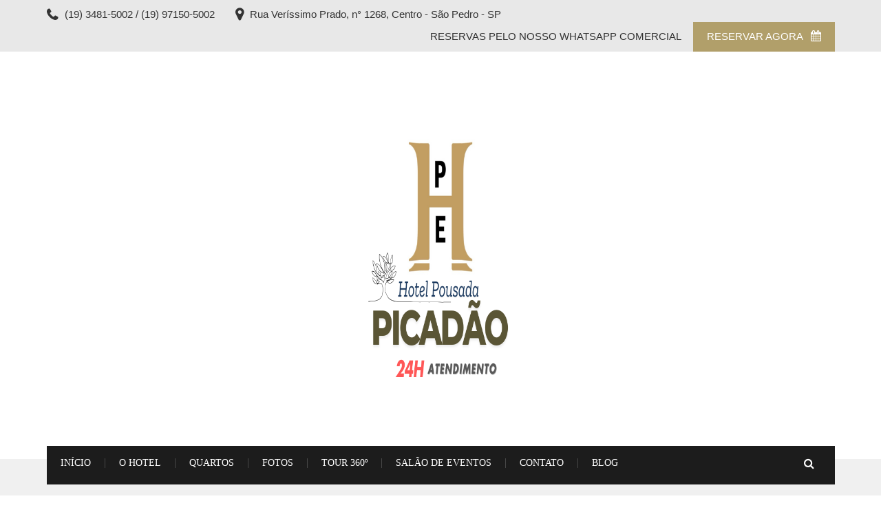

--- FILE ---
content_type: text/html; charset=UTF-8
request_url: https://hotelpicadao.com.br/logo-site_fundo-sp/
body_size: 19092
content:
<!DOCTYPE html><html dir="ltr" lang="pt-BR" prefix="og: https://ogp.me/ns#"><head><script data-no-optimize="1">var litespeed_docref=sessionStorage.getItem("litespeed_docref");litespeed_docref&&(Object.defineProperty(document,"referrer",{get:function(){return litespeed_docref}}),sessionStorage.removeItem("litespeed_docref"));</script> <meta name="viewport" content="width=device-width, initial-scale=1"/><meta http-equiv="Content-Type" content="text/html; charset=UTF-8" /><title>| Site Oficial Hotel Picadão</title><style>img:is([sizes="auto" i], [sizes^="auto," i]) { contain-intrinsic-size: 3000px 1500px }</style><meta name="robots" content="max-image-preview:large" /><meta name="author" content="Administrador"/><link rel="canonical" href="https://hotelpicadao.com.br/logo-site_fundo-sp/" /><meta name="generator" content="All in One SEO (AIOSEO) 4.9.3" /><meta property="og:locale" content="pt_BR" /><meta property="og:site_name" content="Site Oficial Hotel Picadão | Seu destino em SÃO PEDRO SP" /><meta property="og:type" content="article" /><meta property="og:title" content="| Site Oficial Hotel Picadão" /><meta property="og:url" content="https://hotelpicadao.com.br/logo-site_fundo-sp/" /><meta property="article:published_time" content="2019-01-09T13:49:39+00:00" /><meta property="article:modified_time" content="2019-01-09T13:49:50+00:00" /><meta property="article:author" content="https://facebook.com/hotelpousadadopicadao" /><meta name="twitter:card" content="summary" /><meta name="twitter:title" content="| Site Oficial Hotel Picadão" /><link rel='dns-prefetch' href='//maps.googleapis.com' /><link rel='dns-prefetch' href='//fonts.googleapis.com' /><link rel="alternate" type="application/rss+xml" title="Feed para Site Oficial Hotel Picadão &raquo;" href="https://hotelpicadao.com.br/feed/" /><link rel="alternate" type="application/rss+xml" title="Feed de comentários para Site Oficial Hotel Picadão &raquo;" href="https://hotelpicadao.com.br/comments/feed/" /><style>1{content-visibility:auto;contain-intrinsic-size:1px 1000px;}</style><link data-optimized="2" rel="stylesheet" href="https://hotelpicadao.com.br/wp-content/litespeed/css/c952cb0ff3293f9aa328bb3323318edc.css?ver=15620" /><style id='classic-theme-styles-inline-css' type='text/css'>/*! This file is auto-generated */
.wp-block-button__link{color:#fff;background-color:#32373c;border-radius:9999px;box-shadow:none;text-decoration:none;padding:calc(.667em + 2px) calc(1.333em + 2px);font-size:1.125em}.wp-block-file__button{background:#32373c;color:#fff;text-decoration:none}</style><style id='global-styles-inline-css' type='text/css'>:root{--wp--preset--aspect-ratio--square: 1;--wp--preset--aspect-ratio--4-3: 4/3;--wp--preset--aspect-ratio--3-4: 3/4;--wp--preset--aspect-ratio--3-2: 3/2;--wp--preset--aspect-ratio--2-3: 2/3;--wp--preset--aspect-ratio--16-9: 16/9;--wp--preset--aspect-ratio--9-16: 9/16;--wp--preset--color--black: #000000;--wp--preset--color--cyan-bluish-gray: #abb8c3;--wp--preset--color--white: #ffffff;--wp--preset--color--pale-pink: #f78da7;--wp--preset--color--vivid-red: #cf2e2e;--wp--preset--color--luminous-vivid-orange: #ff6900;--wp--preset--color--luminous-vivid-amber: #fcb900;--wp--preset--color--light-green-cyan: #7bdcb5;--wp--preset--color--vivid-green-cyan: #00d084;--wp--preset--color--pale-cyan-blue: #8ed1fc;--wp--preset--color--vivid-cyan-blue: #0693e3;--wp--preset--color--vivid-purple: #9b51e0;--wp--preset--gradient--vivid-cyan-blue-to-vivid-purple: linear-gradient(135deg,rgba(6,147,227,1) 0%,rgb(155,81,224) 100%);--wp--preset--gradient--light-green-cyan-to-vivid-green-cyan: linear-gradient(135deg,rgb(122,220,180) 0%,rgb(0,208,130) 100%);--wp--preset--gradient--luminous-vivid-amber-to-luminous-vivid-orange: linear-gradient(135deg,rgba(252,185,0,1) 0%,rgba(255,105,0,1) 100%);--wp--preset--gradient--luminous-vivid-orange-to-vivid-red: linear-gradient(135deg,rgba(255,105,0,1) 0%,rgb(207,46,46) 100%);--wp--preset--gradient--very-light-gray-to-cyan-bluish-gray: linear-gradient(135deg,rgb(238,238,238) 0%,rgb(169,184,195) 100%);--wp--preset--gradient--cool-to-warm-spectrum: linear-gradient(135deg,rgb(74,234,220) 0%,rgb(151,120,209) 20%,rgb(207,42,186) 40%,rgb(238,44,130) 60%,rgb(251,105,98) 80%,rgb(254,248,76) 100%);--wp--preset--gradient--blush-light-purple: linear-gradient(135deg,rgb(255,206,236) 0%,rgb(152,150,240) 100%);--wp--preset--gradient--blush-bordeaux: linear-gradient(135deg,rgb(254,205,165) 0%,rgb(254,45,45) 50%,rgb(107,0,62) 100%);--wp--preset--gradient--luminous-dusk: linear-gradient(135deg,rgb(255,203,112) 0%,rgb(199,81,192) 50%,rgb(65,88,208) 100%);--wp--preset--gradient--pale-ocean: linear-gradient(135deg,rgb(255,245,203) 0%,rgb(182,227,212) 50%,rgb(51,167,181) 100%);--wp--preset--gradient--electric-grass: linear-gradient(135deg,rgb(202,248,128) 0%,rgb(113,206,126) 100%);--wp--preset--gradient--midnight: linear-gradient(135deg,rgb(2,3,129) 0%,rgb(40,116,252) 100%);--wp--preset--font-size--small: 13px;--wp--preset--font-size--medium: 20px;--wp--preset--font-size--large: 36px;--wp--preset--font-size--x-large: 42px;--wp--preset--spacing--20: 0.44rem;--wp--preset--spacing--30: 0.67rem;--wp--preset--spacing--40: 1rem;--wp--preset--spacing--50: 1.5rem;--wp--preset--spacing--60: 2.25rem;--wp--preset--spacing--70: 3.38rem;--wp--preset--spacing--80: 5.06rem;--wp--preset--shadow--natural: 6px 6px 9px rgba(0, 0, 0, 0.2);--wp--preset--shadow--deep: 12px 12px 50px rgba(0, 0, 0, 0.4);--wp--preset--shadow--sharp: 6px 6px 0px rgba(0, 0, 0, 0.2);--wp--preset--shadow--outlined: 6px 6px 0px -3px rgba(255, 255, 255, 1), 6px 6px rgba(0, 0, 0, 1);--wp--preset--shadow--crisp: 6px 6px 0px rgba(0, 0, 0, 1);}:where(.is-layout-flex){gap: 0.5em;}:where(.is-layout-grid){gap: 0.5em;}body .is-layout-flex{display: flex;}.is-layout-flex{flex-wrap: wrap;align-items: center;}.is-layout-flex > :is(*, div){margin: 0;}body .is-layout-grid{display: grid;}.is-layout-grid > :is(*, div){margin: 0;}:where(.wp-block-columns.is-layout-flex){gap: 2em;}:where(.wp-block-columns.is-layout-grid){gap: 2em;}:where(.wp-block-post-template.is-layout-flex){gap: 1.25em;}:where(.wp-block-post-template.is-layout-grid){gap: 1.25em;}.has-black-color{color: var(--wp--preset--color--black) !important;}.has-cyan-bluish-gray-color{color: var(--wp--preset--color--cyan-bluish-gray) !important;}.has-white-color{color: var(--wp--preset--color--white) !important;}.has-pale-pink-color{color: var(--wp--preset--color--pale-pink) !important;}.has-vivid-red-color{color: var(--wp--preset--color--vivid-red) !important;}.has-luminous-vivid-orange-color{color: var(--wp--preset--color--luminous-vivid-orange) !important;}.has-luminous-vivid-amber-color{color: var(--wp--preset--color--luminous-vivid-amber) !important;}.has-light-green-cyan-color{color: var(--wp--preset--color--light-green-cyan) !important;}.has-vivid-green-cyan-color{color: var(--wp--preset--color--vivid-green-cyan) !important;}.has-pale-cyan-blue-color{color: var(--wp--preset--color--pale-cyan-blue) !important;}.has-vivid-cyan-blue-color{color: var(--wp--preset--color--vivid-cyan-blue) !important;}.has-vivid-purple-color{color: var(--wp--preset--color--vivid-purple) !important;}.has-black-background-color{background-color: var(--wp--preset--color--black) !important;}.has-cyan-bluish-gray-background-color{background-color: var(--wp--preset--color--cyan-bluish-gray) !important;}.has-white-background-color{background-color: var(--wp--preset--color--white) !important;}.has-pale-pink-background-color{background-color: var(--wp--preset--color--pale-pink) !important;}.has-vivid-red-background-color{background-color: var(--wp--preset--color--vivid-red) !important;}.has-luminous-vivid-orange-background-color{background-color: var(--wp--preset--color--luminous-vivid-orange) !important;}.has-luminous-vivid-amber-background-color{background-color: var(--wp--preset--color--luminous-vivid-amber) !important;}.has-light-green-cyan-background-color{background-color: var(--wp--preset--color--light-green-cyan) !important;}.has-vivid-green-cyan-background-color{background-color: var(--wp--preset--color--vivid-green-cyan) !important;}.has-pale-cyan-blue-background-color{background-color: var(--wp--preset--color--pale-cyan-blue) !important;}.has-vivid-cyan-blue-background-color{background-color: var(--wp--preset--color--vivid-cyan-blue) !important;}.has-vivid-purple-background-color{background-color: var(--wp--preset--color--vivid-purple) !important;}.has-black-border-color{border-color: var(--wp--preset--color--black) !important;}.has-cyan-bluish-gray-border-color{border-color: var(--wp--preset--color--cyan-bluish-gray) !important;}.has-white-border-color{border-color: var(--wp--preset--color--white) !important;}.has-pale-pink-border-color{border-color: var(--wp--preset--color--pale-pink) !important;}.has-vivid-red-border-color{border-color: var(--wp--preset--color--vivid-red) !important;}.has-luminous-vivid-orange-border-color{border-color: var(--wp--preset--color--luminous-vivid-orange) !important;}.has-luminous-vivid-amber-border-color{border-color: var(--wp--preset--color--luminous-vivid-amber) !important;}.has-light-green-cyan-border-color{border-color: var(--wp--preset--color--light-green-cyan) !important;}.has-vivid-green-cyan-border-color{border-color: var(--wp--preset--color--vivid-green-cyan) !important;}.has-pale-cyan-blue-border-color{border-color: var(--wp--preset--color--pale-cyan-blue) !important;}.has-vivid-cyan-blue-border-color{border-color: var(--wp--preset--color--vivid-cyan-blue) !important;}.has-vivid-purple-border-color{border-color: var(--wp--preset--color--vivid-purple) !important;}.has-vivid-cyan-blue-to-vivid-purple-gradient-background{background: var(--wp--preset--gradient--vivid-cyan-blue-to-vivid-purple) !important;}.has-light-green-cyan-to-vivid-green-cyan-gradient-background{background: var(--wp--preset--gradient--light-green-cyan-to-vivid-green-cyan) !important;}.has-luminous-vivid-amber-to-luminous-vivid-orange-gradient-background{background: var(--wp--preset--gradient--luminous-vivid-amber-to-luminous-vivid-orange) !important;}.has-luminous-vivid-orange-to-vivid-red-gradient-background{background: var(--wp--preset--gradient--luminous-vivid-orange-to-vivid-red) !important;}.has-very-light-gray-to-cyan-bluish-gray-gradient-background{background: var(--wp--preset--gradient--very-light-gray-to-cyan-bluish-gray) !important;}.has-cool-to-warm-spectrum-gradient-background{background: var(--wp--preset--gradient--cool-to-warm-spectrum) !important;}.has-blush-light-purple-gradient-background{background: var(--wp--preset--gradient--blush-light-purple) !important;}.has-blush-bordeaux-gradient-background{background: var(--wp--preset--gradient--blush-bordeaux) !important;}.has-luminous-dusk-gradient-background{background: var(--wp--preset--gradient--luminous-dusk) !important;}.has-pale-ocean-gradient-background{background: var(--wp--preset--gradient--pale-ocean) !important;}.has-electric-grass-gradient-background{background: var(--wp--preset--gradient--electric-grass) !important;}.has-midnight-gradient-background{background: var(--wp--preset--gradient--midnight) !important;}.has-small-font-size{font-size: var(--wp--preset--font-size--small) !important;}.has-medium-font-size{font-size: var(--wp--preset--font-size--medium) !important;}.has-large-font-size{font-size: var(--wp--preset--font-size--large) !important;}.has-x-large-font-size{font-size: var(--wp--preset--font-size--x-large) !important;}
:where(.wp-block-post-template.is-layout-flex){gap: 1.25em;}:where(.wp-block-post-template.is-layout-grid){gap: 1.25em;}
:where(.wp-block-columns.is-layout-flex){gap: 2em;}:where(.wp-block-columns.is-layout-grid){gap: 2em;}
:root :where(.wp-block-pullquote){font-size: 1.5em;line-height: 1.6;}</style><style id='sohohotel_style-inline-css' type='text/css'>h1, h2, h3, h4, h5, h6, .header-wrapper-1 #primary-navigation,.header-wrapper-2 #primary-navigation, .header-wrapper-3 #primary-navigation, .header-wrapper-4 #primary-navigation, .rev-caption-wrapper-1 p, .content-wrapper table th, .main-content-lightbox table th, .dropcap, .vc_tta-tabs .vc_tta-title-text, .rooms-block-image .new-icon, .main-content .search-results-list li, .room-price-widget .from, .room-price-widget .price-detail, .booking-side h4, #open_datepicker .ui-datepicker-title, .step-icon, .step-title {
					font-family: 'Kanit', serif;
				}body, select, input, button, textarea, #reply-title small {
					font-family: 'Kanit', sans-serif;
				}.header-wrapper-1 .top-right-button,
				.header-wrapper-1 .navigation li ul li a:hover,
				.header-wrapper-1 .navigation li ul li.current-menu-item a,
				.header-wrapper-1 .navigation li ul li.current_page_item a,
				.header-wrapper-2 .top-right-button,
				.header-wrapper-2 .navigation li ul li a:hover,
				.header-wrapper-2 .navigation li ul li.current-menu-item a,
				.header-wrapper-2 .navigation li ul li.current_page_item a,
				.header-wrapper-3 .navigation li ul li a:hover,
				.header-wrapper-3 .navigation li ul li.current-menu-item a,
				.header-wrapper-3 .navigation li ul li.current_page_item a,
				.header-wrapper-3 .top-right-button,
				.header-wrapper-4 .top-right-button,
				.header-wrapper-4 .navigation li ul li a:hover,
				.header-wrapper-4 .navigation li ul li.current-menu-item a,
				.header-wrapper-4 .navigation li ul li.current_page_item a,
				.header-wrapper-4 .menu-button,
				.mobile-navigation-wrapper ul li a:hover,
				.slideshow-button-rooms,
				.slideshow-button-testimonials,
				.title-block-0,
				.content-wrapper table th,
				.footer table th,
				.button0,
				.button1:hover,
				.button3:hover,
				.button5:hover,
				.button2,
				.button4,
				.button6,
				.main-content button,
				#submit-button,
				.wpcf7-submit,
				.accordion h4:before,
				.toggle h4:before,
				.title-block-1,
				.booking-form button,
				.title-block-2,
				.rooms-block-image .new-icon,
				.owl-theme .owl-dots .owl-dot span,
				.view-details-button,
				.room-style-2 .image-room-price,
				.room-style-2 .rooms-block i,
				.pp_close,
				#page-header .title-block-5,
				.widget-block,
				.more-link,
				.page-not-found .title-block-5,
				.page-not-found form button,
				.main-content .search-results-form button,
				.page-pagination li span.current,
				.page-pagination li a:hover,
				.wp-pagenavi span.current,
				.wp-pagenavi a:hover,
				.post-pagination span,
				.post-pagination span:hover,
				.title-block-6,
				#ui-datepicker-div a:hover,
				.booking-side .edit-booking-button,
				.service_button,
				.booking-step-wrapper .step-icon-current,
				.ui-datepicker-calendar tbody tr td a:hover,
				#open_datepicker .ui-datepicker-calendar .dp-highlight .ui-state-default,
				.room-sidebar-wrapper .edit-room-button a,
				.footer-bottom,
				.newsletter-form button,
				.footer .tnp-field input[type="submit"],
				.title-block-3,
				.title-block-4,
				.title-block6,
				.title-block8,
				.vc_tta-panels .vc_tta-panel-title:before,
				.main-content-lightbox .total-price-lightbox {
					background: #CEBB40;
				}

				.pp_close {
					background: url("https://hotelpicadao.com.br/wp-content/themes/sohohotel/framework/images/close.png") no-repeat center #CEBB40;
				}

				.content-wrapper ul li:before,
				.main-content ul li:before,
				.main-content blockquote:before,
				.main-content .social-links li i,
				.content-wrapper p a,
				.latest-news-block-content .news-meta .nm-news-date:before,
				.latest-news-block-content .news-meta .nm-news-comments:before,
				.testimonial-wrapper div span.qns-open-quote,
				.testimonial-wrapper div span.qns-close-quote,
				.news-block-wrapper .news-meta .nm-news-author:before,
				.news-block-wrapper .news-meta .nm-news-date:before,
				.news-block-wrapper .news-meta .nm-news-category:before,
				.news-block-wrapper .news-meta .nm-news-comments:before,
				.footer ul li:before,
				.booking-main .footer-social-icons-wrapper a {
					color: #CEBB40;
				}

				.header-wrapper-1 .navigation li.current_page_item > a,
				.header-wrapper-1 .navigation li a:hover,
				.header-wrapper-2 .navigation li.current_page_item > a,
				.header-wrapper-2 .navigation li a:hover,
				.header-wrapper-1 .navigation li.current-menu-ancestor > a,
				.header-wrapper-2 .navigation li.current-menu-ancestor > a {
					border-bottom: #CEBB40 3px solid;
				}

				.header-wrapper-4 .navigation li.current_page_item > a,
				.header-wrapper-4 .navigation li a:hover,
				.room-style-2 .rooms-block,
				.room-style-2 .room-1-cols .rooms-block,
				.room-style-2 .room-1-cols .rooms-block:last-child {
					border-bottom: #CEBB40 2px solid;
				}

				.header-wrapper-3 .navigation li.current_page_item > a,
				.header-wrapper-3 .navigation li a:hover {
					border-top: #CEBB40 3px solid;
				}

				#tabs .ui-tabs-nav li.ui-state-active {
					border-top: #CEBB40 4px solid;
				}

				.vc_tta-color-grey.vc_tta-style-classic .vc_tta-tab.vc_active > a {
					border-top: #CEBB40 4px solid !important;
				}

				.main-content blockquote {
					border-left: #CEBB40 3px solid;
				}

				.button1:hover,
				.button3:hover,
				.button5:hover,
				.page-pagination li span.current,
				.page-pagination li a:hover,
				.wp-pagenavi span.current,
				.wp-pagenavi a:hover,
				.post-pagination span,
				.post-pagination span:hover {
					border: #CEBB40 1px solid;
				}

				.owl-theme .owl-dots .owl-dot span, .owl-theme .owl-dots .owl-dot.active span {
					border: #CEBB40 3px solid;
				}.header-wrapper-1 .top-bar-wrapper,
				.header-wrapper-2 .top-bar-wrapper,
				.header-wrapper-2 .navigation,
				.header-wrapper-3,
				.header-wrapper-3 .top-bar-wrapper,
				.header-wrapper-4 .top-bar-wrapper,
				.mobile-navigation-wrapper,
				.wide-booking-form,
				.our-rooms-section,
				.main-content .search-results-form,
				#ui-datepicker-div,
				.booking-background-image .booking-background-image-inner .booking-form,
				.sidebar-booking-form .booking-form,
				.room-price-widget .from,
				.room-price-widget .price-detail,
				.booking-side-wrapper,
				.booking-main-wrapper,
				.price-details .deposit,
				.price-details .total,
				.header-wrapper-2 .fixed-navigation-show-wrapper #primary-navigation,
				.header-wrapper-3 .fixed-navigation-show-wrapper #primary-navigation,
				.header-wrapper-4 .fixed-navigation-show-wrapper #primary-navigation,
				.header-wrapper-4,
				.content-wrapper table.sh_availability_calendar th {
					background: #1C1C1C;
				}

				.lightbox-title {
					background: #1C1C1C;
				}

				.step-icon {
					background: #1C1C1C;
				}

				.step-line {
					background: #1C1C1C;
				}

				.footer {
					background: #1C1C1C;
				}

				#open_datepicker .ui-datepicker-calendar .ui-datepicker-unselectable .ui-state-default,
				#open_datepicker tbody tr td a,
				#open_datepicker .ui-datepicker-calendar tbody tr td span {
					border-right: #1C1C1C 1px solid;
				}

				#open_datepicker .ui-datepicker-calendar .ui-datepicker-unselectable .ui-state-default,
				#open_datepicker .ui-datepicker-calendar tbody tr td a, 
				#open_datepicker .ui-datepicker-calendar tbody tr td span {
					border-bottom: #1C1C1C 1px solid;
				}

				#open_datepicker .ui-datepicker-prev:after,
				#open_datepicker .ui-datepicker-next:after,
				.booking-main .contact-list .phone-icon:before, 
				.booking-main .contact-list .fax-icon:before, 
				.booking-main .contact-list .email-icon:before, 
				.booking-main .contact-list .address-icon:before {
					color: #1C1C1C;
				}body {
					background: #666666;
				}body{background: #fff;}#page-header {background: #F0F0F0}#page-header, #page-header a, #page-header h1 {color: #424242;}.header-wrapper-1 .top-bar-wrapper, .header-wrapper-2 .top-bar-wrapper, .header-wrapper-3 .top-bar-wrapper, .header-wrapper-4 .top-bar-wrapper {background: #E8E8E8;}.top-bar-wrapper, .top-bar-wrapper p, .top-bar-wrapper p a, .top-bar-wrapper li, .top-bar-wrapper li a,
				.header-wrapper-1 .top-bar-wrapper .top-right-wrapper .language-menu p span, .header-wrapper-1 .top-bar-wrapper .top-right-wrapper .language-menu p a,
				.header-wrapper-2 .top-bar-wrapper .top-right-wrapper .language-menu p span, .header-wrapper-2 .top-bar-wrapper .top-right-wrapper .language-menu p a,
				.header-wrapper-3 .top-bar-wrapper .top-right-wrapper .language-menu p span, .header-wrapper-3 .top-bar-wrapper .top-right-wrapper .language-menu p a,
				.header-wrapper-4 .top-bar-wrapper .top-right-wrapper .language-menu p span, .header-wrapper-4 .top-bar-wrapper .top-right-wrapper .language-menu p a,
				.header-wrapper-1 .top-bar-wrapper a,
				.header-wrapper-2 .top-bar-wrapper a,
				.header-wrapper-3 .top-bar-wrapper a,
				.header-wrapper-4 .top-bar-wrapper a,
				.header-wrapper-1 .top-bar-wrapper .top-left-icons li.phone-icon:before,
				.header-wrapper-1 .top-bar-wrapper .top-left-icons li.map-icon:before,
				.header-wrapper-2 .top-bar-wrapper .top-left-icons li.phone-icon:before,
				.header-wrapper-2 .top-bar-wrapper .top-left-icons li.map-icon:before,
				.header-wrapper-3 .top-bar-wrapper .top-left-icons li.phone-icon:before,
				.header-wrapper-3 .top-bar-wrapper .top-left-icons li.map-icon:before,
				.header-wrapper-4 .top-bar-wrapper .top-left-icons li.phone-icon:before,
				.header-wrapper-4 .top-bar-wrapper .top-left-icons li.map-icon:before {color: #333333;}.header-wrapper-1 .top-bar-wrapper .top-right-wrapper .language-menu ul li:after,
				.header-wrapper-2 .top-bar-wrapper .top-right-wrapper .language-menu ul li:after,
				.header-wrapper-3 .top-bar-wrapper .top-right-wrapper .language-menu ul li:after,
				.header-wrapper-4 .top-bar-wrapper .top-right-wrapper .language-menu ul li:after {color: #737373;}.header-wrapper-1 .top-right-button, 
				.header-wrapper-2 .top-right-button, 
				.header-wrapper-3 .top-right-button, 
				.header-wrapper-4 .top-right-button {background: #B19F6A;}.header-wrapper-1 a.top-right-button, 
				.header-wrapper-2 a.top-right-button, 
				.header-wrapper-3 a.top-right-button, 
				.header-wrapper-4 a.top-right-button {color: #FFFFFF;}.footer {background: #1C1C1C;}.footer,
				.footer h5,
				.footer a,
				.footer p,
				.footer p a,
				.footer li,
				.footer li a,
				.footer .contact-widget .cw-address:before,
				.footer .contact-widget .cw-phone:before,
				.footer .contact-widget .cw-cell:before {color: #FFFFFF;}.footer-bottom {background: #B19F6A;}.footer-bottom, .footer-bottom p, .footer-bottom a {color: #FFFFFF;}.wide-booking-form,
				.booking-background-image .booking-background-image-inner .booking-form,
				.sidebar-booking-form .booking-form,
				.room-price-widget .from, .room-price-widget .price-detail {background: #000000;}.booking-form label, 
				.room-price-widget .price,
				.room-price-widget .from, .room-price-widget .price-detail {color: #FFFFFF;}.room-price-widget {border: 1px solid #494949;}.booking-form button {background: #B19F6A;}.booking-form button {color: #FFFFFF;}.page-not-found {
					background: url("  ") top center no-repeat;
				}.booking-page-wrapper {
					background: url("  ") no-repeat fixed center top;
				}</style> <script type="litespeed/javascript" data-src="https://hotelpicadao.com.br/wp-includes/js/jquery/jquery.min.js" id="jquery-core-js"></script> <script type="litespeed/javascript" data-src="https://maps.googleapis.com/maps/api/js?key=AIzaSyBJlu2cHMsuXfTojJQhnTMoih3eT5UVALE&amp;libraries=places&amp;ver=6.8.3" id="googlesearch-js"></script> <link rel="https://api.w.org/" href="https://hotelpicadao.com.br/wp-json/" /><link rel="alternate" title="JSON" type="application/json" href="https://hotelpicadao.com.br/wp-json/wp/v2/media/2490" /><link rel="EditURI" type="application/rsd+xml" title="RSD" href="https://hotelpicadao.com.br/xmlrpc.php?rsd" /><meta name="generator" content="WordPress 6.8.3" /><link rel='shortlink' href='https://hotelpicadao.com.br/?p=2490' /><link rel="alternate" title="oEmbed (JSON)" type="application/json+oembed" href="https://hotelpicadao.com.br/wp-json/oembed/1.0/embed?url=https%3A%2F%2Fhotelpicadao.com.br%2Flogo-site_fundo-sp%2F" /><link rel="alternate" title="oEmbed (XML)" type="text/xml+oembed" href="https://hotelpicadao.com.br/wp-json/oembed/1.0/embed?url=https%3A%2F%2Fhotelpicadao.com.br%2Flogo-site_fundo-sp%2F&#038;format=xml" /><meta name="generator" content="Redux 4.5.10" /><style type="text/css">.recentcomments a{display:inline !important;padding:0 !important;margin:0 !important;}</style><meta name="generator" content="Powered by WPBakery Page Builder - drag and drop page builder for WordPress."/><meta name="generator" content="Powered by Slider Revolution 6.5.8 - responsive, Mobile-Friendly Slider Plugin for WordPress with comfortable drag and drop interface." /><link rel="icon" href="https://hotelpicadao.com.br/wp-content/uploads/2025/06/cropped-Copia-de-Natal-Premiado-Logotipo-de-Promocao-e1750695069273-32x32.png" sizes="32x32" /><link rel="icon" href="https://hotelpicadao.com.br/wp-content/uploads/2025/06/cropped-Copia-de-Natal-Premiado-Logotipo-de-Promocao-e1750695069273-192x192.png" sizes="192x192" /><link rel="apple-touch-icon" href="https://hotelpicadao.com.br/wp-content/uploads/2025/06/cropped-Copia-de-Natal-Premiado-Logotipo-de-Promocao-e1750695069273-180x180.png" /><meta name="msapplication-TileImage" content="https://hotelpicadao.com.br/wp-content/uploads/2025/06/cropped-Copia-de-Natal-Premiado-Logotipo-de-Promocao-e1750695069273-270x270.png" /> <script type="litespeed/javascript">function setREVStartSize(e){window.RSIW=window.RSIW===undefined?window.innerWidth:window.RSIW;window.RSIH=window.RSIH===undefined?window.innerHeight:window.RSIH;try{var pw=document.getElementById(e.c).parentNode.offsetWidth,newh;pw=pw===0||isNaN(pw)?window.RSIW:pw;e.tabw=e.tabw===undefined?0:parseInt(e.tabw);e.thumbw=e.thumbw===undefined?0:parseInt(e.thumbw);e.tabh=e.tabh===undefined?0:parseInt(e.tabh);e.thumbh=e.thumbh===undefined?0:parseInt(e.thumbh);e.tabhide=e.tabhide===undefined?0:parseInt(e.tabhide);e.thumbhide=e.thumbhide===undefined?0:parseInt(e.thumbhide);e.mh=e.mh===undefined||e.mh==""||e.mh==="auto"?0:parseInt(e.mh,0);if(e.layout==="fullscreen"||e.l==="fullscreen")
newh=Math.max(e.mh,window.RSIH);else{e.gw=Array.isArray(e.gw)?e.gw:[e.gw];for(var i in e.rl)if(e.gw[i]===undefined||e.gw[i]===0)e.gw[i]=e.gw[i-1];e.gh=e.el===undefined||e.el===""||(Array.isArray(e.el)&&e.el.length==0)?e.gh:e.el;e.gh=Array.isArray(e.gh)?e.gh:[e.gh];for(var i in e.rl)if(e.gh[i]===undefined||e.gh[i]===0)e.gh[i]=e.gh[i-1];var nl=new Array(e.rl.length),ix=0,sl;e.tabw=e.tabhide>=pw?0:e.tabw;e.thumbw=e.thumbhide>=pw?0:e.thumbw;e.tabh=e.tabhide>=pw?0:e.tabh;e.thumbh=e.thumbhide>=pw?0:e.thumbh;for(var i in e.rl)nl[i]=e.rl[i]<window.RSIW?0:e.rl[i];sl=nl[0];for(var i in nl)if(sl>nl[i]&&nl[i]>0){sl=nl[i];ix=i}
var m=pw>(e.gw[ix]+e.tabw+e.thumbw)?1:(pw-(e.tabw+e.thumbw))/(e.gw[ix]);newh=(e.gh[ix]*m)+(e.tabh+e.thumbh)}
var el=document.getElementById(e.c);if(el!==null&&el)el.style.height=newh+"px";el=document.getElementById(e.c+"_wrapper");if(el!==null&&el){el.style.height=newh+"px";el.style.display="block"}}catch(e){console.log("Failure at Presize of Slider:"+e)}}</script> <style type="text/css" id="wp-custom-css">.content-wrapper table td, .main-content-lightbox table td {
    padding: 0px 0px;
    line-height: 160%;
}
.wpb_image_grid .wpb_image_grid_ul {
     width: 1360px;
     margin: 0 auto;
}

.header-wrapper-2 .fixed-navigation-show-wrapper .navigation #menu-search-icon i {
    margin: 22px 30px 0 0;
}
.header-wrapper-2 .navigation #menu-search-icon i {
    font-size: 16px;
    margin: 17px 30px 0 0;
}</style><noscript><style>.wpb_animate_when_almost_visible { opacity: 1; }</style></noscript></head><body class="attachment wp-singular attachment-template-default single single-attachment postid-2490 attachmentid-2490 attachment-jpeg wp-theme-sohohotel wpb-js-composer js-comp-ver-6.7.0 vc_responsive"><div class="outer-wrapper site-style-2 right-sidebar"><div class="boxed-wrapper"><div class="header-wrapper-2 clearfix"><div class="top-bar-wrapper"><div class="top-bar clearfix"><ul class="top-left-icons clearfix"><li class="phone-icon">(19) 3481-5002 / (19) 97150-5002</li><li class="map-icon">Rua Veríssimo Prado, n° 1268, Centro - São Pedro - SP</li></ul><div class="top-right-wrapper clearfix"><div class="language-menu clearfix"><p><span>RESERVAS PELO NOSSO WHATSAPP COMERCIAL</span></p></div>
<a href="http://wa.me/551934815002" class="top-right-button">RESERVAR AGORA <i class="fa fa-calendar"></i></a></div></div></div><div class="logo-navigation-wrapper clearfix"><div class="logo"><a href="https://hotelpicadao.com.br/"><img data-lazyloaded="1" src="[data-uri]" width="500" height="500" data-src="http://hotelpicadao.com.br/wp-content/uploads/2025/06/Copia-de-Natal-Premiado-Logotipo-de-Promocao.png" alt="" /></a></div><nav id="primary-navigation" class="navigation-wrapper fixed-navigation clearfix"><div class="navigation-inner clearfix"><div class="logo"><a href="https://hotelpicadao.com.br/"><img data-lazyloaded="1" src="[data-uri]" width="53" height="59" data-src="http://hotelpicadao.com.br/wp-content/uploads/2018/05/logo_hotel-soa-pedro-ok-H.png" alt="" /></a></div><div class="navigation"><ul><li  class="menu-item menu-item-type-post_type menu-item-object-page menu-item-home menu-item-662"><a href="https://hotelpicadao.com.br/"><strong>Início</strong></a></li><li  class="menu-item menu-item-type-custom menu-item-object-custom menu-item-has-children menu-item-738"><a href="#"><strong>O Hotel</strong></a><ul class="sub-menu"><li  class="menu-item menu-item-type-post_type menu-item-object-page menu-item-663"><a href="https://hotelpicadao.com.br/sobre/">Sobre Nós</a></li><li  class="menu-item menu-item-type-post_type menu-item-object-page menu-item-664"><a href="https://hotelpicadao.com.br/politicas/">Políticas do Hotel</a></li></ul></li><li  class="menu-item menu-item-type-post_type menu-item-object-page menu-item-755"><a href="https://hotelpicadao.com.br/quartosdohotel/"><strong>Quartos</strong></a></li><li  class="menu-item menu-item-type-post_type menu-item-object-page menu-item-784"><a href="https://hotelpicadao.com.br/fotos/"><strong>Fotos</strong></a></li><li  class="menu-item menu-item-type-post_type menu-item-object-page menu-item-1465"><a href="https://hotelpicadao.com.br/tour-360/"><strong>Tour 360º</strong></a></li><li  class="menu-item menu-item-type-post_type menu-item-object-page menu-item-1807"><a href="https://hotelpicadao.com.br/salaodeeventos/"><strong>Salão de Eventos</strong></a></li><li  class="menu-item menu-item-type-post_type menu-item-object-page menu-item-672"><a href="https://hotelpicadao.com.br/contato/"><strong>Contato</strong></a></li><li  class="menu-item menu-item-type-post_type menu-item-object-page current_page_parent menu-item-has-children menu-item-922"><a href="https://hotelpicadao.com.br/blog/"><strong>Blog</strong></a><ul class="sub-menu"><li  class="menu-item menu-item-type-taxonomy menu-item-object-category menu-item-923"><a href="https://hotelpicadao.com.br/category/atrativos/">Atrativos</a></li><li  class="menu-item menu-item-type-taxonomy menu-item-object-category menu-item-924"><a href="https://hotelpicadao.com.br/category/religioso/">Religioso</a></li><li  class="menu-item menu-item-type-taxonomy menu-item-object-category menu-item-925"><a href="https://hotelpicadao.com.br/category/cultural/">Cultural</a></li><li  class="menu-item menu-item-type-taxonomy menu-item-object-category menu-item-926"><a href="https://hotelpicadao.com.br/category/aventura/">Aventura</a></li><li  class="menu-item menu-item-type-taxonomy menu-item-object-category menu-item-927"><a href="https://hotelpicadao.com.br/category/familiar/">Familiar</a></li><li  class="menu-item menu-item-type-taxonomy menu-item-object-category menu-item-928"><a href="https://hotelpicadao.com.br/category/passeios/">Passeios</a></li></ul></li></ul>
<a href="#search-lightbox" data-gal="prettyPhoto" id="menu-search-icon"><i class="fa fa-search"></i></a><div id="search-lightbox"><div class="search-lightbox-inner"><form name="s" action="https://hotelpicadao.com.br/" method="get">
<input class="menu-search-field" type="text" onblur="if(this.value=='')this.value='Para pesquisar, digite e pressione Enter';" onfocus="if(this.value=='Para pesquisar, digite e pressione Enter')this.value='';" value="Para pesquisar, digite e pressione Enter" name="s" /></form></div></div></div></div></nav><a href="#" id="mobile-navigation-btn"><i class="fa fa-bars"></i></a></div><div class="mobile-navigation-wrapper"><ul><li  class="menu-item menu-item-type-post_type menu-item-object-page menu-item-home menu-item-662"><a href="https://hotelpicadao.com.br/"><strong>Início</strong></a></li><li  class="menu-item menu-item-type-custom menu-item-object-custom menu-item-has-children menu-item-738"><a href="#"><strong>O Hotel</strong></a><ul class="sub-menu"><li  class="menu-item menu-item-type-post_type menu-item-object-page menu-item-663"><a href="https://hotelpicadao.com.br/sobre/">Sobre Nós</a></li><li  class="menu-item menu-item-type-post_type menu-item-object-page menu-item-664"><a href="https://hotelpicadao.com.br/politicas/">Políticas do Hotel</a></li></ul></li><li  class="menu-item menu-item-type-post_type menu-item-object-page menu-item-755"><a href="https://hotelpicadao.com.br/quartosdohotel/"><strong>Quartos</strong></a></li><li  class="menu-item menu-item-type-post_type menu-item-object-page menu-item-784"><a href="https://hotelpicadao.com.br/fotos/"><strong>Fotos</strong></a></li><li  class="menu-item menu-item-type-post_type menu-item-object-page menu-item-1465"><a href="https://hotelpicadao.com.br/tour-360/"><strong>Tour 360º</strong></a></li><li  class="menu-item menu-item-type-post_type menu-item-object-page menu-item-1807"><a href="https://hotelpicadao.com.br/salaodeeventos/"><strong>Salão de Eventos</strong></a></li><li  class="menu-item menu-item-type-post_type menu-item-object-page menu-item-672"><a href="https://hotelpicadao.com.br/contato/"><strong>Contato</strong></a></li><li  class="menu-item menu-item-type-post_type menu-item-object-page current_page_parent menu-item-has-children menu-item-922"><a href="https://hotelpicadao.com.br/blog/"><strong>Blog</strong></a><ul class="sub-menu"><li  class="menu-item menu-item-type-taxonomy menu-item-object-category menu-item-923"><a href="https://hotelpicadao.com.br/category/atrativos/">Atrativos</a></li><li  class="menu-item menu-item-type-taxonomy menu-item-object-category menu-item-924"><a href="https://hotelpicadao.com.br/category/religioso/">Religioso</a></li><li  class="menu-item menu-item-type-taxonomy menu-item-object-category menu-item-925"><a href="https://hotelpicadao.com.br/category/cultural/">Cultural</a></li><li  class="menu-item menu-item-type-taxonomy menu-item-object-category menu-item-926"><a href="https://hotelpicadao.com.br/category/aventura/">Aventura</a></li><li  class="menu-item menu-item-type-taxonomy menu-item-object-category menu-item-927"><a href="https://hotelpicadao.com.br/category/familiar/">Familiar</a></li><li  class="menu-item menu-item-type-taxonomy menu-item-object-category menu-item-928"><a href="https://hotelpicadao.com.br/category/passeios/">Passeios</a></li></ul></li></ul></div></div><div id="page-header" ><h1>Últimas notícias</h1><div class="title-block-5"></div><p><span><a href="https://hotelpicadao.com.br/" ><span>Home</span></a></span> <span class="sep"><i class="fa fa-angle-right"></i></span> <span><a href="https://hotelpicadao.com.br/logo-site_fundo-sp/" ><span></span></a></span> <span class="sep"><i class="fa fa-angle-right"></i></span> <span class="current"></span></p></div><div class="content-wrapper-max-width content-wrapper clearfix"><div class="main-content"><div class="news-block-wrapper news-block-wrapper-1-col-listing news-single clearfix"><div id="post-2490" class="latest-news-block post-2490 attachment type-attachment status-inherit hentry"><h3><a href="https://hotelpicadao.com.br/logo-site_fundo-sp/" rel="bookmark" title=""></a></h3><div class="news-meta clearfix">
<span class="nm-news-date"><a href="https://hotelpicadao.com.br/logo-site_fundo-sp/" rel="bookmark" title="">9 de janeiro de 2019</a></span>
<span class="nm-news-author">Por <a href="https://hotelpicadao.com.br/author/picadao_adm/" title="Posts de Administrador" rel="author">Administrador</a></span>
<span class="nm-news-category"></span>
<span class="nm-news-comments"><span>Comentários Off</span></span></div><p class="attachment"><a
data-gal="prettyPhoto[slides]" href='https://hotelpicadao.com.br/wp-content/uploads/2019/01/logo-site_FUNDO-SP.jpg'><img data-lazyloaded="1" src="[data-uri]" width="300" height="177" decoding="async" data-src="https://hotelpicadao.com.br/wp-content/uploads/2019/01/logo-site_FUNDO-SP-300x177.jpg" class="attachment-medium size-medium" alt="" data-srcset="https://hotelpicadao.com.br/wp-content/uploads/2019/01/logo-site_FUNDO-SP-300x177.jpg 300w, https://hotelpicadao.com.br/wp-content/uploads/2019/01/logo-site_FUNDO-SP-768x454.jpg 768w, https://hotelpicadao.com.br/wp-content/uploads/2019/01/logo-site_FUNDO-SP-1024x606.jpg 1024w, https://hotelpicadao.com.br/wp-content/uploads/2019/01/logo-site_FUNDO-SP-100x59.jpg 100w, https://hotelpicadao.com.br/wp-content/uploads/2019/01/logo-site_FUNDO-SP.jpg 1415w" data-sizes="(max-width: 300px) 100vw, 300px" /></a></p><p class="post-tags"></p></div></div><div id="respond-wrapper"></div></div><div class="sidebar-content"><div id="sohohotel_recent_posts_widget-2" class="widget clearfix widget_sohohotel_recent_posts_widget"><div class="widget-block"></div><h3>Postagens Recentes</h3><div class="news-widget-wrapper clearfix">
<a href="https://hotelpicadao.com.br/%ef%b8%8f-cafe-da-manha-aberto-ao-publico-%e2%98%95/" rel="bookmark" title="️ Café da Manhã Aberto ao Público! ☕">
<img data-lazyloaded="1" src="[data-uri]" width="82" height="82" data-src="https://hotelpicadao.com.br/wp-content/uploads/2025/06/WhatsApp-Image-2025-06-23-at-14.56.01-82x82.jpeg" alt="" />						</a><div class="news-widget-content"><h4><a href="https://hotelpicadao.com.br/%ef%b8%8f-cafe-da-manha-aberto-ao-publico-%e2%98%95/" rel="bookmark">️ Café da Manhã Aberto ao Público! ☕</a></h4><p>junho 23, 2025</p></div></div><div class="news-widget-wrapper clearfix">
<a href="https://hotelpicadao.com.br/thermas-water-park/" rel="bookmark" title="Thermas Water Park">
<img data-lazyloaded="1" src="[data-uri]" width="82" height="82" data-src="https://hotelpicadao.com.br/wp-content/uploads/2018/02/17426259_646179085582722_7892309111102645306_n-82x82.jpg" alt="" />						</a><div class="news-widget-content"><h4><a href="https://hotelpicadao.com.br/thermas-water-park/" rel="bookmark">Thermas Water Park</a></h4><p>janeiro 1, 2025</p></div></div><div class="news-widget-wrapper clearfix">
<a href="https://hotelpicadao.com.br/fontes-medicinais-e-spa-thermal-de-aguas-de-sao-pedro/" rel="bookmark" title="FONTES MEDICINAIS E SPA THERMAL DE ÁGUAS DE SÃO PEDRO:">
<img data-lazyloaded="1" src="[data-uri]" width="82" height="82" data-src="https://hotelpicadao.com.br/wp-content/uploads/2018/03/POST-_aguas-thermais-82x82.png" alt="" />						</a><div class="news-widget-content"><h4><a href="https://hotelpicadao.com.br/fontes-medicinais-e-spa-thermal-de-aguas-de-sao-pedro/" rel="bookmark">FONTES MEDICINAIS E SPA THERMAL DE ÁGUAS DE SÃO PEDRO:</a></h4><p>março 13, 2018</p></div></div><div class="news-widget-wrapper clearfix">
<a href="https://hotelpicadao.com.br/portal-sao-pedro/" rel="bookmark" title="Portal Águas de São Pedro">
<img data-lazyloaded="1" src="[data-uri]" width="82" height="82" data-src="https://hotelpicadao.com.br/wp-content/uploads/2018/02/localizacao-82x82.jpg" alt="" />						</a><div class="news-widget-content"><h4><a href="https://hotelpicadao.com.br/portal-sao-pedro/" rel="bookmark">Portal Águas de São Pedro</a></h4><p>fevereiro 16, 2018</p></div></div><div class="news-widget-wrapper clearfix">
<a href="https://hotelpicadao.com.br/parque-maria-angelica-2/" rel="bookmark" title="Parque Maria Angélica">
<img data-lazyloaded="1" src="[data-uri]" width="82" height="82" data-src="https://hotelpicadao.com.br/wp-content/uploads/2018/02/parque-maria-angelica-82x82.jpg" alt="" />						</a><div class="news-widget-content"><h4><a href="https://hotelpicadao.com.br/parque-maria-angelica-2/" rel="bookmark">Parque Maria Angélica</a></h4><p>fevereiro 16, 2018</p></div></div><div class="news-widget-wrapper clearfix">
<a href="https://hotelpicadao.com.br/cidade-de-sao-pedro/" rel="bookmark" title="Cidade de São Pedro">
<img data-lazyloaded="1" src="[data-uri]" width="82" height="82" data-src="https://hotelpicadao.com.br/wp-content/uploads/2018/02/sao-pedro-_cidade-82x82.png" alt="" />						</a><div class="news-widget-content"><h4><a href="https://hotelpicadao.com.br/cidade-de-sao-pedro/" rel="bookmark">Cidade de São Pedro</a></h4><p>fevereiro 7, 2018</p></div></div><div class="news-widget-wrapper clearfix">
<a href="https://hotelpicadao.com.br/pesque-pague-cirino-2/" rel="bookmark" title="Pesqueiro dos Angicos">
<img data-lazyloaded="1" src="[data-uri]" width="82" height="82" data-src="https://hotelpicadao.com.br/wp-content/uploads/2018/02/angicos-1-82x82.jpg" alt="" />						</a><div class="news-widget-content"><h4><a href="https://hotelpicadao.com.br/pesque-pague-cirino-2/" rel="bookmark">Pesqueiro dos Angicos</a></h4><p>fevereiro 1, 2018</p></div></div><div class="news-widget-wrapper clearfix">
<a href="https://hotelpicadao.com.br/pesque-pague-cirino/" rel="bookmark" title="Pesque &#038; Pague Cirino">
<img data-lazyloaded="1" src="[data-uri]" width="82" height="82" data-src="https://hotelpicadao.com.br/wp-content/uploads/2018/02/992997_209748949178651_1928417352_n-82x82.jpg" alt="" />						</a><div class="news-widget-content"><h4><a href="https://hotelpicadao.com.br/pesque-pague-cirino/" rel="bookmark">Pesque &#038; Pague Cirino</a></h4><p>fevereiro 1, 2018</p></div></div></div><div id="sohohotel_contact_widget-2" class="widget clearfix widget_sohohotel_contact_widget"><div class="widget-block"></div><h3>Contato</h3><ul class="contact-widget"><li class="cw-address">Rua Veríssimo Prado nº 1268, Centro - São Pedro - SP</li><li class="cw-phone">(19) 3481-5002 / (19) 97150-5002<span>Portaria 24 horas</span></li><li class="cw-cell">contato@hotelpicadao.com.br<span>Resposta em até 24 horas</span></li></ul></div><div id="search-2" class="widget clearfix widget_search"><div class="widget-block"></div><form method="get" action="https://hotelpicadao.com.br/" class="not-found-search"><div class="input-wrapper">
<input type="text" onblur="if(this.value=='')this.value='Pesquisar...';" onfocus="if(this.value=='Pesquisar...')this.value='';" value="Pesquisar..." name="s" />
<i class="fa fa-search"></i></div></form></div><div id="recent-comments-2" class="widget clearfix widget_recent_comments"><div class="widget-block"></div><h3>Comentários</h3><ul id="recentcomments"></ul></div><div id="categories-2" class="widget clearfix widget_categories"><div class="widget-block"></div><h3>Categorias</h3><ul><li class="cat-item cat-item-30"><a href="https://hotelpicadao.com.br/category/atrativos/">Atrativos</a></li><li class="cat-item cat-item-2"><a href="https://hotelpicadao.com.br/category/aventura/">Aventura</a></li><li class="cat-item cat-item-31"><a href="https://hotelpicadao.com.br/category/cachoeiras/">Cachoeiras</a></li><li class="cat-item cat-item-3"><a href="https://hotelpicadao.com.br/category/cultural/">Cultural</a></li><li class="cat-item cat-item-4"><a href="https://hotelpicadao.com.br/category/familiar/">Familiar</a></li><li class="cat-item cat-item-95"><a href="https://hotelpicadao.com.br/category/medicinais/">Medicinais</a></li><li class="cat-item cat-item-8"><a href="https://hotelpicadao.com.br/category/passeios/">Passeios</a></li><li class="cat-item cat-item-1"><a href="https://hotelpicadao.com.br/category/religioso/">Religioso</a></li></ul></div></div></div><footer class="footer"><div class="footer-inner clearfix"><div id="text-3" class="one-fourth clearfix widget_text"><h5>Contato</h5><div class="title-block-3"></div><div class="textwidget"><p><i class="fa fa-map-marker"></i>  Rua Veríssimo Prado, 1268, Centro &#8211; São Pedro &#8211; SP<br />
<i class="fa fa-phone" aria-hidden="true"></i> (19) 3481-5002<br />
<i class="fa fa-whatsapp" aria-hidden="true"></i> (19) 97150-5002<br />
<i class="fa fa-envelope-o" aria-hidden="true"></i> <a href="mailto:contato@hotelpicadao.com.br">E-mail</a><br />
<i class="fa fa-facebook" aria-hidden="true"></i> <a href="https://www.facebook.com/hotelpicadaoeventos" target="_blank" rel="noopener">Página do Hotel</a></p></div></div><div id="custom_html-2" class="widget_text one-fourth clearfix widget_custom_html"><h5>Como Chegar</h5><div class="title-block-3"></div><div class="textwidget custom-html-widget"><iframe data-lazyloaded="1" src="about:blank" data-litespeed-src="https://www.google.com/maps/embed?pb=!1m18!1m12!1m3!1d3684.771704173037!2d-47.921089185464034!3d-22.550223185194284!2m3!1f0!2f0!3f0!3m2!1i1024!2i768!4f13.1!3m3!1m2!1s0x94c7baac797979b9%3A0x9ec40581bf820d63!2sR.+Ver%C3%ADssimo+Prado%2C+1268+-+Centro%2C+S%C3%A3o+Pedro+-+SP%2C+13520-000!5e0!3m2!1spt-BR!2sbr!4v1517226089461" width="260" height="180" frameborder="0" style="border:0" allowfullscreen></iframe></div></div><div id="nav_menu-2" class="one-fourth clearfix widget_nav_menu"><h5>Links Úteis</h5><div class="title-block-3"></div><div class="menu-footer-navigation-container"><ul id="menu-footer-navigation" class="menu"><li id="menu-item-1730" class="menu-item menu-item-type-post_type menu-item-object-page menu-item-1730"><a href="https://hotelpicadao.com.br/quartosdohotel/">Quartos</a></li><li id="menu-item-674" class="menu-item menu-item-type-post_type menu-item-object-page menu-item-674"><a href="https://hotelpicadao.com.br/contato/">Contatos do Hotel</a></li><li id="menu-item-1729" class="menu-item menu-item-type-post_type menu-item-object-page menu-item-1729"><a href="https://hotelpicadao.com.br/fotos/">Galeria de Fotos</a></li><li id="menu-item-1728" class="menu-item menu-item-type-post_type menu-item-object-page menu-item-1728"><a href="https://hotelpicadao.com.br/tour-360/">Tour 360º</a></li><li id="menu-item-1738" class="menu-item menu-item-type-post_type menu-item-object-page menu-item-1738"><a href="https://hotelpicadao.com.br/google-map/">Como Chegar</a></li></ul></div></div><div id="custom_html-3" class="widget_text one-fourth clearfix widget_custom_html"><h5>Facebook</h5><div class="title-block-3"></div><div class="textwidget custom-html-widget"><iframe data-lazyloaded="1" src="about:blank" style="border: none; overflow: hidden;" data-litespeed-src="https://www.facebook.com/plugins/page.php?href=https%3A%2F%2Fwww.facebook.com%2Fhotelpicadao%2F&amp;tabs&amp;width=250&amp;height=154&amp;small_header=true&amp;adapt_container_width=true&amp;hide_cover=false&amp;show_facepile=true&amp;appId=570939982962720" width="300" height="180" frameborder="0" scrolling="no"></iframe></div></div><div id="custom_html-4" class="widget_text one-fourth clearfix widget_custom_html"><h5>CHAT WHATSAPP</h5><div class="title-block-3"></div><div class="textwidget custom-html-widget"> <script type="litespeed/javascript">(function(){var options={whatsapp:"5519971505002",call_to_action:"Dúvidas e Informações",position:"left",};var proto=document.location.protocol,host="whatshelp.io",url=proto+"//static."+host;var s=document.createElement('script');s.type='text/javascript';s.async=!0;s.src=url+'/widget-send-button/js/init.js';s.onload=function(){WhWidgetSendButton.init(host,proto,options)};var x=document.getElementsByTagName('script')[0];x.parentNode.insertBefore(s,x)})()</script> </div></div></div><div class="footer-bottom"><div class="footer-bottom-inner"><div class="footer-social-icons-wrapper"><a target="_blank" href="https://facebook.com/hotelpicadao"><i class="fa fa-facebook"></i></a><a target="_blank" href="https://www.instagram.com/hotelpicadao.sp/"><i class="fa fa-instagram"></i></a></div><p class="footer-message">© 2025 - Hotel Picadão. Todos os direitos reservados.</p></div></div></footer></div></div> <script type="litespeed/javascript">window.RS_MODULES=window.RS_MODULES||{};window.RS_MODULES.modules=window.RS_MODULES.modules||{};window.RS_MODULES.waiting=window.RS_MODULES.waiting||[];window.RS_MODULES.defered=!1;window.RS_MODULES.moduleWaiting=window.RS_MODULES.moduleWaiting||{};window.RS_MODULES.type='compiled'</script> <script type="speculationrules">{"prefetch":[{"source":"document","where":{"and":[{"href_matches":"\/*"},{"not":{"href_matches":["\/wp-*.php","\/wp-admin\/*","\/wp-content\/uploads\/*","\/wp-content\/*","\/wp-content\/plugins\/*","\/wp-content\/themes\/sohohotel\/*","\/*\\?(.+)"]}},{"not":{"selector_matches":"a[rel~=\"nofollow\"]"}},{"not":{"selector_matches":".no-prefetch, .no-prefetch a"}}]},"eagerness":"conservative"}]}</script> <style id='rs-plugin-settings-inline-css' type='text/css'>#rs-demo-id {}</style> <script id="wp-i18n-js-after" type="litespeed/javascript">wp.i18n.setLocaleData({'text direction\u0004ltr':['ltr']})</script> <script id="contact-form-7-js-translations" type="litespeed/javascript">(function(domain,translations){var localeData=translations.locale_data[domain]||translations.locale_data.messages;localeData[""].domain=domain;wp.i18n.setLocaleData(localeData,domain)})("contact-form-7",{"translation-revision-date":"2025-05-19 13:41:20+0000","generator":"GlotPress\/4.0.1","domain":"messages","locale_data":{"messages":{"":{"domain":"messages","plural-forms":"nplurals=2; plural=n > 1;","lang":"pt_BR"},"Error:":["Erro:"]}},"comment":{"reference":"includes\/js\/index.js"}})</script> <script id="contact-form-7-js-before" type="litespeed/javascript">var wpcf7={"api":{"root":"https:\/\/hotelpicadao.com.br\/wp-json\/","namespace":"contact-form-7\/v1"},"cached":1}</script> <script id="jquery-ui-datepicker-js-after" type="litespeed/javascript">jQuery(function(jQuery){jQuery.datepicker.setDefaults({"closeText":"Fechar","currentText":"Hoje","monthNames":["janeiro","fevereiro","mar\u00e7o","abril","maio","junho","julho","agosto","setembro","outubro","novembro","dezembro"],"monthNamesShort":["jan","fev","mar","abr","maio","jun","jul","ago","set","out","nov","dez"],"nextText":"Seguinte","prevText":"Anterior","dayNames":["domingo","segunda-feira","ter\u00e7a-feira","quarta-feira","quinta-feira","sexta-feira","s\u00e1bado"],"dayNamesShort":["dom","seg","ter","qua","qui","sex","s\u00e1b"],"dayNamesMin":["D","S","T","Q","Q","S","S"],"dateFormat":"d \\dd\\e MM \\dd\\e yy","firstDay":0,"isRTL":!1})})</script> <script id="newsletter-js-extra" type="litespeed/javascript">var newsletter_data={"action_url":"https:\/\/hotelpicadao.com.br\/wp-admin\/admin-ajax.php"}</script>  <script data-no-optimize="1">window.lazyLoadOptions=Object.assign({},{threshold:300},window.lazyLoadOptions||{});!function(t,e){"object"==typeof exports&&"undefined"!=typeof module?module.exports=e():"function"==typeof define&&define.amd?define(e):(t="undefined"!=typeof globalThis?globalThis:t||self).LazyLoad=e()}(this,function(){"use strict";function e(){return(e=Object.assign||function(t){for(var e=1;e<arguments.length;e++){var n,a=arguments[e];for(n in a)Object.prototype.hasOwnProperty.call(a,n)&&(t[n]=a[n])}return t}).apply(this,arguments)}function o(t){return e({},at,t)}function l(t,e){return t.getAttribute(gt+e)}function c(t){return l(t,vt)}function s(t,e){return function(t,e,n){e=gt+e;null!==n?t.setAttribute(e,n):t.removeAttribute(e)}(t,vt,e)}function i(t){return s(t,null),0}function r(t){return null===c(t)}function u(t){return c(t)===_t}function d(t,e,n,a){t&&(void 0===a?void 0===n?t(e):t(e,n):t(e,n,a))}function f(t,e){et?t.classList.add(e):t.className+=(t.className?" ":"")+e}function _(t,e){et?t.classList.remove(e):t.className=t.className.replace(new RegExp("(^|\\s+)"+e+"(\\s+|$)")," ").replace(/^\s+/,"").replace(/\s+$/,"")}function g(t){return t.llTempImage}function v(t,e){!e||(e=e._observer)&&e.unobserve(t)}function b(t,e){t&&(t.loadingCount+=e)}function p(t,e){t&&(t.toLoadCount=e)}function n(t){for(var e,n=[],a=0;e=t.children[a];a+=1)"SOURCE"===e.tagName&&n.push(e);return n}function h(t,e){(t=t.parentNode)&&"PICTURE"===t.tagName&&n(t).forEach(e)}function a(t,e){n(t).forEach(e)}function m(t){return!!t[lt]}function E(t){return t[lt]}function I(t){return delete t[lt]}function y(e,t){var n;m(e)||(n={},t.forEach(function(t){n[t]=e.getAttribute(t)}),e[lt]=n)}function L(a,t){var o;m(a)&&(o=E(a),t.forEach(function(t){var e,n;e=a,(t=o[n=t])?e.setAttribute(n,t):e.removeAttribute(n)}))}function k(t,e,n){f(t,e.class_loading),s(t,st),n&&(b(n,1),d(e.callback_loading,t,n))}function A(t,e,n){n&&t.setAttribute(e,n)}function O(t,e){A(t,rt,l(t,e.data_sizes)),A(t,it,l(t,e.data_srcset)),A(t,ot,l(t,e.data_src))}function w(t,e,n){var a=l(t,e.data_bg_multi),o=l(t,e.data_bg_multi_hidpi);(a=nt&&o?o:a)&&(t.style.backgroundImage=a,n=n,f(t=t,(e=e).class_applied),s(t,dt),n&&(e.unobserve_completed&&v(t,e),d(e.callback_applied,t,n)))}function x(t,e){!e||0<e.loadingCount||0<e.toLoadCount||d(t.callback_finish,e)}function M(t,e,n){t.addEventListener(e,n),t.llEvLisnrs[e]=n}function N(t){return!!t.llEvLisnrs}function z(t){if(N(t)){var e,n,a=t.llEvLisnrs;for(e in a){var o=a[e];n=e,o=o,t.removeEventListener(n,o)}delete t.llEvLisnrs}}function C(t,e,n){var a;delete t.llTempImage,b(n,-1),(a=n)&&--a.toLoadCount,_(t,e.class_loading),e.unobserve_completed&&v(t,n)}function R(i,r,c){var l=g(i)||i;N(l)||function(t,e,n){N(t)||(t.llEvLisnrs={});var a="VIDEO"===t.tagName?"loadeddata":"load";M(t,a,e),M(t,"error",n)}(l,function(t){var e,n,a,o;n=r,a=c,o=u(e=i),C(e,n,a),f(e,n.class_loaded),s(e,ut),d(n.callback_loaded,e,a),o||x(n,a),z(l)},function(t){var e,n,a,o;n=r,a=c,o=u(e=i),C(e,n,a),f(e,n.class_error),s(e,ft),d(n.callback_error,e,a),o||x(n,a),z(l)})}function T(t,e,n){var a,o,i,r,c;t.llTempImage=document.createElement("IMG"),R(t,e,n),m(c=t)||(c[lt]={backgroundImage:c.style.backgroundImage}),i=n,r=l(a=t,(o=e).data_bg),c=l(a,o.data_bg_hidpi),(r=nt&&c?c:r)&&(a.style.backgroundImage='url("'.concat(r,'")'),g(a).setAttribute(ot,r),k(a,o,i)),w(t,e,n)}function G(t,e,n){var a;R(t,e,n),a=e,e=n,(t=Et[(n=t).tagName])&&(t(n,a),k(n,a,e))}function D(t,e,n){var a;a=t,(-1<It.indexOf(a.tagName)?G:T)(t,e,n)}function S(t,e,n){var a;t.setAttribute("loading","lazy"),R(t,e,n),a=e,(e=Et[(n=t).tagName])&&e(n,a),s(t,_t)}function V(t){t.removeAttribute(ot),t.removeAttribute(it),t.removeAttribute(rt)}function j(t){h(t,function(t){L(t,mt)}),L(t,mt)}function F(t){var e;(e=yt[t.tagName])?e(t):m(e=t)&&(t=E(e),e.style.backgroundImage=t.backgroundImage)}function P(t,e){var n;F(t),n=e,r(e=t)||u(e)||(_(e,n.class_entered),_(e,n.class_exited),_(e,n.class_applied),_(e,n.class_loading),_(e,n.class_loaded),_(e,n.class_error)),i(t),I(t)}function U(t,e,n,a){var o;n.cancel_on_exit&&(c(t)!==st||"IMG"===t.tagName&&(z(t),h(o=t,function(t){V(t)}),V(o),j(t),_(t,n.class_loading),b(a,-1),i(t),d(n.callback_cancel,t,e,a)))}function $(t,e,n,a){var o,i,r=(i=t,0<=bt.indexOf(c(i)));s(t,"entered"),f(t,n.class_entered),_(t,n.class_exited),o=t,i=a,n.unobserve_entered&&v(o,i),d(n.callback_enter,t,e,a),r||D(t,n,a)}function q(t){return t.use_native&&"loading"in HTMLImageElement.prototype}function H(t,o,i){t.forEach(function(t){return(a=t).isIntersecting||0<a.intersectionRatio?$(t.target,t,o,i):(e=t.target,n=t,a=o,t=i,void(r(e)||(f(e,a.class_exited),U(e,n,a,t),d(a.callback_exit,e,n,t))));var e,n,a})}function B(e,n){var t;tt&&!q(e)&&(n._observer=new IntersectionObserver(function(t){H(t,e,n)},{root:(t=e).container===document?null:t.container,rootMargin:t.thresholds||t.threshold+"px"}))}function J(t){return Array.prototype.slice.call(t)}function K(t){return t.container.querySelectorAll(t.elements_selector)}function Q(t){return c(t)===ft}function W(t,e){return e=t||K(e),J(e).filter(r)}function X(e,t){var n;(n=K(e),J(n).filter(Q)).forEach(function(t){_(t,e.class_error),i(t)}),t.update()}function t(t,e){var n,a,t=o(t);this._settings=t,this.loadingCount=0,B(t,this),n=t,a=this,Y&&window.addEventListener("online",function(){X(n,a)}),this.update(e)}var Y="undefined"!=typeof window,Z=Y&&!("onscroll"in window)||"undefined"!=typeof navigator&&/(gle|ing|ro)bot|crawl|spider/i.test(navigator.userAgent),tt=Y&&"IntersectionObserver"in window,et=Y&&"classList"in document.createElement("p"),nt=Y&&1<window.devicePixelRatio,at={elements_selector:".lazy",container:Z||Y?document:null,threshold:300,thresholds:null,data_src:"src",data_srcset:"srcset",data_sizes:"sizes",data_bg:"bg",data_bg_hidpi:"bg-hidpi",data_bg_multi:"bg-multi",data_bg_multi_hidpi:"bg-multi-hidpi",data_poster:"poster",class_applied:"applied",class_loading:"litespeed-loading",class_loaded:"litespeed-loaded",class_error:"error",class_entered:"entered",class_exited:"exited",unobserve_completed:!0,unobserve_entered:!1,cancel_on_exit:!0,callback_enter:null,callback_exit:null,callback_applied:null,callback_loading:null,callback_loaded:null,callback_error:null,callback_finish:null,callback_cancel:null,use_native:!1},ot="src",it="srcset",rt="sizes",ct="poster",lt="llOriginalAttrs",st="loading",ut="loaded",dt="applied",ft="error",_t="native",gt="data-",vt="ll-status",bt=[st,ut,dt,ft],pt=[ot],ht=[ot,ct],mt=[ot,it,rt],Et={IMG:function(t,e){h(t,function(t){y(t,mt),O(t,e)}),y(t,mt),O(t,e)},IFRAME:function(t,e){y(t,pt),A(t,ot,l(t,e.data_src))},VIDEO:function(t,e){a(t,function(t){y(t,pt),A(t,ot,l(t,e.data_src))}),y(t,ht),A(t,ct,l(t,e.data_poster)),A(t,ot,l(t,e.data_src)),t.load()}},It=["IMG","IFRAME","VIDEO"],yt={IMG:j,IFRAME:function(t){L(t,pt)},VIDEO:function(t){a(t,function(t){L(t,pt)}),L(t,ht),t.load()}},Lt=["IMG","IFRAME","VIDEO"];return t.prototype={update:function(t){var e,n,a,o=this._settings,i=W(t,o);{if(p(this,i.length),!Z&&tt)return q(o)?(e=o,n=this,i.forEach(function(t){-1!==Lt.indexOf(t.tagName)&&S(t,e,n)}),void p(n,0)):(t=this._observer,o=i,t.disconnect(),a=t,void o.forEach(function(t){a.observe(t)}));this.loadAll(i)}},destroy:function(){this._observer&&this._observer.disconnect(),K(this._settings).forEach(function(t){I(t)}),delete this._observer,delete this._settings,delete this.loadingCount,delete this.toLoadCount},loadAll:function(t){var e=this,n=this._settings;W(t,n).forEach(function(t){v(t,e),D(t,n,e)})},restoreAll:function(){var e=this._settings;K(e).forEach(function(t){P(t,e)})}},t.load=function(t,e){e=o(e);D(t,e)},t.resetStatus=function(t){i(t)},t}),function(t,e){"use strict";function n(){e.body.classList.add("litespeed_lazyloaded")}function a(){console.log("[LiteSpeed] Start Lazy Load"),o=new LazyLoad(Object.assign({},t.lazyLoadOptions||{},{elements_selector:"[data-lazyloaded]",callback_finish:n})),i=function(){o.update()},t.MutationObserver&&new MutationObserver(i).observe(e.documentElement,{childList:!0,subtree:!0,attributes:!0})}var o,i;t.addEventListener?t.addEventListener("load",a,!1):t.attachEvent("onload",a)}(window,document);</script><script data-no-optimize="1">window.litespeed_ui_events=window.litespeed_ui_events||["mouseover","click","keydown","wheel","touchmove","touchstart"];var urlCreator=window.URL||window.webkitURL;function litespeed_load_delayed_js_force(){console.log("[LiteSpeed] Start Load JS Delayed"),litespeed_ui_events.forEach(e=>{window.removeEventListener(e,litespeed_load_delayed_js_force,{passive:!0})}),document.querySelectorAll("iframe[data-litespeed-src]").forEach(e=>{e.setAttribute("src",e.getAttribute("data-litespeed-src"))}),"loading"==document.readyState?window.addEventListener("DOMContentLoaded",litespeed_load_delayed_js):litespeed_load_delayed_js()}litespeed_ui_events.forEach(e=>{window.addEventListener(e,litespeed_load_delayed_js_force,{passive:!0})});async function litespeed_load_delayed_js(){let t=[];for(var d in document.querySelectorAll('script[type="litespeed/javascript"]').forEach(e=>{t.push(e)}),t)await new Promise(e=>litespeed_load_one(t[d],e));document.dispatchEvent(new Event("DOMContentLiteSpeedLoaded")),window.dispatchEvent(new Event("DOMContentLiteSpeedLoaded"))}function litespeed_load_one(t,e){console.log("[LiteSpeed] Load ",t);var d=document.createElement("script");d.addEventListener("load",e),d.addEventListener("error",e),t.getAttributeNames().forEach(e=>{"type"!=e&&d.setAttribute("data-src"==e?"src":e,t.getAttribute(e))});let a=!(d.type="text/javascript");!d.src&&t.textContent&&(d.src=litespeed_inline2src(t.textContent),a=!0),t.after(d),t.remove(),a&&e()}function litespeed_inline2src(t){try{var d=urlCreator.createObjectURL(new Blob([t.replace(/^(?:<!--)?(.*?)(?:-->)?$/gm,"$1")],{type:"text/javascript"}))}catch(e){d="data:text/javascript;base64,"+btoa(t.replace(/^(?:<!--)?(.*?)(?:-->)?$/gm,"$1"))}return d}</script><script data-no-optimize="1">var litespeed_vary=document.cookie.replace(/(?:(?:^|.*;\s*)_lscache_vary\s*\=\s*([^;]*).*$)|^.*$/,"");litespeed_vary||fetch("/wp-content/plugins/litespeed-cache/guest.vary.php",{method:"POST",cache:"no-cache",redirect:"follow"}).then(e=>e.json()).then(e=>{console.log(e),e.hasOwnProperty("reload")&&"yes"==e.reload&&(sessionStorage.setItem("litespeed_docref",document.referrer),window.location.reload(!0))});</script><script data-optimized="1" type="litespeed/javascript" data-src="https://hotelpicadao.com.br/wp-content/litespeed/js/a811f2a66c544af4f421aecd9dffefc2.js?ver=15620"></script></body></html>
<!-- Page optimized by LiteSpeed Cache @2026-01-19 15:46:21 -->

<!-- Page cached by LiteSpeed Cache 7.7 on 2026-01-19 15:46:20 -->
<!-- Guest Mode -->
<!-- QUIC.cloud UCSS in queue -->

--- FILE ---
content_type: text/css
request_url: https://hotelpicadao.com.br/wp-content/litespeed/css/c952cb0ff3293f9aa328bb3323318edc.css?ver=15620
body_size: 49803
content:
.wp-block-archives{box-sizing:border-box}.wp-block-archives-dropdown label{display:block}.wp-block-avatar{line-height:0}.wp-block-avatar,.wp-block-avatar img{box-sizing:border-box}.wp-block-avatar.aligncenter{text-align:center}.wp-block-audio{box-sizing:border-box}.wp-block-audio :where(figcaption){margin-bottom:1em;margin-top:.5em}.wp-block-audio audio{min-width:300px;width:100%}.wp-block-button__link{align-content:center;box-sizing:border-box;cursor:pointer;display:inline-block;height:100%;text-align:center;word-break:break-word}.wp-block-button__link.aligncenter{text-align:center}.wp-block-button__link.alignright{text-align:right}:where(.wp-block-button__link){border-radius:9999px;box-shadow:none;padding:calc(.667em + 2px) calc(1.333em + 2px);text-decoration:none}.wp-block-button[style*=text-decoration] .wp-block-button__link{text-decoration:inherit}.wp-block-buttons>.wp-block-button.has-custom-width{max-width:none}.wp-block-buttons>.wp-block-button.has-custom-width .wp-block-button__link{width:100%}.wp-block-buttons>.wp-block-button.has-custom-font-size .wp-block-button__link{font-size:inherit}.wp-block-buttons>.wp-block-button.wp-block-button__width-25{width:calc(25% - var(--wp--style--block-gap, .5em)*.75)}.wp-block-buttons>.wp-block-button.wp-block-button__width-50{width:calc(50% - var(--wp--style--block-gap, .5em)*.5)}.wp-block-buttons>.wp-block-button.wp-block-button__width-75{width:calc(75% - var(--wp--style--block-gap, .5em)*.25)}.wp-block-buttons>.wp-block-button.wp-block-button__width-100{flex-basis:100%;width:100%}.wp-block-buttons.is-vertical>.wp-block-button.wp-block-button__width-25{width:25%}.wp-block-buttons.is-vertical>.wp-block-button.wp-block-button__width-50{width:50%}.wp-block-buttons.is-vertical>.wp-block-button.wp-block-button__width-75{width:75%}.wp-block-button.is-style-squared,.wp-block-button__link.wp-block-button.is-style-squared{border-radius:0}.wp-block-button.no-border-radius,.wp-block-button__link.no-border-radius{border-radius:0!important}:root :where(.wp-block-button .wp-block-button__link.is-style-outline),:root :where(.wp-block-button.is-style-outline>.wp-block-button__link){border:2px solid;padding:.667em 1.333em}:root :where(.wp-block-button .wp-block-button__link.is-style-outline:not(.has-text-color)),:root :where(.wp-block-button.is-style-outline>.wp-block-button__link:not(.has-text-color)){color:currentColor}:root :where(.wp-block-button .wp-block-button__link.is-style-outline:not(.has-background)),:root :where(.wp-block-button.is-style-outline>.wp-block-button__link:not(.has-background)){background-color:initial;background-image:none}.wp-block-buttons{box-sizing:border-box}.wp-block-buttons.is-vertical{flex-direction:column}.wp-block-buttons.is-vertical>.wp-block-button:last-child{margin-bottom:0}.wp-block-buttons>.wp-block-button{display:inline-block;margin:0}.wp-block-buttons.is-content-justification-left{justify-content:flex-start}.wp-block-buttons.is-content-justification-left.is-vertical{align-items:flex-start}.wp-block-buttons.is-content-justification-center{justify-content:center}.wp-block-buttons.is-content-justification-center.is-vertical{align-items:center}.wp-block-buttons.is-content-justification-right{justify-content:flex-end}.wp-block-buttons.is-content-justification-right.is-vertical{align-items:flex-end}.wp-block-buttons.is-content-justification-space-between{justify-content:space-between}.wp-block-buttons.aligncenter{text-align:center}.wp-block-buttons:not(.is-content-justification-space-between,.is-content-justification-right,.is-content-justification-left,.is-content-justification-center) .wp-block-button.aligncenter{margin-left:auto;margin-right:auto;width:100%}.wp-block-buttons[style*=text-decoration] .wp-block-button,.wp-block-buttons[style*=text-decoration] .wp-block-button__link{text-decoration:inherit}.wp-block-buttons.has-custom-font-size .wp-block-button__link{font-size:inherit}.wp-block-buttons .wp-block-button__link{width:100%}.wp-block-button.aligncenter,.wp-block-calendar{text-align:center}.wp-block-calendar td,.wp-block-calendar th{border:1px solid;padding:.25em}.wp-block-calendar th{font-weight:400}.wp-block-calendar caption{background-color:inherit}.wp-block-calendar table{border-collapse:collapse;width:100%}.wp-block-calendar table:where(:not(.has-text-color)){color:#40464d}.wp-block-calendar table:where(:not(.has-text-color)) td,.wp-block-calendar table:where(:not(.has-text-color)) th{border-color:#ddd}.wp-block-calendar table.has-background th{background-color:inherit}.wp-block-calendar table.has-text-color th{color:inherit}:where(.wp-block-calendar table:not(.has-background) th){background:#ddd}.wp-block-categories{box-sizing:border-box}.wp-block-categories.alignleft{margin-right:2em}.wp-block-categories.alignright{margin-left:2em}.wp-block-categories.wp-block-categories-dropdown.aligncenter{text-align:center}.wp-block-categories .wp-block-categories__label{display:block;width:100%}.wp-block-code{box-sizing:border-box}.wp-block-code code{
  /*!rtl:begin:ignore*/direction:ltr;display:block;font-family:inherit;overflow-wrap:break-word;text-align:initial;white-space:pre-wrap
  /*!rtl:end:ignore*/}.wp-block-columns{align-items:normal!important;box-sizing:border-box;display:flex;flex-wrap:wrap!important}@media (min-width:782px){.wp-block-columns{flex-wrap:nowrap!important}}.wp-block-columns.are-vertically-aligned-top{align-items:flex-start}.wp-block-columns.are-vertically-aligned-center{align-items:center}.wp-block-columns.are-vertically-aligned-bottom{align-items:flex-end}@media (max-width:781px){.wp-block-columns:not(.is-not-stacked-on-mobile)>.wp-block-column{flex-basis:100%!important}}@media (min-width:782px){.wp-block-columns:not(.is-not-stacked-on-mobile)>.wp-block-column{flex-basis:0;flex-grow:1}.wp-block-columns:not(.is-not-stacked-on-mobile)>.wp-block-column[style*=flex-basis]{flex-grow:0}}.wp-block-columns.is-not-stacked-on-mobile{flex-wrap:nowrap!important}.wp-block-columns.is-not-stacked-on-mobile>.wp-block-column{flex-basis:0;flex-grow:1}.wp-block-columns.is-not-stacked-on-mobile>.wp-block-column[style*=flex-basis]{flex-grow:0}:where(.wp-block-columns){margin-bottom:1.75em}:where(.wp-block-columns.has-background){padding:1.25em 2.375em}.wp-block-column{flex-grow:1;min-width:0;overflow-wrap:break-word;word-break:break-word}.wp-block-column.is-vertically-aligned-top{align-self:flex-start}.wp-block-column.is-vertically-aligned-center{align-self:center}.wp-block-column.is-vertically-aligned-bottom{align-self:flex-end}.wp-block-column.is-vertically-aligned-stretch{align-self:stretch}.wp-block-column.is-vertically-aligned-bottom,.wp-block-column.is-vertically-aligned-center,.wp-block-column.is-vertically-aligned-top{width:100%}.wp-block-post-comments{box-sizing:border-box}.wp-block-post-comments .alignleft{float:left}.wp-block-post-comments .alignright{float:right}.wp-block-post-comments .navigation:after{clear:both;content:"";display:table}.wp-block-post-comments .commentlist{clear:both;list-style:none;margin:0;padding:0}.wp-block-post-comments .commentlist .comment{min-height:2.25em;padding-left:3.25em}.wp-block-post-comments .commentlist .comment p{font-size:1em;line-height:1.8;margin:1em 0}.wp-block-post-comments .commentlist .children{list-style:none;margin:0;padding:0}.wp-block-post-comments .comment-author{line-height:1.5}.wp-block-post-comments .comment-author .avatar{border-radius:1.5em;display:block;float:left;height:2.5em;margin-right:.75em;margin-top:.5em;width:2.5em}.wp-block-post-comments .comment-author cite{font-style:normal}.wp-block-post-comments .comment-meta{font-size:.875em;line-height:1.5}.wp-block-post-comments .comment-meta b{font-weight:400}.wp-block-post-comments .comment-meta .comment-awaiting-moderation{display:block;margin-bottom:1em;margin-top:1em}.wp-block-post-comments .comment-body .commentmetadata{font-size:.875em}.wp-block-post-comments .comment-form-author label,.wp-block-post-comments .comment-form-comment label,.wp-block-post-comments .comment-form-email label,.wp-block-post-comments .comment-form-url label{display:block;margin-bottom:.25em}.wp-block-post-comments .comment-form input:not([type=submit]):not([type=checkbox]),.wp-block-post-comments .comment-form textarea{box-sizing:border-box;display:block;width:100%}.wp-block-post-comments .comment-form-cookies-consent{display:flex;gap:.25em}.wp-block-post-comments .comment-form-cookies-consent #wp-comment-cookies-consent{margin-top:.35em}.wp-block-post-comments .comment-reply-title{margin-bottom:0}.wp-block-post-comments .comment-reply-title :where(small){font-size:var(--wp--preset--font-size--medium,smaller);margin-left:.5em}.wp-block-post-comments .reply{font-size:.875em;margin-bottom:1.4em}.wp-block-post-comments input:not([type=submit]),.wp-block-post-comments textarea{border:1px solid #949494;font-family:inherit;font-size:1em}.wp-block-post-comments input:not([type=submit]):not([type=checkbox]),.wp-block-post-comments textarea{padding:calc(.667em + 2px)}:where(.wp-block-post-comments input[type=submit]){border:none}.wp-block-comments{box-sizing:border-box}.wp-block-comments-pagination>.wp-block-comments-pagination-next,.wp-block-comments-pagination>.wp-block-comments-pagination-numbers,.wp-block-comments-pagination>.wp-block-comments-pagination-previous{font-size:inherit;margin-bottom:.5em;margin-right:.5em}.wp-block-comments-pagination>.wp-block-comments-pagination-next:last-child,.wp-block-comments-pagination>.wp-block-comments-pagination-numbers:last-child,.wp-block-comments-pagination>.wp-block-comments-pagination-previous:last-child{margin-right:0}.wp-block-comments-pagination .wp-block-comments-pagination-previous-arrow{display:inline-block;margin-right:1ch}.wp-block-comments-pagination .wp-block-comments-pagination-previous-arrow:not(.is-arrow-chevron){transform:scaleX(1)}.wp-block-comments-pagination .wp-block-comments-pagination-next-arrow{display:inline-block;margin-left:1ch}.wp-block-comments-pagination .wp-block-comments-pagination-next-arrow:not(.is-arrow-chevron){transform:scaleX(1)}.wp-block-comments-pagination.aligncenter{justify-content:center}.wp-block-comment-template{box-sizing:border-box;list-style:none;margin-bottom:0;max-width:100%;padding:0}.wp-block-comment-template li{clear:both}.wp-block-comment-template ol{list-style:none;margin-bottom:0;max-width:100%;padding-left:2rem}.wp-block-comment-template.alignleft{float:left}.wp-block-comment-template.aligncenter{margin-left:auto;margin-right:auto;width:fit-content}.wp-block-comment-template.alignright{float:right}.wp-block-comment-date{box-sizing:border-box}.comment-awaiting-moderation{display:block;font-size:.875em;line-height:1.5}.wp-block-comment-author-name,.wp-block-comment-content,.wp-block-comment-edit-link,.wp-block-comment-reply-link{box-sizing:border-box}.wp-block-cover,.wp-block-cover-image{align-items:center;background-position:50%;box-sizing:border-box;display:flex;justify-content:center;min-height:430px;overflow:hidden;overflow:clip;padding:1em;position:relative}.wp-block-cover .has-background-dim:not([class*=-background-color]),.wp-block-cover-image .has-background-dim:not([class*=-background-color]),.wp-block-cover-image.has-background-dim:not([class*=-background-color]),.wp-block-cover.has-background-dim:not([class*=-background-color]){background-color:#000}.wp-block-cover .has-background-dim.has-background-gradient,.wp-block-cover-image .has-background-dim.has-background-gradient{background-color:initial}.wp-block-cover-image.has-background-dim:before,.wp-block-cover.has-background-dim:before{background-color:inherit;content:""}.wp-block-cover .wp-block-cover__background,.wp-block-cover .wp-block-cover__gradient-background,.wp-block-cover-image .wp-block-cover__background,.wp-block-cover-image .wp-block-cover__gradient-background,.wp-block-cover-image.has-background-dim:not(.has-background-gradient):before,.wp-block-cover.has-background-dim:not(.has-background-gradient):before{bottom:0;left:0;opacity:.5;position:absolute;right:0;top:0}.wp-block-cover-image.has-background-dim.has-background-dim-10 .wp-block-cover__background,.wp-block-cover-image.has-background-dim.has-background-dim-10 .wp-block-cover__gradient-background,.wp-block-cover-image.has-background-dim.has-background-dim-10:not(.has-background-gradient):before,.wp-block-cover.has-background-dim.has-background-dim-10 .wp-block-cover__background,.wp-block-cover.has-background-dim.has-background-dim-10 .wp-block-cover__gradient-background,.wp-block-cover.has-background-dim.has-background-dim-10:not(.has-background-gradient):before{opacity:.1}.wp-block-cover-image.has-background-dim.has-background-dim-20 .wp-block-cover__background,.wp-block-cover-image.has-background-dim.has-background-dim-20 .wp-block-cover__gradient-background,.wp-block-cover-image.has-background-dim.has-background-dim-20:not(.has-background-gradient):before,.wp-block-cover.has-background-dim.has-background-dim-20 .wp-block-cover__background,.wp-block-cover.has-background-dim.has-background-dim-20 .wp-block-cover__gradient-background,.wp-block-cover.has-background-dim.has-background-dim-20:not(.has-background-gradient):before{opacity:.2}.wp-block-cover-image.has-background-dim.has-background-dim-30 .wp-block-cover__background,.wp-block-cover-image.has-background-dim.has-background-dim-30 .wp-block-cover__gradient-background,.wp-block-cover-image.has-background-dim.has-background-dim-30:not(.has-background-gradient):before,.wp-block-cover.has-background-dim.has-background-dim-30 .wp-block-cover__background,.wp-block-cover.has-background-dim.has-background-dim-30 .wp-block-cover__gradient-background,.wp-block-cover.has-background-dim.has-background-dim-30:not(.has-background-gradient):before{opacity:.3}.wp-block-cover-image.has-background-dim.has-background-dim-40 .wp-block-cover__background,.wp-block-cover-image.has-background-dim.has-background-dim-40 .wp-block-cover__gradient-background,.wp-block-cover-image.has-background-dim.has-background-dim-40:not(.has-background-gradient):before,.wp-block-cover.has-background-dim.has-background-dim-40 .wp-block-cover__background,.wp-block-cover.has-background-dim.has-background-dim-40 .wp-block-cover__gradient-background,.wp-block-cover.has-background-dim.has-background-dim-40:not(.has-background-gradient):before{opacity:.4}.wp-block-cover-image.has-background-dim.has-background-dim-50 .wp-block-cover__background,.wp-block-cover-image.has-background-dim.has-background-dim-50 .wp-block-cover__gradient-background,.wp-block-cover-image.has-background-dim.has-background-dim-50:not(.has-background-gradient):before,.wp-block-cover.has-background-dim.has-background-dim-50 .wp-block-cover__background,.wp-block-cover.has-background-dim.has-background-dim-50 .wp-block-cover__gradient-background,.wp-block-cover.has-background-dim.has-background-dim-50:not(.has-background-gradient):before{opacity:.5}.wp-block-cover-image.has-background-dim.has-background-dim-60 .wp-block-cover__background,.wp-block-cover-image.has-background-dim.has-background-dim-60 .wp-block-cover__gradient-background,.wp-block-cover-image.has-background-dim.has-background-dim-60:not(.has-background-gradient):before,.wp-block-cover.has-background-dim.has-background-dim-60 .wp-block-cover__background,.wp-block-cover.has-background-dim.has-background-dim-60 .wp-block-cover__gradient-background,.wp-block-cover.has-background-dim.has-background-dim-60:not(.has-background-gradient):before{opacity:.6}.wp-block-cover-image.has-background-dim.has-background-dim-70 .wp-block-cover__background,.wp-block-cover-image.has-background-dim.has-background-dim-70 .wp-block-cover__gradient-background,.wp-block-cover-image.has-background-dim.has-background-dim-70:not(.has-background-gradient):before,.wp-block-cover.has-background-dim.has-background-dim-70 .wp-block-cover__background,.wp-block-cover.has-background-dim.has-background-dim-70 .wp-block-cover__gradient-background,.wp-block-cover.has-background-dim.has-background-dim-70:not(.has-background-gradient):before{opacity:.7}.wp-block-cover-image.has-background-dim.has-background-dim-80 .wp-block-cover__background,.wp-block-cover-image.has-background-dim.has-background-dim-80 .wp-block-cover__gradient-background,.wp-block-cover-image.has-background-dim.has-background-dim-80:not(.has-background-gradient):before,.wp-block-cover.has-background-dim.has-background-dim-80 .wp-block-cover__background,.wp-block-cover.has-background-dim.has-background-dim-80 .wp-block-cover__gradient-background,.wp-block-cover.has-background-dim.has-background-dim-80:not(.has-background-gradient):before{opacity:.8}.wp-block-cover-image.has-background-dim.has-background-dim-90 .wp-block-cover__background,.wp-block-cover-image.has-background-dim.has-background-dim-90 .wp-block-cover__gradient-background,.wp-block-cover-image.has-background-dim.has-background-dim-90:not(.has-background-gradient):before,.wp-block-cover.has-background-dim.has-background-dim-90 .wp-block-cover__background,.wp-block-cover.has-background-dim.has-background-dim-90 .wp-block-cover__gradient-background,.wp-block-cover.has-background-dim.has-background-dim-90:not(.has-background-gradient):before{opacity:.9}.wp-block-cover-image.has-background-dim.has-background-dim-100 .wp-block-cover__background,.wp-block-cover-image.has-background-dim.has-background-dim-100 .wp-block-cover__gradient-background,.wp-block-cover-image.has-background-dim.has-background-dim-100:not(.has-background-gradient):before,.wp-block-cover.has-background-dim.has-background-dim-100 .wp-block-cover__background,.wp-block-cover.has-background-dim.has-background-dim-100 .wp-block-cover__gradient-background,.wp-block-cover.has-background-dim.has-background-dim-100:not(.has-background-gradient):before{opacity:1}.wp-block-cover .wp-block-cover__background.has-background-dim.has-background-dim-0,.wp-block-cover .wp-block-cover__gradient-background.has-background-dim.has-background-dim-0,.wp-block-cover-image .wp-block-cover__background.has-background-dim.has-background-dim-0,.wp-block-cover-image .wp-block-cover__gradient-background.has-background-dim.has-background-dim-0{opacity:0}.wp-block-cover .wp-block-cover__background.has-background-dim.has-background-dim-10,.wp-block-cover .wp-block-cover__gradient-background.has-background-dim.has-background-dim-10,.wp-block-cover-image .wp-block-cover__background.has-background-dim.has-background-dim-10,.wp-block-cover-image .wp-block-cover__gradient-background.has-background-dim.has-background-dim-10{opacity:.1}.wp-block-cover .wp-block-cover__background.has-background-dim.has-background-dim-20,.wp-block-cover .wp-block-cover__gradient-background.has-background-dim.has-background-dim-20,.wp-block-cover-image .wp-block-cover__background.has-background-dim.has-background-dim-20,.wp-block-cover-image .wp-block-cover__gradient-background.has-background-dim.has-background-dim-20{opacity:.2}.wp-block-cover .wp-block-cover__background.has-background-dim.has-background-dim-30,.wp-block-cover .wp-block-cover__gradient-background.has-background-dim.has-background-dim-30,.wp-block-cover-image .wp-block-cover__background.has-background-dim.has-background-dim-30,.wp-block-cover-image .wp-block-cover__gradient-background.has-background-dim.has-background-dim-30{opacity:.3}.wp-block-cover .wp-block-cover__background.has-background-dim.has-background-dim-40,.wp-block-cover .wp-block-cover__gradient-background.has-background-dim.has-background-dim-40,.wp-block-cover-image .wp-block-cover__background.has-background-dim.has-background-dim-40,.wp-block-cover-image .wp-block-cover__gradient-background.has-background-dim.has-background-dim-40{opacity:.4}.wp-block-cover .wp-block-cover__background.has-background-dim.has-background-dim-50,.wp-block-cover .wp-block-cover__gradient-background.has-background-dim.has-background-dim-50,.wp-block-cover-image .wp-block-cover__background.has-background-dim.has-background-dim-50,.wp-block-cover-image .wp-block-cover__gradient-background.has-background-dim.has-background-dim-50{opacity:.5}.wp-block-cover .wp-block-cover__background.has-background-dim.has-background-dim-60,.wp-block-cover .wp-block-cover__gradient-background.has-background-dim.has-background-dim-60,.wp-block-cover-image .wp-block-cover__background.has-background-dim.has-background-dim-60,.wp-block-cover-image .wp-block-cover__gradient-background.has-background-dim.has-background-dim-60{opacity:.6}.wp-block-cover .wp-block-cover__background.has-background-dim.has-background-dim-70,.wp-block-cover .wp-block-cover__gradient-background.has-background-dim.has-background-dim-70,.wp-block-cover-image .wp-block-cover__background.has-background-dim.has-background-dim-70,.wp-block-cover-image .wp-block-cover__gradient-background.has-background-dim.has-background-dim-70{opacity:.7}.wp-block-cover .wp-block-cover__background.has-background-dim.has-background-dim-80,.wp-block-cover .wp-block-cover__gradient-background.has-background-dim.has-background-dim-80,.wp-block-cover-image .wp-block-cover__background.has-background-dim.has-background-dim-80,.wp-block-cover-image .wp-block-cover__gradient-background.has-background-dim.has-background-dim-80{opacity:.8}.wp-block-cover .wp-block-cover__background.has-background-dim.has-background-dim-90,.wp-block-cover .wp-block-cover__gradient-background.has-background-dim.has-background-dim-90,.wp-block-cover-image .wp-block-cover__background.has-background-dim.has-background-dim-90,.wp-block-cover-image .wp-block-cover__gradient-background.has-background-dim.has-background-dim-90{opacity:.9}.wp-block-cover .wp-block-cover__background.has-background-dim.has-background-dim-100,.wp-block-cover .wp-block-cover__gradient-background.has-background-dim.has-background-dim-100,.wp-block-cover-image .wp-block-cover__background.has-background-dim.has-background-dim-100,.wp-block-cover-image .wp-block-cover__gradient-background.has-background-dim.has-background-dim-100{opacity:1}.wp-block-cover-image.alignleft,.wp-block-cover-image.alignright,.wp-block-cover.alignleft,.wp-block-cover.alignright{max-width:420px;width:100%}.wp-block-cover-image.aligncenter,.wp-block-cover-image.alignleft,.wp-block-cover-image.alignright,.wp-block-cover.aligncenter,.wp-block-cover.alignleft,.wp-block-cover.alignright{display:flex}.wp-block-cover .wp-block-cover__inner-container,.wp-block-cover-image .wp-block-cover__inner-container{color:inherit;position:relative;width:100%}.wp-block-cover-image.is-position-top-left,.wp-block-cover.is-position-top-left{align-items:flex-start;justify-content:flex-start}.wp-block-cover-image.is-position-top-center,.wp-block-cover.is-position-top-center{align-items:flex-start;justify-content:center}.wp-block-cover-image.is-position-top-right,.wp-block-cover.is-position-top-right{align-items:flex-start;justify-content:flex-end}.wp-block-cover-image.is-position-center-left,.wp-block-cover.is-position-center-left{align-items:center;justify-content:flex-start}.wp-block-cover-image.is-position-center-center,.wp-block-cover.is-position-center-center{align-items:center;justify-content:center}.wp-block-cover-image.is-position-center-right,.wp-block-cover.is-position-center-right{align-items:center;justify-content:flex-end}.wp-block-cover-image.is-position-bottom-left,.wp-block-cover.is-position-bottom-left{align-items:flex-end;justify-content:flex-start}.wp-block-cover-image.is-position-bottom-center,.wp-block-cover.is-position-bottom-center{align-items:flex-end;justify-content:center}.wp-block-cover-image.is-position-bottom-right,.wp-block-cover.is-position-bottom-right{align-items:flex-end;justify-content:flex-end}.wp-block-cover-image.has-custom-content-position.has-custom-content-position .wp-block-cover__inner-container,.wp-block-cover.has-custom-content-position.has-custom-content-position .wp-block-cover__inner-container{margin:0}.wp-block-cover-image.has-custom-content-position.has-custom-content-position.is-position-bottom-left .wp-block-cover__inner-container,.wp-block-cover-image.has-custom-content-position.has-custom-content-position.is-position-bottom-right .wp-block-cover__inner-container,.wp-block-cover-image.has-custom-content-position.has-custom-content-position.is-position-center-left .wp-block-cover__inner-container,.wp-block-cover-image.has-custom-content-position.has-custom-content-position.is-position-center-right .wp-block-cover__inner-container,.wp-block-cover-image.has-custom-content-position.has-custom-content-position.is-position-top-left .wp-block-cover__inner-container,.wp-block-cover-image.has-custom-content-position.has-custom-content-position.is-position-top-right .wp-block-cover__inner-container,.wp-block-cover.has-custom-content-position.has-custom-content-position.is-position-bottom-left .wp-block-cover__inner-container,.wp-block-cover.has-custom-content-position.has-custom-content-position.is-position-bottom-right .wp-block-cover__inner-container,.wp-block-cover.has-custom-content-position.has-custom-content-position.is-position-center-left .wp-block-cover__inner-container,.wp-block-cover.has-custom-content-position.has-custom-content-position.is-position-center-right .wp-block-cover__inner-container,.wp-block-cover.has-custom-content-position.has-custom-content-position.is-position-top-left .wp-block-cover__inner-container,.wp-block-cover.has-custom-content-position.has-custom-content-position.is-position-top-right .wp-block-cover__inner-container{margin:0;width:auto}.wp-block-cover .wp-block-cover__image-background,.wp-block-cover video.wp-block-cover__video-background,.wp-block-cover-image .wp-block-cover__image-background,.wp-block-cover-image video.wp-block-cover__video-background{border:none;bottom:0;box-shadow:none;height:100%;left:0;margin:0;max-height:none;max-width:none;object-fit:cover;outline:none;padding:0;position:absolute;right:0;top:0;width:100%}.wp-block-cover-image.has-parallax,.wp-block-cover.has-parallax,.wp-block-cover__image-background.has-parallax,video.wp-block-cover__video-background.has-parallax{background-attachment:fixed;background-repeat:no-repeat;background-size:cover}@supports (-webkit-touch-callout:inherit){.wp-block-cover-image.has-parallax,.wp-block-cover.has-parallax,.wp-block-cover__image-background.has-parallax,video.wp-block-cover__video-background.has-parallax{background-attachment:scroll}}@media (prefers-reduced-motion:reduce){.wp-block-cover-image.has-parallax,.wp-block-cover.has-parallax,.wp-block-cover__image-background.has-parallax,video.wp-block-cover__video-background.has-parallax{background-attachment:scroll}}.wp-block-cover-image.is-repeated,.wp-block-cover.is-repeated,.wp-block-cover__image-background.is-repeated,video.wp-block-cover__video-background.is-repeated{background-repeat:repeat;background-size:auto}.wp-block-cover-image-text,.wp-block-cover-image-text a,.wp-block-cover-image-text a:active,.wp-block-cover-image-text a:focus,.wp-block-cover-image-text a:hover,.wp-block-cover-text,.wp-block-cover-text a,.wp-block-cover-text a:active,.wp-block-cover-text a:focus,.wp-block-cover-text a:hover,section.wp-block-cover-image h2,section.wp-block-cover-image h2 a,section.wp-block-cover-image h2 a:active,section.wp-block-cover-image h2 a:focus,section.wp-block-cover-image h2 a:hover{color:#fff}.wp-block-cover-image .wp-block-cover.has-left-content{justify-content:flex-start}.wp-block-cover-image .wp-block-cover.has-right-content{justify-content:flex-end}.wp-block-cover-image.has-left-content .wp-block-cover-image-text,.wp-block-cover.has-left-content .wp-block-cover-text,section.wp-block-cover-image.has-left-content>h2{margin-left:0;text-align:left}.wp-block-cover-image.has-right-content .wp-block-cover-image-text,.wp-block-cover.has-right-content .wp-block-cover-text,section.wp-block-cover-image.has-right-content>h2{margin-right:0;text-align:right}.wp-block-cover .wp-block-cover-text,.wp-block-cover-image .wp-block-cover-image-text,section.wp-block-cover-image>h2{font-size:2em;line-height:1.25;margin-bottom:0;max-width:840px;padding:.44em;text-align:center;z-index:1}:where(.wp-block-cover-image:not(.has-text-color)),:where(.wp-block-cover:not(.has-text-color)){color:#fff}:where(.wp-block-cover-image.is-light:not(.has-text-color)),:where(.wp-block-cover.is-light:not(.has-text-color)){color:#000}:root :where(.wp-block-cover h1:not(.has-text-color)),:root :where(.wp-block-cover h2:not(.has-text-color)),:root :where(.wp-block-cover h3:not(.has-text-color)),:root :where(.wp-block-cover h4:not(.has-text-color)),:root :where(.wp-block-cover h5:not(.has-text-color)),:root :where(.wp-block-cover h6:not(.has-text-color)),:root :where(.wp-block-cover p:not(.has-text-color)){color:inherit}body:not(.editor-styles-wrapper) .wp-block-cover:not(.wp-block-cover:has(.wp-block-cover__background+.wp-block-cover__inner-container)) .wp-block-cover__image-background,body:not(.editor-styles-wrapper) .wp-block-cover:not(.wp-block-cover:has(.wp-block-cover__background+.wp-block-cover__inner-container)) .wp-block-cover__video-background{z-index:0}body:not(.editor-styles-wrapper) .wp-block-cover:not(.wp-block-cover:has(.wp-block-cover__background+.wp-block-cover__inner-container)) .wp-block-cover__background,body:not(.editor-styles-wrapper) .wp-block-cover:not(.wp-block-cover:has(.wp-block-cover__background+.wp-block-cover__inner-container)) .wp-block-cover__gradient-background,body:not(.editor-styles-wrapper) .wp-block-cover:not(.wp-block-cover:has(.wp-block-cover__background+.wp-block-cover__inner-container)) .wp-block-cover__inner-container,body:not(.editor-styles-wrapper) .wp-block-cover:not(.wp-block-cover:has(.wp-block-cover__background+.wp-block-cover__inner-container)).has-background-dim:not(.has-background-gradient):before{z-index:1}.has-modal-open body:not(.editor-styles-wrapper) .wp-block-cover:not(.wp-block-cover:has(.wp-block-cover__background+.wp-block-cover__inner-container)) .wp-block-cover__inner-container{z-index:auto}.wp-block-details{box-sizing:border-box}.wp-block-details summary{cursor:pointer}.wp-block-embed.alignleft,.wp-block-embed.alignright,.wp-block[data-align=left]>[data-type="core/embed"],.wp-block[data-align=right]>[data-type="core/embed"]{max-width:360px;width:100%}.wp-block-embed.alignleft .wp-block-embed__wrapper,.wp-block-embed.alignright .wp-block-embed__wrapper,.wp-block[data-align=left]>[data-type="core/embed"] .wp-block-embed__wrapper,.wp-block[data-align=right]>[data-type="core/embed"] .wp-block-embed__wrapper{min-width:280px}.wp-block-cover .wp-block-embed{min-height:240px;min-width:320px}.wp-block-embed{overflow-wrap:break-word}.wp-block-embed :where(figcaption){margin-bottom:1em;margin-top:.5em}.wp-block-embed iframe{max-width:100%}.wp-block-embed__wrapper{position:relative}.wp-embed-responsive .wp-has-aspect-ratio .wp-block-embed__wrapper:before{content:"";display:block;padding-top:50%}.wp-embed-responsive .wp-has-aspect-ratio iframe{bottom:0;height:100%;left:0;position:absolute;right:0;top:0;width:100%}.wp-embed-responsive .wp-embed-aspect-21-9 .wp-block-embed__wrapper:before{padding-top:42.85%}.wp-embed-responsive .wp-embed-aspect-18-9 .wp-block-embed__wrapper:before{padding-top:50%}.wp-embed-responsive .wp-embed-aspect-16-9 .wp-block-embed__wrapper:before{padding-top:56.25%}.wp-embed-responsive .wp-embed-aspect-4-3 .wp-block-embed__wrapper:before{padding-top:75%}.wp-embed-responsive .wp-embed-aspect-1-1 .wp-block-embed__wrapper:before{padding-top:100%}.wp-embed-responsive .wp-embed-aspect-9-16 .wp-block-embed__wrapper:before{padding-top:177.77%}.wp-embed-responsive .wp-embed-aspect-1-2 .wp-block-embed__wrapper:before{padding-top:200%}.wp-block-file{box-sizing:border-box}.wp-block-file:not(.wp-element-button){font-size:.8em}.wp-block-file.aligncenter{text-align:center}.wp-block-file.alignright{text-align:right}.wp-block-file *+.wp-block-file__button{margin-left:.75em}:where(.wp-block-file){margin-bottom:1.5em}.wp-block-file__embed{margin-bottom:1em}:where(.wp-block-file__button){border-radius:2em;display:inline-block;padding:.5em 1em}:where(.wp-block-file__button):is(a):active,:where(.wp-block-file__button):is(a):focus,:where(.wp-block-file__button):is(a):hover,:where(.wp-block-file__button):is(a):visited{box-shadow:none;color:#fff;opacity:.85;text-decoration:none}.wp-block-form-input__label{display:flex;flex-direction:column;gap:.25em;margin-bottom:.5em;width:100%}.wp-block-form-input__label.is-label-inline{align-items:center;flex-direction:row;gap:.5em}.wp-block-form-input__label.is-label-inline .wp-block-form-input__label-content{margin-bottom:.5em}.wp-block-form-input__label:has(input[type=checkbox]){flex-direction:row;width:fit-content}.wp-block-form-input__label:has(input[type=checkbox]) .wp-block-form-input__label-content{margin:0}.wp-block-form-input__label:has(.wp-block-form-input__label-content+input[type=checkbox]){flex-direction:row-reverse}.wp-block-form-input__label-content{width:fit-content}.wp-block-form-input__input{font-size:1em;margin-bottom:.5em;padding:0 .5em}.wp-block-form-input__input[type=date],.wp-block-form-input__input[type=datetime-local],.wp-block-form-input__input[type=datetime],.wp-block-form-input__input[type=email],.wp-block-form-input__input[type=month],.wp-block-form-input__input[type=number],.wp-block-form-input__input[type=password],.wp-block-form-input__input[type=search],.wp-block-form-input__input[type=tel],.wp-block-form-input__input[type=text],.wp-block-form-input__input[type=time],.wp-block-form-input__input[type=url],.wp-block-form-input__input[type=week]{border:1px solid;line-height:2;min-height:2em}textarea.wp-block-form-input__input{min-height:10em}.blocks-gallery-grid:not(.has-nested-images),.wp-block-gallery:not(.has-nested-images){display:flex;flex-wrap:wrap;list-style-type:none;margin:0;padding:0}.blocks-gallery-grid:not(.has-nested-images) .blocks-gallery-image,.blocks-gallery-grid:not(.has-nested-images) .blocks-gallery-item,.wp-block-gallery:not(.has-nested-images) .blocks-gallery-image,.wp-block-gallery:not(.has-nested-images) .blocks-gallery-item{display:flex;flex-direction:column;flex-grow:1;justify-content:center;margin:0 1em 1em 0;position:relative;width:calc(50% - 1em)}.blocks-gallery-grid:not(.has-nested-images) .blocks-gallery-image:nth-of-type(2n),.blocks-gallery-grid:not(.has-nested-images) .blocks-gallery-item:nth-of-type(2n),.wp-block-gallery:not(.has-nested-images) .blocks-gallery-image:nth-of-type(2n),.wp-block-gallery:not(.has-nested-images) .blocks-gallery-item:nth-of-type(2n){margin-right:0}.blocks-gallery-grid:not(.has-nested-images) .blocks-gallery-image figure,.blocks-gallery-grid:not(.has-nested-images) .blocks-gallery-item figure,.wp-block-gallery:not(.has-nested-images) .blocks-gallery-image figure,.wp-block-gallery:not(.has-nested-images) .blocks-gallery-item figure{align-items:flex-end;display:flex;height:100%;justify-content:flex-start;margin:0}.blocks-gallery-grid:not(.has-nested-images) .blocks-gallery-image img,.blocks-gallery-grid:not(.has-nested-images) .blocks-gallery-item img,.wp-block-gallery:not(.has-nested-images) .blocks-gallery-image img,.wp-block-gallery:not(.has-nested-images) .blocks-gallery-item img{display:block;height:auto;max-width:100%;width:auto}.blocks-gallery-grid:not(.has-nested-images) .blocks-gallery-image figcaption,.blocks-gallery-grid:not(.has-nested-images) .blocks-gallery-item figcaption,.wp-block-gallery:not(.has-nested-images) .blocks-gallery-image figcaption,.wp-block-gallery:not(.has-nested-images) .blocks-gallery-item figcaption{background:linear-gradient(0deg,#000000b3,#0000004d 70%,#0000);bottom:0;box-sizing:border-box;color:#fff;font-size:.8em;margin:0;max-height:100%;overflow:auto;padding:3em .77em .7em;position:absolute;text-align:center;width:100%;z-index:2}.blocks-gallery-grid:not(.has-nested-images) .blocks-gallery-image figcaption img,.blocks-gallery-grid:not(.has-nested-images) .blocks-gallery-item figcaption img,.wp-block-gallery:not(.has-nested-images) .blocks-gallery-image figcaption img,.wp-block-gallery:not(.has-nested-images) .blocks-gallery-item figcaption img{display:inline}.blocks-gallery-grid:not(.has-nested-images) figcaption,.wp-block-gallery:not(.has-nested-images) figcaption{flex-grow:1}.blocks-gallery-grid:not(.has-nested-images).is-cropped .blocks-gallery-image a,.blocks-gallery-grid:not(.has-nested-images).is-cropped .blocks-gallery-image img,.blocks-gallery-grid:not(.has-nested-images).is-cropped .blocks-gallery-item a,.blocks-gallery-grid:not(.has-nested-images).is-cropped .blocks-gallery-item img,.wp-block-gallery:not(.has-nested-images).is-cropped .blocks-gallery-image a,.wp-block-gallery:not(.has-nested-images).is-cropped .blocks-gallery-image img,.wp-block-gallery:not(.has-nested-images).is-cropped .blocks-gallery-item a,.wp-block-gallery:not(.has-nested-images).is-cropped .blocks-gallery-item img{flex:1;height:100%;object-fit:cover;width:100%}.blocks-gallery-grid:not(.has-nested-images).columns-1 .blocks-gallery-image,.blocks-gallery-grid:not(.has-nested-images).columns-1 .blocks-gallery-item,.wp-block-gallery:not(.has-nested-images).columns-1 .blocks-gallery-image,.wp-block-gallery:not(.has-nested-images).columns-1 .blocks-gallery-item{margin-right:0;width:100%}@media (min-width:600px){.blocks-gallery-grid:not(.has-nested-images).columns-3 .blocks-gallery-image,.blocks-gallery-grid:not(.has-nested-images).columns-3 .blocks-gallery-item,.wp-block-gallery:not(.has-nested-images).columns-3 .blocks-gallery-image,.wp-block-gallery:not(.has-nested-images).columns-3 .blocks-gallery-item{margin-right:1em;width:calc(33.33333% - .66667em)}.blocks-gallery-grid:not(.has-nested-images).columns-4 .blocks-gallery-image,.blocks-gallery-grid:not(.has-nested-images).columns-4 .blocks-gallery-item,.wp-block-gallery:not(.has-nested-images).columns-4 .blocks-gallery-image,.wp-block-gallery:not(.has-nested-images).columns-4 .blocks-gallery-item{margin-right:1em;width:calc(25% - .75em)}.blocks-gallery-grid:not(.has-nested-images).columns-5 .blocks-gallery-image,.blocks-gallery-grid:not(.has-nested-images).columns-5 .blocks-gallery-item,.wp-block-gallery:not(.has-nested-images).columns-5 .blocks-gallery-image,.wp-block-gallery:not(.has-nested-images).columns-5 .blocks-gallery-item{margin-right:1em;width:calc(20% - .8em)}.blocks-gallery-grid:not(.has-nested-images).columns-6 .blocks-gallery-image,.blocks-gallery-grid:not(.has-nested-images).columns-6 .blocks-gallery-item,.wp-block-gallery:not(.has-nested-images).columns-6 .blocks-gallery-image,.wp-block-gallery:not(.has-nested-images).columns-6 .blocks-gallery-item{margin-right:1em;width:calc(16.66667% - .83333em)}.blocks-gallery-grid:not(.has-nested-images).columns-7 .blocks-gallery-image,.blocks-gallery-grid:not(.has-nested-images).columns-7 .blocks-gallery-item,.wp-block-gallery:not(.has-nested-images).columns-7 .blocks-gallery-image,.wp-block-gallery:not(.has-nested-images).columns-7 .blocks-gallery-item{margin-right:1em;width:calc(14.28571% - .85714em)}.blocks-gallery-grid:not(.has-nested-images).columns-8 .blocks-gallery-image,.blocks-gallery-grid:not(.has-nested-images).columns-8 .blocks-gallery-item,.wp-block-gallery:not(.has-nested-images).columns-8 .blocks-gallery-image,.wp-block-gallery:not(.has-nested-images).columns-8 .blocks-gallery-item{margin-right:1em;width:calc(12.5% - .875em)}.blocks-gallery-grid:not(.has-nested-images).columns-1 .blocks-gallery-image:nth-of-type(1n),.blocks-gallery-grid:not(.has-nested-images).columns-1 .blocks-gallery-item:nth-of-type(1n),.blocks-gallery-grid:not(.has-nested-images).columns-2 .blocks-gallery-image:nth-of-type(2n),.blocks-gallery-grid:not(.has-nested-images).columns-2 .blocks-gallery-item:nth-of-type(2n),.blocks-gallery-grid:not(.has-nested-images).columns-3 .blocks-gallery-image:nth-of-type(3n),.blocks-gallery-grid:not(.has-nested-images).columns-3 .blocks-gallery-item:nth-of-type(3n),.blocks-gallery-grid:not(.has-nested-images).columns-4 .blocks-gallery-image:nth-of-type(4n),.blocks-gallery-grid:not(.has-nested-images).columns-4 .blocks-gallery-item:nth-of-type(4n),.blocks-gallery-grid:not(.has-nested-images).columns-5 .blocks-gallery-image:nth-of-type(5n),.blocks-gallery-grid:not(.has-nested-images).columns-5 .blocks-gallery-item:nth-of-type(5n),.blocks-gallery-grid:not(.has-nested-images).columns-6 .blocks-gallery-image:nth-of-type(6n),.blocks-gallery-grid:not(.has-nested-images).columns-6 .blocks-gallery-item:nth-of-type(6n),.blocks-gallery-grid:not(.has-nested-images).columns-7 .blocks-gallery-image:nth-of-type(7n),.blocks-gallery-grid:not(.has-nested-images).columns-7 .blocks-gallery-item:nth-of-type(7n),.blocks-gallery-grid:not(.has-nested-images).columns-8 .blocks-gallery-image:nth-of-type(8n),.blocks-gallery-grid:not(.has-nested-images).columns-8 .blocks-gallery-item:nth-of-type(8n),.wp-block-gallery:not(.has-nested-images).columns-1 .blocks-gallery-image:nth-of-type(1n),.wp-block-gallery:not(.has-nested-images).columns-1 .blocks-gallery-item:nth-of-type(1n),.wp-block-gallery:not(.has-nested-images).columns-2 .blocks-gallery-image:nth-of-type(2n),.wp-block-gallery:not(.has-nested-images).columns-2 .blocks-gallery-item:nth-of-type(2n),.wp-block-gallery:not(.has-nested-images).columns-3 .blocks-gallery-image:nth-of-type(3n),.wp-block-gallery:not(.has-nested-images).columns-3 .blocks-gallery-item:nth-of-type(3n),.wp-block-gallery:not(.has-nested-images).columns-4 .blocks-gallery-image:nth-of-type(4n),.wp-block-gallery:not(.has-nested-images).columns-4 .blocks-gallery-item:nth-of-type(4n),.wp-block-gallery:not(.has-nested-images).columns-5 .blocks-gallery-image:nth-of-type(5n),.wp-block-gallery:not(.has-nested-images).columns-5 .blocks-gallery-item:nth-of-type(5n),.wp-block-gallery:not(.has-nested-images).columns-6 .blocks-gallery-image:nth-of-type(6n),.wp-block-gallery:not(.has-nested-images).columns-6 .blocks-gallery-item:nth-of-type(6n),.wp-block-gallery:not(.has-nested-images).columns-7 .blocks-gallery-image:nth-of-type(7n),.wp-block-gallery:not(.has-nested-images).columns-7 .blocks-gallery-item:nth-of-type(7n),.wp-block-gallery:not(.has-nested-images).columns-8 .blocks-gallery-image:nth-of-type(8n),.wp-block-gallery:not(.has-nested-images).columns-8 .blocks-gallery-item:nth-of-type(8n){margin-right:0}}.blocks-gallery-grid:not(.has-nested-images) .blocks-gallery-image:last-child,.blocks-gallery-grid:not(.has-nested-images) .blocks-gallery-item:last-child,.wp-block-gallery:not(.has-nested-images) .blocks-gallery-image:last-child,.wp-block-gallery:not(.has-nested-images) .blocks-gallery-item:last-child{margin-right:0}.blocks-gallery-grid:not(.has-nested-images).alignleft,.blocks-gallery-grid:not(.has-nested-images).alignright,.wp-block-gallery:not(.has-nested-images).alignleft,.wp-block-gallery:not(.has-nested-images).alignright{max-width:420px;width:100%}.blocks-gallery-grid:not(.has-nested-images).aligncenter .blocks-gallery-item figure,.wp-block-gallery:not(.has-nested-images).aligncenter .blocks-gallery-item figure{justify-content:center}.wp-block-gallery:not(.is-cropped) .blocks-gallery-item{align-self:flex-start}figure.wp-block-gallery.has-nested-images{align-items:normal}.wp-block-gallery.has-nested-images figure.wp-block-image:not(#individual-image){margin:0;width:calc(50% - var(--wp--style--unstable-gallery-gap, 16px)/2)}.wp-block-gallery.has-nested-images figure.wp-block-image{box-sizing:border-box;display:flex;flex-direction:column;flex-grow:1;justify-content:center;max-width:100%;position:relative}.wp-block-gallery.has-nested-images figure.wp-block-image>a,.wp-block-gallery.has-nested-images figure.wp-block-image>div{flex-direction:column;flex-grow:1;margin:0}.wp-block-gallery.has-nested-images figure.wp-block-image img{display:block;height:auto;max-width:100%!important;width:auto}.wp-block-gallery.has-nested-images figure.wp-block-image figcaption,.wp-block-gallery.has-nested-images figure.wp-block-image:has(figcaption):before{bottom:0;left:0;max-height:100%;position:absolute;right:0}.wp-block-gallery.has-nested-images figure.wp-block-image:has(figcaption):before{-webkit-backdrop-filter:blur(3px);backdrop-filter:blur(3px);content:"";height:100%;-webkit-mask-image:linear-gradient(0deg,#000 20%,#0000);mask-image:linear-gradient(0deg,#000 20%,#0000);max-height:40%}.wp-block-gallery.has-nested-images figure.wp-block-image figcaption{background:linear-gradient(0deg,#0006,#0000);box-sizing:border-box;color:#fff;font-size:13px;margin:0;overflow:auto;padding:1em;scrollbar-color:#0000 #0000;scrollbar-gutter:stable both-edges;scrollbar-width:thin;text-align:center;text-shadow:0 0 1.5px #000;will-change:transform}.wp-block-gallery.has-nested-images figure.wp-block-image figcaption::-webkit-scrollbar{height:12px;width:12px}.wp-block-gallery.has-nested-images figure.wp-block-image figcaption::-webkit-scrollbar-track{background-color:initial}.wp-block-gallery.has-nested-images figure.wp-block-image figcaption::-webkit-scrollbar-thumb{background-clip:padding-box;background-color:initial;border:3px solid #0000;border-radius:8px}.wp-block-gallery.has-nested-images figure.wp-block-image figcaption:focus-within::-webkit-scrollbar-thumb,.wp-block-gallery.has-nested-images figure.wp-block-image figcaption:focus::-webkit-scrollbar-thumb,.wp-block-gallery.has-nested-images figure.wp-block-image figcaption:hover::-webkit-scrollbar-thumb{background-color:#fffc}.wp-block-gallery.has-nested-images figure.wp-block-image figcaption:focus,.wp-block-gallery.has-nested-images figure.wp-block-image figcaption:focus-within,.wp-block-gallery.has-nested-images figure.wp-block-image figcaption:hover{scrollbar-color:#fffc #0000}@media (hover:none){.wp-block-gallery.has-nested-images figure.wp-block-image figcaption{scrollbar-color:#fffc #0000}}.wp-block-gallery.has-nested-images figure.wp-block-image figcaption img{display:inline}.wp-block-gallery.has-nested-images figure.wp-block-image figcaption a{color:inherit}.wp-block-gallery.has-nested-images figure.wp-block-image.has-custom-border img{box-sizing:border-box}.wp-block-gallery.has-nested-images figure.wp-block-image.has-custom-border>a,.wp-block-gallery.has-nested-images figure.wp-block-image.has-custom-border>div,.wp-block-gallery.has-nested-images figure.wp-block-image.is-style-rounded>a,.wp-block-gallery.has-nested-images figure.wp-block-image.is-style-rounded>div{flex:1 1 auto}.wp-block-gallery.has-nested-images figure.wp-block-image.has-custom-border figcaption,.wp-block-gallery.has-nested-images figure.wp-block-image.is-style-rounded figcaption{background:none;color:inherit;flex:initial;margin:0;padding:10px 10px 9px;position:relative;text-shadow:none}.wp-block-gallery.has-nested-images figure.wp-block-image.has-custom-border:before,.wp-block-gallery.has-nested-images figure.wp-block-image.is-style-rounded:before{content:none}.wp-block-gallery.has-nested-images figcaption{flex-basis:100%;flex-grow:1;text-align:center}.wp-block-gallery.has-nested-images:not(.is-cropped) figure.wp-block-image:not(#individual-image){margin-bottom:auto;margin-top:0}.wp-block-gallery.has-nested-images.is-cropped figure.wp-block-image:not(#individual-image){align-self:inherit}.wp-block-gallery.has-nested-images.is-cropped figure.wp-block-image:not(#individual-image)>a,.wp-block-gallery.has-nested-images.is-cropped figure.wp-block-image:not(#individual-image)>div:not(.components-drop-zone){display:flex}.wp-block-gallery.has-nested-images.is-cropped figure.wp-block-image:not(#individual-image) a,.wp-block-gallery.has-nested-images.is-cropped figure.wp-block-image:not(#individual-image) img{flex:1 0 0%;height:100%;object-fit:cover;width:100%}.wp-block-gallery.has-nested-images.columns-1 figure.wp-block-image:not(#individual-image){width:100%}@media (min-width:600px){.wp-block-gallery.has-nested-images.columns-3 figure.wp-block-image:not(#individual-image){width:calc(33.33333% - var(--wp--style--unstable-gallery-gap, 16px)*.66667)}.wp-block-gallery.has-nested-images.columns-4 figure.wp-block-image:not(#individual-image){width:calc(25% - var(--wp--style--unstable-gallery-gap, 16px)*.75)}.wp-block-gallery.has-nested-images.columns-5 figure.wp-block-image:not(#individual-image){width:calc(20% - var(--wp--style--unstable-gallery-gap, 16px)*.8)}.wp-block-gallery.has-nested-images.columns-6 figure.wp-block-image:not(#individual-image){width:calc(16.66667% - var(--wp--style--unstable-gallery-gap, 16px)*.83333)}.wp-block-gallery.has-nested-images.columns-7 figure.wp-block-image:not(#individual-image){width:calc(14.28571% - var(--wp--style--unstable-gallery-gap, 16px)*.85714)}.wp-block-gallery.has-nested-images.columns-8 figure.wp-block-image:not(#individual-image){width:calc(12.5% - var(--wp--style--unstable-gallery-gap, 16px)*.875)}.wp-block-gallery.has-nested-images.columns-default figure.wp-block-image:not(#individual-image){width:calc(33.33% - var(--wp--style--unstable-gallery-gap, 16px)*.66667)}.wp-block-gallery.has-nested-images.columns-default figure.wp-block-image:not(#individual-image):first-child:nth-last-child(2),.wp-block-gallery.has-nested-images.columns-default figure.wp-block-image:not(#individual-image):first-child:nth-last-child(2)~figure.wp-block-image:not(#individual-image){width:calc(50% - var(--wp--style--unstable-gallery-gap, 16px)*.5)}.wp-block-gallery.has-nested-images.columns-default figure.wp-block-image:not(#individual-image):first-child:last-child{width:100%}}.wp-block-gallery.has-nested-images.alignleft,.wp-block-gallery.has-nested-images.alignright{max-width:420px;width:100%}.wp-block-gallery.has-nested-images.aligncenter{justify-content:center}.wp-block-group{box-sizing:border-box}:where(.wp-block-group.wp-block-group-is-layout-constrained){position:relative}h1.has-background,h2.has-background,h3.has-background,h4.has-background,h5.has-background,h6.has-background{padding:1.25em 2.375em}h1.has-text-align-left[style*=writing-mode]:where([style*=vertical-lr]),h1.has-text-align-right[style*=writing-mode]:where([style*=vertical-rl]),h2.has-text-align-left[style*=writing-mode]:where([style*=vertical-lr]),h2.has-text-align-right[style*=writing-mode]:where([style*=vertical-rl]),h3.has-text-align-left[style*=writing-mode]:where([style*=vertical-lr]),h3.has-text-align-right[style*=writing-mode]:where([style*=vertical-rl]),h4.has-text-align-left[style*=writing-mode]:where([style*=vertical-lr]),h4.has-text-align-right[style*=writing-mode]:where([style*=vertical-rl]),h5.has-text-align-left[style*=writing-mode]:where([style*=vertical-lr]),h5.has-text-align-right[style*=writing-mode]:where([style*=vertical-rl]),h6.has-text-align-left[style*=writing-mode]:where([style*=vertical-lr]),h6.has-text-align-right[style*=writing-mode]:where([style*=vertical-rl]){rotate:180deg}.wp-block-image>a,.wp-block-image>figure>a{display:inline-block}.wp-block-image img{box-sizing:border-box;height:auto;max-width:100%;vertical-align:bottom}@media not (prefers-reduced-motion){.wp-block-image img.hide{visibility:hidden}.wp-block-image img.show{animation:show-content-image .4s}}.wp-block-image[style*=border-radius] img,.wp-block-image[style*=border-radius]>a{border-radius:inherit}.wp-block-image.has-custom-border img{box-sizing:border-box}.wp-block-image.aligncenter{text-align:center}.wp-block-image.alignfull>a,.wp-block-image.alignwide>a{width:100%}.wp-block-image.alignfull img,.wp-block-image.alignwide img{height:auto;width:100%}.wp-block-image .aligncenter,.wp-block-image .alignleft,.wp-block-image .alignright,.wp-block-image.aligncenter,.wp-block-image.alignleft,.wp-block-image.alignright{display:table}.wp-block-image .aligncenter>figcaption,.wp-block-image .alignleft>figcaption,.wp-block-image .alignright>figcaption,.wp-block-image.aligncenter>figcaption,.wp-block-image.alignleft>figcaption,.wp-block-image.alignright>figcaption{caption-side:bottom;display:table-caption}.wp-block-image .alignleft{float:left;margin:.5em 1em .5em 0}.wp-block-image .alignright{float:right;margin:.5em 0 .5em 1em}.wp-block-image .aligncenter{margin-left:auto;margin-right:auto}.wp-block-image :where(figcaption){margin-bottom:1em;margin-top:.5em}.wp-block-image.is-style-circle-mask img{border-radius:9999px}@supports ((-webkit-mask-image:none) or (mask-image:none)) or (-webkit-mask-image:none){.wp-block-image.is-style-circle-mask img{border-radius:0;-webkit-mask-image:url('data:image/svg+xml;utf8,<svg viewBox="0 0 100 100" xmlns="http://www.w3.org/2000/svg"><circle cx="50" cy="50" r="50"/></svg>');mask-image:url('data:image/svg+xml;utf8,<svg viewBox="0 0 100 100" xmlns="http://www.w3.org/2000/svg"><circle cx="50" cy="50" r="50"/></svg>');mask-mode:alpha;-webkit-mask-position:center;mask-position:center;-webkit-mask-repeat:no-repeat;mask-repeat:no-repeat;-webkit-mask-size:contain;mask-size:contain}}:root :where(.wp-block-image.is-style-rounded img,.wp-block-image .is-style-rounded img){border-radius:9999px}.wp-block-image figure{margin:0}.wp-lightbox-container{display:flex;flex-direction:column;position:relative}.wp-lightbox-container img{cursor:zoom-in}.wp-lightbox-container img:hover+button{opacity:1}.wp-lightbox-container button{align-items:center;-webkit-backdrop-filter:blur(16px) saturate(180%);backdrop-filter:blur(16px) saturate(180%);background-color:#5a5a5a40;border:none;border-radius:4px;cursor:zoom-in;display:flex;height:20px;justify-content:center;opacity:0;padding:0;position:absolute;right:16px;text-align:center;top:16px;width:20px;z-index:100}@media not (prefers-reduced-motion){.wp-lightbox-container button{transition:opacity .2s ease}}.wp-lightbox-container button:focus-visible{outline:3px auto #5a5a5a40;outline:3px auto -webkit-focus-ring-color;outline-offset:3px}.wp-lightbox-container button:hover{cursor:pointer;opacity:1}.wp-lightbox-container button:focus{opacity:1}.wp-lightbox-container button:focus,.wp-lightbox-container button:hover,.wp-lightbox-container button:not(:hover):not(:active):not(.has-background){background-color:#5a5a5a40;border:none}.wp-lightbox-overlay{box-sizing:border-box;cursor:zoom-out;height:100vh;left:0;overflow:hidden;position:fixed;top:0;visibility:hidden;width:100%;z-index:100000}.wp-lightbox-overlay .close-button{align-items:center;cursor:pointer;display:flex;justify-content:center;min-height:40px;min-width:40px;padding:0;position:absolute;right:calc(env(safe-area-inset-right) + 16px);top:calc(env(safe-area-inset-top) + 16px);z-index:5000000}.wp-lightbox-overlay .close-button:focus,.wp-lightbox-overlay .close-button:hover,.wp-lightbox-overlay .close-button:not(:hover):not(:active):not(.has-background){background:none;border:none}.wp-lightbox-overlay .lightbox-image-container{height:var(--wp--lightbox-container-height);left:50%;overflow:hidden;position:absolute;top:50%;transform:translate(-50%,-50%);transform-origin:top left;width:var(--wp--lightbox-container-width);z-index:9999999999}.wp-lightbox-overlay .wp-block-image{align-items:center;box-sizing:border-box;display:flex;height:100%;justify-content:center;margin:0;position:relative;transform-origin:0 0;width:100%;z-index:3000000}.wp-lightbox-overlay .wp-block-image img{height:var(--wp--lightbox-image-height);min-height:var(--wp--lightbox-image-height);min-width:var(--wp--lightbox-image-width);width:var(--wp--lightbox-image-width)}.wp-lightbox-overlay .wp-block-image figcaption{display:none}.wp-lightbox-overlay button{background:none;border:none}.wp-lightbox-overlay .scrim{background-color:#fff;height:100%;opacity:.9;position:absolute;width:100%;z-index:2000000}.wp-lightbox-overlay.active{visibility:visible}@media not (prefers-reduced-motion){.wp-lightbox-overlay.active{animation:turn-on-visibility .25s both}.wp-lightbox-overlay.active img{animation:turn-on-visibility .35s both}.wp-lightbox-overlay.show-closing-animation:not(.active){animation:turn-off-visibility .35s both}.wp-lightbox-overlay.show-closing-animation:not(.active) img{animation:turn-off-visibility .25s both}.wp-lightbox-overlay.zoom.active{animation:none;opacity:1;visibility:visible}.wp-lightbox-overlay.zoom.active .lightbox-image-container{animation:lightbox-zoom-in .4s}.wp-lightbox-overlay.zoom.active .lightbox-image-container img{animation:none}.wp-lightbox-overlay.zoom.active .scrim{animation:turn-on-visibility .4s forwards}.wp-lightbox-overlay.zoom.show-closing-animation:not(.active){animation:none}.wp-lightbox-overlay.zoom.show-closing-animation:not(.active) .lightbox-image-container{animation:lightbox-zoom-out .4s}.wp-lightbox-overlay.zoom.show-closing-animation:not(.active) .lightbox-image-container img{animation:none}.wp-lightbox-overlay.zoom.show-closing-animation:not(.active) .scrim{animation:turn-off-visibility .4s forwards}}@keyframes show-content-image{0%{visibility:hidden}99%{visibility:hidden}to{visibility:visible}}@keyframes turn-on-visibility{0%{opacity:0}to{opacity:1}}@keyframes turn-off-visibility{0%{opacity:1;visibility:visible}99%{opacity:0;visibility:visible}to{opacity:0;visibility:hidden}}@keyframes lightbox-zoom-in{0%{transform:translate(calc((-100vw + var(--wp--lightbox-scrollbar-width))/2 + var(--wp--lightbox-initial-left-position)),calc(-50vh + var(--wp--lightbox-initial-top-position))) scale(var(--wp--lightbox-scale))}to{transform:translate(-50%,-50%) scale(1)}}@keyframes lightbox-zoom-out{0%{transform:translate(-50%,-50%) scale(1);visibility:visible}99%{visibility:visible}to{transform:translate(calc((-100vw + var(--wp--lightbox-scrollbar-width))/2 + var(--wp--lightbox-initial-left-position)),calc(-50vh + var(--wp--lightbox-initial-top-position))) scale(var(--wp--lightbox-scale));visibility:hidden}}ol.wp-block-latest-comments{box-sizing:border-box;margin-left:0}:where(.wp-block-latest-comments:not([style*=line-height] .wp-block-latest-comments__comment)){line-height:1.1}:where(.wp-block-latest-comments:not([style*=line-height] .wp-block-latest-comments__comment-excerpt p)){line-height:1.8}.has-dates :where(.wp-block-latest-comments:not([style*=line-height])),.has-excerpts :where(.wp-block-latest-comments:not([style*=line-height])){line-height:1.5}.wp-block-latest-comments .wp-block-latest-comments{padding-left:0}.wp-block-latest-comments__comment{list-style:none;margin-bottom:1em}.has-avatars .wp-block-latest-comments__comment{list-style:none;min-height:2.25em}.has-avatars .wp-block-latest-comments__comment .wp-block-latest-comments__comment-excerpt,.has-avatars .wp-block-latest-comments__comment .wp-block-latest-comments__comment-meta{margin-left:3.25em}.wp-block-latest-comments__comment-excerpt p{font-size:.875em;margin:.36em 0 1.4em}.wp-block-latest-comments__comment-date{display:block;font-size:.75em}.wp-block-latest-comments .avatar,.wp-block-latest-comments__comment-avatar{border-radius:1.5em;display:block;float:left;height:2.5em;margin-right:.75em;width:2.5em}.wp-block-latest-comments[class*=-font-size] a,.wp-block-latest-comments[style*=font-size] a{font-size:inherit}.wp-block-latest-posts{box-sizing:border-box}.wp-block-latest-posts.alignleft{margin-right:2em}.wp-block-latest-posts.alignright{margin-left:2em}.wp-block-latest-posts.wp-block-latest-posts__list{list-style:none}.wp-block-latest-posts.wp-block-latest-posts__list li{clear:both;overflow-wrap:break-word}.wp-block-latest-posts.is-grid{display:flex;flex-wrap:wrap}.wp-block-latest-posts.is-grid li{margin:0 1.25em 1.25em 0;width:100%}@media (min-width:600px){.wp-block-latest-posts.columns-2 li{width:calc(50% - .625em)}.wp-block-latest-posts.columns-2 li:nth-child(2n){margin-right:0}.wp-block-latest-posts.columns-3 li{width:calc(33.33333% - .83333em)}.wp-block-latest-posts.columns-3 li:nth-child(3n){margin-right:0}.wp-block-latest-posts.columns-4 li{width:calc(25% - .9375em)}.wp-block-latest-posts.columns-4 li:nth-child(4n){margin-right:0}.wp-block-latest-posts.columns-5 li{width:calc(20% - 1em)}.wp-block-latest-posts.columns-5 li:nth-child(5n){margin-right:0}.wp-block-latest-posts.columns-6 li{width:calc(16.66667% - 1.04167em)}.wp-block-latest-posts.columns-6 li:nth-child(6n){margin-right:0}}:root :where(.wp-block-latest-posts.is-grid){padding:0}:root :where(.wp-block-latest-posts.wp-block-latest-posts__list){padding-left:0}.wp-block-latest-posts__post-author,.wp-block-latest-posts__post-date{display:block;font-size:.8125em}.wp-block-latest-posts__post-excerpt,.wp-block-latest-posts__post-full-content{margin-bottom:1em;margin-top:.5em}.wp-block-latest-posts__featured-image a{display:inline-block}.wp-block-latest-posts__featured-image img{height:auto;max-width:100%;width:auto}.wp-block-latest-posts__featured-image.alignleft{float:left;margin-right:1em}.wp-block-latest-posts__featured-image.alignright{float:right;margin-left:1em}.wp-block-latest-posts__featured-image.aligncenter{margin-bottom:1em;text-align:center}ol,ul{box-sizing:border-box}:root :where(.wp-block-list.has-background){padding:1.25em 2.375em}.wp-block-loginout,.wp-block-media-text{box-sizing:border-box}.wp-block-media-text{
  /*!rtl:begin:ignore*/direction:ltr;
  /*!rtl:end:ignore*/display:grid;grid-template-columns:50% 1fr;grid-template-rows:auto}.wp-block-media-text.has-media-on-the-right{grid-template-columns:1fr 50%}.wp-block-media-text.is-vertically-aligned-top>.wp-block-media-text__content,.wp-block-media-text.is-vertically-aligned-top>.wp-block-media-text__media{align-self:start}.wp-block-media-text.is-vertically-aligned-center>.wp-block-media-text__content,.wp-block-media-text.is-vertically-aligned-center>.wp-block-media-text__media,.wp-block-media-text>.wp-block-media-text__content,.wp-block-media-text>.wp-block-media-text__media{align-self:center}.wp-block-media-text.is-vertically-aligned-bottom>.wp-block-media-text__content,.wp-block-media-text.is-vertically-aligned-bottom>.wp-block-media-text__media{align-self:end}.wp-block-media-text>.wp-block-media-text__media{
  /*!rtl:begin:ignore*/grid-column:1;grid-row:1;
  /*!rtl:end:ignore*/margin:0}.wp-block-media-text>.wp-block-media-text__content{direction:ltr;
  /*!rtl:begin:ignore*/grid-column:2;grid-row:1;
  /*!rtl:end:ignore*/padding:0 8%;word-break:break-word}.wp-block-media-text.has-media-on-the-right>.wp-block-media-text__media{
  /*!rtl:begin:ignore*/grid-column:2;grid-row:1
  /*!rtl:end:ignore*/}.wp-block-media-text.has-media-on-the-right>.wp-block-media-text__content{
  /*!rtl:begin:ignore*/grid-column:1;grid-row:1
  /*!rtl:end:ignore*/}.wp-block-media-text__media a{display:block}.wp-block-media-text__media img,.wp-block-media-text__media video{height:auto;max-width:unset;vertical-align:middle;width:100%}.wp-block-media-text.is-image-fill>.wp-block-media-text__media{background-size:cover;height:100%;min-height:250px}.wp-block-media-text.is-image-fill>.wp-block-media-text__media>a{display:block;height:100%}.wp-block-media-text.is-image-fill>.wp-block-media-text__media img{height:1px;margin:-1px;overflow:hidden;padding:0;position:absolute;width:1px;clip:rect(0,0,0,0);border:0}.wp-block-media-text.is-image-fill-element>.wp-block-media-text__media{height:100%;min-height:250px;position:relative}.wp-block-media-text.is-image-fill-element>.wp-block-media-text__media>a{display:block;height:100%}.wp-block-media-text.is-image-fill-element>.wp-block-media-text__media img{height:100%;object-fit:cover;position:absolute;width:100%}@media (max-width:600px){.wp-block-media-text.is-stacked-on-mobile{grid-template-columns:100%!important}.wp-block-media-text.is-stacked-on-mobile>.wp-block-media-text__media{grid-column:1;grid-row:1}.wp-block-media-text.is-stacked-on-mobile>.wp-block-media-text__content{grid-column:1;grid-row:2}}.wp-block-navigation{position:relative;--navigation-layout-justification-setting:flex-start;--navigation-layout-direction:row;--navigation-layout-wrap:wrap;--navigation-layout-justify:flex-start;--navigation-layout-align:center}.wp-block-navigation ul{margin-bottom:0;margin-left:0;margin-top:0;padding-left:0}.wp-block-navigation ul,.wp-block-navigation ul li{list-style:none;padding:0}.wp-block-navigation .wp-block-navigation-item{align-items:center;display:flex;position:relative}.wp-block-navigation .wp-block-navigation-item .wp-block-navigation__submenu-container:empty{display:none}.wp-block-navigation .wp-block-navigation-item__content{display:block}.wp-block-navigation .wp-block-navigation-item__content.wp-block-navigation-item__content{color:inherit}.wp-block-navigation.has-text-decoration-underline .wp-block-navigation-item__content,.wp-block-navigation.has-text-decoration-underline .wp-block-navigation-item__content:active,.wp-block-navigation.has-text-decoration-underline .wp-block-navigation-item__content:focus{text-decoration:underline}.wp-block-navigation.has-text-decoration-line-through .wp-block-navigation-item__content,.wp-block-navigation.has-text-decoration-line-through .wp-block-navigation-item__content:active,.wp-block-navigation.has-text-decoration-line-through .wp-block-navigation-item__content:focus{text-decoration:line-through}.wp-block-navigation :where(a),.wp-block-navigation :where(a:active),.wp-block-navigation :where(a:focus){text-decoration:none}.wp-block-navigation .wp-block-navigation__submenu-icon{align-self:center;background-color:inherit;border:none;color:currentColor;display:inline-block;font-size:inherit;height:.6em;line-height:0;margin-left:.25em;padding:0;width:.6em}.wp-block-navigation .wp-block-navigation__submenu-icon svg{display:inline-block;stroke:currentColor;height:inherit;margin-top:.075em;width:inherit}.wp-block-navigation.is-vertical{--navigation-layout-direction:column;--navigation-layout-justify:initial;--navigation-layout-align:flex-start}.wp-block-navigation.no-wrap{--navigation-layout-wrap:nowrap}.wp-block-navigation.items-justified-center{--navigation-layout-justification-setting:center;--navigation-layout-justify:center}.wp-block-navigation.items-justified-center.is-vertical{--navigation-layout-align:center}.wp-block-navigation.items-justified-right{--navigation-layout-justification-setting:flex-end;--navigation-layout-justify:flex-end}.wp-block-navigation.items-justified-right.is-vertical{--navigation-layout-align:flex-end}.wp-block-navigation.items-justified-space-between{--navigation-layout-justification-setting:space-between;--navigation-layout-justify:space-between}.wp-block-navigation .has-child .wp-block-navigation__submenu-container{align-items:normal;background-color:inherit;color:inherit;display:flex;flex-direction:column;height:0;left:-1px;opacity:0;overflow:hidden;position:absolute;top:100%;visibility:hidden;width:0;z-index:2}@media not (prefers-reduced-motion){.wp-block-navigation .has-child .wp-block-navigation__submenu-container{transition:opacity .1s linear}}.wp-block-navigation .has-child .wp-block-navigation__submenu-container>.wp-block-navigation-item>.wp-block-navigation-item__content{display:flex;flex-grow:1}.wp-block-navigation .has-child .wp-block-navigation__submenu-container>.wp-block-navigation-item>.wp-block-navigation-item__content .wp-block-navigation__submenu-icon{margin-left:auto;margin-right:0}.wp-block-navigation .has-child .wp-block-navigation__submenu-container .wp-block-navigation-item__content{margin:0}@media (min-width:782px){.wp-block-navigation .has-child .wp-block-navigation__submenu-container .wp-block-navigation__submenu-container{left:100%;top:-1px}.wp-block-navigation .has-child .wp-block-navigation__submenu-container .wp-block-navigation__submenu-container:before{background:#0000;content:"";display:block;height:100%;position:absolute;right:100%;width:.5em}.wp-block-navigation .has-child .wp-block-navigation__submenu-container .wp-block-navigation__submenu-icon{margin-right:.25em}.wp-block-navigation .has-child .wp-block-navigation__submenu-container .wp-block-navigation__submenu-icon svg{transform:rotate(-90deg)}}.wp-block-navigation .has-child .wp-block-navigation-submenu__toggle[aria-expanded=true]~.wp-block-navigation__submenu-container,.wp-block-navigation .has-child:not(.open-on-click):hover>.wp-block-navigation__submenu-container,.wp-block-navigation .has-child:not(.open-on-click):not(.open-on-hover-click):focus-within>.wp-block-navigation__submenu-container{height:auto;min-width:200px;opacity:1;overflow:visible;visibility:visible;width:auto}.wp-block-navigation.has-background .has-child .wp-block-navigation__submenu-container{left:0;top:100%}@media (min-width:782px){.wp-block-navigation.has-background .has-child .wp-block-navigation__submenu-container .wp-block-navigation__submenu-container{left:100%;top:0}}.wp-block-navigation-submenu{display:flex;position:relative}.wp-block-navigation-submenu .wp-block-navigation__submenu-icon svg{stroke:currentColor}button.wp-block-navigation-item__content{background-color:initial;border:none;color:currentColor;font-family:inherit;font-size:inherit;font-style:inherit;font-weight:inherit;letter-spacing:inherit;line-height:inherit;text-align:left;text-transform:inherit}.wp-block-navigation-submenu__toggle{cursor:pointer}.wp-block-navigation-item.open-on-click .wp-block-navigation-submenu__toggle{padding-left:0;padding-right:.85em}.wp-block-navigation-item.open-on-click .wp-block-navigation-submenu__toggle+.wp-block-navigation__submenu-icon{margin-left:-.6em;pointer-events:none}.wp-block-navigation-item.open-on-click button.wp-block-navigation-item__content:not(.wp-block-navigation-submenu__toggle){padding:0}.wp-block-navigation .wp-block-page-list,.wp-block-navigation__container,.wp-block-navigation__responsive-close,.wp-block-navigation__responsive-container,.wp-block-navigation__responsive-container-content,.wp-block-navigation__responsive-dialog{gap:inherit}:where(.wp-block-navigation.has-background .wp-block-navigation-item a:not(.wp-element-button)),:where(.wp-block-navigation.has-background .wp-block-navigation-submenu a:not(.wp-element-button)){padding:.5em 1em}:where(.wp-block-navigation .wp-block-navigation__submenu-container .wp-block-navigation-item a:not(.wp-element-button)),:where(.wp-block-navigation .wp-block-navigation__submenu-container .wp-block-navigation-submenu a:not(.wp-element-button)),:where(.wp-block-navigation .wp-block-navigation__submenu-container .wp-block-navigation-submenu button.wp-block-navigation-item__content),:where(.wp-block-navigation .wp-block-navigation__submenu-container .wp-block-pages-list__item button.wp-block-navigation-item__content){padding:.5em 1em}.wp-block-navigation.items-justified-right .wp-block-navigation__container .has-child .wp-block-navigation__submenu-container,.wp-block-navigation.items-justified-right .wp-block-page-list>.has-child .wp-block-navigation__submenu-container,.wp-block-navigation.items-justified-space-between .wp-block-page-list>.has-child:last-child .wp-block-navigation__submenu-container,.wp-block-navigation.items-justified-space-between>.wp-block-navigation__container>.has-child:last-child .wp-block-navigation__submenu-container{left:auto;right:0}.wp-block-navigation.items-justified-right .wp-block-navigation__container .has-child .wp-block-navigation__submenu-container .wp-block-navigation__submenu-container,.wp-block-navigation.items-justified-right .wp-block-page-list>.has-child .wp-block-navigation__submenu-container .wp-block-navigation__submenu-container,.wp-block-navigation.items-justified-space-between .wp-block-page-list>.has-child:last-child .wp-block-navigation__submenu-container .wp-block-navigation__submenu-container,.wp-block-navigation.items-justified-space-between>.wp-block-navigation__container>.has-child:last-child .wp-block-navigation__submenu-container .wp-block-navigation__submenu-container{left:-1px;right:-1px}@media (min-width:782px){.wp-block-navigation.items-justified-right .wp-block-navigation__container .has-child .wp-block-navigation__submenu-container .wp-block-navigation__submenu-container,.wp-block-navigation.items-justified-right .wp-block-page-list>.has-child .wp-block-navigation__submenu-container .wp-block-navigation__submenu-container,.wp-block-navigation.items-justified-space-between .wp-block-page-list>.has-child:last-child .wp-block-navigation__submenu-container .wp-block-navigation__submenu-container,.wp-block-navigation.items-justified-space-between>.wp-block-navigation__container>.has-child:last-child .wp-block-navigation__submenu-container .wp-block-navigation__submenu-container{left:auto;right:100%}}.wp-block-navigation:not(.has-background) .wp-block-navigation__submenu-container{background-color:#fff;border:1px solid #00000026}.wp-block-navigation.has-background .wp-block-navigation__submenu-container{background-color:inherit}.wp-block-navigation:not(.has-text-color) .wp-block-navigation__submenu-container{color:#000}.wp-block-navigation__container{align-items:var(--navigation-layout-align,initial);display:flex;flex-direction:var(--navigation-layout-direction,initial);flex-wrap:var(--navigation-layout-wrap,wrap);justify-content:var(--navigation-layout-justify,initial);list-style:none;margin:0;padding-left:0}.wp-block-navigation__container .is-responsive{display:none}.wp-block-navigation__container:only-child,.wp-block-page-list:only-child{flex-grow:1}@keyframes overlay-menu__fade-in-animation{0%{opacity:0;transform:translateY(.5em)}to{opacity:1;transform:translateY(0)}}.wp-block-navigation__responsive-container{bottom:0;display:none;left:0;position:fixed;right:0;top:0}.wp-block-navigation__responsive-container :where(.wp-block-navigation-item a){color:inherit}.wp-block-navigation__responsive-container .wp-block-navigation__responsive-container-content{align-items:var(--navigation-layout-align,initial);display:flex;flex-direction:var(--navigation-layout-direction,initial);flex-wrap:var(--navigation-layout-wrap,wrap);justify-content:var(--navigation-layout-justify,initial)}.wp-block-navigation__responsive-container:not(.is-menu-open.is-menu-open){background-color:inherit!important;color:inherit!important}.wp-block-navigation__responsive-container.is-menu-open{background-color:inherit;display:flex;flex-direction:column;overflow:auto;padding:clamp(1rem,var(--wp--style--root--padding-top),20rem) clamp(1rem,var(--wp--style--root--padding-right),20rem) clamp(1rem,var(--wp--style--root--padding-bottom),20rem) clamp(1rem,var(--wp--style--root--padding-left),20rem);z-index:100000}@media not (prefers-reduced-motion){.wp-block-navigation__responsive-container.is-menu-open{animation:overlay-menu__fade-in-animation .1s ease-out;animation-fill-mode:forwards}}.wp-block-navigation__responsive-container.is-menu-open .wp-block-navigation__responsive-container-content{align-items:var(--navigation-layout-justification-setting,inherit);display:flex;flex-direction:column;flex-wrap:nowrap;overflow:visible;padding-top:calc(2rem + 24px)}.wp-block-navigation__responsive-container.is-menu-open .wp-block-navigation__responsive-container-content,.wp-block-navigation__responsive-container.is-menu-open .wp-block-navigation__responsive-container-content .wp-block-navigation__container,.wp-block-navigation__responsive-container.is-menu-open .wp-block-navigation__responsive-container-content .wp-block-page-list{justify-content:flex-start}.wp-block-navigation__responsive-container.is-menu-open .wp-block-navigation__responsive-container-content .wp-block-navigation__submenu-icon{display:none}.wp-block-navigation__responsive-container.is-menu-open .wp-block-navigation__responsive-container-content .has-child .wp-block-navigation__submenu-container{border:none;height:auto;min-width:200px;opacity:1;overflow:initial;padding-left:2rem;padding-right:2rem;position:static;visibility:visible;width:auto}.wp-block-navigation__responsive-container.is-menu-open .wp-block-navigation__responsive-container-content .wp-block-navigation__container,.wp-block-navigation__responsive-container.is-menu-open .wp-block-navigation__responsive-container-content .wp-block-navigation__submenu-container{gap:inherit}.wp-block-navigation__responsive-container.is-menu-open .wp-block-navigation__responsive-container-content .wp-block-navigation__submenu-container{padding-top:var(--wp--style--block-gap,2em)}.wp-block-navigation__responsive-container.is-menu-open .wp-block-navigation__responsive-container-content .wp-block-navigation-item__content{padding:0}.wp-block-navigation__responsive-container.is-menu-open .wp-block-navigation__responsive-container-content .wp-block-navigation-item,.wp-block-navigation__responsive-container.is-menu-open .wp-block-navigation__responsive-container-content .wp-block-navigation__container,.wp-block-navigation__responsive-container.is-menu-open .wp-block-navigation__responsive-container-content .wp-block-page-list{align-items:var(--navigation-layout-justification-setting,initial);display:flex;flex-direction:column}.wp-block-navigation__responsive-container.is-menu-open .wp-block-navigation-item,.wp-block-navigation__responsive-container.is-menu-open .wp-block-navigation-item .wp-block-navigation__submenu-container,.wp-block-navigation__responsive-container.is-menu-open .wp-block-navigation__container,.wp-block-navigation__responsive-container.is-menu-open .wp-block-page-list{background:#0000!important;color:inherit!important}.wp-block-navigation__responsive-container.is-menu-open .wp-block-navigation__submenu-container.wp-block-navigation__submenu-container.wp-block-navigation__submenu-container.wp-block-navigation__submenu-container{left:auto;right:auto}@media (min-width:600px){.wp-block-navigation__responsive-container:not(.hidden-by-default):not(.is-menu-open){background-color:inherit;display:block;position:relative;width:100%;z-index:auto}.wp-block-navigation__responsive-container:not(.hidden-by-default):not(.is-menu-open) .wp-block-navigation__responsive-container-close{display:none}.wp-block-navigation__responsive-container.is-menu-open .wp-block-navigation__submenu-container.wp-block-navigation__submenu-container.wp-block-navigation__submenu-container.wp-block-navigation__submenu-container{left:0}}.wp-block-navigation:not(.has-background) .wp-block-navigation__responsive-container.is-menu-open{background-color:#fff}.wp-block-navigation:not(.has-text-color) .wp-block-navigation__responsive-container.is-menu-open{color:#000}.wp-block-navigation__toggle_button_label{font-size:1rem;font-weight:700}.wp-block-navigation__responsive-container-close,.wp-block-navigation__responsive-container-open{background:#0000;border:none;color:currentColor;cursor:pointer;margin:0;padding:0;text-transform:inherit;vertical-align:middle}.wp-block-navigation__responsive-container-close svg,.wp-block-navigation__responsive-container-open svg{fill:currentColor;display:block;height:24px;pointer-events:none;width:24px}.wp-block-navigation__responsive-container-open{display:flex}.wp-block-navigation__responsive-container-open.wp-block-navigation__responsive-container-open.wp-block-navigation__responsive-container-open{font-family:inherit;font-size:inherit;font-weight:inherit}@media (min-width:600px){.wp-block-navigation__responsive-container-open:not(.always-shown){display:none}}.wp-block-navigation__responsive-container-close{position:absolute;right:0;top:0;z-index:2}.wp-block-navigation__responsive-container-close.wp-block-navigation__responsive-container-close.wp-block-navigation__responsive-container-close{font-family:inherit;font-size:inherit;font-weight:inherit}.wp-block-navigation__responsive-close{width:100%}.has-modal-open .wp-block-navigation__responsive-close{margin-left:auto;margin-right:auto;max-width:var(--wp--style--global--wide-size,100%)}.wp-block-navigation__responsive-close:focus{outline:none}.is-menu-open .wp-block-navigation__responsive-close,.is-menu-open .wp-block-navigation__responsive-container-content,.is-menu-open .wp-block-navigation__responsive-dialog{box-sizing:border-box}.wp-block-navigation__responsive-dialog{position:relative}.has-modal-open .admin-bar .is-menu-open .wp-block-navigation__responsive-dialog{margin-top:46px}@media (min-width:782px){.has-modal-open .admin-bar .is-menu-open .wp-block-navigation__responsive-dialog{margin-top:32px}}html.has-modal-open{overflow:hidden}.wp-block-navigation .wp-block-navigation-item__label{overflow-wrap:break-word}.wp-block-navigation .wp-block-navigation-item__description{display:none}.link-ui-tools{border-top:1px solid #f0f0f0;padding:8px}.link-ui-block-inserter{padding-top:8px}.link-ui-block-inserter__back{margin-left:8px;text-transform:uppercase}.wp-block-navigation .wp-block-page-list{align-items:var(--navigation-layout-align,initial);background-color:inherit;display:flex;flex-direction:var(--navigation-layout-direction,initial);flex-wrap:var(--navigation-layout-wrap,wrap);justify-content:var(--navigation-layout-justify,initial)}.wp-block-navigation .wp-block-navigation-item{background-color:inherit}.wp-block-page-list{box-sizing:border-box}.is-small-text{font-size:.875em}.is-regular-text{font-size:1em}.is-large-text{font-size:2.25em}.is-larger-text{font-size:3em}.has-drop-cap:not(:focus):first-letter{float:left;font-size:8.4em;font-style:normal;font-weight:100;line-height:.68;margin:.05em .1em 0 0;text-transform:uppercase}body.rtl .has-drop-cap:not(:focus):first-letter{float:none;margin-left:.1em}p.has-drop-cap.has-background{overflow:hidden}:root :where(p.has-background){padding:1.25em 2.375em}:where(p.has-text-color:not(.has-link-color)) a{color:inherit}p.has-text-align-left[style*="writing-mode:vertical-lr"],p.has-text-align-right[style*="writing-mode:vertical-rl"]{rotate:180deg}.wp-block-post-author{box-sizing:border-box;display:flex;flex-wrap:wrap}.wp-block-post-author__byline{font-size:.5em;margin-bottom:0;margin-top:0;width:100%}.wp-block-post-author__avatar{margin-right:1em}.wp-block-post-author__bio{font-size:.7em;margin-bottom:.7em}.wp-block-post-author__content{flex-basis:0;flex-grow:1}.wp-block-post-author__name{margin:0}.wp-block-post-author-biography{box-sizing:border-box}:where(.wp-block-post-comments-form) input:not([type=submit]),:where(.wp-block-post-comments-form) textarea{border:1px solid #949494;font-family:inherit;font-size:1em}:where(.wp-block-post-comments-form) input:where(:not([type=submit]):not([type=checkbox])),:where(.wp-block-post-comments-form) textarea{padding:calc(.667em + 2px)}.wp-block-post-comments-form{box-sizing:border-box}.wp-block-post-comments-form[style*=font-weight] :where(.comment-reply-title){font-weight:inherit}.wp-block-post-comments-form[style*=font-family] :where(.comment-reply-title){font-family:inherit}.wp-block-post-comments-form[class*=-font-size] :where(.comment-reply-title),.wp-block-post-comments-form[style*=font-size] :where(.comment-reply-title){font-size:inherit}.wp-block-post-comments-form[style*=line-height] :where(.comment-reply-title){line-height:inherit}.wp-block-post-comments-form[style*=font-style] :where(.comment-reply-title){font-style:inherit}.wp-block-post-comments-form[style*=letter-spacing] :where(.comment-reply-title){letter-spacing:inherit}.wp-block-post-comments-form :where(input[type=submit]){box-shadow:none;cursor:pointer;display:inline-block;overflow-wrap:break-word;text-align:center}.wp-block-post-comments-form .comment-form input:not([type=submit]):not([type=checkbox]):not([type=hidden]),.wp-block-post-comments-form .comment-form textarea{box-sizing:border-box;display:block;width:100%}.wp-block-post-comments-form .comment-form-author label,.wp-block-post-comments-form .comment-form-email label,.wp-block-post-comments-form .comment-form-url label{display:block;margin-bottom:.25em}.wp-block-post-comments-form .comment-form-cookies-consent{display:flex;gap:.25em}.wp-block-post-comments-form .comment-form-cookies-consent #wp-comment-cookies-consent{margin-top:.35em}.wp-block-post-comments-form .comment-reply-title{margin-bottom:0}.wp-block-post-comments-form .comment-reply-title :where(small){font-size:var(--wp--preset--font-size--medium,smaller);margin-left:.5em}.wp-block-post-comments-count{box-sizing:border-box}.wp-block-post-content{display:flow-root}.wp-block-post-comments-link,.wp-block-post-date{box-sizing:border-box}:where(.wp-block-post-excerpt){box-sizing:border-box;margin-bottom:var(--wp--style--block-gap);margin-top:var(--wp--style--block-gap)}.wp-block-post-excerpt__excerpt{margin-bottom:0;margin-top:0}.wp-block-post-excerpt__more-text{margin-bottom:0;margin-top:var(--wp--style--block-gap)}.wp-block-post-excerpt__more-link{display:inline-block}.wp-block-post-featured-image{margin-left:0;margin-right:0}.wp-block-post-featured-image a{display:block;height:100%}.wp-block-post-featured-image :where(img){box-sizing:border-box;height:auto;max-width:100%;vertical-align:bottom;width:100%}.wp-block-post-featured-image.alignfull img,.wp-block-post-featured-image.alignwide img{width:100%}.wp-block-post-featured-image .wp-block-post-featured-image__overlay.has-background-dim{background-color:#000;inset:0;position:absolute}.wp-block-post-featured-image{position:relative}.wp-block-post-featured-image .wp-block-post-featured-image__overlay.has-background-gradient{background-color:initial}.wp-block-post-featured-image .wp-block-post-featured-image__overlay.has-background-dim-0{opacity:0}.wp-block-post-featured-image .wp-block-post-featured-image__overlay.has-background-dim-10{opacity:.1}.wp-block-post-featured-image .wp-block-post-featured-image__overlay.has-background-dim-20{opacity:.2}.wp-block-post-featured-image .wp-block-post-featured-image__overlay.has-background-dim-30{opacity:.3}.wp-block-post-featured-image .wp-block-post-featured-image__overlay.has-background-dim-40{opacity:.4}.wp-block-post-featured-image .wp-block-post-featured-image__overlay.has-background-dim-50{opacity:.5}.wp-block-post-featured-image .wp-block-post-featured-image__overlay.has-background-dim-60{opacity:.6}.wp-block-post-featured-image .wp-block-post-featured-image__overlay.has-background-dim-70{opacity:.7}.wp-block-post-featured-image .wp-block-post-featured-image__overlay.has-background-dim-80{opacity:.8}.wp-block-post-featured-image .wp-block-post-featured-image__overlay.has-background-dim-90{opacity:.9}.wp-block-post-featured-image .wp-block-post-featured-image__overlay.has-background-dim-100{opacity:1}.wp-block-post-featured-image:where(.alignleft,.alignright){width:100%}.wp-block-post-navigation-link .wp-block-post-navigation-link__arrow-previous{display:inline-block;margin-right:1ch}.wp-block-post-navigation-link .wp-block-post-navigation-link__arrow-previous:not(.is-arrow-chevron){transform:scaleX(1)}.wp-block-post-navigation-link .wp-block-post-navigation-link__arrow-next{display:inline-block;margin-left:1ch}.wp-block-post-navigation-link .wp-block-post-navigation-link__arrow-next:not(.is-arrow-chevron){transform:scaleX(1)}.wp-block-post-navigation-link.has-text-align-left[style*="writing-mode: vertical-lr"],.wp-block-post-navigation-link.has-text-align-right[style*="writing-mode: vertical-rl"]{rotate:180deg}.wp-block-post-terms{box-sizing:border-box}.wp-block-post-terms .wp-block-post-terms__separator{white-space:pre-wrap}.wp-block-post-time-to-read,.wp-block-post-title{box-sizing:border-box}.wp-block-post-title{word-break:break-word}.wp-block-post-title :where(a){display:inline-block;font-family:inherit;font-size:inherit;font-style:inherit;font-weight:inherit;letter-spacing:inherit;line-height:inherit;text-decoration:inherit}.wp-block-post-author-name{box-sizing:border-box}.wp-block-preformatted{box-sizing:border-box;white-space:pre-wrap}:where(.wp-block-preformatted.has-background){padding:1.25em 2.375em}.wp-block-pullquote{box-sizing:border-box;margin:0 0 1em;overflow-wrap:break-word;padding:4em 0;text-align:center}.wp-block-pullquote blockquote,.wp-block-pullquote cite,.wp-block-pullquote p{color:inherit}.wp-block-pullquote blockquote{margin:0}.wp-block-pullquote p{margin-top:0}.wp-block-pullquote p:last-child{margin-bottom:0}.wp-block-pullquote.alignleft,.wp-block-pullquote.alignright{max-width:420px}.wp-block-pullquote cite,.wp-block-pullquote footer{position:relative}.wp-block-pullquote .has-text-color a{color:inherit}.wp-block-pullquote.has-text-align-left blockquote{text-align:left}.wp-block-pullquote.has-text-align-right blockquote{text-align:right}.wp-block-pullquote.has-text-align-center blockquote{text-align:center}.wp-block-pullquote.is-style-solid-color{border:none}.wp-block-pullquote.is-style-solid-color blockquote{margin-left:auto;margin-right:auto;max-width:60%}.wp-block-pullquote.is-style-solid-color blockquote p{font-size:2em;margin-bottom:0;margin-top:0}.wp-block-pullquote.is-style-solid-color blockquote cite{font-style:normal;text-transform:none}.wp-block-pullquote cite{color:inherit;display:block}.wp-block-post-template{box-sizing:border-box;list-style:none;margin-bottom:0;margin-top:0;max-width:100%;padding:0}.wp-block-post-template.is-flex-container{display:flex;flex-direction:row;flex-wrap:wrap;gap:1.25em}.wp-block-post-template.is-flex-container>li{margin:0;width:100%}@media (min-width:600px){.wp-block-post-template.is-flex-container.is-flex-container.columns-2>li{width:calc(50% - .625em)}.wp-block-post-template.is-flex-container.is-flex-container.columns-3>li{width:calc(33.33333% - .83333em)}.wp-block-post-template.is-flex-container.is-flex-container.columns-4>li{width:calc(25% - .9375em)}.wp-block-post-template.is-flex-container.is-flex-container.columns-5>li{width:calc(20% - 1em)}.wp-block-post-template.is-flex-container.is-flex-container.columns-6>li{width:calc(16.66667% - 1.04167em)}}@media (max-width:600px){.wp-block-post-template-is-layout-grid.wp-block-post-template-is-layout-grid.wp-block-post-template-is-layout-grid.wp-block-post-template-is-layout-grid{grid-template-columns:1fr}}.wp-block-post-template-is-layout-constrained>li>.alignright,.wp-block-post-template-is-layout-flow>li>.alignright{float:right;margin-inline-end:0;margin-inline-start:2em}.wp-block-post-template-is-layout-constrained>li>.alignleft,.wp-block-post-template-is-layout-flow>li>.alignleft{float:left;margin-inline-end:2em;margin-inline-start:0}.wp-block-post-template-is-layout-constrained>li>.aligncenter,.wp-block-post-template-is-layout-flow>li>.aligncenter{margin-inline-end:auto;margin-inline-start:auto}.wp-block-query-pagination.is-content-justification-space-between>.wp-block-query-pagination-next:last-of-type{margin-inline-start:auto}.wp-block-query-pagination.is-content-justification-space-between>.wp-block-query-pagination-previous:first-child{margin-inline-end:auto}.wp-block-query-pagination .wp-block-query-pagination-previous-arrow{display:inline-block;margin-right:1ch}.wp-block-query-pagination .wp-block-query-pagination-previous-arrow:not(.is-arrow-chevron){transform:scaleX(1)}.wp-block-query-pagination .wp-block-query-pagination-next-arrow{display:inline-block;margin-left:1ch}.wp-block-query-pagination .wp-block-query-pagination-next-arrow:not(.is-arrow-chevron){transform:scaleX(1)}.wp-block-query-pagination.aligncenter{justify-content:center}.wp-block-query-title,.wp-block-query-total,.wp-block-quote{box-sizing:border-box}.wp-block-quote{overflow-wrap:break-word}.wp-block-quote.is-large:where(:not(.is-style-plain)),.wp-block-quote.is-style-large:where(:not(.is-style-plain)){margin-bottom:1em;padding:0 1em}.wp-block-quote.is-large:where(:not(.is-style-plain)) p,.wp-block-quote.is-style-large:where(:not(.is-style-plain)) p{font-size:1.5em;font-style:italic;line-height:1.6}.wp-block-quote.is-large:where(:not(.is-style-plain)) cite,.wp-block-quote.is-large:where(:not(.is-style-plain)) footer,.wp-block-quote.is-style-large:where(:not(.is-style-plain)) cite,.wp-block-quote.is-style-large:where(:not(.is-style-plain)) footer{font-size:1.125em;text-align:right}.wp-block-quote>cite{display:block}.wp-block-read-more{display:block;width:fit-content}.wp-block-read-more:where(:not([style*=text-decoration])){text-decoration:none}.wp-block-read-more:where(:not([style*=text-decoration])):active,.wp-block-read-more:where(:not([style*=text-decoration])):focus{text-decoration:none}ul.wp-block-rss.alignleft{margin-right:2em}ul.wp-block-rss.alignright{margin-left:2em}ul.wp-block-rss.is-grid{display:flex;flex-wrap:wrap;padding:0}ul.wp-block-rss.is-grid li{margin:0 1em 1em 0;width:100%}@media (min-width:600px){ul.wp-block-rss.columns-2 li{width:calc(50% - 1em)}ul.wp-block-rss.columns-3 li{width:calc(33.33333% - 1em)}ul.wp-block-rss.columns-4 li{width:calc(25% - 1em)}ul.wp-block-rss.columns-5 li{width:calc(20% - 1em)}ul.wp-block-rss.columns-6 li{width:calc(16.66667% - 1em)}}.wp-block-rss__item-author,.wp-block-rss__item-publish-date{display:block;font-size:.8125em}.wp-block-rss{box-sizing:border-box;list-style:none;padding:0}.wp-block-search__button{margin-left:10px;word-break:normal}.wp-block-search__button.has-icon{line-height:0}.wp-block-search__button svg{height:1.25em;min-height:24px;min-width:24px;width:1.25em;fill:currentColor;vertical-align:text-bottom}:where(.wp-block-search__button){border:1px solid #ccc;padding:6px 10px}.wp-block-search__inside-wrapper{display:flex;flex:auto;flex-wrap:nowrap;max-width:100%}.wp-block-search__label{width:100%}.wp-block-search__input{appearance:none;border:1px solid #949494;flex-grow:1;margin-left:0;margin-right:0;min-width:3rem;padding:8px;text-decoration:unset!important}.wp-block-search.wp-block-search__button-only .wp-block-search__button{box-sizing:border-box;display:flex;flex-shrink:0;justify-content:center;margin-left:0;max-width:100%}.wp-block-search.wp-block-search__button-only .wp-block-search__inside-wrapper{min-width:0!important;transition-property:width}.wp-block-search.wp-block-search__button-only .wp-block-search__input{flex-basis:100%;transition-duration:.3s}.wp-block-search.wp-block-search__button-only.wp-block-search__searchfield-hidden,.wp-block-search.wp-block-search__button-only.wp-block-search__searchfield-hidden .wp-block-search__inside-wrapper{overflow:hidden}.wp-block-search.wp-block-search__button-only.wp-block-search__searchfield-hidden .wp-block-search__input{border-left-width:0!important;border-right-width:0!important;flex-basis:0;flex-grow:0;margin:0;min-width:0!important;padding-left:0!important;padding-right:0!important;width:0!important}:where(.wp-block-search__input){font-family:inherit;font-size:inherit;font-style:inherit;font-weight:inherit;letter-spacing:inherit;line-height:inherit;text-transform:inherit}:where(.wp-block-search__button-inside .wp-block-search__inside-wrapper){border:1px solid #949494;box-sizing:border-box;padding:4px}:where(.wp-block-search__button-inside .wp-block-search__inside-wrapper) .wp-block-search__input{border:none;border-radius:0;padding:0 4px}:where(.wp-block-search__button-inside .wp-block-search__inside-wrapper) .wp-block-search__input:focus{outline:none}:where(.wp-block-search__button-inside .wp-block-search__inside-wrapper) :where(.wp-block-search__button){padding:4px 8px}.wp-block-search.aligncenter .wp-block-search__inside-wrapper{margin:auto}.wp-block[data-align=right] .wp-block-search.wp-block-search__button-only .wp-block-search__inside-wrapper{float:right}.wp-block-separator{border:none;border-top:2px solid}:root :where(.wp-block-separator.is-style-dots){height:auto;line-height:1;text-align:center}:root :where(.wp-block-separator.is-style-dots):before{color:currentColor;content:"···";font-family:serif;font-size:1.5em;letter-spacing:2em;padding-left:2em}.wp-block-separator.is-style-dots{background:none!important;border:none!important}.wp-block-site-logo{box-sizing:border-box;line-height:0}.wp-block-site-logo a{display:inline-block;line-height:0}.wp-block-site-logo.is-default-size img{height:auto;width:120px}.wp-block-site-logo img{height:auto;max-width:100%}.wp-block-site-logo a,.wp-block-site-logo img{border-radius:inherit}.wp-block-site-logo.aligncenter{margin-left:auto;margin-right:auto;text-align:center}:root :where(.wp-block-site-logo.is-style-rounded){border-radius:9999px}.wp-block-site-tagline,.wp-block-site-title{box-sizing:border-box}.wp-block-site-title :where(a){color:inherit;font-family:inherit;font-size:inherit;font-style:inherit;font-weight:inherit;letter-spacing:inherit;line-height:inherit;text-decoration:inherit}.wp-block-social-links{background:none;box-sizing:border-box;margin-left:0;padding-left:0;padding-right:0;text-indent:0}.wp-block-social-links .wp-social-link a,.wp-block-social-links .wp-social-link a:hover{border-bottom:0;box-shadow:none;text-decoration:none}.wp-block-social-links .wp-social-link svg{height:1em;width:1em}.wp-block-social-links .wp-social-link span:not(.screen-reader-text){font-size:.65em;margin-left:.5em;margin-right:.5em}.wp-block-social-links.has-small-icon-size{font-size:16px}.wp-block-social-links,.wp-block-social-links.has-normal-icon-size{font-size:24px}.wp-block-social-links.has-large-icon-size{font-size:36px}.wp-block-social-links.has-huge-icon-size{font-size:48px}.wp-block-social-links.aligncenter{display:flex;justify-content:center}.wp-block-social-links.alignright{justify-content:flex-end}.wp-block-social-link{border-radius:9999px;display:block;height:auto}@media not (prefers-reduced-motion){.wp-block-social-link{transition:transform .1s ease}}.wp-block-social-link a{align-items:center;display:flex;line-height:0}.wp-block-social-link:hover{transform:scale(1.1)}.wp-block-social-links .wp-block-social-link.wp-social-link{display:inline-block;margin:0;padding:0}.wp-block-social-links .wp-block-social-link.wp-social-link .wp-block-social-link-anchor,.wp-block-social-links .wp-block-social-link.wp-social-link .wp-block-social-link-anchor svg,.wp-block-social-links .wp-block-social-link.wp-social-link .wp-block-social-link-anchor:active,.wp-block-social-links .wp-block-social-link.wp-social-link .wp-block-social-link-anchor:hover,.wp-block-social-links .wp-block-social-link.wp-social-link .wp-block-social-link-anchor:visited{color:currentColor;fill:currentColor}:where(.wp-block-social-links:not(.is-style-logos-only)) .wp-social-link{background-color:#f0f0f0;color:#444}:where(.wp-block-social-links:not(.is-style-logos-only)) .wp-social-link-amazon{background-color:#f90;color:#fff}:where(.wp-block-social-links:not(.is-style-logos-only)) .wp-social-link-bandcamp{background-color:#1ea0c3;color:#fff}:where(.wp-block-social-links:not(.is-style-logos-only)) .wp-social-link-behance{background-color:#0757fe;color:#fff}:where(.wp-block-social-links:not(.is-style-logos-only)) .wp-social-link-bluesky{background-color:#0a7aff;color:#fff}:where(.wp-block-social-links:not(.is-style-logos-only)) .wp-social-link-codepen{background-color:#1e1f26;color:#fff}:where(.wp-block-social-links:not(.is-style-logos-only)) .wp-social-link-deviantart{background-color:#02e49b;color:#fff}:where(.wp-block-social-links:not(.is-style-logos-only)) .wp-social-link-discord{background-color:#5865f2;color:#fff}:where(.wp-block-social-links:not(.is-style-logos-only)) .wp-social-link-dribbble{background-color:#e94c89;color:#fff}:where(.wp-block-social-links:not(.is-style-logos-only)) .wp-social-link-dropbox{background-color:#4280ff;color:#fff}:where(.wp-block-social-links:not(.is-style-logos-only)) .wp-social-link-etsy{background-color:#f45800;color:#fff}:where(.wp-block-social-links:not(.is-style-logos-only)) .wp-social-link-facebook{background-color:#0866ff;color:#fff}:where(.wp-block-social-links:not(.is-style-logos-only)) .wp-social-link-fivehundredpx{background-color:#000;color:#fff}:where(.wp-block-social-links:not(.is-style-logos-only)) .wp-social-link-flickr{background-color:#0461dd;color:#fff}:where(.wp-block-social-links:not(.is-style-logos-only)) .wp-social-link-foursquare{background-color:#e65678;color:#fff}:where(.wp-block-social-links:not(.is-style-logos-only)) .wp-social-link-github{background-color:#24292d;color:#fff}:where(.wp-block-social-links:not(.is-style-logos-only)) .wp-social-link-goodreads{background-color:#eceadd;color:#382110}:where(.wp-block-social-links:not(.is-style-logos-only)) .wp-social-link-google{background-color:#ea4434;color:#fff}:where(.wp-block-social-links:not(.is-style-logos-only)) .wp-social-link-gravatar{background-color:#1d4fc4;color:#fff}:where(.wp-block-social-links:not(.is-style-logos-only)) .wp-social-link-instagram{background-color:#f00075;color:#fff}:where(.wp-block-social-links:not(.is-style-logos-only)) .wp-social-link-lastfm{background-color:#e21b24;color:#fff}:where(.wp-block-social-links:not(.is-style-logos-only)) .wp-social-link-linkedin{background-color:#0d66c2;color:#fff}:where(.wp-block-social-links:not(.is-style-logos-only)) .wp-social-link-mastodon{background-color:#3288d4;color:#fff}:where(.wp-block-social-links:not(.is-style-logos-only)) .wp-social-link-medium{background-color:#000;color:#fff}:where(.wp-block-social-links:not(.is-style-logos-only)) .wp-social-link-meetup{background-color:#f6405f;color:#fff}:where(.wp-block-social-links:not(.is-style-logos-only)) .wp-social-link-patreon{background-color:#000;color:#fff}:where(.wp-block-social-links:not(.is-style-logos-only)) .wp-social-link-pinterest{background-color:#e60122;color:#fff}:where(.wp-block-social-links:not(.is-style-logos-only)) .wp-social-link-pocket{background-color:#ef4155;color:#fff}:where(.wp-block-social-links:not(.is-style-logos-only)) .wp-social-link-reddit{background-color:#ff4500;color:#fff}:where(.wp-block-social-links:not(.is-style-logos-only)) .wp-social-link-skype{background-color:#0478d7;color:#fff}:where(.wp-block-social-links:not(.is-style-logos-only)) .wp-social-link-snapchat{background-color:#fefc00;color:#fff;stroke:#000}:where(.wp-block-social-links:not(.is-style-logos-only)) .wp-social-link-soundcloud{background-color:#ff5600;color:#fff}:where(.wp-block-social-links:not(.is-style-logos-only)) .wp-social-link-spotify{background-color:#1bd760;color:#fff}:where(.wp-block-social-links:not(.is-style-logos-only)) .wp-social-link-telegram{background-color:#2aabee;color:#fff}:where(.wp-block-social-links:not(.is-style-logos-only)) .wp-social-link-threads{background-color:#000;color:#fff}:where(.wp-block-social-links:not(.is-style-logos-only)) .wp-social-link-tiktok{background-color:#000;color:#fff}:where(.wp-block-social-links:not(.is-style-logos-only)) .wp-social-link-tumblr{background-color:#011835;color:#fff}:where(.wp-block-social-links:not(.is-style-logos-only)) .wp-social-link-twitch{background-color:#6440a4;color:#fff}:where(.wp-block-social-links:not(.is-style-logos-only)) .wp-social-link-twitter{background-color:#1da1f2;color:#fff}:where(.wp-block-social-links:not(.is-style-logos-only)) .wp-social-link-vimeo{background-color:#1eb7ea;color:#fff}:where(.wp-block-social-links:not(.is-style-logos-only)) .wp-social-link-vk{background-color:#4680c2;color:#fff}:where(.wp-block-social-links:not(.is-style-logos-only)) .wp-social-link-wordpress{background-color:#3499cd;color:#fff}:where(.wp-block-social-links:not(.is-style-logos-only)) .wp-social-link-whatsapp{background-color:#25d366;color:#fff}:where(.wp-block-social-links:not(.is-style-logos-only)) .wp-social-link-x{background-color:#000;color:#fff}:where(.wp-block-social-links:not(.is-style-logos-only)) .wp-social-link-yelp{background-color:#d32422;color:#fff}:where(.wp-block-social-links:not(.is-style-logos-only)) .wp-social-link-youtube{background-color:red;color:#fff}:where(.wp-block-social-links.is-style-logos-only) .wp-social-link{background:none}:where(.wp-block-social-links.is-style-logos-only) .wp-social-link svg{height:1.25em;width:1.25em}:where(.wp-block-social-links.is-style-logos-only) .wp-social-link-amazon{color:#f90}:where(.wp-block-social-links.is-style-logos-only) .wp-social-link-bandcamp{color:#1ea0c3}:where(.wp-block-social-links.is-style-logos-only) .wp-social-link-behance{color:#0757fe}:where(.wp-block-social-links.is-style-logos-only) .wp-social-link-bluesky{color:#0a7aff}:where(.wp-block-social-links.is-style-logos-only) .wp-social-link-codepen{color:#1e1f26}:where(.wp-block-social-links.is-style-logos-only) .wp-social-link-deviantart{color:#02e49b}:where(.wp-block-social-links.is-style-logos-only) .wp-social-link-discord{color:#5865f2}:where(.wp-block-social-links.is-style-logos-only) .wp-social-link-dribbble{color:#e94c89}:where(.wp-block-social-links.is-style-logos-only) .wp-social-link-dropbox{color:#4280ff}:where(.wp-block-social-links.is-style-logos-only) .wp-social-link-etsy{color:#f45800}:where(.wp-block-social-links.is-style-logos-only) .wp-social-link-facebook{color:#0866ff}:where(.wp-block-social-links.is-style-logos-only) .wp-social-link-fivehundredpx{color:#000}:where(.wp-block-social-links.is-style-logos-only) .wp-social-link-flickr{color:#0461dd}:where(.wp-block-social-links.is-style-logos-only) .wp-social-link-foursquare{color:#e65678}:where(.wp-block-social-links.is-style-logos-only) .wp-social-link-github{color:#24292d}:where(.wp-block-social-links.is-style-logos-only) .wp-social-link-goodreads{color:#382110}:where(.wp-block-social-links.is-style-logos-only) .wp-social-link-google{color:#ea4434}:where(.wp-block-social-links.is-style-logos-only) .wp-social-link-gravatar{color:#1d4fc4}:where(.wp-block-social-links.is-style-logos-only) .wp-social-link-instagram{color:#f00075}:where(.wp-block-social-links.is-style-logos-only) .wp-social-link-lastfm{color:#e21b24}:where(.wp-block-social-links.is-style-logos-only) .wp-social-link-linkedin{color:#0d66c2}:where(.wp-block-social-links.is-style-logos-only) .wp-social-link-mastodon{color:#3288d4}:where(.wp-block-social-links.is-style-logos-only) .wp-social-link-medium{color:#000}:where(.wp-block-social-links.is-style-logos-only) .wp-social-link-meetup{color:#f6405f}:where(.wp-block-social-links.is-style-logos-only) .wp-social-link-patreon{color:#000}:where(.wp-block-social-links.is-style-logos-only) .wp-social-link-pinterest{color:#e60122}:where(.wp-block-social-links.is-style-logos-only) .wp-social-link-pocket{color:#ef4155}:where(.wp-block-social-links.is-style-logos-only) .wp-social-link-reddit{color:#ff4500}:where(.wp-block-social-links.is-style-logos-only) .wp-social-link-skype{color:#0478d7}:where(.wp-block-social-links.is-style-logos-only) .wp-social-link-snapchat{color:#fff;stroke:#000}:where(.wp-block-social-links.is-style-logos-only) .wp-social-link-soundcloud{color:#ff5600}:where(.wp-block-social-links.is-style-logos-only) .wp-social-link-spotify{color:#1bd760}:where(.wp-block-social-links.is-style-logos-only) .wp-social-link-telegram{color:#2aabee}:where(.wp-block-social-links.is-style-logos-only) .wp-social-link-threads{color:#000}:where(.wp-block-social-links.is-style-logos-only) .wp-social-link-tiktok{color:#000}:where(.wp-block-social-links.is-style-logos-only) .wp-social-link-tumblr{color:#011835}:where(.wp-block-social-links.is-style-logos-only) .wp-social-link-twitch{color:#6440a4}:where(.wp-block-social-links.is-style-logos-only) .wp-social-link-twitter{color:#1da1f2}:where(.wp-block-social-links.is-style-logos-only) .wp-social-link-vimeo{color:#1eb7ea}:where(.wp-block-social-links.is-style-logos-only) .wp-social-link-vk{color:#4680c2}:where(.wp-block-social-links.is-style-logos-only) .wp-social-link-whatsapp{color:#25d366}:where(.wp-block-social-links.is-style-logos-only) .wp-social-link-wordpress{color:#3499cd}:where(.wp-block-social-links.is-style-logos-only) .wp-social-link-x{color:#000}:where(.wp-block-social-links.is-style-logos-only) .wp-social-link-yelp{color:#d32422}:where(.wp-block-social-links.is-style-logos-only) .wp-social-link-youtube{color:red}.wp-block-social-links.is-style-pill-shape .wp-social-link{width:auto}:root :where(.wp-block-social-links .wp-social-link a){padding:.25em}:root :where(.wp-block-social-links.is-style-logos-only .wp-social-link a){padding:0}:root :where(.wp-block-social-links.is-style-pill-shape .wp-social-link a){padding-left:.6666666667em;padding-right:.6666666667em}.wp-block-social-links:not(.has-icon-color):not(.has-icon-background-color) .wp-social-link-snapchat .wp-block-social-link-label{color:#000}.wp-block-spacer{clear:both}.wp-block-tag-cloud{box-sizing:border-box}.wp-block-tag-cloud.aligncenter{justify-content:center;text-align:center}.wp-block-tag-cloud.alignfull{padding-left:1em;padding-right:1em}.wp-block-tag-cloud a{display:inline-block;margin-right:5px}.wp-block-tag-cloud span{display:inline-block;margin-left:5px;text-decoration:none}:root :where(.wp-block-tag-cloud.is-style-outline){display:flex;flex-wrap:wrap;gap:1ch}:root :where(.wp-block-tag-cloud.is-style-outline a){border:1px solid;font-size:unset!important;margin-right:0;padding:1ch 2ch;text-decoration:none!important}.wp-block-table{overflow-x:auto}.wp-block-table table{border-collapse:collapse;width:100%}.wp-block-table thead{border-bottom:3px solid}.wp-block-table tfoot{border-top:3px solid}.wp-block-table td,.wp-block-table th{border:1px solid;padding:.5em}.wp-block-table .has-fixed-layout{table-layout:fixed;width:100%}.wp-block-table .has-fixed-layout td,.wp-block-table .has-fixed-layout th{word-break:break-word}.wp-block-table.aligncenter,.wp-block-table.alignleft,.wp-block-table.alignright{display:table;width:auto}.wp-block-table.aligncenter td,.wp-block-table.aligncenter th,.wp-block-table.alignleft td,.wp-block-table.alignleft th,.wp-block-table.alignright td,.wp-block-table.alignright th{word-break:break-word}.wp-block-table .has-subtle-light-gray-background-color{background-color:#f3f4f5}.wp-block-table .has-subtle-pale-green-background-color{background-color:#e9fbe5}.wp-block-table .has-subtle-pale-blue-background-color{background-color:#e7f5fe}.wp-block-table .has-subtle-pale-pink-background-color{background-color:#fcf0ef}.wp-block-table.is-style-stripes{background-color:initial;border-bottom:1px solid #f0f0f0;border-collapse:inherit;border-spacing:0}.wp-block-table.is-style-stripes tbody tr:nth-child(odd){background-color:#f0f0f0}.wp-block-table.is-style-stripes.has-subtle-light-gray-background-color tbody tr:nth-child(odd){background-color:#f3f4f5}.wp-block-table.is-style-stripes.has-subtle-pale-green-background-color tbody tr:nth-child(odd){background-color:#e9fbe5}.wp-block-table.is-style-stripes.has-subtle-pale-blue-background-color tbody tr:nth-child(odd){background-color:#e7f5fe}.wp-block-table.is-style-stripes.has-subtle-pale-pink-background-color tbody tr:nth-child(odd){background-color:#fcf0ef}.wp-block-table.is-style-stripes td,.wp-block-table.is-style-stripes th{border-color:#0000}.wp-block-table .has-border-color td,.wp-block-table .has-border-color th,.wp-block-table .has-border-color tr,.wp-block-table .has-border-color>*{border-color:inherit}.wp-block-table table[style*=border-top-color] tr:first-child,.wp-block-table table[style*=border-top-color] tr:first-child td,.wp-block-table table[style*=border-top-color] tr:first-child th,.wp-block-table table[style*=border-top-color]>*,.wp-block-table table[style*=border-top-color]>* td,.wp-block-table table[style*=border-top-color]>* th{border-top-color:inherit}.wp-block-table table[style*=border-top-color] tr:not(:first-child){border-top-color:initial}.wp-block-table table[style*=border-right-color] td:last-child,.wp-block-table table[style*=border-right-color] th,.wp-block-table table[style*=border-right-color] tr,.wp-block-table table[style*=border-right-color]>*{border-right-color:inherit}.wp-block-table table[style*=border-bottom-color] tr:last-child,.wp-block-table table[style*=border-bottom-color] tr:last-child td,.wp-block-table table[style*=border-bottom-color] tr:last-child th,.wp-block-table table[style*=border-bottom-color]>*,.wp-block-table table[style*=border-bottom-color]>* td,.wp-block-table table[style*=border-bottom-color]>* th{border-bottom-color:inherit}.wp-block-table table[style*=border-bottom-color] tr:not(:last-child){border-bottom-color:initial}.wp-block-table table[style*=border-left-color] td:first-child,.wp-block-table table[style*=border-left-color] th,.wp-block-table table[style*=border-left-color] tr,.wp-block-table table[style*=border-left-color]>*{border-left-color:inherit}.wp-block-table table[style*=border-style] td,.wp-block-table table[style*=border-style] th,.wp-block-table table[style*=border-style] tr,.wp-block-table table[style*=border-style]>*{border-style:inherit}.wp-block-table table[style*=border-width] td,.wp-block-table table[style*=border-width] th,.wp-block-table table[style*=border-width] tr,.wp-block-table table[style*=border-width]>*{border-style:inherit;border-width:inherit}:root :where(.wp-block-table-of-contents){box-sizing:border-box}:where(.wp-block-term-description){box-sizing:border-box;margin-bottom:var(--wp--style--block-gap);margin-top:var(--wp--style--block-gap)}.wp-block-term-description p{margin-bottom:0;margin-top:0}.wp-block-text-columns,.wp-block-text-columns.aligncenter{display:flex}.wp-block-text-columns .wp-block-column{margin:0 1em;padding:0}.wp-block-text-columns .wp-block-column:first-child{margin-left:0}.wp-block-text-columns .wp-block-column:last-child{margin-right:0}.wp-block-text-columns.columns-2 .wp-block-column{width:50%}.wp-block-text-columns.columns-3 .wp-block-column{width:33.3333333333%}.wp-block-text-columns.columns-4 .wp-block-column{width:25%}pre.wp-block-verse{overflow:auto;white-space:pre-wrap}:where(pre.wp-block-verse){font-family:inherit}.wp-block-video{box-sizing:border-box}.wp-block-video video{vertical-align:middle;width:100%}@supports (position:sticky){.wp-block-video [poster]{object-fit:cover}}.wp-block-video.aligncenter{text-align:center}.wp-block-video :where(figcaption){margin-bottom:1em;margin-top:.5em}.editor-styles-wrapper,.entry-content{counter-reset:footnotes}a[data-fn].fn{counter-increment:footnotes;display:inline-flex;font-size:smaller;text-decoration:none;text-indent:-9999999px;vertical-align:super}a[data-fn].fn:after{content:"[" counter(footnotes) "]";float:left;text-indent:0}.wp-element-button{cursor:pointer}:root{--wp--preset--font-size--normal:16px;--wp--preset--font-size--huge:42px}:root .has-very-light-gray-background-color{background-color:#eee}:root .has-very-dark-gray-background-color{background-color:#313131}:root .has-very-light-gray-color{color:#eee}:root .has-very-dark-gray-color{color:#313131}:root .has-vivid-green-cyan-to-vivid-cyan-blue-gradient-background{background:linear-gradient(135deg,#00d084,#0693e3)}:root .has-purple-crush-gradient-background{background:linear-gradient(135deg,#34e2e4,#4721fb 50%,#ab1dfe)}:root .has-hazy-dawn-gradient-background{background:linear-gradient(135deg,#faaca8,#dad0ec)}:root .has-subdued-olive-gradient-background{background:linear-gradient(135deg,#fafae1,#67a671)}:root .has-atomic-cream-gradient-background{background:linear-gradient(135deg,#fdd79a,#004a59)}:root .has-nightshade-gradient-background{background:linear-gradient(135deg,#330968,#31cdcf)}:root .has-midnight-gradient-background{background:linear-gradient(135deg,#020381,#2874fc)}.has-regular-font-size{font-size:1em}.has-larger-font-size{font-size:2.625em}.has-normal-font-size{font-size:var(--wp--preset--font-size--normal)}.has-huge-font-size{font-size:var(--wp--preset--font-size--huge)}.has-text-align-center{text-align:center}.has-text-align-left{text-align:left}.has-text-align-right{text-align:right}#end-resizable-editor-section{display:none}.aligncenter{clear:both}.items-justified-left{justify-content:flex-start}.items-justified-center{justify-content:center}.items-justified-right{justify-content:flex-end}.items-justified-space-between{justify-content:space-between}.screen-reader-text{border:0;clip-path:inset(50%);height:1px;margin:-1px;overflow:hidden;padding:0;position:absolute;width:1px;word-wrap:normal!important}.screen-reader-text:focus{background-color:#ddd;clip-path:none;color:#444;display:block;font-size:1em;height:auto;left:5px;line-height:normal;padding:15px 23px 14px;text-decoration:none;top:5px;width:auto;z-index:100000}html :where(.has-border-color){border-style:solid}html :where([style*=border-top-color]){border-top-style:solid}html :where([style*=border-right-color]){border-right-style:solid}html :where([style*=border-bottom-color]){border-bottom-style:solid}html :where([style*=border-left-color]){border-left-style:solid}html :where([style*=border-width]){border-style:solid}html :where([style*=border-top-width]){border-top-style:solid}html :where([style*=border-right-width]){border-right-style:solid}html :where([style*=border-bottom-width]){border-bottom-style:solid}html :where([style*=border-left-width]){border-left-style:solid}html :where(img[class*=wp-image-]){height:auto;max-width:100%}:where(figure){margin:0 0 1em}html :where(.is-position-sticky){--wp-admin--admin-bar--position-offset:var(--wp-admin--admin-bar--height,0px)}@media screen and (max-width:600px){html :where(.is-position-sticky){--wp-admin--admin-bar--position-offset:0px}}.aioseo-toc-header{width:100%;position:relative}.aioseo-toc-header:has(.aioseo-toc-header-area){flex-direction:column;align-items:flex-start}.aioseo-toc-header .aioseo-toc-header-title{align-items:center;color:#434960;display:flex;flex:1 0 auto;font-size:24px;font-weight:700;line-height:125%;max-width:100%;gap:8px}.aioseo-toc-header .aioseo-toc-header-title .aioseo-toc-header-collapsible{display:flex;border-radius:2px;cursor:pointer;transition:transform .3s ease;background-color:#e5f0ff;box-sizing:border-box;justify-content:center;align-items:center}[dir=ltr] .aioseo-toc-header .aioseo-toc-header-title .aioseo-toc-header-collapsible{padding:8px 0 8px 10px}[dir=rtl] .aioseo-toc-header .aioseo-toc-header-title .aioseo-toc-header-collapsible{padding:8px 10px 8px 0}.aioseo-toc-header .aioseo-toc-header-title .aioseo-toc-header-collapsible svg{width:14px;height:14px}[dir=ltr] .aioseo-toc-header .aioseo-toc-header-title .aioseo-toc-header-collapsible svg{margin-right:10px}[dir=rtl] .aioseo-toc-header .aioseo-toc-header-title .aioseo-toc-header-collapsible svg{margin-left:10px}.aioseo-toc-header .aioseo-toc-header-instructions{color:#2c324c;font-size:16px;margin-bottom:0;margin-top:16px}.aioseo-toc-header .aioseo-toc-header-buttons{flex:0 1 auto}.aioseo-toc-contents{transition:transform .3s ease,opacity .3s ease;transform-origin:top;display:block;opacity:1;transform:scaleY(1);padding-top:12px}.aioseo-toc-collapsed{opacity:0;transform:scaleY(0);height:0;overflow:hidden}.wpcf7 .screen-reader-response{position:absolute;overflow:hidden;clip:rect(1px,1px,1px,1px);clip-path:inset(50%);height:1px;width:1px;margin:-1px;padding:0;border:0;word-wrap:normal!important}.wpcf7 .hidden-fields-container{display:none}.wpcf7 form .wpcf7-response-output{margin:2em .5em 1em;padding:.2em 1em;border:2px solid #00a0d2}.wpcf7 form.init .wpcf7-response-output,.wpcf7 form.resetting .wpcf7-response-output,.wpcf7 form.submitting .wpcf7-response-output{display:none}.wpcf7 form.sent .wpcf7-response-output{border-color:#46b450}.wpcf7 form.failed .wpcf7-response-output,.wpcf7 form.aborted .wpcf7-response-output{border-color:#dc3232}.wpcf7 form.spam .wpcf7-response-output{border-color:#f56e28}.wpcf7 form.invalid .wpcf7-response-output,.wpcf7 form.unaccepted .wpcf7-response-output,.wpcf7 form.payment-required .wpcf7-response-output{border-color:#ffb900}.wpcf7-form-control-wrap{position:relative}.wpcf7-not-valid-tip{color:#dc3232;font-size:1em;font-weight:400;display:block}.use-floating-validation-tip .wpcf7-not-valid-tip{position:relative;top:-2ex;left:1em;z-index:100;border:1px solid #dc3232;background:#fff;padding:.2em .8em;width:24em}.wpcf7-list-item{display:inline-block;margin:0 0 0 1em}.wpcf7-list-item-label::before,.wpcf7-list-item-label::after{content:" "}.wpcf7-spinner{visibility:hidden;display:inline-block;background-color:#23282d;opacity:.75;width:24px;height:24px;border:none;border-radius:100%;padding:0;margin:0 24px;position:relative}form.submitting .wpcf7-spinner{visibility:visible}.wpcf7-spinner::before{content:'';position:absolute;background-color:#fbfbfc;top:4px;left:4px;width:6px;height:6px;border:none;border-radius:100%;transform-origin:8px 8px;animation-name:spin;animation-duration:1000ms;animation-timing-function:linear;animation-iteration-count:infinite}@media (prefers-reduced-motion:reduce){.wpcf7-spinner::before{animation-name:blink;animation-duration:2000ms}}@keyframes spin{from{transform:rotate(0deg)}to{transform:rotate(360deg)}}@keyframes blink{from{opacity:0}50%{opacity:1}to{opacity:0}}.wpcf7 [inert]{opacity:.5}.wpcf7 input[type="file"]{cursor:pointer}.wpcf7 input[type="file"]:disabled{cursor:default}.wpcf7 .wpcf7-submit:disabled{cursor:not-allowed}.wpcf7 input[type="url"],.wpcf7 input[type="email"],.wpcf7 input[type="tel"]{direction:ltr}.wpcf7-reflection>output{display:list-item;list-style:none}.wpcf7-reflection>output[hidden]{display:none}body{background:#666}.header-wrapper-1 .top-right-button,.header-wrapper-1 .navigation li ul li a:hover,.header-wrapper-1 .navigation li ul li.current-menu-item a,.header-wrapper-1 .navigation li ul li.current_page_item a,.header-wrapper-2 .top-right-button,.header-wrapper-2 .navigation li ul li a:hover,.header-wrapper-2 .navigation li ul li.current-menu-item a,.header-wrapper-2 .navigation li ul li.current_page_item a,.header-wrapper-3 .navigation li ul li a:hover,.header-wrapper-3 .navigation li ul li.current-menu-item a,.header-wrapper-3 .navigation li ul li.current_page_item a,.header-wrapper-3 .top-right-button,.header-wrapper-4 .top-right-button,.header-wrapper-4 .navigation li ul li a:hover,.header-wrapper-4 .navigation li ul li.current-menu-item a,.header-wrapper-4 .navigation li ul li.current_page_item a,.header-wrapper-4 .menu-button,.mobile-navigation-wrapper ul li a:hover,.slideshow-button-rooms,.slideshow-button-testimonials,.title-block-0,.content-wrapper table th,.footer table th,.button0,.button1:hover,.button3:hover,.button5:hover,.button2,.button4,.button6,.main-content button,#submit-button,.wpcf7-submit,.accordion h4:before,.toggle h4:before,.title-block-1,.booking-form button,.title-block-2,.rooms-block-image .new-icon,.owl-theme .owl-dots .owl-dot span,.view-details-button,.room-style-2 .image-room-price,.room-style-2 .rooms-block i,.pp_close,#page-header .title-block-5,.widget-block,.more-link,.page-not-found .title-block-5,.page-not-found form button,.main-content .search-results-form button,.page-pagination li span.current,.page-pagination li a:hover,.wp-pagenavi span.current,.wp-pagenavi a:hover,.post-pagination span,.post-pagination span:hover,.title-block-6,#ui-datepicker-div a:hover,.booking-side .edit-booking-button,.service_button,.booking-step-wrapper .step-icon-current,.ui-datepicker-calendar tbody tr td a:hover,#open_datepicker .ui-datepicker-calendar .dp-highlight .ui-state-default,.room-sidebar-wrapper .edit-room-button a,.footer-bottom,.newsletter-form button,.footer .tnp-field input[type="submit"],.title-block-3,.title-block-4,.title-block6,.title-block8,.vc_tta-panels .vc_tta-panel-title:before,.main-content-lightbox .total-price-lightbox{background:#b19f6a}.pp_close{background:url(/wp-content/themes/sohohotel/framework/images/close.png) no-repeat center #b19f6a}.content-wrapper ul li:before,.main-content ul li:before,.main-content blockquote:before,.main-content .social-links li i,.content-wrapper p a,.latest-news-block-content .news-meta .nm-news-date:before,.latest-news-block-content .news-meta .nm-news-comments:before,.testimonial-wrapper div span.qns-open-quote,.testimonial-wrapper div span.qns-close-quote,.news-block-wrapper .news-meta .nm-news-author:before,.news-block-wrapper .news-meta .nm-news-date:before,.news-block-wrapper .news-meta .nm-news-category:before,.news-block-wrapper .news-meta .nm-news-comments:before,.footer ul li:before,.booking-main .footer-social-icons-wrapper a{color:#b19f6a}.header-wrapper-1 .navigation li.current_page_item>a,.header-wrapper-1 .navigation li a:hover,.header-wrapper-2 .navigation li.current_page_item>a,.header-wrapper-2 .navigation li a:hover,.header-wrapper-1 .navigation li.current-menu-ancestor>a,.header-wrapper-2 .navigation li.current-menu-ancestor>a{border-bottom:#b19f6a 3px solid}.header-wrapper-4 .navigation li.current_page_item>a,.header-wrapper-4 .navigation li a:hover,.room-style-2 .rooms-block,.room-style-2 .room-1-cols .rooms-block,.room-style-2 .room-1-cols .rooms-block:last-child{border-bottom:#b19f6a 2px solid}.header-wrapper-3 .navigation li.current_page_item>a,.header-wrapper-3 .navigation li a:hover{border-top:#b19f6a 3px solid}#tabs .ui-tabs-nav li.ui-state-active{border-top:#b19f6a 4px solid}.vc_tta-color-grey.vc_tta-style-classic .vc_tta-tab.vc_active>a{border-top:#b19f6a 4px solid!important}.main-content blockquote{border-left:#b19f6a 3px solid}.button1:hover,.button3:hover,.button5:hover,.page-pagination li span.current,.page-pagination li a:hover,.wp-pagenavi span.current,.wp-pagenavi a:hover,.post-pagination span,.post-pagination span:hover{border:#b19f6a 1px solid}.owl-theme .owl-dots .owl-dot span,.owl-theme .owl-dots .owl-dot.active span{border:#b19f6a 3px solid}.header-wrapper-1 .top-bar-wrapper,.header-wrapper-2 .top-bar-wrapper,.header-wrapper-2 .navigation,.header-wrapper-3,.header-wrapper-3 .top-bar-wrapper,.header-wrapper-4 .top-bar-wrapper,.mobile-navigation-wrapper,.wide-booking-form,.our-rooms-section,.main-content .search-results-form,#ui-datepicker-div,.booking-background-image .booking-background-image-inner .booking-form,.sidebar-booking-form .booking-form,.room-price-widget .from,.room-price-widget .price-detail,.booking-side-wrapper,.booking-main-wrapper,.price-details .deposit,.price-details .total,.header-wrapper-2 .fixed-navigation-show-wrapper #primary-navigation,.header-wrapper-3 .fixed-navigation-show-wrapper #primary-navigation,.header-wrapper-4 .fixed-navigation-show-wrapper #primary-navigation,.header-wrapper-4{background:#1c1c1c}.lightbox-title{background:#1c1c1c}.step-icon{background:#1c1c1c}.step-line{background:#1c1c1c}.footer{background:#1c1c1c}#open_datepicker .ui-datepicker-calendar .ui-datepicker-unselectable .ui-state-default,#open_datepicker tbody tr td a,#open_datepicker .ui-datepicker-calendar tbody tr td span{border-right:#1c1c1c 1px solid}#open_datepicker .ui-datepicker-calendar .ui-datepicker-unselectable .ui-state-default,#open_datepicker .ui-datepicker-calendar tbody tr td a,#open_datepicker .ui-datepicker-calendar tbody tr td span{border-bottom:#1c1c1c 1px solid}#open_datepicker .ui-datepicker-prev:after,#open_datepicker .ui-datepicker-next:after,.booking-main .contact-list .phone-icon:before,.booking-main .contact-list .fax-icon:before,.booking-main .contact-list .email-icon:before,.booking-main .contact-list .address-icon:before{color:#1c1c1c}@media only screen and (max-width:1020px){.header-wrapper-4{background:#1c1c1c!important}}html,body,div,span,applet,object,iframe,h1,h2,h3,h4,h5,h6,p,blockquote,pre,a,abbr,acronym,address,big,cite,code,del,dfn,em,img,ins,kbd,q,s,samp,small,strike,sub,sup,tt,var,b,u,i,center,dl,dt,dd,ol,ul,li,fieldset,form,label,legend,table,caption,tbody,tfoot,thead,tr,th,td,article,aside,canvas,details,embed,figure,figcaption,footer,header,hgroup,menu,nav,output,ruby,section,summary,time,mark,audio,video{margin:0;padding:0;border:0;font-size:100%;font:inherit;vertical-align:baseline}article,aside,details,figcaption,figure,footer,header,hgroup,menu,nav,section{display:block}body{line-height:1}ol,ul{list-style:none}blockquote,q{quotes:none}blockquote:before,blockquote:after,q:before,q:after{content:'';content:none}table{border-spacing:0}.fl{float:left}.fr{float:right}.clearfix,.tagcloud{zoom:1}.clearfix:before,.clearfix:after,.tagcloud:before,.tagcloud:after{content:"";display:table}.clearfix:after,.tagcloud:after{clear:both}.clearboth{clear:both}body,select,input,button,textarea{color:#424242}body a{text-decoration:none;color:#424242}h1,h2,h3,h4,h5,h6{color:#424242}.header-wrapper-1 .top-bar-wrapper .top-left-icons li.phone-icon:before,.header-wrapper-1 .top-bar-wrapper .top-left-icons li.map-icon:before,.header-wrapper-2 .top-bar-wrapper .top-left-icons li.phone-icon:before,.header-wrapper-2 .top-bar-wrapper .top-left-icons li.map-icon:before,.header-wrapper-3 .top-bar-wrapper .top-left-icons li.phone-icon:before,.header-wrapper-3 .top-bar-wrapper .top-left-icons li.map-icon:before,.header-wrapper-4 .top-bar-wrapper .top-left-icons li.phone-icon:before,.header-wrapper-4 .top-bar-wrapper .top-left-icons li.map-icon:before,.content-wrapper ul li:before,.footer ul li:before,.toggle h4:before,.accordion h4:before,.latest-news-block-content .news-meta .nm-news-date:before,.latest-news-block-content .news-meta .nm-news-comments:before,.owl-prev:after,.owl-next:after,.news-block-wrapper .news-meta .nm-news-date:before,.news-block-wrapper .news-meta .nm-news-author:before,.news-block-wrapper .news-meta .nm-news-category:before,.news-block-wrapper .news-meta .nm-news-comments:before,.main-content ul li:before,.vc_tta-panels .vc_tta-panel-title:before{font-family:"FontAwesome";font-style:normal;font-weight:400;text-decoration:inherit;-moz-osx-font-smoothing:grayscale;-webkit-font-smoothing:antialiased;text-rendering:optimizeLegibility}.header-wrapper-1 .top-bar{max-width:1145px;width:calc(100% - 30px);margin:0 auto}.header-wrapper-1 .top-bar-wrapper{color:#fff}.header-wrapper-1 .top-bar-wrapper a{color:#fff}.header-wrapper-1 .top-right-button{color:#fff;display:inline-block;padding:12px 20px 15px 20px;font-size:15px;float:right}.header-wrapper-1 .top-right-button i{font-size:16px;margin:0 0 0 8px}.header-wrapper-1 .top-bar-wrapper .top-right-wrapper{float:right}.header-wrapper-1 .top-bar-wrapper .top-right-wrapper .language-menu{margin:13px 14px 0 0;float:left}.header-wrapper-1 .top-bar-wrapper .top-right-wrapper .language-menu p{float:left;font-size:15px;color:#737373;line-height:0}.header-wrapper-1 .top-bar-wrapper .top-right-wrapper .language-menu p span,.header-wrapper-1 .top-bar-wrapper .top-right-wrapper .language-menu p a{color:#fff}.header-wrapper-1 .top-bar-wrapper .top-right-wrapper .language-menu p{float:left}.header-wrapper-1 .top-bar-wrapper .top-right-wrapper .language-menu ul{float:right}.header-wrapper-1 .top-bar-wrapper .top-right-wrapper .language-menu p{margin:0 3px 0 0;display:block;line-height:1}.header-wrapper-1 .top-bar-wrapper .top-right-wrapper .language-menu ul li{float:left;line-height:1;font-size:15px}.header-wrapper-1 .top-bar-wrapper .top-right-wrapper .language-menu ul li:after{content:"/";margin:0 3px;color:#737373;font-size:15px}.header-wrapper-1 .top-bar-wrapper .top-right-wrapper .language-menu ul li:last-child:after{content:""}.header-wrapper-1 .top-bar-wrapper .top-left-icons{float:left;margin:13px 0 0 0}.header-wrapper-1 .top-bar-wrapper .top-left-icons li{float:left;font-size:15px}.header-wrapper-1 .top-bar-wrapper .top-left-icons li.phone-icon{margin:0 30px 0 0}.header-wrapper-1 .top-bar-wrapper .top-left-icons li.phone-icon:before{content:"\f095";font-weight:700;font-size:20px;color:#fff;display:block;float:left;margin:-1px 10px 0 0;-webkit-border-radius:100%;-moz-border-radius:100%;-o-border-radius:100%;border-radius:100%}.header-wrapper-1 .top-bar-wrapper .top-left-icons li.map-icon:before{content:"\f041";font-weight:700;font-size:20px;color:#fff;display:block;float:left;margin:-2px 10px 0 0;-webkit-border-radius:100%;-moz-border-radius:100%;-o-border-radius:100%;border-radius:100%}.header-wrapper-1 .logo-navigation-wrapper{max-width:1145px;width:calc(100% - 30px);margin:0 auto;position:relative}.header-wrapper-1 .logo h2{font-size:36px;color:#424242;float:left;margin:40px 0 0 0}.header-wrapper-1 .logo{float:left}.header-wrapper-1 .logo img{margin:35px 0 35px 0;max-width:230px}.header-wrapper-1 .logo h2 span{font-size:15px;color:#a09d9d;display:block;border-top:#e2e2e2 1px solid;display:table;margin:10px 0 0 0;padding:10px 0 0 0}.header-wrapper-1 .fixed-navigation-show .logo img{margin:16px 0 0 0;max-width:180px}.header-wrapper-1 #primary-navigation{width:840px;float:right;z-index:999;-webkit-font-smoothing:subpixel-antialiased}.header-wrapper-1 .navigation li a{display:block;color:#424242;padding:55px 0}.header-wrapper-1 .navigation li a strong{font-size:14px;text-transform:uppercase;font-weight:400;border-right:#e2e2e2 1px solid;display:block;padding:0 20px 0 20px}.header-wrapper-1 .navigation li:last-child a strong{border-right:none}.header-wrapper-1 .navigation li a span{font-size:13px;display:block;color:#a09d9d;margin:9px 0 0 0;text-transform:none}.header-wrapper-1 .navigation li li a{display:initial}.header-wrapper-1 .navigation{float:right}.header-wrapper-1 .navigation ul ul{display:none;width:230px}.header-wrapper-1 .navigation ul li:hover>ul{display:block}.header-wrapper-1 .navigation .edge ul{right:0}.header-wrapper-1 .navigation ul{padding:0;list-style:none;display:inline-table}.header-wrapper-1 .navigation ul:after{content:"";clear:both;display:block}.header-wrapper-1 .navigation ul li{float:left}.header-wrapper-1 .navigation ul li a{text-decoration:none}.header-wrapper-1 .navigation ul ul{background:#fff;position:absolute;top:100%;z-index:9999;border-top:#e8e8e8 1px solid}.header-wrapper-1 .navigation ul ul li{float:none;position:relative;padding:0}.header-wrapper-1 .fixed-navigation-show .navigation{max-width:840px}.header-wrapper-1 .navigation ul ul li a,.header-wrapper-1 .fixed-navigation-show .navigation ul ul li a{padding:10px 20px;border-left:none;display:block;color:#777;font-size:15px;line-height:150%}.header-wrapper-1 .navigation .megamenu-1-col ul li a,.header-wrapper-1 .navigation .megamenu-2-col ul li a,.header-wrapper-1 .navigation .megamenu-3-col ul li a,.header-wrapper-1 .navigation .megamenu-4-col ul li a,.header-wrapper-1 .navigation .megamenu-5-col ul li a,.header-wrapper-1 .fixed-navigation-show .navigation .megamenu-1-col ul li a,.header-wrapper-1 .fixed-navigation-show .navigation .megamenu-2-col ul li a,.header-wrapper-1 .fixed-navigation-show .navigation .megamenu-3-col ul li a,.header-wrapper-1 .fixed-navigation-show .navigation .megamenu-4-col ul li a,.header-wrapper-1 .fixed-navigation-show .navigation .megamenu-5-col ul li a{color:#424242;font-size:16px}.header-wrapper-1 .navigation ul ul li li{padding:0}.header-wrapper-1 .navigation ul ul li,.header-wrapper-1 .navigation ul ul li:hover{border-top:none}.header-wrapper-1 .navigation ul ul ul{position:absolute;left:100%;top:-21px}.header-wrapper-1 .navigation li li a,.header-wrapper-1 .navigation li.current_page_item li>a{border-bottom:none!important}.header-wrapper-1 .navigation .megamenu-1-col li li a,.header-wrapper-1 .navigation .megamenu-2-col li li a,.header-wrapper-1 .navigation .megamenu-3-col li li a,.header-wrapper-1 .navigation .megamenu-4-col li li a,.header-wrapper-1 .navigation .megamenu-5-col li li a,.header-wrapper-1 .fixed-navigation-show .navigation .megamenu-1-col li li a,.header-wrapper-1 .fixed-navigation-show .navigation .megamenu-2-col li li a,.header-wrapper-1 .fixed-navigation-show .navigation .megamenu-3-col li li a,.header-wrapper-1 .fixed-navigation-show .navigation .megamenu-4-col li li a,.header-wrapper-1 .fixed-navigation-show .navigation .megamenu-5-col li li a{font-size:15px;color:#777}.header-wrapper-1 .navigation .megamenu-1-col ul li a,.header-wrapper-1 .navigation .megamenu-2-col ul li a,.header-wrapper-1 .navigation .megamenu-3-col ul li a,.header-wrapper-1 .navigation .megamenu-4-col ul li a,.header-wrapper-1 .navigation .megamenu-5-col ul li a{padding:8px 20px}.header-wrapper-1 .navigation li ul li a:hover,.header-wrapper-1 .fixed-navigation-show .navigation li ul li a:hover{color:#fff;border-bottom:none}.header-wrapper-1 .navigation li ul li.current-menu-item a,.header-wrapper-1 .navigation li ul li.current_page_item a{color:#fff;border-bottom:none}.header-wrapper-1 .navigation .megamenu-1-col ul,.header-wrapper-1 .navigation .megamenu-2-col ul,.header-wrapper-1 .navigation .megamenu-3-col ul,.header-wrapper-1 .navigation .megamenu-4-col ul,.header-wrapper-1 .navigation .megamenu-5-col ul{border-top:#e8e8e8 1px solid}.header-wrapper-1 .navigation .megamenu-1-col ul ul,.header-wrapper-1 .navigation .megamenu-2-col ul ul,.header-wrapper-1 .navigation .megamenu-3-col ul ul,.header-wrapper-1 .navigation .megamenu-4-col ul ul,.header-wrapper-1 .navigation .megamenu-5-col ul ul,.header-wrapper-1 .navigation .megamenu-1-col ul li,.header-wrapper-1 .navigation .megamenu-2-col ul li,.header-wrapper-1 .navigation .megamenu-3-col ul li,.header-wrapper-1 .navigation .megamenu-4-col ul li,.header-wrapper-1 .navigation .megamenu-5-col ul li,.header-wrapper-1 .navigation .megamenu-1-col ul li:hover,.header-wrapper-1 .navigation .megamenu-2-col ul li:hover,.header-wrapper-1 .navigation .megamenu-3-col ul li:hover,.header-wrapper-1 .navigation .megamenu-4-col ul li:hover,.header-wrapper-1 .navigation .megamenu-5-col ul li:hover,.header-wrapper-1 .navigation .megamenu-1-col ul li li,.header-wrapper-1 .navigation .megamenu-2-col ul li li,.header-wrapper-1 .navigation .megamenu-3-col ul li li,.header-wrapper-1 .navigation .megamenu-4-col ul li li,.header-wrapper-1 .navigation .megamenu-5-col ul li li,.header-wrapper-1 .navigation .megamenu-1-col ul li li:hover,.header-wrapper-1 .navigation .megamenu-2-col ul li li:hover,.header-wrapper-1 .navigation .megamenu-3-col ul li li:hover,.header-wrapper-1 .navigation .megamenu-4-col ul li li:hover,.header-wrapper-1 .navigation .megamenu-5-col ul li li:hover{border:none}.header-wrapper-1 .navigation .megamenu-2-col ul li a:after,.header-wrapper-1 .navigation .megamenu-3-col ul li a:after,.header-wrapper-1 .navigation .megamenu-4-col ul li a:after,.header-wrapper-1 .navigation .megamenu-5-col ul li a:after{content:''!important}.header-wrapper-1 .navigation li ul{-moz-box-shadow:0 7px 6px 2px rgb(0 0 0 / .2);-webkit-box-shadow:0 7px 6px 2px rgb(0 0 0 / .2);box-shadow:0 7px 6px 2px rgb(0 0 0 / .2);top:inherit}.header-wrapper-1 .navigation li ul,.header-wrapper-1 .navigation .megamenu-1-col ul li{padding:20px 0}.header-wrapper-1 .navigation .megamenu-1-col ul,.header-wrapper-1 .navigation .megamenu-2-col ul,.header-wrapper-1 .navigation .megamenu-3-col ul,.header-wrapper-1 .navigation .megamenu-4-col ul,.header-wrapper-1 .navigation .megamenu-5-col ul{padding:0}.header-wrapper-1 .navigation .megamenu-1-col ul li:first-child{padding:20px 0 0 0}.header-wrapper-1 .navigation .megamenu-1-col ul li:last-child{padding:0 0 10px 0}.header-wrapper-1 .navigation .megamenu-2-col ul li,.header-wrapper-1 .navigation .megamenu-3-col ul li,.header-wrapper-1 .navigation .megamenu-4-col ul li,.header-wrapper-1 .navigation .megamenu-5-col ul li{border-right:#e8e8e8 1px solid;padding:20px 0}.header-wrapper-1 .navigation .megamenu-2-col ul li:hover,.header-wrapper-1 .navigation .megamenu-3-col ul li:hover,.header-wrapper-1 .navigation .megamenu-4-col ul li:hover,.header-wrapper-1 .navigation .megamenu-5-col ul li:hover{border-right:#e8e8e8 1px solid}.header-wrapper-1 .navigation .megamenu-2-col ul li:last-child,.header-wrapper-1 .navigation .megamenu-3-col ul li:last-child,.header-wrapper-1 .navigation .megamenu-4-col ul li:last-child,.header-wrapper-1 .navigation .megamenu-5-col ul li:last-child{border-right:none}.header-wrapper-1 .navigation .megamenu-2-col ul li:last-child:hover,.header-wrapper-1 .navigation .megamenu-3-col ul li:last-child:hover,.header-wrapper-1 .navigation .megamenu-4-col ul li:last-child:hover,.header-wrapper-1 .navigation .megamenu-5-col ul li:last-child:hover{border-right:none}.header-wrapper-1 .navigation .megamenu-1-col ul li{float:left;width:240px}.header-wrapper-1 .navigation .megamenu-2-col ul li{float:left;width:240px}.header-wrapper-1 .navigation .megamenu-3-col ul li{float:left;width:240px}.header-wrapper-1 .navigation .megamenu-4-col ul li{float:left;width:276.5px}.header-wrapper-1 .navigation .megamenu-5-col ul li{float:left;width:199px}.header-wrapper-1 .navigation .megamenu-1-col ul li li,.header-wrapper-1 .navigation .megamenu-2-col ul li li,.header-wrapper-1 .navigation .megamenu-3-col ul li li,.header-wrapper-1 .navigation .megamenu-4-col ul li li,.header-wrapper-1 .navigation .megamenu-5-col ul li li{padding:0}.header-wrapper-1 .navigation .megamenu-1-col ul li li,.header-wrapper-1 .navigation .megamenu-2-col ul li li,.header-wrapper-1 .navigation .megamenu-3-col ul li li,.header-wrapper-1 .navigation .megamenu-4-col ul li li,.header-wrapper-1 .navigation .megamenu-5-col ul li li{font-weight:400;float:none}.header-wrapper-1 .navigation .megamenu-1-col ul ul,.header-wrapper-1 .navigation .megamenu-2-col ul ul,.header-wrapper-1 .navigation .megamenu-3-col ul ul,.header-wrapper-1 .navigation .megamenu-4-col ul ul,.header-wrapper-1 .navigation .megamenu-5-col ul ul{display:block;width:199px;padding:0;position:static;left:0;top:0;-moz-box-shadow:0;-webkit-box-shadow:0;box-shadow:none}.header-wrapper-1 .navigation .megamenu-4-col ul ul{width:180px;top:inherit}.header-wrapper-1 .navigation li:last-child li a{border-right:none}.header-wrapper-1 .navigation .megamenu-1-col ul{width:240px;top:inherit}.header-wrapper-1 .navigation .megamenu-2-col ul{width:481px;top:inherit}.header-wrapper-1 .navigation .megamenu-3-col ul{width:722px;top:inherit}.header-wrapper-1 .navigation .megamenu-4-col ul{width:1145px;left:0;top:inherit}.header-wrapper-1 .navigation .megamenu-5-col ul{width:1145px;left:0;top:inherit}.header-wrapper-1 .fixed-navigation .logo{display:none}.header-wrapper-1 .fixed-navigation-show .logo{display:block}.header-wrapper-1 .fixed-navigation-show .logo h2{float:left;margin:12px 0 0 0}.header-wrapper-1 .fixed-navigation-show{background:#fff;z-index:9999;position:fixed!important;margin:0 auto;top:0;visibility:hidden;opacity:0;padding:0!important;-moz-box-shadow:0 0 10px 2px rgb(0 0 0 / .2);-webkit-box-shadow:0 0 10px 2px rgb(0 0 0 / .2);box-shadow:0 0 10px 2px rgb(0 0 0 / .2);visibility:visible;opacity:1;width:100%!important}.header-wrapper-1 .fixed-navigation-show .navigation li a{padding:24px 0}.header-wrapper-1 .fixed-navigation-show .navigation{float:right}.header-wrapper-1 .fixed-navigation-show-wrapper{width:100%;max-width:100%}.header-wrapper-1 .fixed-navigation-show .navigation-inner{max-width:1145px;width:calc(100% - 30px);margin:0 auto;position:relative}.header-wrapper-1 .navigation-inner .fa-search{float:right;color:#fff;margin:23px 30px 0 0;cursor:pointer}.header-wrapper-1 .navigation li.current_page_item>a,.header-wrapper-1 .navigation li a:hover{color:#424242}.header-wrapper-1 .navigation li a{border-bottom:#fff0 3px solid}.header-wrapper-1 ul.fallback_menu>li a{display:block;font-size:14px;font-weight:400;padding:70px 0;margin:0 10px 0 0}.header-wrapper-2 .fixed-navigation-show-wrapper .navigation{max-width:calc(100% - 240px)}.header-wrapper-2 .fixed-navigation-show-wrapper .navigation #menu-search-icon i{margin:34px 30px 0 0}.header-wrapper-2 .fixed-navigation-show-wrapper #primary-navigation .logo a{color:#fff}.header-wrapper-2 .top-bar{max-width:1145px;width:calc(100% - 60px);margin:0 auto}.header-wrapper-2 .top-bar-wrapper{color:#fff}.header-wrapper-2 .top-bar-wrapper a{color:#fff}.header-wrapper-2 .top-right-button{color:#fff;display:inline-block;padding:12px 20px 15px 20px;font-size:15px;float:right}.header-wrapper-2 .top-right-button i{font-size:16px;margin:0 0 0 8px}.header-wrapper-2 .top-bar-wrapper .top-right-wrapper{float:right}.header-wrapper-2 .top-bar-wrapper .top-right-wrapper .language-menu{margin:13px 14px 0 0;float:left}.header-wrapper-2 .top-bar-wrapper .top-right-wrapper .language-menu p{float:left;font-size:15px;color:#737373;line-height:0}.header-wrapper-2 .top-bar-wrapper .top-right-wrapper .language-menu p span,.header-wrapper-2 .top-bar-wrapper .top-right-wrapper .language-menu p a{color:#fff}.header-wrapper-2 .top-bar-wrapper .top-right-wrapper .language-menu p{float:left}.header-wrapper-2 .top-bar-wrapper .top-right-wrapper .language-menu ul{float:right}.header-wrapper-2 .top-bar-wrapper .top-right-wrapper .language-menu p{margin:0 3px 0 0;display:block;line-height:1}.header-wrapper-2 .top-bar-wrapper .top-right-wrapper .language-menu ul li{float:left;line-height:1;font-size:15px}.header-wrapper-2 .top-bar-wrapper .top-right-wrapper .language-menu ul li:after{content:"/";margin:0 3px;color:#737373;font-size:15px}.header-wrapper-2 .top-bar-wrapper .top-right-wrapper .language-menu ul li:last-child:after{content:""}.header-wrapper-2 .top-bar-wrapper .top-left-icons{float:left;margin:13px 0 0 0}.header-wrapper-2 .top-bar-wrapper .top-left-icons li{float:left;font-size:15px}.header-wrapper-2 .top-bar-wrapper .top-left-icons li.phone-icon{margin:0 30px 0 0}.header-wrapper-2 .top-bar-wrapper .top-left-icons li.phone-icon:before{content:"\f095";font-weight:700;font-size:20px;color:#fff;display:block;float:left;margin:-1px 10px 0 0;-webkit-border-radius:100%;-moz-border-radius:100%;-o-border-radius:100%;border-radius:100%}.header-wrapper-2 .top-bar-wrapper .top-left-icons li.map-icon:before{content:"\f041";font-weight:700;font-size:20px;color:#fff;display:block;float:left;margin:-2px 10px 0 0;-webkit-border-radius:100%;-moz-border-radius:100%;-o-border-radius:100%;border-radius:100%}.header-wrapper-2 .logo-navigation-wrapper{max-width:1145px;width:calc(100% - 60px);margin:0 auto}.header-wrapper-2 .logo h2{font-size:36px;color:#424242;float:none;margin:40px auto 40px auto;width:180px}.header-wrapper-2 .logo h2 span{font-size:15px;color:#a09d9d;display:block;border-top:#e2e2e2 1px solid;display:table;margin:10px 0 0 0;padding:10px 0 0 0}.header-wrapper-2 .logo{margin:0 auto;width:300px}.header-wrapper-2 .logo img{margin:35px 0 35px 0;max-width:300px}.header-wrapper-2 .fixed-navigation-show .logo{float:left;width:180px}.header-wrapper-2 .fixed-navigation-show .logo img{margin:18px 0 0 0;max-width:180px}.header-wrapper-2 #primary-navigation{max-width:100%;width:100%;float:right;z-index:999;position:relative}.header-wrapper-2 .navigation-inner{position:relative}.header-wrapper-2 .navigation li a{display:block;color:#fff;padding:18px 0}.header-wrapper-2 .navigation li a strong{font-size:14px;text-transform:uppercase;font-weight:400;border-right:#484848 1px solid;display:block;padding:0 20px 0 20px}.header-wrapper-2 .navigation li:last-child a strong{border-right:none}.header-wrapper-2 .navigation li a span{font-size:13px;display:block;color:#747474;margin:9px 0 0 0;text-transform:none}.header-wrapper-2 .navigation li li a{display:initial}.header-wrapper-2 .navigation{float:right;max-width:1145px;max-height:75px;width:100%;display:block}.header-wrapper-2 .navigation ul ul{display:none;width:230px}.header-wrapper-2 .navigation ul li:hover>ul{display:block}.header-wrapper-2 .navigation .edge ul{right:0}.header-wrapper-2 .navigation ul{padding:0;list-style:none;display:inline-table}.header-wrapper-2 .navigation ul:after{content:"";clear:both;display:block}.header-wrapper-2 .navigation ul li{float:left}.header-wrapper-2 .navigation ul li a{text-decoration:none}.header-wrapper-2 .navigation ul ul{background:#fff;position:absolute;top:100%;z-index:9999;border-top:#e8e8e8 1px solid}.header-wrapper-2 .navigation ul ul li{float:none;position:relative;padding:0}.header-wrapper-2 .navigation ul ul li a,.header-wrapper-2 .fixed-navigation-show .navigation ul ul li a{padding:10px 20px;border-left:none;display:block;color:#777;font-size:15px}.header-wrapper-2 .navigation .megamenu-1-col ul li a,.header-wrapper-2 .navigation .megamenu-2-col ul li a,.header-wrapper-2 .navigation .megamenu-3-col ul li a,.header-wrapper-2 .navigation .megamenu-4-col ul li a,.header-wrapper-2 .navigation .megamenu-5-col ul li a,.header-wrapper-2 .fixed-navigation-show .navigation .megamenu-1-col ul li a,.header-wrapper-2 .fixed-navigation-show .navigation .megamenu-2-col ul li a,.header-wrapper-2 .fixed-navigation-show .navigation .megamenu-3-col ul li a,.header-wrapper-2 .fixed-navigation-show .navigation .megamenu-4-col ul li a,.header-wrapper-2 .fixed-navigation-show .navigation .megamenu-5-col ul li a{color:#424242;font-size:16px}.header-wrapper-2 .navigation ul ul li li{padding:0}.header-wrapper-2 .navigation ul ul li,.header-wrapper-2 .navigation ul ul li:hover{border-top:none}.header-wrapper-2 .navigation ul ul ul{position:absolute;left:100%;top:-21px}.header-wrapper-2 .navigation li>a{border-bottom:#fff0 3px solid}.header-wrapper-2 .navigation li li a,.header-wrapper-2 .navigation li.current_page_item li>a{border-bottom:none!important}.header-wrapper-2 .navigation .megamenu-1-col li li a,.header-wrapper-2 .navigation .megamenu-2-col li li a,.header-wrapper-2 .navigation .megamenu-3-col li li a,.header-wrapper-2 .navigation .megamenu-4-col li li a,.header-wrapper-2 .navigation .megamenu-5-col li li a,.header-wrapper-2 .fixed-navigation-show .navigation .megamenu-1-col li li a,.header-wrapper-2 .fixed-navigation-show .navigation .megamenu-2-col li li a,.header-wrapper-2 .fixed-navigation-show .navigation .megamenu-3-col li li a,.header-wrapper-2 .fixed-navigation-show .navigation .megamenu-4-col li li a,.header-wrapper-2 .fixed-navigation-show .navigation .megamenu-5-col li li a{font-size:15px;color:#777}.header-wrapper-2 .navigation .megamenu-1-col ul li a,.header-wrapper-2 .navigation .megamenu-2-col ul li a,.header-wrapper-2 .navigation .megamenu-3-col ul li a,.header-wrapper-2 .navigation .megamenu-4-col ul li a,.header-wrapper-2 .navigation .megamenu-5-col ul li a{padding:10px 20px}.header-wrapper-2 .navigation li ul li a:hover,.header-wrapper-2 .fixed-navigation-show .navigation li ul li a:hover{color:#fff;border-bottom:none}.header-wrapper-2 .navigation li ul li.current-menu-item a,.header-wrapper-2 .navigation li ul li.current_page_item a{color:#fff;border-bottom:none}.header-wrapper-2 .navigation .megamenu-1-col ul,.header-wrapper-2 .navigation .megamenu-2-col ul,.header-wrapper-2 .navigation .megamenu-3-col ul,.header-wrapper-2 .navigation .megamenu-4-col ul,.header-wrapper-2 .navigation .megamenu-5-col ul{border-top:#e8e8e8 1px solid}.header-wrapper-2 .navigation .megamenu-1-col ul ul,.header-wrapper-2 .navigation .megamenu-2-col ul ul,.header-wrapper-2 .navigation .megamenu-3-col ul ul,.header-wrapper-2 .navigation .megamenu-4-col ul ul,.header-wrapper-2 .navigation .megamenu-5-col ul ul,.header-wrapper-2 .navigation .megamenu-1-col ul li,.header-wrapper-2 .navigation .megamenu-2-col ul li,.header-wrapper-2 .navigation .megamenu-3-col ul li,.header-wrapper-2 .navigation .megamenu-4-col ul li,.header-wrapper-2 .navigation .megamenu-5-col ul li,.header-wrapper-2 .navigation .megamenu-1-col ul li:hover,.header-wrapper-2 .navigation .megamenu-2-col ul li:hover,.header-wrapper-2 .navigation .megamenu-3-col ul li:hover,.header-wrapper-2 .navigation .megamenu-4-col ul li:hover,.header-wrapper-2 .navigation .megamenu-5-col ul li:hover,.header-wrapper-2 .navigation .megamenu-1-col ul li li,.header-wrapper-2 .navigation .megamenu-2-col ul li li,.header-wrapper-2 .navigation .megamenu-3-col ul li li,.header-wrapper-2 .navigation .megamenu-4-col ul li li,.header-wrapper-2 .navigation .megamenu-5-col ul li li,.header-wrapper-2 .navigation .megamenu-1-col ul li li:hover,.header-wrapper-2 .navigation .megamenu-2-col ul li li:hover,.header-wrapper-2 .navigation .megamenu-3-col ul li li:hover,.header-wrapper-2 .navigation .megamenu-4-col ul li li:hover,.header-wrapper-2 .navigation .megamenu-5-col ul li li:hover{border:none}.header-wrapper-2 .navigation .megamenu-2-col ul li a:after,.header-wrapper-2 .navigation .megamenu-3-col ul li a:after,.header-wrapper-2 .navigation .megamenu-4-col ul li a:after,.header-wrapper-2 .navigation .megamenu-5-col ul li a:after{content:''!important}.header-wrapper-2 .navigation li ul{-moz-box-shadow:0 7px 6px 2px rgb(0 0 0 / .2);-webkit-box-shadow:0 7px 6px 2px rgb(0 0 0 / .2);box-shadow:0 7px 6px 2px rgb(0 0 0 / .2)}.header-wrapper-2 .navigation li ul,.header-wrapper-2 .navigation .megamenu-1-col ul li{padding:20px 0}.header-wrapper-2 .navigation .megamenu-1-col ul,.header-wrapper-2 .navigation .megamenu-2-col ul,.header-wrapper-2 .navigation .megamenu-3-col ul,.header-wrapper-2 .navigation .megamenu-4-col ul,.header-wrapper-2 .navigation .megamenu-5-col ul{padding:0}.header-wrapper-2 .navigation .megamenu-1-col ul li:first-child{padding:20px 0 0 0}.header-wrapper-2 .navigation .megamenu-1-col ul li:last-child{padding:0 0 10px 0}.header-wrapper-2 .navigation .megamenu-2-col ul li,.header-wrapper-2 .navigation .megamenu-3-col ul li,.header-wrapper-2 .navigation .megamenu-4-col ul li,.header-wrapper-2 .navigation .megamenu-5-col ul li{border-right:#e8e8e8 1px solid;padding:20px 0}.header-wrapper-2 .navigation .megamenu-2-col ul li:hover,.header-wrapper-2 .navigation .megamenu-3-col ul li:hover,.header-wrapper-2 .navigation .megamenu-4-col ul li:hover,.header-wrapper-2 .navigation .megamenu-5-col ul li:hover{border-right:#e8e8e8 1px solid}.header-wrapper-2 .navigation .megamenu-2-col ul li:last-child,.header-wrapper-2 .navigation .megamenu-3-col ul li:last-child,.header-wrapper-2 .navigation .megamenu-4-col ul li:last-child,.header-wrapper-2 .navigation .megamenu-5-col ul li:last-child{border-right:none}.header-wrapper-2 .navigation .megamenu-2-col ul li:last-child:hover,.header-wrapper-2 .navigation .megamenu-3-col ul li:last-child:hover,.header-wrapper-2 .navigation .megamenu-4-col ul li:last-child:hover,.header-wrapper-2 .navigation .megamenu-5-col ul li:last-child:hover{border-right:none}.header-wrapper-2 .navigation .megamenu-1-col ul li{float:left;width:240px}.header-wrapper-2 .navigation .megamenu-2-col ul li{float:left;width:240px}.header-wrapper-2 .navigation .megamenu-3-col ul li{float:left;width:240px}.header-wrapper-2 .navigation .megamenu-4-col ul li{float:left;width:276.5px}.header-wrapper-2 .navigation .megamenu-5-col ul li{float:left;width:199px}.header-wrapper-2 .navigation .megamenu-1-col ul li li,.header-wrapper-2 .navigation .megamenu-2-col ul li li,.header-wrapper-2 .navigation .megamenu-3-col ul li li,.header-wrapper-2 .navigation .megamenu-4-col ul li li,.header-wrapper-2 .navigation .megamenu-5-col ul li li{padding:0}.header-wrapper-2 .navigation .megamenu-1-col ul li li,.header-wrapper-2 .navigation .megamenu-2-col ul li li,.header-wrapper-2 .navigation .megamenu-3-col ul li li,.header-wrapper-2 .navigation .megamenu-4-col ul li li,.header-wrapper-2 .navigation .megamenu-5-col ul li li{font-weight:400;float:none}.header-wrapper-2 .navigation .megamenu-1-col ul ul,.header-wrapper-2 .navigation .megamenu-2-col ul ul,.header-wrapper-2 .navigation .megamenu-3-col ul ul,.header-wrapper-2 .navigation .megamenu-4-col ul ul,.header-wrapper-2 .navigation .megamenu-5-col ul ul{display:block;width:199px;padding:0;position:static;left:0;top:0;-moz-box-shadow:0;-webkit-box-shadow:0;box-shadow:none}.header-wrapper-2 .navigation .megamenu-4-col ul ul{width:180px}.header-wrapper-2 .navigation li:last-child li a{border-right:none}.header-wrapper-2 .navigation .megamenu-1-col ul{width:240px}.header-wrapper-2 .navigation .megamenu-2-col ul{width:481px}.header-wrapper-2 .navigation .megamenu-3-col ul{width:722px}.header-wrapper-2 .navigation .megamenu-4-col ul{width:1145px;left:0}.header-wrapper-2 .navigation .megamenu-5-col ul{width:1145px;left:0}.header-wrapper-2 .fixed-navigation .logo{display:none}.header-wrapper-2 .fixed-navigation-show .logo{display:block}.header-wrapper-2 .fixed-navigation-show .logo h2{float:left;margin:22px 0 0 0}.header-wrapper-2 .fixed-navigation-show{background:#fff;z-index:9999;position:fixed!important;margin:0 auto;top:0;visibility:hidden;opacity:0;padding:0!important;-moz-box-shadow:0 0 10px 2px rgb(0 0 0 / .2);-webkit-box-shadow:0 0 10px 2px rgb(0 0 0 / .2);box-shadow:0 0 10px 2px rgb(0 0 0 / .2);visibility:visible;opacity:1;width:100%!important;max-height:86px}.header-wrapper-2 .fixed-navigation-show .navigation li a{padding:24px 0}.header-wrapper-2 .fixed-navigation-show .navigation{float:right}.header-wrapper-2 .fixed-navigation-show .navigation{max-height:86px}.header-wrapper-2 .fixed-navigation-show-wrapper{width:100%;max-width:100%}.header-wrapper-2 .fixed-navigation-show .navigation-inner{max-width:1145px;width:calc(100% - 60px);margin:0 auto}.header-wrapper-2 .navigation-inner .fa-search{float:right;color:#fff;margin:23px 30px 0 0;cursor:pointer}.header-wrapper-2 .navigation li.current_page_item>a,.header-wrapper-2 .navigation li a:hover{color:#fff}.header-wrapper-2 .navigation #menu-search-icon i{font-size:16px;margin:26px 30px 0 0}.rev-slider-header-2{margin:-38px 0 0 0!important}.admin-bar .fixed-navigation-show,.admin-bar .header-wrapper-3 .fixed-navigation-show,.admin-bar .header-wrapper-4 .fixed-navigation-show{top:32px}.header-wrapper-3 .top-bar{max-width:1145px;width:calc(100% - 60px);margin:0 auto}.header-wrapper-3 .top-bar-wrapper{color:#fff;border-bottom:#3b3b3b 1px solid}.header-wrapper-3 .top-bar-wrapper a{color:#fff}.header-wrapper-3 .top-right-button{color:#fff;display:inline-block;padding:12px 20px 15px 20px;font-size:15px;float:right}.header-wrapper-3 .top-right-button i{font-size:16px;margin:0 0 0 8px}.header-wrapper-3 .top-bar-wrapper .top-right-wrapper{float:right}.header-wrapper-3 .top-bar-wrapper .top-right-wrapper .language-menu{margin:13px 14px 0 0;float:left}.header-wrapper-3 .top-bar-wrapper .top-right-wrapper .language-menu p{float:left;font-size:15px;color:#737373;line-height:0}.header-wrapper-3 .top-bar-wrapper .top-right-wrapper .language-menu p span,.header-wrapper-3 .top-bar-wrapper .top-right-wrapper .language-menu p a{color:#fff}.header-wrapper-3 .top-bar-wrapper .top-right-wrapper .language-menu p{float:left}.header-wrapper-3 .top-bar-wrapper .top-right-wrapper .language-menu ul{float:right}.header-wrapper-3 .top-bar-wrapper .top-right-wrapper .language-menu p{margin:0 3px 0 0;display:block;line-height:1}.header-wrapper-3 .top-bar-wrapper .top-right-wrapper .language-menu ul li{float:left;line-height:1;font-size:15px}.header-wrapper-3 .top-bar-wrapper .top-right-wrapper .language-menu ul li:after{content:"/";margin:0 3px;color:#737373;font-size:15px}.header-wrapper-3 .top-bar-wrapper .top-right-wrapper .language-menu ul li:last-child:after{content:""}.header-wrapper-3 .top-bar-wrapper .top-left-icons{float:left;margin:13px 0 0 0}.header-wrapper-3 .top-bar-wrapper .top-left-icons li{float:left;font-size:15px}.header-wrapper-3 .top-bar-wrapper .top-left-icons li.phone-icon{margin:0 30px 0 0}.header-wrapper-3 .top-bar-wrapper .top-left-icons li.phone-icon:before{content:"\f095";font-weight:700;font-size:20px;color:#fff;display:block;float:left;margin:-1px 10px 0 0;-webkit-border-radius:100%;-moz-border-radius:100%;-o-border-radius:100%;border-radius:100%}.header-wrapper-3 .top-bar-wrapper .top-left-icons li.map-icon:before{content:"\f041";font-weight:700;font-size:20px;color:#fff;display:block;float:left;margin:-2px 10px 0 0;-webkit-border-radius:100%;-moz-border-radius:100%;-o-border-radius:100%;border-radius:100%}.header-wrapper-3 .logo-navigation-wrapper{max-width:100%;margin:0 auto}.header-wrapper-3 .logo h2{font-size:36px;color:#fff;float:none;margin:40px auto 40px auto;width:180px}.header-wrapper-3 .logo h2 a{color:#fff}.header-wrapper-3 .logo h2 span{font-size:15px;color:#9a9a9a;display:block;border-top:#3b3b3b 1px solid;display:table;margin:10px 0 0 0;padding:10px 0 0 0}.header-wrapper-3 .logo{margin:0 auto;width:300px}.header-wrapper-3 .logo img{margin:35px 0 35px 0;max-width:300px}.header-wrapper-3 .fixed-navigation-show .logo{float:left}.header-wrapper-3 .fixed-navigation-show .logo img{margin:5px 0 0 0;max-width:160px}.header-wrapper-3 #primary-navigation{width:100%;z-index:999;position:relative;border-top:#3b3b3b 1px solid}.header-wrapper-3 .navigation-inner{position:relative;max-width:1145px;margin:0 auto}.header-wrapper-3 .navigation li a{display:block;color:#fff;padding:9px 0 14px 0;border-top:#fff0 3px solid}.header-wrapper-3 .navigation li a strong{font-size:15px;text-transform:none;font-weight:400;border-right:#484848 1px solid;display:block;padding:8px 20px}.header-wrapper-3 .navigation li a span{display:none}.header-wrapper-3 .navigation li li a{display:initial}.header-wrapper-3 .navigation{max-height:75px;max-width:740px;display:block;margin:0 auto}.header-wrapper-3 .navigation ul ul{display:none;width:230px}.header-wrapper-3 .navigation ul li:hover>ul{display:block}.header-wrapper-3 .navigation .edge ul{right:0}.header-wrapper-3 .navigation ul{padding:0;list-style:none;display:inline-table;float:left;margin:0 20px 0 0}.header-wrapper-3 .navigation ul:after{content:"";clear:both;display:block}.header-wrapper-3 .navigation ul li{float:left}.header-wrapper-3 .navigation ul li a{text-decoration:none}.header-wrapper-3 .navigation ul ul{background:#fff;position:absolute;top:100%;z-index:9999;border-top:#e8e8e8 1px solid}.header-wrapper-3 .navigation ul ul li{float:none;position:relative;padding:0}.header-wrapper-3 .navigation ul ul li a,.header-wrapper-3 .fixed-navigation-show .navigation ul ul li a{padding:10px 20px;border-left:none;display:block;color:#777;font-size:15px}.header-wrapper-3 .navigation .megamenu-1-col ul li a,.header-wrapper-3 .navigation .megamenu-2-col ul li a,.header-wrapper-3 .navigation .megamenu-3-col ul li a,.header-wrapper-3 .navigation .megamenu-4-col ul li a,.header-wrapper-3 .navigation .megamenu-5-col ul li a,.header-wrapper-3 .fixed-navigation-show .navigation .megamenu-1-col ul li a,.header-wrapper-3 .fixed-navigation-show .navigation .megamenu-2-col ul li a,.header-wrapper-3 .fixed-navigation-show .navigation .megamenu-3-col ul li a,.header-wrapper-3 .fixed-navigation-show .navigation .megamenu-4-col ul li a,.header-wrapper-3 .fixed-navigation-show .navigation .megamenu-5-col ul li a{color:#424242;font-size:16px}.header-wrapper-3 .navigation ul ul li li{padding:0}.header-wrapper-3 .navigation ul ul li,.header-wrapper-3 .navigation ul ul li:hover{border-top:none}.header-wrapper-3 .navigation ul ul ul{position:absolute;left:100%;top:-21px}.header-wrapper-3 .navigation .megamenu-1-col li li a,.header-wrapper-3 .navigation .megamenu-2-col li li a,.header-wrapper-3 .navigation .megamenu-3-col li li a,.header-wrapper-3 .navigation .megamenu-4-col li li a,.header-wrapper-3 .navigation .megamenu-5-col li li a,.header-wrapper-3 .fixed-navigation-show .navigation .megamenu-1-col li li a,.header-wrapper-3 .fixed-navigation-show .navigation .megamenu-2-col li li a,.header-wrapper-3 .fixed-navigation-show .navigation .megamenu-3-col li li a,.header-wrapper-3 .fixed-navigation-show .navigation .megamenu-4-col li li a,.header-wrapper-3 .fixed-navigation-show .navigation .megamenu-5-col li li a{font-size:15px;color:#777}.header-wrapper-3 .navigation .megamenu-1-col ul li a,.header-wrapper-3 .navigation .megamenu-2-col ul li a,.header-wrapper-3 .navigation .megamenu-3-col ul li a,.header-wrapper-3 .navigation .megamenu-4-col ul li a,.header-wrapper-3 .navigation .megamenu-5-col ul li a{padding:10px 20px}.header-wrapper-3 .navigation li ul li a:hover,.header-wrapper-3 .fixed-navigation-show .navigation li ul li a:hover{color:#fff;border-bottom:none}.header-wrapper-3 .navigation li ul li.current-menu-item a,.header-wrapper-3 .navigation li ul li.current_page_item a{color:#fff;border-bottom:none}.header-wrapper-3 .navigation .megamenu-1-col ul,.header-wrapper-3 .navigation .megamenu-2-col ul,.header-wrapper-3 .navigation .megamenu-3-col ul,.header-wrapper-3 .navigation .megamenu-4-col ul,.header-wrapper-3 .navigation .megamenu-5-col ul{border-top:#e8e8e8 1px solid}.header-wrapper-3 .navigation .megamenu-1-col ul ul,.header-wrapper-3 .navigation .megamenu-2-col ul ul,.header-wrapper-3 .navigation .megamenu-3-col ul ul,.header-wrapper-3 .navigation .megamenu-4-col ul ul,.header-wrapper-3 .navigation .megamenu-5-col ul ul,.header-wrapper-3 .navigation .megamenu-1-col ul li,.header-wrapper-3 .navigation .megamenu-2-col ul li,.header-wrapper-3 .navigation .megamenu-3-col ul li,.header-wrapper-3 .navigation .megamenu-4-col ul li,.header-wrapper-3 .navigation .megamenu-5-col ul li,.header-wrapper-3 .navigation .megamenu-1-col ul li:hover,.header-wrapper-3 .navigation .megamenu-2-col ul li:hover,.header-wrapper-3 .navigation .megamenu-3-col ul li:hover,.header-wrapper-3 .navigation .megamenu-4-col ul li:hover,.header-wrapper-3 .navigation .megamenu-5-col ul li:hover,.header-wrapper-3 .navigation .megamenu-1-col ul li li,.header-wrapper-3 .navigation .megamenu-2-col ul li li,.header-wrapper-3 .navigation .megamenu-3-col ul li li,.header-wrapper-3 .navigation .megamenu-4-col ul li li,.header-wrapper-3 .navigation .megamenu-5-col ul li li,.header-wrapper-3 .navigation .megamenu-1-col ul li li:hover,.header-wrapper-3 .navigation .megamenu-2-col ul li li:hover,.header-wrapper-3 .navigation .megamenu-3-col ul li li:hover,.header-wrapper-3 .navigation .megamenu-4-col ul li li:hover,.header-wrapper-3 .navigation .megamenu-5-col ul li li:hover{border:none}.header-wrapper-3 .navigation .megamenu-2-col ul li a:after,.header-wrapper-3 .navigation .megamenu-3-col ul li a:after,.header-wrapper-3 .navigation .megamenu-4-col ul li a:after,.header-wrapper-3 .navigation .megamenu-5-col ul li a:after{content:''!important}.header-wrapper-3 .navigation li ul{-moz-box-shadow:0 7px 6px 2px rgb(0 0 0 / .2);-webkit-box-shadow:0 7px 6px 2px rgb(0 0 0 / .2);box-shadow:0 7px 6px 2px rgb(0 0 0 / .2)}.header-wrapper-3 .navigation li ul,.header-wrapper-3 .navigation .megamenu-1-col ul li{padding:20px 0}.header-wrapper-3 .navigation .megamenu-1-col ul,.header-wrapper-3 .navigation .megamenu-2-col ul,.header-wrapper-3 .navigation .megamenu-3-col ul,.header-wrapper-3 .navigation .megamenu-4-col ul,.header-wrapper-3 .navigation .megamenu-5-col ul{padding:0}.header-wrapper-3 .navigation .megamenu-1-col ul li:first-child{padding:20px 0 0 0}.header-wrapper-3 .navigation .megamenu-1-col ul li:last-child{padding:0 0 10px 0}.header-wrapper-3 .navigation .megamenu-2-col ul li,.header-wrapper-3 .navigation .megamenu-3-col ul li,.header-wrapper-3 .navigation .megamenu-4-col ul li,.header-wrapper-3 .navigation .megamenu-5-col ul li{border-right:#e8e8e8 1px solid;padding:20px 0}.header-wrapper-3 .navigation .megamenu-2-col ul li:hover,.header-wrapper-3 .navigation .megamenu-3-col ul li:hover,.header-wrapper-3 .navigation .megamenu-4-col ul li:hover,.header-wrapper-3 .navigation .megamenu-5-col ul li:hover{border-right:#e8e8e8 1px solid}.header-wrapper-3 .navigation .megamenu-2-col ul li:last-child,.header-wrapper-3 .navigation .megamenu-3-col ul li:last-child,.header-wrapper-3 .navigation .megamenu-4-col ul li:last-child,.header-wrapper-3 .navigation .megamenu-5-col ul li:last-child{border-right:none}.header-wrapper-3 .navigation .megamenu-2-col ul li:last-child:hover,.header-wrapper-3 .navigation .megamenu-3-col ul li:last-child:hover,.header-wrapper-3 .navigation .megamenu-4-col ul li:last-child:hover,.header-wrapper-3 .navigation .megamenu-5-col ul li:last-child:hover{border-right:none}.header-wrapper-3 .navigation .megamenu-1-col ul li{float:left;width:240px}.header-wrapper-3 .navigation .megamenu-2-col ul li{float:left;width:240px}.header-wrapper-3 .navigation .megamenu-3-col ul li{float:left;width:240px}.header-wrapper-3 .navigation .megamenu-4-col ul li{float:left;width:276.5px}.header-wrapper-3 .navigation .megamenu-5-col ul li{float:left;width:199px}.header-wrapper-3 .navigation .megamenu-1-col ul li li,.header-wrapper-3 .navigation .megamenu-2-col ul li li,.header-wrapper-3 .navigation .megamenu-3-col ul li li,.header-wrapper-3 .navigation .megamenu-4-col ul li li,.header-wrapper-3 .navigation .megamenu-5-col ul li li{padding:0}.header-wrapper-3 .navigation .megamenu-1-col ul li li,.header-wrapper-3 .navigation .megamenu-2-col ul li li,.header-wrapper-3 .navigation .megamenu-3-col ul li li,.header-wrapper-3 .navigation .megamenu-4-col ul li li,.header-wrapper-3 .navigation .megamenu-5-col ul li li{font-weight:400;float:none}.header-wrapper-3 .navigation .megamenu-1-col ul ul,.header-wrapper-3 .navigation .megamenu-2-col ul ul,.header-wrapper-3 .navigation .megamenu-3-col ul ul,.header-wrapper-3 .navigation .megamenu-4-col ul ul,.header-wrapper-3 .navigation .megamenu-5-col ul ul{display:block;width:199px;padding:0;position:static;left:0;top:0;-moz-box-shadow:0;-webkit-box-shadow:0;box-shadow:none}.header-wrapper-3 .navigation .megamenu-4-col ul ul{width:180px}.header-wrapper-3 .navigation li:last-child li a{border-right:none}.header-wrapper-3 .navigation .megamenu-1-col ul{width:240px;top:inherit}.header-wrapper-3 .navigation .megamenu-2-col ul{width:481px;top:inherit}.header-wrapper-3 .navigation .megamenu-3-col ul{width:722px;top:inherit}.header-wrapper-3 .navigation .megamenu-4-col ul{width:1145px;left:0;top:inherit}.header-wrapper-3 .navigation .megamenu-5-col ul{width:1145px;left:0;top:inherit}.header-wrapper-3 .fixed-navigation .logo{display:none}.header-wrapper-3 .fixed-navigation-show .logo{display:block}.header-wrapper-3 .fixed-navigation-show .logo h2{float:left;margin:10px 0 0 0}.header-wrapper-3 .fixed-navigation-show{background:#fff;z-index:9999;position:fixed!important;margin:0 auto;top:0;visibility:hidden;opacity:0;padding:0!important;-moz-box-shadow:0 0 10px 2px rgb(0 0 0 / .2);-webkit-box-shadow:0 0 10px 2px rgb(0 0 0 / .2);box-shadow:0 0 10px 2px rgb(0 0 0 / .2);visibility:visible;opacity:1;width:100%!important;max-height:86px}.header-wrapper-3 .fixed-navigation-show .navigation #menu-search-icon i{margin:23px 30px 0 0}.header-wrapper-3 .fixed-navigation-show .navigation li a strong{padding:12px 20px}.header-wrapper-3 .fixed-navigation-show .navigation li a{padding:9px 0 15px 0}.header-wrapper-3 .fixed-navigation-show .navigation{float:right}.header-wrapper-3 .fixed-navigation-show .navigation{max-height:87px}.header-wrapper-3 .fixed-navigation-show-wrapper{width:100%;max-width:100%}.header-wrapper-3 .fixed-navigation-show .navigation-inner{max-width:1145px;width:calc(100% - 60px);margin:0 auto}.header-wrapper-3 .navigation-inner .fa-search{float:left;color:#fff;margin:23px 30px 0 0;cursor:pointer}.header-wrapper-3 .navigation li.current_page_item>a,.header-wrapper-3 .navigation li a:hover{color:#fff}.header-wrapper-3 .navigation #menu-search-icon i{font-size:16px;margin:19px 30px 0 0}.rev-slider-header-2{margin:-38px 0 0 0!important}.header-wrapper-4{position:absolute;z-index:9999;width:100%}.header-wrapper-4 .fixed-navigation-show .navigation{margin:0}.header-wrapper-4 .fixed-navigation-show .menu-button{margin:19px 30px 0 0}.header-wrapper-4 .top-bar{max-width:1145px;width:calc(100% - 60px);margin:0 auto}.header-wrapper-4 .top-bar-wrapper{color:#fff;border-bottom:#3b3b3b 1px solid}.header-wrapper-4 .top-bar-wrapper a{color:#fff}.header-wrapper-4 .top-right-button{color:#fff;display:inline-block;padding:12px 20px 15px 20px;font-size:15px;float:right}.header-wrapper-4 .top-right-button i{font-size:16px;margin:0 0 0 8px}.header-wrapper-4 .top-bar-wrapper .top-right-wrapper{float:right}.header-wrapper-4 .top-bar-wrapper .top-right-wrapper p.language-menu{float:left;font-size:15px;margin:9px 20px 0 0;color:#737373}.header-wrapper-4 .top-bar-wrapper .top-right-wrapper p.language-menu span,.header-wrapper-4 .top-bar-wrapper .top-right-wrapper p.language-menu a{color:#fff}.header-wrapper-4 .top-bar-wrapper .top-left-icons{float:left;margin:13px 0 0 0}.header-wrapper-4 .top-bar-wrapper .top-left-icons li{float:left;font-size:15px}.header-wrapper-4 .top-bar-wrapper .top-left-icons li.phone-icon{margin:0 30px 0 0}.header-wrapper-4 .top-bar-wrapper .top-left-icons li.phone-icon:before{content:"\f095";font-weight:700;font-size:20px;color:#fff;display:block;float:left;margin:-1px 10px 0 0;-webkit-border-radius:100%;-moz-border-radius:100%;-o-border-radius:100%;border-radius:100%}.header-wrapper-4 .top-bar-wrapper .top-left-icons li.map-icon:before{content:"\f041";font-weight:700;font-size:20px;color:#fff;display:block;float:left;margin:-2px 10px 0 0;-webkit-border-radius:100%;-moz-border-radius:100%;-o-border-radius:100%;border-radius:100%}.header-wrapper-4 .logo-navigation-wrapper{max-width:100%;margin:0 auto}.header-wrapper-4 .logo h2{font-size:36px;color:#fff;float:left;margin:40px 0 40px 30px;width:180px}.header-wrapper-4 .logo h2 a{color:#fff}.header-wrapper-4 .logo h2 span{font-size:15px;color:#a09d9d;display:none;border-top:#e2e2e2 1px solid;margin:10px 0 0 0;padding:10px 0 0 0}.unboxed-full-width .header-wrapper-4{background:#fff0;position:absolute}.header-wrapper-4{position:relative}.header-wrapper-4 .logo{float:left}.header-wrapper-4 .logo img{margin:35px 0 35px 35px;max-width:220px}.header-wrapper-4 .fixed-navigation-show .logo img{margin:13px 0 0 0;max-width:180px}.header-wrapper-4 #primary-navigation{z-index:999;position:relative;float:right}.header-wrapper-4 .navigation-inner{position:relative;max-width:1145px;margin:0 auto}.header-wrapper-4 .navigation ul li{margin:0 40px 0 0}.header-wrapper-4 .navigation li li{margin:0}.header-wrapper-4 .navigation li a{display:block;color:#fff;padding:10px 0 10px 0;border-bottom:#fff0 2px solid}.header-wrapper-4 .navigation li a strong{font-size:14px;text-transform:uppercase;font-weight:400;display:block;padding:0}.header-wrapper-4 .navigation li a span{display:none}.header-wrapper-4 .navigation li li a{display:initial}.header-wrapper-4 .navigation{max-height:75px;display:block;margin:40px 0 0 0}.header-wrapper-4 .navigation ul ul{display:none;width:230px}.header-wrapper-4 .navigation ul li:hover>ul{display:block}.header-wrapper-4 .navigation .edge ul{right:0}.header-wrapper-4 .navigation ul{padding:0;list-style:none;position:relative;display:inline-table;float:left}.header-wrapper-4 .navigation ul:after{content:"";clear:both;display:block}.header-wrapper-4 .navigation ul li{float:left}.header-wrapper-4 .navigation ul li a{text-decoration:none}.header-wrapper-4 .navigation ul ul{background:#fff;position:absolute;top:100%;z-index:9999;border-top:#e8e8e8 1px solid}.header-wrapper-4 .navigation ul ul li{float:none;position:relative;padding:0}.header-wrapper-4 .navigation ul ul li a,.header-wrapper-4 .fixed-navigation-show .navigation ul ul li a{padding:10px 20px;border-left:none;display:block;color:#777;font-size:15px}.header-wrapper-4 .navigation .megamenu-1-col ul li a,.header-wrapper-4 .navigation .megamenu-2-col ul li a,.header-wrapper-4 .navigation .megamenu-3-col ul li a,.header-wrapper-4 .navigation .megamenu-4-col ul li a,.header-wrapper-4 .navigation .megamenu-5-col ul li a,.header-wrapper-4 .fixed-navigation-show .navigation .megamenu-1-col ul li a,.header-wrapper-4 .fixed-navigation-show .navigation .megamenu-2-col ul li a,.header-wrapper-4 .fixed-navigation-show .navigation .megamenu-3-col ul li a,.header-wrapper-4 .fixed-navigation-show .navigation .megamenu-4-col ul li a,.header-wrapper-4 .fixed-navigation-show .navigation .megamenu-5-col ul li a{color:#424242;font-size:16px}.header-wrapper-4 .navigation ul ul li li{padding:0}.header-wrapper-4 .navigation ul ul li,.header-wrapper-4 .navigation ul ul li:hover{border-top:none}.header-wrapper-4 .navigation ul ul ul{position:absolute;left:100%;top:-21px}.header-wrapper-4 .navigation ul li li.menu-item-has-children>a:after{content:"\f105";font-family:FontAwesome;font-style:normal;font-weight:400;text-decoration:inherit;font-size:16px;color:#424242;margin:0 0 0 6px;float:right}.header-wrapper-4 .navigation ul li li.menu-item-has-children>a:hover:after{color:#fff}.header-wrapper-4 .navigation .megamenu-1-col li li a,.header-wrapper-4 .navigation .megamenu-2-col li li a,.header-wrapper-4 .navigation .megamenu-3-col li li a,.header-wrapper-4 .navigation .megamenu-4-col li li a,.header-wrapper-4 .navigation .megamenu-5-col li li a,.header-wrapper-4 .fixed-navigation-show .navigation .megamenu-1-col li li a,.header-wrapper-4 .fixed-navigation-show .navigation .megamenu-2-col li li a,.header-wrapper-4 .fixed-navigation-show .navigation .megamenu-3-col li li a,.header-wrapper-4 .fixed-navigation-show .navigation .megamenu-4-col li li a,.header-wrapper-4 .fixed-navigation-show .navigation .megamenu-5-col li li a{font-size:15px;color:#777}.header-wrapper-4 .navigation .megamenu-1-col ul li a,.header-wrapper-4 .navigation .megamenu-2-col ul li a,.header-wrapper-4 .navigation .megamenu-3-col ul li a,.header-wrapper-4 .navigation .megamenu-4-col ul li a,.header-wrapper-4 .navigation .megamenu-5-col ul li a{padding:10px 20px}.header-wrapper-4 .navigation li ul li a{border-bottom:none}.header-wrapper-4 .navigation li ul li a:hover,.header-wrapper-4 .fixed-navigation-show .navigation li ul li a:hover{color:#fff;border-bottom:none}.header-wrapper-4 .navigation li ul li.current-menu-item a,.header-wrapper-4 .navigation li ul li.current_page_item a{color:#fff;border-bottom:none}.header-wrapper-4 .navigation .megamenu-1-col ul,.header-wrapper-4 .navigation .megamenu-2-col ul,.header-wrapper-4 .navigation .megamenu-3-col ul,.header-wrapper-4 .navigation .megamenu-4-col ul,.header-wrapper-4 .navigation .megamenu-5-col ul{border-top:#e8e8e8 1px solid}.header-wrapper-4 .navigation .megamenu-1-col ul ul,.header-wrapper-4 .navigation .megamenu-2-col ul ul,.header-wrapper-4 .navigation .megamenu-3-col ul ul,.header-wrapper-4 .navigation .megamenu-4-col ul ul,.header-wrapper-4 .navigation .megamenu-5-col ul ul,.header-wrapper-4 .navigation .megamenu-1-col ul li,.header-wrapper-4 .navigation .megamenu-2-col ul li,.header-wrapper-4 .navigation .megamenu-3-col ul li,.header-wrapper-4 .navigation .megamenu-4-col ul li,.header-wrapper-4 .navigation .megamenu-5-col ul li,.header-wrapper-4 .navigation .megamenu-1-col ul li:hover,.header-wrapper-4 .navigation .megamenu-2-col ul li:hover,.header-wrapper-4 .navigation .megamenu-3-col ul li:hover,.header-wrapper-4 .navigation .megamenu-4-col ul li:hover,.header-wrapper-4 .navigation .megamenu-5-col ul li:hover,.header-wrapper-4 .navigation .megamenu-1-col ul li li,.header-wrapper-4 .navigation .megamenu-2-col ul li li,.header-wrapper-4 .navigation .megamenu-3-col ul li li,.header-wrapper-4 .navigation .megamenu-4-col ul li li,.header-wrapper-4 .navigation .megamenu-5-col ul li li,.header-wrapper-4 .navigation .megamenu-1-col ul li li:hover,.header-wrapper-4 .navigation .megamenu-2-col ul li li:hover,.header-wrapper-4 .navigation .megamenu-3-col ul li li:hover,.header-wrapper-4 .navigation .megamenu-4-col ul li li:hover,.header-wrapper-4 .navigation .megamenu-5-col ul li li:hover{border:none}.header-wrapper-4 .navigation .megamenu-2-col ul li a:after,.header-wrapper-4 .navigation .megamenu-3-col ul li a:after,.header-wrapper-4 .navigation .megamenu-4-col ul li a:after,.header-wrapper-4 .navigation .megamenu-5-col ul li a:after{content:''!important}.header-wrapper-4 .navigation li ul{-moz-box-shadow:0 7px 6px 2px rgb(0 0 0 / .2);-webkit-box-shadow:0 7px 6px 2px rgb(0 0 0 / .2);box-shadow:0 7px 6px 2px rgb(0 0 0 / .2)}.header-wrapper-4 .navigation li ul,.header-wrapper-4 .navigation .megamenu-1-col ul li{padding:20px 0}.header-wrapper-4 .navigation .megamenu-1-col ul,.header-wrapper-4 .navigation .megamenu-2-col ul,.header-wrapper-4 .navigation .megamenu-3-col ul,.header-wrapper-4 .navigation .megamenu-4-col ul,.header-wrapper-4 .navigation .megamenu-5-col ul{padding:0}.header-wrapper-4 .navigation .megamenu-1-col ul li:first-child{padding:20px 0 0 0}.header-wrapper-4 .navigation .megamenu-1-col ul li:last-child{padding:0 0 10px 0}.header-wrapper-4 .navigation .megamenu-2-col ul li,.header-wrapper-4 .navigation .megamenu-3-col ul li,.header-wrapper-4 .navigation .megamenu-4-col ul li,.header-wrapper-4 .navigation .megamenu-5-col ul li{border-right:#e8e8e8 1px solid;padding:20px 0}.header-wrapper-4 .navigation .megamenu-2-col ul li:hover,.header-wrapper-4 .navigation .megamenu-3-col ul li:hover,.header-wrapper-4 .navigation .megamenu-4-col ul li:hover,.header-wrapper-4 .navigation .megamenu-5-col ul li:hover{border-right:#e8e8e8 1px solid}.header-wrapper-4 .navigation .megamenu-2-col ul li:last-child,.header-wrapper-4 .navigation .megamenu-3-col ul li:last-child,.header-wrapper-4 .navigation .megamenu-4-col ul li:last-child,.header-wrapper-4 .navigation .megamenu-5-col ul li:last-child{border-right:none}.header-wrapper-4 .navigation .megamenu-2-col ul li:last-child:hover,.header-wrapper-4 .navigation .megamenu-3-col ul li:last-child:hover,.header-wrapper-4 .navigation .megamenu-4-col ul li:last-child:hover,.header-wrapper-4 .navigation .megamenu-5-col ul li:last-child:hover{border-right:none}.header-wrapper-4 .navigation .megamenu-1-col ul li{float:left;width:240px}.header-wrapper-4 .navigation .megamenu-2-col ul li{float:left;width:240px}.header-wrapper-4 .navigation .megamenu-3-col ul li{float:left;width:240px}.header-wrapper-4 .navigation .megamenu-4-col ul li{float:left;width:276.5px}.header-wrapper-4 .navigation .megamenu-5-col ul li{float:left;width:199px}.header-wrapper-4 .navigation .megamenu-1-col ul li li,.header-wrapper-4 .navigation .megamenu-2-col ul li li,.header-wrapper-4 .navigation .megamenu-3-col ul li li,.header-wrapper-4 .navigation .megamenu-4-col ul li li,.header-wrapper-4 .navigation .megamenu-5-col ul li li{padding:0}.header-wrapper-4 .navigation .megamenu-1-col ul li li,.header-wrapper-4 .navigation .megamenu-2-col ul li li,.header-wrapper-4 .navigation .megamenu-3-col ul li li,.header-wrapper-4 .navigation .megamenu-4-col ul li li,.header-wrapper-4 .navigation .megamenu-5-col ul li li{font-weight:400;float:none}.header-wrapper-4 .navigation .megamenu-1-col ul ul,.header-wrapper-4 .navigation .megamenu-2-col ul ul,.header-wrapper-4 .navigation .megamenu-3-col ul ul,.header-wrapper-4 .navigation .megamenu-4-col ul ul,.header-wrapper-4 .navigation .megamenu-5-col ul ul{display:block;width:199px;padding:0;position:static;left:0;top:0;-moz-box-shadow:0;-webkit-box-shadow:0;box-shadow:none}.header-wrapper-4 .navigation .megamenu-4-col ul ul{width:180px}.header-wrapper-4 .navigation li:last-child li a{border-right:none}.header-wrapper-4 .navigation .megamenu-1-col ul{width:240px}.header-wrapper-4 .navigation .megamenu-2-col ul{width:481px}.header-wrapper-4 .navigation .megamenu-3-col ul{width:722px}.header-wrapper-4 .navigation .megamenu-4-col ul{width:1145px;left:0}.header-wrapper-4 .navigation .megamenu-5-col ul{width:1145px;left:0}.header-wrapper-4 .fixed-navigation .logo{display:none}.header-wrapper-4 .fixed-navigation-show .logo{display:block}.header-wrapper-4 .fixed-navigation-show .logo h2{float:left;margin:22px 0 0 0}.header-wrapper-4 .fixed-navigation-show{background:#fff;z-index:9999;position:fixed!important;margin:0 auto;top:0;visibility:hidden;opacity:0;padding:0!important;-moz-box-shadow:0 0 10px 2px rgb(0 0 0 / .2);-webkit-box-shadow:0 0 10px 2px rgb(0 0 0 / .2);box-shadow:0 0 10px 2px rgb(0 0 0 / .2);visibility:visible;opacity:1;width:100%!important;max-height:86px}.header-wrapper-4 .fixed-navigation-show .navigation li a{padding:35px 0}.header-wrapper-4 .fixed-navigation-show .navigation{float:right}.header-wrapper-4 .fixed-navigation-show .navigation{max-height:87px}.header-wrapper-4 .fixed-navigation-show-wrapper{width:100%;max-width:100%}.header-wrapper-4 .fixed-navigation-show .navigation-inner{max-width:1345px;width:calc(100% - 60px);margin:0 auto}.header-wrapper-4 .navigation-inner .fa-search{float:left;color:#fff;margin:23px 30px 0 0;cursor:pointer}.header-wrapper-4 .navigation li.current_page_item>a,.header-wrapper-4 .navigation li a:hover{color:#fff}.header-wrapper-4 .navigation #menu-search-icon i{font-size:16px;margin:19px 30px 0 0}.header-wrapper-4 .menu-button{color:#fff;display:table;margin:-5px 30px 0 0;font-size:14px;padding:15px 25px;text-transform:uppercase;float:left}.header-wrapper-4 .language-navigation{float:left}.header-wrapper-4 .language-navigation li a strong{text-transform:none}#mobile-navigation-btn{float:right;display:none}#mobile-navigation-btn{padding:15px 0 15px 20px}.mobile-navigation-wrapper{width:100%;display:none}.mobile-navigation-wrapper ul li strong{font-weight:400}.mobile-navigation-wrapper ul li strong span{display:none}.mobile-navigation-wrapper ul li a{color:#fff}.mobile-navigation-wrapper ul a{width:calc(100% - 60px);display:block;padding:15px 30px;border-bottom:#3b3b3b 1px solid}.mobile-navigation-wrapper ul li li a{padding:15px 30px 15px 45px;width:calc(100% - 75px)}.mobile-navigation-wrapper ul li li li a{padding:15px 30px 15px 60px;width:calc(100% - 90px)}#search-lightbox{display:none}.search-lightbox-inner{background:#fff;width:calc(100% - 30px);height:45px}.search-lightbox-inner input[type="text"]{border:0;width:calc(100% - 26px);font-size:16px;color:#bebebe;padding:11px 11px;border-top:#e8e8e8 1px solid;border-bottom:#e8e8e8 1px solid;border-left:#e8e8e8 1px solid}.slide-title{-webkit-font-smoothing:antialiased;-moz-osx-font-smoothing:grayscale}.slide-title span{font-style:italic}.site-style-1 .rev_slider_wrapper-1{margin:-2px 0 0 0!important}.site-style-2 .rev_slider_wrapper-1{margin:-37px 0 0 0!important}.site-style-3 .rev_slider_wrapper-1,.site-style-4 .rev_slider_wrapper-1{margin:0!important}.slide-description{-webkit-font-smoothing:antialiased;-moz-osx-font-smoothing:grayscale}.slider_no_margin{margin:0}.rev-caption-wrapper-1 h3{font-size:72px;color:#fff;line-height:120%;width:700px;text-align:left;margin:0 auto;-webkit-font-smoothing:antialiased;-moz-osx-font-smoothing:grayscale}.rev-caption-wrapper-1 p{color:#fff;-webkit-font-smoothing:antialiased;-moz-osx-font-smoothing:grayscale;font-size:18px}.rev-caption-wrapper-1 h3 span{font-style:italic}.rev-custom-caption-1 h3{font-size:72px;color:#fff;line-height:120%;width:1110px;text-align:center}.rev-custom-caption-2 h3{font-size:72px;color:#fff;line-height:120%;width:1110px;text-align:left}.rev-custom-caption-2 .title-block-0{width:80px;height:3px;margin:25px 0 25px 0}.rev-custom-caption-1 .title-block1{width:85px;height:3px;margin:20px auto 25px auto}.rev-custom-caption-1 .slideshow-button-wrapper{margin:0 auto;float:none;width:340px}.rev-custom-caption-1 p{font-size:18px;color:#fff;line-height:160%;margin:0 0 25px 0;text-align:left}.rev-custom-caption-1 p{font-size:18px;color:#fff;line-height:160%;margin:0 0 25px 0;text-align:center}.tparrows{background:none!important}.tparrows:after{-webkit-border-radius:99%;-moz-border-radius:99%;-o-border-radius:99%;border-radius:99%;color:#fff;font-size:40px;border:#fff 3px solid;position:absolute;z-index:10;line-height:65px;text-align:center;font-weight:300;top:-10px;font-family:"FontAwesome"}.tp-rightarrow.tparrows:after{content:"\f105";left:-41px;width:52px;padding:0 3px 0 10px}.tp-leftarrow.tparrows:after{content:"\f104";left:15px;width:43px;padding:0 12px 0 10px}.tparrows.tp-leftarrow:before,.tparrows.tp-rightarrow:before{content:''!important}.slideshow-button{border-radius:30px;color:#fff;display:inline-table;float:left;font-size:16px;margin:5px 0 0;padding:16px 35px}.slideshow-button-rooms{margin:0 14px 0 0}.slideshow-button-rooms,.slideshow-button-testimonials{padding:15px 25px 15px 25px;color:#fff;font-size:16px;-webkit-border-radius:30px;-moz-border-radius:30px;-o-border-radius:30px;border-radius:30px;font-weight:400}.slideshow-button-rooms i,.slideshow-button-testimonials i{font-size:20px;margin:0 0 0 8px}.title-block-0{width:80px;height:3px;margin:25px auto 25px auto}.rev_slider_wrapper-2{margin:0 0 30px 0}.content-wrapper ul{margin:0 0 40px 0}.content-wrapper ul li{font-size:15px;margin:0 0 11px 0}.content-wrapper ul li ul,.footer ul li ul{margin:11px 0 11px 0}.content-wrapper ul li li,.footer ul li li{margin:0 0 11px 20px}.content-wrapper ul li:before{content:"\f054";font-size:12px;margin:0 6px 0 0}.content-wrapper ul.list-style2 li:before{content:"\f111";font-size:8px}.content-wrapper ul.list-style3 li:before{content:"\f00d";font-size:15px}.content-wrapper ul.list-style4 li:before{content:"\f00c";font-size:15px}.content-wrapper ol li{list-style:decimal;font-size:15px;line-height:160%;margin:0 0 7px 0}.content-wrapper ol{margin:0 0 40px 15px}.content-wrapper ol ol{margin:7px 0 0 15px}.content-wrapper ol ol li{list-style:lower-latin}.main-content ul{margin:0 0 40px 0}.main-content ul li{font-size:15px;margin:0 0 7px 0;padding:0 0 0 20px;line-height:130%;position:relative}.main-content ul li ul{margin:11px 0 11px 0}.main-content ul li li{margin:0 0 11px 20px}.main-content ul li:before{content:"\f054";font-size:12px;position:absolute;left:0;top:0}.main-content ul.list-style2 li:before{content:"\f111";font-size:8px}.main-content ul.list-style3 li:before{content:"\f00d";font-size:15px}.main-content ul.list-style4 li:before{content:"\f00c";font-size:15px}.main-content ol li{list-style:decimal;font-size:15px;line-height:160%;margin:0 0 7px 0}.main-content ol{margin:0 0 40px 15px}.main-content ol ol{margin:7px 0 0 15px}.main-content ol ol li{list-style:lower-latin}.main-content .border-list{margin:0 0 30px 0}.main-content .border-list li{border-bottom:#e8e8e8 1px solid;padding:10px 0 10px 20px;margin:0 6px 0 0}.main-content .border-list li:first-child{padding:0 0 14px 20px}.main-content .border-list li:first-child:before{top:0}.main-content .border-list li:before{top:10px}.main-content .border-list li:last-child{padding:10px 0 0 20px;border-bottom:none}.content-wrapper h1{font-size:32px;margin:0 0 30px 0}.content-wrapper h2{font-size:28px;margin:0 0 30px 0}.content-wrapper h3{font-size:24px;margin:0 0 30px 0}.content-wrapper h4{font-size:21px;margin:0 0 30px 0}.content-wrapper .room-1-cols h4{margin:0 0 20px 0}.content-wrapper h5{font-size:16px;margin:0 0 30px 0;text-transform:uppercase}.content-wrapper h6{font-size:16px;margin:0 0 30px 0}p{line-height:160%;font-size:16px;margin:0 0 30px 0}.content-wrapper table,.main-content-lightbox table{width:100%;margin:0 0 40px 0;font-size:16px;color:#424242}.content-wrapper table strong,.main-content-lightbox table strong{color:#a09d9d;font-weight:400}.content-wrapper table th,.main-content-lightbox table th{color:#fff;border-bottom:#e9e9e9 1px solid;text-align:left;vertical-align:top;font-size:14px}.content-wrapper table td,.main-content-lightbox table td{border-right:#e9e9e9 1px solid;border-bottom:#e9e9e9 1px solid;text-align:left;vertical-align:top}.content-wrapper table tr td:last-child,.main-content-lightbox table tr td:last-child{border-right:none}.content-wrapper table th,.main-content-lightbox table th{padding:14px 20px 14px 20px;font-size:14px;font-weight:400}.content-wrapper table td,.main-content-lightbox table td{padding:9px 20px;line-height:160%}.content-wrapper table tr,.main-content-lightbox table tr,.footer table tr{background:#fff}.content-wrapper table tr:nth-child(2n),.main-content-lightbox table tr:nth-child(2n),.footer table tr:nth-child(2n){background:#f8f8f8}.footer table tr td,.footer table tr td a{color:#424242}.content-wrapper .table-style1 th,.content-wrapper .table-style2 th,.main-content-lightbox .table-style1 th,.main-content-lightbox .table-style2 th{background:#fff;color:#424242;font-size:16px}.content-wrapper .table-style1,.content-wrapper .table-style2,.main-content-lightbox .table-style1,.main-content-lightbox .table-style2{font-size:16px}.content-wrapper .table-style1 td,.content-wrapper .table-style2 td,.main-content-lightbox .table-style1 td,.main-content-lightbox .table-style2 td{border-right:none;padding:9px 20px}.content-wrapper table td span,.main-content-lightbox table td span{color:#a09d9d}.table-wrapper{overflow-x:auto}.sidebar-content table td,.footer table td{padding:9px 14px;text-align:center;font-size:13px}.footer table th,.sidebar-content table th{font-size:12px;padding:14px 15px}.footer table td{padding:9px 10px;text-align:center}.footer table th{padding:14px 14px}.footer #wp-calendar caption{color:#fff}#wp-calendar{margin:0 0 15px 0}#wp-calendar caption{padding:0 0 20px 0;font-size:14px}.main-content table tbody tr th a{color:#fff}.button0{color:#fff;display:table;margin:0 auto 30px auto;font-size:16px;padding:13px 30px 15px 30px;-webkit-border-radius:30px;-moz-border-radius:30px;-o-border-radius:30px;border-radius:30px}.button0 i{font-size:18px;margin:0 0 0 6px}.button1{background:#fff;color:#424242!important;font-size:14px;text-align:center;margin:0 0 20px 0;padding:10px 18px;border:#e8e8e8 1px solid;display:table;line-height:160%;text-decoration:none!important}.button1:hover,.button3:hover,.button5:hover{color:#fff!important}.button2{color:#fff!important;font-size:14px;text-align:center;margin:0 0 20px 0;padding:10px 18px;display:table;line-height:160%;text-decoration:none!important}.button3{background:#fff;color:#424242!important;font-size:16px;text-align:center;margin:0 0 20px 0;padding:10px 18px;border:#e8e8e8 1px solid;display:table;line-height:160%;text-decoration:none!important}.button4{color:#fff!important;font-size:16px;text-align:center;margin:0 0 20px 0;padding:10px 18px;display:table;line-height:160%;text-decoration:none!important}.button5{background:#fff;color:#424242!important;font-size:20px;text-align:center;margin:0 0 20px 0;padding:12px 32px;border:#e8e8e8 1px solid;display:table;line-height:160%;text-decoration:none!important}.button6{color:#fff!important;font-size:20px;text-align:center;margin:0 0 20px 0;padding:12px 32px;display:table;line-height:160%;text-decoration:none!important}.rounded-button{-webkit-border-radius:30px;-moz-border-radius:30px;-o-border-radius:30px;border-radius:30px}.msg{padding:15px 10px 15px 20px;margin:0 0 15px 0}.msg p,.blog-content .msg p{margin:0!important}.default{background:#fff;color:#424242;border:#dee0e0 1px solid}.default a{color:#424242;text-decoration:underline}.notice{background:#fff5af;color:#b3a437}.notice a{color:#b3a437;text-decoration:underline}.success{background:#dff7ca;color:#64ae23}.success a{color:#64ae23;text-decoration:underline}.fail{background:#ffe2e1;color:#c83f39}.fail a{color:#c83f39;text-decoration:underline}.dropcap{-webkit-font-smoothing:antialiased;-moz-osx-font-smoothing:grayscale;font-size:66px;line-height:1;display:block;float:left;margin:0 20px 0 0}.main-content blockquote{font-style:italic;color:#aeaeae;padding:0 0 0 30px;position:relative;margin:0 0 0 80px;min-height:50px}.news-description blockquote{margin:5px 0 30px 80px}.main-content blockquote:before{content:'“';position:absolute;top:-14px;left:-88px;font-size:160px;font-family:Georgia;font-style:normal}.main-content form input[type="text"],.main-content form input[type="email"],.main-content form input[type="password"],.main-content form textarea,.sidebar-content form input[type="text"],.sidebar-content form textarea{width:calc(100% - 24px);font-size:16px;color:#666;border:#e8e8e8 1px solid;padding:10px 12px;margin:0 0 20px 0}.protected-post-form p{margin:0}.main-content form.booking-form-data input[type="text"],.main-content form.booking-form-data textarea{margin:0 0 25px 0}.main-content form label{font-size:16px;margin:0 0 10px 0;display:block}.main-content form label span{color:red}.main-content button,#submit-button,.wpcf7-submit{border:none;color:#fff;font-size:14px;padding:10px 25px;cursor:pointer;-webkit-border-radius:30px;-moz-border-radius:30px;-o-border-radius:30px;border-radius:30px}.main-content button i,#submit-button i{font-size:15px;margin:0 0 0 3px}.main-content .search-results-form{padding:30px}.main-content .search-results-form input[type="text"]{float:left;width:calc(100% - 163px);border:none;padding:14px;margin:0}.main-content .search-results-form button{width:calc(170px - 50px);float:right;padding:13px 25px}.main-content .search-results-form label{font-size:14px;color:#fff}.contact-textarea1{height:200px}.contact-textarea2{height:150px}.wpcf7-form-control-wrap{position:relative}.wpcf7-form-control-wrap .wpcf7-not-valid-tip{display:none}.booking-form-right{position:relative}.wpcf7-response-output,div.wpcf7-validation-errors,div.wpcf7-mail-sent-ok{border:none;padding:20px 30px;width:calc(100% - 60px);margin:0 0 35px 0;right:0;text-align:center}.wpcf7-response-output{z-index:999}div.wpcf7-validation-errors{background:#ffe2e1;color:#c83f39}div.wpcf7-mail-sent-ok{background:#dff7ca;color:#64ae23}div.wpcf7 img.ajax-loader{display:none}.content-wrapper .wpcf7-form-control-wrap .wpcf7-not-valid{background:#fddfdf;border:#f46969 1px solid;color:#f46969}.main-content .social-links{margin:0}.main-content .social-links li{float:left;border-bottom:none!important;padding:0!important}.main-content .social-links li:before{content:none}.main-content .social-links li i{padding:0 0 0 0;-webkit-border-radius:99%;-moz-border-radius:99%;-o-border-radius:99%;border-radius:99%;font-size:22px;text-align:center;margin:0 28px 0 0}.space1{border:0}.space2{border:0;margin:0 0 20px 0}.space3{border:0;margin:0 0 50px 0}.space4{border:0;margin:0 0 80px 0}.space5{border:0;margin:0 0 30px 0}.space6{border:0;margin:0 0 30px 0;background:#e8e8e8;height:1px}.space7{border:0;margin:0 0 30px 0;height:1px}.alignleft,.alignright,.aligncenter,.alignnone{max-width:100%;height:auto}.alignleft img,.alignright img,.aligncenter img,.alignnone img{max-width:100%;height:auto}.alignleft,img.alignleft{display:inline;float:left;margin:0 30px 30px 0!important}.alignright,img.alignright{display:inline;float:right;margin:0 0 30px 30px!important}.aligncenter,img.aligncenter{clear:both;display:block;margin:30px auto 30px auto}.alignnone,img.alignnone{clear:both;display:block;margin:10px auto 10px}.wp-caption,.wp-caption-text,.sticky,.gallery-caption,.bypostauthor{outline:none}.wp-caption-text{font-style:italic;color:#ccc;margin:5px 0 20px 0}blockquote,q{border-left:#f0f0f0 4px solid;padding:0 0 0 30px}q{font-style:italic}dl{display:block;margin:0 0 50px 0}dt{background:#f8f8f8}dt,dd{display:block;line-height:160%;border-bottom:#e8e8e8 1px solid;padding:10px 10px;font-size:14px}.screen-reader-text{clip:rect(1px,1px,1px,1px);position:absolute!important;height:1px;width:1px;overflow:hidden}.screen-reader-text:focus{background-color:#f1f1f1;border-radius:3px;box-shadow:0 0 2px 2px rgb(0 0 0 / .6);clip:auto!important;color:#21759b;display:block;font-size:14px;font-size:.875rem;font-weight:700;height:auto;left:5px;line-height:normal;padding:15px 23px 14px;text-decoration:none;top:5px;width:auto;z-index:100000}.textwidget img{border:0 none;height:auto;max-width:100%;vertical-align:middle}.news-block-wrapper-1-col-listing .sticky{padding:30px!important;margin:0 0 65px 0;border:#e8e8e8 1px solid}address{background:#f0f0f0;padding:20px;margin:0 0 30px 0;line-height:140%}cite{font-style:italic}code,pre,var{font-family:Consolas,"Andale Mono",Courier,"Courier New",monospace;font-size:13px}pre{margin:0 0 30px 0;background:#f0f0f0;padding:30px;word-wrap:break-word;white-space:pre-wrap}em{font-style:italic}sub{vertical-align:sub;font-size:smaller}sup{vertical-align:super;font-size:smaller}.vc_tta-color-grey.vc_tta-style-classic .vc_tta-panel .vc_tta-panel-heading,.vc_tta-color-grey.vc_tta-style-classic .vc_tta-panel .vc_tta-panel-body{background:none!important}.vc_tta-title-text{font-size:14px!important;color:#424242!important}.vc_tta.vc_tta-shape-rounded .vc_tta-panel-body,.vc_tta.vc_tta-shape-rounded .vc_tta-panel-heading,.vc_tta.vc_tta-shape-rounded .vc_tta-tab>a{border-radius:0!important}.vc_tta-container i{display:none!important}.vc_tta.vc_general .vc_tta-panel-title>a{padding:30px 0 30px 45px!important}.vc_tta-color-grey.vc_tta-style-classic .vc_active .vc_tta-panel-heading .vc_tta-controls-icon::after,.vc_tta-color-grey.vc_tta-style-classic .vc_active .vc_tta-panel-heading .vc_tta-controls-icon::before,.vc_tta-color-grey.vc_tta-style-classic .vc_tta-controls-icon::after,.vc_tta-color-grey.vc_tta-style-classic .vc_tta-controls-icon::before{border-color:#fff!important}.vc_tta-color-grey.vc_tta-style-classic .vc_tta-panel .vc_tta-panel-body,.vc_tta-color-grey.vc_tta-style-classic .vc_tta-panel .vc_tta-panel-body::after,.vc_tta-color-grey.vc_tta-style-classic .vc_tta-panel .vc_tta-panel-body::before{border:none!important}.vc_tta.vc_tta-style-classic .vc_tta-panel-body,.vc_tta.vc_tta-style-classic .vc_tta-panel-heading,.vc_tta.vc_tta-style-classic .vc_tta-tab>a{border-top:#e8e8e8 1px solid!important;border-bottom:none!important;border-left:none!important;border-right:none!important}.vc_tta-accordion .vc_tta-panels-container .vc_tta-panels .vc_tta-panel:last-child{border-bottom:#e8e8e8 1px solid!important}.vc_tta-panels .vc_tta-panel-title{position:relative}.vc_tta-panels .vc_tta-panel-title:before{font-size:18px;content:"\f067";font-weight:700;font-size:14px;color:#fff;width:30px;height:23px;padding:7px 0 0 0;line-height:1.1em;display:block;text-align:center;-webkit-border-radius:100%;-moz-border-radius:100%;-o-border-radius:100%;border-radius:100%;position:absolute;top:25px;left:0}.vc_tta-panels .vc_active .vc_tta-panel-title:before{content:"\f068"}.vc_tta-accordion .vc_tta-panel-body{padding:0 0 30px 45px!important}.toggle{border:#e5e5e5 1px solid;margin:0 0 20px 0;background:#fff;font-size:14px}.toggle h4{margin:0 0 0 0!important;line-height:160%;font-size:16px!important;font-weight:400}.toggle h4:before{content:"\f067";font-weight:700;font-size:14px;color:#fff;width:30px;height:23px;padding:7px 0 0 0;line-height:1.1em;display:block;text-align:center;float:left;margin:0 15px 0 0;-webkit-border-radius:100%;-moz-border-radius:100%;-o-border-radius:100%;border-radius:100%}.toggle .active h4:before{content:"\f068"}.toggle .title{margin:0 0 0 0;padding:25px 0 25px 20px;cursor:pointer}.toggle .inner{margin:0 20px 30px 55px!important;line-height:160%}.vc_tta-title-text{font-size:16px!important}.vc_tta-color-grey.vc_tta-style-classic.vc_tta-tabs .vc_tta-panels,.vc_tta-color-grey.vc_tta-style-classic.vc_tta-tabs .vc_tta-panels:after,.vc_tta-color-grey.vc_tta-style-classic.vc_tta-tabs .vc_tta-panels:before{border-radius:0!important;padding:25px 20px!important;border-bottom:none!important;border-left:none!important;border-right:none!important}.vc_tta-color-grey.vc_tta-style-classic.vc_tta-tabs .vc_tta-panels{background:none!important;border:#e8e8e8 1px solid!important;padding:20px 20px 45px 20px!important}.vc_tta-color-grey.vc_tta-style-classic .vc_tta-tab>a{background:none!important;border-top:#e8e8e8 4px solid!important;border-left:#e8e8e8 1px solid!important}.wpb-js-composer .vc_tta.vc_general .vc_tta-tab>a{padding:16px 20px!important}.vc_tta-color-grey.vc_tta-style-classic .vc_tta-tab{margin:0!important}.vc_tta-color-grey.vc_tta-style-classic .vc_tta-tab:last-child>a{border-right:#e8e8e8 1px solid!important}.vc_tta-color-grey.vc_tta-style-classic .vc_tta-tab:first-child>a{border-left:#e8e8e8 1px solid!important}.vc_tta-color-grey.vc_tta-style-classic .vc_tta-tab.vc_active>a{background:none!important}.vc_tta-tabs-list li:before{content:''!important}.vc_tta-tabs .vc_tta-panel-body{padding:0!important}.vc_tta-tabs .vc_tta-title-text{font-size:12px}.vc_tta-tabs .vc_tta-panel,.vc_tta-tabs .vc_active{border:none!important}.vc_tta-tabs .vc_tta-panels-container .vc_tta-panels .vc_tta-panel:last-child{border:none!important}.vc_tta-tabs .vc_tta-tabs-list{margin:0!important}.content-wrapper ul.vc_tta-tabs-list li:before{margin:0}.qns-one-half{width:calc(50% - 15px);margin:0 30px 0 0;float:left}.qns-last{margin:0}.content-wrapper{width:100%;margin:0 auto}.content-wrapper-max-width{max-width:1145px!important;width:calc(100% - 30px)}.content-wrapper-standard{max-width:1175px;width:calc(100%);margin:0 auto}.qns-welcome-section h1{font-size:42px!important;text-align:center;margin:0 0 25px 0;-webkit-font-smoothing:antialiased;-moz-osx-font-smoothing:grayscale;line-height:110%}.qns-welcome-section h1 span{font-style:italic}.qns-welcome-section h3{font-size:24px!important;text-align:center;margin:0 0 35px 0;-webkit-font-smoothing:antialiased;-moz-osx-font-smoothing:grayscale}.title-block-1{width:60px;height:3px;margin:0 auto 25px auto}.qns-welcome-section p{text-align:center;font-size:16px;line-height:150%;margin:0 auto 30px auto}.qns-welcome-section .button1{margin:0 auto}.wide-booking-form{color:#fff;padding:30px 0;margin:-1px 0 60px 0}.wide-booking-form form{max-width:1145px;width:calc(100% - 60px);margin:0 auto}.booking-form label{color:#fff;display:block;margin:0 0 10px 0;font-size:16px}.wide-booking-form .booking-form-input-1,.wide-booking-form .booking-form-input-2,.wide-booking-form .booking-form-input-3,.wide-booking-form .booking-form-input-4,.wide-booking-form .booking-form-input-5{width:calc(20% - 8px);margin:0 10px 0 0;float:left}.wide-booking-form .booking-form-input-5{margin:0}.booking-form input[type="text"]{border:none;width:calc(100% - 20px);padding:11px 15px;font-size:16px;color:#666}.booking-form button{width:100%;border:none;color:#fff;font-size:16px;margin:26px 0 0 0;padding:11px 20px;-webkit-border-radius:30px;-moz-border-radius:30px;-o-border-radius:30px;border-radius:30px}.booking-form button i{font-size:18px;margin:0 0 0 6px}form .select-wrapper{width:100%;overflow:hidden}form .select-wrapper select{width:120%;border:none;padding:10px 15px;font-size:16px}form .select-wrapper,form .input-wrapper{position:relative}form .select-wrapper i,form .input-wrapper i{color:#666;font-size:18px;pointer-events:none;position:absolute;right:12px;top:13px;z-index:0}.sidebar-content select,.footer select{display:block;border:#e8e8e8 1px solid;padding:10px 15px;font-size:14px;width:100%}.sidebar-content label{margin:0 0 10px 0;display:block}.video-wrapper{position:relative;width:calc(100% - 315px);float:left}.video-wrapper{height:330px}.video-wrapper{width:100%}.video-wrapper img{width:100%}.video-wrapper .video-play{position:absolute;top:calc(50% - 45px);left:calc(50% - 30px)}.video-wrapper .video-play i{color:#fff;width:70px;height:55px;padding:25px 0 0 10px;font-size:32px;text-align:center;border:#fff 3px solid;-webkit-border-radius:100%;-moz-border-radius:100%;-o-border-radius:100%;border-radius:100%;z-index:999}.content-wrapper-outer{width:100%;max-width:100%}.single-accommodation .main-content{padding:0 0 40px 0}.our-rooms-section{padding:60px 0;position:relative;margin:0}.our-rooms-section h3{font-size:26px;text-align:center;color:#fff;margin:0 0 25px 0;-webkit-font-smoothing:antialiased;-moz-osx-font-smoothing:grayscale}.our-rooms-section p{color:#fff;max-width:930px;width:calc(100% - 60px);margin:0 auto 40px auto;text-align:center;line-height:150%;font-size:16px}.our-rooms-section .rooms-block-wrapper{max-width:1145px;width:calc(100% - 60px);margin:0 auto}.our-rooms-section .rooms-block-content,.our-rooms-section .rooms-block-content a{color:#424242}.our-rooms-section .rooms-block-content h4{font-size:20px;margin:0 0 20px 0}.our-rooms-section .rooms-block-content{background:#fff;padding:25px 30px 30px 30px}.title-block-2{width:50px;height:3px;margin:0 0 25px 0}.our-rooms-section .rooms-block-content ul{margin:0}.our-rooms-section .rooms-block-content ul li{font-size:16px}.rooms-block-image{position:relative}.rooms-block-image .new-icon{position:absolute;top:0;right:0;color:#fff;width:55px;height:19px;text-align:center;padding:18px 0;-webkit-font-smoothing:subpixel-antialiased;font-size:15px;z-index:9999}.our-rooms-section-light{background:none!important;padding:60px 0 0 0}.our-rooms-section-light h3,.our-rooms-section-light p{color:#424242}.our-rooms-section-light .rooms-block-content{border-left:#e8e8e8 1px solid;border-right:#e8e8e8 1px solid;border-bottom:#e8e8e8 1px solid}.owl-theme .owl-dots .owl-dot{display:inline-block;*display:inline;zoom:1;margin:40px 0 0 0}.owl-theme .owl-controls{text-align:center}.owl-theme .owl-dots .owl-dot span{-webkit-border-radius:99%;-moz-border-radius:99%;-o-border-radius:99%;border-radius:99%;width:9px;height:9px;margin:0 2px;display:block;-webkit-backface-visibility:visible;-webkit-transition:opacity 200ms ease;-moz-transition:opacity 200ms ease;-ms-transition:opacity 200ms ease;-o-transition:opacity 200ms ease;transition:opacity 200ms ease}.background-block1 .owl-theme .owl-dots .owl-dot span{border:3px solid #c9c9c9}.owl-theme .owl-dots .owl-dot.active span{background:#fff0}.owl-carousel{position:static!important}.owl-prev{position:absolute;top:0;right:43px}.owl-prev:after{content:"\f104";position:absolute;top:4px;left:13px}.owl-next:after{content:"\f105";position:absolute;top:4px;left:16px}.owl-next{position:absolute;top:0;right:0}.owl-prev,.owl-next{font-size:24px;width:35px;height:35px;border:#e8e8e8 1px solid;-webkit-border-radius:99%;-moz-border-radius:99%;-o-border-radius:99%;border-radius:99%}.call-to-action-1-section{background-position:top center;background-repeat:no-repeat;width:100%;margin:0 0 60px 0;padding:60px 0}.call-to-action-1-section-inner{max-width:1145px;width:calc(100% - 60px);padding:0 30px;margin:0 auto}.call-to-action-1-section-inner h3{font-size:26px;font-weight:400;color:#fff;float:left;margin:8px 0 0 0;-webkit-font-smoothing:antialiased;-moz-osx-font-smoothing:grayscale}.call-to-action-1-section-inner .button0{float:right;margin:0}.call-to-action-2-section{color:#fff;padding:60px 0}.call-to-action-2-section-inner{max-width:1145px;width:calc(100% - 60px);margin:0 auto}.call-to-action-2-section h3{font-size:40px;margin:0 auto 25px auto;text-align:center;line-height:120%;color:#fff;-webkit-font-smoothing:antialiased;-moz-osx-font-smoothing:grayscale;max-width:800px}.call-to-action-2-section p{text-align:center;margin:0 0 30px 0;line-height:140%}.call-to-action-2-section .button1{margin:0 auto;float:none;display:table}.call-to-action-2-section .title-block5{width:85px;height:3px;margin:0 auto 30px auto;display:block}.testimonials-accordion-wrapper .accordion{margin:0}.testimonials-accordion-wrapper{margin:0 auto 60px auto;max-width:1145px;width:calc(100% - 60px)}.latest-news-section{position:relative;margin:0 auto 60px auto;max-width:1145px;width:calc(100%)}.latest-news-section .title-block-1{margin:0 auto 40px auto}.latest-news-block-content{border-left:#e8e8e8 1px solid;border-right:#e8e8e8 1px solid;border-bottom:#e8e8e8 1px solid}.content-wrapper .latest-news-block-content h4{font-size:18px;line-height:140%;padding:23px 30px;margin:0}.latest-news-block-content p{font-size:16px;line-height:150%}.latest-news-block-content .latest-news-excerpt p{padding:23px 30px;margin:0}.latest-news-block-content .news-meta{border-top:#e8e8e8 1px solid;border-bottom:#e8e8e8 1px solid;padding:13px 30px;font-size:15px}.latest-news-block-content .news-meta .nm-news-date{margin:0 16px 0 0}.latest-news-block-content .news-meta .nm-news-date:before,.latest-news-block-content .news-meta .nm-news-comments:before{margin:0 10px 0 0;font-size:18px}.latest-news-block-content .news-meta .nm-news-date:before{content:"\f133"}.latest-news-block-content .news-meta .nm-news-comments:before{content:"\f086"}.home-photos-wrapper .home-photo{width:calc(33.7% - 10px);margin:0 10px 10px 0;float:left}.home-photos-wrapper .home-photo:nth-child(3n){margin:0}.home-photo img{width:100%}.room-1-cols .rooms-block{float:left;margin:0 0 40px 0;width:100%;border-bottom:#e8e8e8 1px solid}.room-1-cols .rooms-block:last-child{margin:0;border-bottom:none}.room-1-cols .rooms-block .rooms-block-image{float:left;width:38%;margin:0 30px 40px 0!important}.room-1-cols .rooms-block .rooms-block-content{float:left;width:calc(62% - 30px)}.room-1-cols .rooms-block .rooms-block-content ul{float:left;margin:0 30px 20px 0}.room-2-cols .rooms-block{float:left;margin:0 20px 20px 0;width:calc(50% - 13.7px)}.room-2-cols .rooms-block:nth-child(2n){margin:0 0 20px 0}.room-2-cols .rooms-block:nth-child(2n+1){clear:both}.room-3-cols .rooms-block{float:left;margin:0 20px 20px 0;width:calc(33.3% - 13.7px)}.room-3-cols .rooms-block:nth-child(3n){margin:0 0 20px 0}.room-3-cols .rooms-block:nth-child(3n+1){clear:both}.room-4-cols .rooms-block{float:left;margin:0 20px 20px 0;width:calc(24.8% - 13.7px)}.room-4-cols .rooms-block:nth-child(4n){margin:0 0 20px 0}.room-4-cols .rooms-block:nth-child(4n+1){clear:both}.room-5-cols .rooms-block{float:left;margin:0 20px 20px 0;width:calc(19.6% - 13.7px)}.room-5-cols .rooms-block:nth-child(5n){margin:0 0 20px 0}.room-5-cols .rooms-block:nth-child(5n+1){clear:both}.room-5-cols .rooms-block .rooms-block-content h4{font-size:18px}.rooms-block-wrapper .rooms-block img{max-width:100%;width:100%}.room-2-cols .rooms-block .rooms-block-image,.room-3-cols .rooms-block .rooms-block-image,.room-4-cols .rooms-block .rooms-block-image,.room-5-cols .rooms-block .rooms-block-image{margin:0 0 22px 0}.room-2-cols .rooms-block ul,.room-3-cols .rooms-block ul,.room-4-cols .rooms-block ul,.room-5-cols .rooms-block ul{margin:0 0 28px 0}.rooms-block-wrapper .rooms-block ul li{font-size:16px}.rooms-block-wrapper .rooms-block ul li span{color:#a2a2a2}.view-details-button{color:#fff;display:table;margin:0 0 30px 0;font-size:15px;padding:13px 30px 15px 30px;-webkit-border-radius:30px;-moz-border-radius:30px;-o-border-radius:30px;border-radius:30px}.view-details-button i{font-size:16px;margin:0 0 0 6px}.owl-carousel1 .view-details-button{display:none}.room-style-2 .rooms-block h4{font-size:17px;margin:0 0 17px 0;line-height:120%}.room-style-2 .rooms-block h4 span{width:calc(100% - 40px);display:block;float:left}.room-style-2 .room-2-cols .rooms-block .rooms-block-image,.room-style-2 .room-3-cols .rooms-block .rooms-block-image,.room-style-2 .room-4-cols .rooms-block .rooms-block-image,.room-style-2 .room-5-cols .rooms-block .rooms-block-image{margin:0 0 13px 0}.room-style-2 .rooms-block-image{position:relative}.room-style-2 .image-room-price{position:absolute;top:0;right:0;color:#fff;font-size:15px;padding:14px 16px}.room-style-2 .image-room-price span{font-style:italic}.room-style-2 .rooms-block i{color:#fff;-webkit-border-radius:99%;-moz-border-radius:99%;-o-border-radius:99%;border-radius:99%;width:20px;height:20px;text-align:center;padding:1px 0 0 1px;float:right;font-size:16px}.room-style-2 .room-1-cols .rooms-block{float:left;margin:0 0 40px 0;width:100%}.room-style-2 .room-1-cols .rooms-block:last-child{margin:0 0 40px 0}.room-style-2 .room-1-cols .rooms-block .rooms-block-image{float:none;width:100%;margin:0 0 14px 0!important}.room-style-2 .room-1-cols .rooms-block .rooms-block-image img{width:100%}.room-style-2 .room-1-cols .rooms-block .rooms-block-content{float:none;width:100%}.room-style-2 .room-1-cols .rooms-block .rooms-block-content ul{float:left;margin:0 30px 20px 0}.room-style-2 .room-2-cols .rooms-block{margin:0 20px 60px 0}.room-style-2 .room-2-cols .rooms-block:nth-child(2n){margin:0 0 60px 0}.room-style-2 .room-3-cols .rooms-block{margin:0 20px 60px 0}.room-style-2 .room-3-cols .rooms-block:nth-child(3n){margin:0 0 60px 0}.room-style-2 .room-4-cols .rooms-block h4{font-size:15px}.room-style-2 .room-4-cols .rooms-block{margin:0 20px 60px 0}.room-style-2 .room-4-cols .rooms-block:nth-child(4n){margin:0 0 60px 0}.room-style-2 .room-5-cols .rooms-block{margin:0 20px 40px 0}.room-style-2 .room-5-cols .rooms-block:nth-child(5n){margin:0 0 40px 0}.room-style-2 .room-5-cols .image-room-price{font-size:13px;padding:12px 16px}.room-style-2 .room-5-cols .rooms-block h4{font-size:16px}.testimonial-wrapper{padding:45px 30px 0 30px}.testimonial-wrapper-outer{border:#e8e8e8 1px solid}.testimonial-wrapper-outer .owl-theme .owl-dots .owl-dot{margin:30px 0 30px 0}.testimonial-wrapper div{font-size:16px;position:relative;line-height:160%;text-align:center;width:80%;margin:0 auto}.testimonial-wrapper div span.qns-open-quote{font-family:Georgia;font-size:133px;font-style:normal;position:absolute;top:26px;left:-59px}.testimonial-wrapper div span.qns-close-quote{font-family:Georgia;font-size:133px;font-style:normal;position:absolute;bottom:-50px;right:-50px}.testimonial-wrapper .testimonial-image{width:80px;height:80px;margin:20px auto;-webkit-border-radius:100%;-moz-border-radius:100%;-o-border-radius:100%;border-radius:100%}.testimonial-wrapper .testimonial-image img{width:100%;-webkit-border-radius:100%;-moz-border-radius:100%;-o-border-radius:100%;border-radius:100%}.testimonial-wrapper .testimonial-author p{font-style:normal;font-size:16px;margin:0}.testimonial-list-wrapper-full .testimonial-wrapper p{width:83%;margin:0 auto 30px auto;font-size:16px}.testimonial-list-wrapper-full .testimonial-wrapper p:last-child{margin:0 auto}.testimonial-list-wrapper-full .testimonial-wrapper{border-bottom:#e8e8e8 1px solid;padding:40px 0 40px 0}.testimonial-list-wrapper-full .testimonial-wrapper:last-child{padding:40px 0 40px 0;margin:0 0 20px 0}.testimonial-single .testimonial-wrapper{border:none}.full-width-testimonials-wrapper .owl-controls{display:none}.testimonial-gallery-section{margin:0 auto 60px auto}.testimonials-full-wrapper .testimonial-wrapper-outer{border:none;width:1110px;margin:0 auto}.testimonials-full-wrapper h3{color:#fff}.testimonials-full-wrapper{background-position:top center;background-repeat:no-repeat;margin:0 0 60px 0;padding:60px 0;color:#fff}.testimonials-full-wrapper .owl-controls{display:none}.testimonials-full-wrapper .testimonial-wrapper div span.qns-open-quote,.testimonials-full-wrapper .testimonial-wrapper div span.qns-close-quote{font-size:160px}.testimonials-full-wrapper .testimonial-wrapper div span.qns-open-quote{left:-68px;top:31px}.testimonials-full-wrapper .testimonial-wrapper div span.qns-close-quote{bottom:-57px;right:-50px}.testimonials-full-wrapper .testimonial-wrapper p{font-size:18px}.pp_content{position:relative}.pp_close{position:absolute;top:0;right:0;width:45px;height:32px;padding:13px 0 0 0;color:#fff;z-index:9999;text-align:center;font-size:18px;font-weight:400;font-size:16px;text-indent:-9999px;display:inline-block}.pp_play{background:#ccc}.pp_arrow_previous{background:#999;display:none!important}.pp_arrow_next{background:#666;display:none!important}.pp_play{display:none}.currentTextHolder{margin:0!important}div.pp_default .pp_content,div.light_rounded .pp_content{background:transparent!important}.lightbox-content{background:#fff!important;-moz-box-shadow:0 0 10px 2px rgb(0 0 0 / .2);-webkit-box-shadow:0 0 10px 2px rgb(0 0 0 / .2);box-shadow:0 0 10px 2px rgb(0 0 0 / .2);padding:30px;width:calc(100% - 60px)}h3.center-title{font-size:26px;margin:0 0 25px 0;text-align:center}.pp_social{display:none}#pp_full_res .pp_inline p.lightbox-darktext{background:#1c1c1c;color:#fff;margin:0 0 30px 0!important;padding:9px 20px}.main-content-lightbox h6{margin:0;background:#1c1c1c;color:#fff;padding:13px 20px;font-size:15px}.main-content-lightbox .total-price-lightbox{margin:0 0 30px 0}#page-header{background:#f0f0f0;width:100%;height:145px}.site-style-1 #page-header,.site-style-3 #page-header,.site-style-4 #page-header{margin:0 0 60px 0;padding:55px 0 0 0}.site-style-1 #page-header{margin:-2px 0 60px 0;padding:55px 0 0 0}.site-style-2 #page-header{margin:-37px 0 60px 0;padding:92px 0 0 0}#page-header a{text-decoration:none}#page-header h1{text-align:center;font-size:30px;color:#424242}#page-header .title-block-5{width:60px;height:2px;margin:22px auto 13px auto}#page-header p{display:table;margin:0 auto;font-size:16px}#page-header p i{margin:0 5px}.main-content{width:calc(69% - 40px);float:left}.main-content p a{text-decoration:underline}.sidebar-content{width:31%;float:right}.main-content-full{width:100%;max-width:1175px;margin:0 auto;border-right:none;padding:0;float:none}.main-content-unboxed{width:100%;border-right:none;padding:0}.main-content-left-sidebar{float:right;padding:0 0 0 40px;border-right:none}.sidebar-content-left-sidebar{float:left}.main-content-full-unboxed{width:100%;max-width:100%}.widget{position:relative;border-left:#e8e8e8 1px solid;padding:12px 0 0 30px;margin:0 0 60px 0}.widget-block{position:absolute;top:0;left:-1px;width:2px;height:45px}.content-wrapper .widget h3,.widget h3{font-size:21px;margin:0 0 30px 0}.news-widget-wrapper{margin:0 0 30px 0}.news-widget-wrapper img{float:left;margin:0 14px 0 0}.news-widget-wrapper .news-widget-content h4{font-size:15px;line-height:140%;margin:0 0 6px 0}.news-widget-wrapper .news-widget-content p{font-size:15px;color:#999;margin:0}.booking-response-page p{margin:0 0 50px 0}.widget ul li:before{font-family:"FontAwesome";line-height:0;content:"\f054";font-size:12px}.widget ul{margin:0}.widget ul li{font-size:15px;border-bottom:#e8e8e8 1px solid;padding:12px 0;margin:0;line-height:140%}.widget ul li:last-child{border-bottom:none}.widget ul li{position:relative}.widget ul.children{margin-bottom:0;margin-top:0}.widget ul.children li{padding-top:5px;margin-bottom:5px;padding-bottom:5px;margin-top:5px}.widget ul.children li,.widget ul.sub-menu li{border-bottom:none}.footer .widget ul.children li,.footer .widget ul.sub-menu li{border-bottom:none}.footer .widget ul.children li,.footer .widget ul.sub-menu li,.sidebar-content .widget ul.children li,.sidebar-content .widget ul.sub-menu li{padding-top:5px;margin-bottom:5px;padding-bottom:5px;margin-top:5px}.widget ul li li li:last-child,.sidebar-content .widget ul li li li:last-child,.footer .widget ul li li li:last-child{padding-bottom:0;padding-top:0}.tagcloud{margin:0 0 30px 0}.tagcloud a{float:left;line-height:100%;list-style:none;font-size:15px!important;border:#e8e8e8 1px solid;color:#424242;text-decoration:none;margin:0 12px 12px 0;padding:12px}.footer .tagcloud a{border:#3b3b3b 1px solid}.news-block-wrapper-1-col-listing .latest-news-block h3{font-size:23px;margin:0 0 14px 0;line-height:120%}.news-block-wrapper-1-col-listing .latest-news-block .news-meta{border-top:#e8e8e8 1px solid;padding:9px 0 0 0;margin:0 0 30px 0}.news-block-wrapper-1-col-listing .latest-news-block .news-block-image{margin:0 0 30px 0}.news-block-wrapper-1-col-listing .latest-news-block .news-block-image img{max-width:100%}.news-block-wrapper-1-col-listing .latest-news-block{padding:0 0 65px 0}.news-block-wrapper-1-col-listing .latest-news-block:last-child{border-bottom:#e8e8e8 1px solid}.news-block-wrapper .news-meta span{margin:0 28px 0 0;font-size:15px;line-height:160%}.news-block-wrapper .news-meta .nm-news-author:before,.news-block-wrapper .news-meta .nm-news-date:before,.news-block-wrapper .news-meta .nm-news-category:before,.news-block-wrapper .news-meta .nm-news-comments:before{margin:0 10px 0 0;font-size:16px}.news-block-wrapper .news-meta .nm-news-author:before{content:"\f040"}.news-block-wrapper .news-meta .nm-news-date:before{content:"\f133"}.news-block-wrapper .news-meta .nm-news-category:before{content:"\f02b"}.news-block-wrapper .news-meta .nm-news-comments:before{content:"\f075"}.content-wrapper .more-link{color:#fff;font-size:14px;padding:11px 26px 13px 26px;display:table;line-height:1;-webkit-border-radius:30px;-moz-border-radius:30px;-o-border-radius:30px;border-radius:30px;text-decoration:none;margin:25px 0 0 0}.more-link i{font-size:16px;margin:0 0 0 3px}.news-description p{margin:0 0 30px 0}.news-description hr{border:#e8e8e8 1px solid;height:1px}.news-block-wrapper-2-col-listing .latest-news-block{float:left;width:calc(50% - 15px);margin:0 30px 30px 0}.news-block-wrapper-2-col-listing .latest-news-block:nth-child(2n){margin:0 0 30px 0}.news-block-wrapper-2-col-listing .latest-news-block:nth-child(2n+1){clear:both}.news-block-wrapper-2-col-listing .latest-news-block img{max-width:100%;width:100%}.news-block-wrapper-3-col-listing .latest-news-block{float:left;width:calc(33.2% - 20px);margin:0 30px 30px 0}.news-block-wrapper-3-col-listing .latest-news-block:nth-child(3n){margin:0 0 30px 0}.news-block-wrapper-3-col-listing .latest-news-block:nth-child(3n+1){clear:both}.news-block-wrapper-3-col-listing .latest-news-block img{max-width:100%;width:100%}.news-block-wrapper-4-col-listing .latest-news-block{float:left;width:calc(25% - 15px);margin:0 20px 20px 0}.news-block-wrapper-4-col-listing .latest-news-block:nth-child(4n){margin:0 0 20px 0}.news-block-wrapper-4-col-listing .latest-news-block:nth-child(4n+1){clear:both}.news-block-wrapper-4-col-listing .latest-news-block img{max-width:100%;width:100%}.news-block-wrapper-4-col-listing .latest-news-block .nm-news-date{display:block;margin:0}.news-single .latest-news-block:last-child{border:none;margin:0;padding:0}.news-single{border-bottom:#e8e8e8 1px solid;padding:0 0 20px 0;margin:0 0 40px 0}.comment-image{width:70px;height:70px;background:#f2f2f2}.comment-image img{width:100%}.comment-info{color:#424242;font-weight:700;margin:0 0 10px 0!important}.comment-text{line-height:160%;margin:0 0 10px 0!important}.comment-info span{font-weight:400}.comment-left{float:left}.comment-right{float:right;width:calc(100% - 100px);padding:0 0 5px 0;margin:0 0 25px 0;border-bottom:#e8e8e8 1px solid}.comment-entry{clear:both}.comments{margin:15px 0 20px 0!important}.comments ul{margin:0!important}.main-content .comments li:before{content:""}.comments li{list-style:none!important;border-bottom:none;margin:0!important;padding:0!important}.comments li li{margin:0 0 0 40px!important}.comments li:last-child .comment-right{background:none}.comments li li{margin:0 0 0 40px}.reply a{color:#424242!important;text-decoration:underline!important}.comment-info p{float:left;margin:0}.comment-form button{margin:0}.comment-form{margin:0 0 70px 0}#reply-title{font-size:21px}#reply-title small{float:right;font-size:16px;margin:5px 0 0 0}#reply-title small a:before{content:"(x)";margin:0 5px 0 0}.pingback .comment-left{display:none}.pingback .comment-right{width:100%}.page-not-found{width:100%;margin:-2px 0 0 0;padding:200px 0}.page-not-found h1{text-align:center;font-size:30px;color:#424242;margin:0 auto;max-width:400px;width:calc(100% - 60px)}.page-not-found .title-block-5{width:60px;height:2px;margin:25px auto 17px auto}.page-not-found p{display:table;margin:0 auto 25px auto;font-size:16px;max-width:540px;width:calc(100% - 60px);text-align:center}.page-not-found form{width:calc(100% - 60px);max-width:520px;margin:0 auto}.page-not-found form input[type="text"]{width:calc(100% - 78px);border:none;padding:14px;font-size:16px;color:#b6b6b6;float:left}.page-not-found form button{float:right;width:50px;height:49px;border:none}.page-not-found form button i{color:#fff;font-size:16px}.not-found-search{position:relative}.sidebar-content .not-found-search i{position:absolute;top:15px;right:13px;font-size:15px;color:#424242}.sidebar-content .not-found-search input[type="text"]{margin:0 0 15px 0;color:#bebebe;font-size:16px;padding:12px}.main-content .search-results-list{margin:0 0 60px 0}.main-content .search-results-list li{border-bottom:#e8e8e8 1px solid;padding:45px 0 45px 70px;margin:0;position:relative;font-size:18px;line-height:130%}.main-content .search-results-list li span,.main-content .search-results-list li span a{color:#aeaeae}.main-content .search-results-list li:before{width:50px;height:37px;padding:13px 0 0 0;font-size:18px;-webkit-border-radius:100%;-moz-border-radius:100%;-o-border-radius:100%;border-radius:100%;display:block;text-align:center;float:left;position:absolute;top:33px;left:0;content:"\f036"}.main-content .search-results-form{padding:30px}.main-content .search-results-form input[type="text"]{float:left;width:calc(100% - 163px);border:none;padding:12px;margin:0;font-size:16px;color:#666}.main-content .search-results-form button{width:calc(170px - 50px);float:right;padding:13px 25px;font-size:15px;-webkit-border-radius:30px;-moz-border-radius:30px;-o-border-radius:30px;border-radius:30px;border:none;color:#fff}.main-content .search-results-form button i{margin:0 0 0 5px}.main-content .search-results-form label{font-size:14px;color:#fff}.main-content .search-results-form{padding:30px}.main-content .search-results-form input[type="text"]{float:left;width:calc(100% - 163px);border:none;padding:14px;margin:0}.main-content .search-results-form button{width:calc(170px - 50px);float:right;padding:13px 25px}.main-content .search-results-form label{font-size:14px;color:#fff}.pagination-wrapper{width:100%}.wp-pagenavi a:last-child{margin:0}.wp-pagenavi{float:right}.wp-pagenavi a,.wp-pagenavi span{border:#e8e8e8 1px solid;text-align:center;padding:10px 14px 10px 14px;text-decoration:none;float:left;display:block;margin:0 6px 0 0;text-decoration:none!important;font-weight:normal!important;font-size:15px;line-height:120%}.wp-pagenavi a{color:#424242!important}.wp-pagenavi span.current,.wp-pagenavi a:hover{color:#fff!important}.pagination-wrapper .prev-pagination,.pagination-wrapper .next-pagination{margin:50px 0 0 0}.pagination-wrapper{margin:20px 0 50px 0}.post-pagination span{padding:10px 14px;text-align:center;text-decoration:none}.post-pagination span,.post-pagination span:hover{color:#fff}.post-pagination a span{background:#fff;color:#424242;border:1px solid #e8e8e8}.post-pagination{margin:40px 0 40px 0}.pagination-margin{padding:40px 0 40px 0}.pagination-margin-2{padding:20px 0 50px 0}.booking-main-wrapper .pagination-margin{padding:0 0 20px 0}.pagination-border{border-top:#e8e8e8 1px solid}.pagination-no-margin{padding:0 0 50px 0}.title-block-6{width:50px;height:2px;margin:0 0 30px 0}.gallery-caption{font-size:12px;padding:5% 10%;text-align:center;font-style:italic;line-height:160%}.gallery .gallery-item img{width:100%}.gallery-columns-1 .gallery-item:nth-child(1n+1),.gallery-columns-2 .gallery-item:nth-child(2n+1),.gallery-columns-3 .gallery-item:nth-child(3n+1),.gallery-columns-4 .gallery-item:nth-child(4n+1),.gallery-columns-5 .gallery-item:nth-child(5n+1),.gallery-columns-6 .gallery-item:nth-child(6n+1),.gallery-columns-7 .gallery-item:nth-child(7n+1),.gallery-columns-8 .gallery-item:nth-child(8n+1),.gallery-columns-9 .gallery-item:nth-child(9n+1){clear:both}.gallery-columns-1 .gallery-item{width:100%;margin:0 0 10px 0}.gallery-columns-2 .gallery-item{width:calc(50.4% - 10px);margin:0 10px 10px 0;float:left}.gallery-columns-2 .gallery-item:nth-child(2n){margin:0 0 10px 0}.gallery-columns-3 .gallery-item{width:calc(33.6% - 10px);margin:0 10px 10px 0;float:left}.gallery-columns-3 .gallery-item:nth-child(3n){margin:0 0 10px 0}.gallery-columns-4 .gallery-item{width:calc(25.2% - 10px);margin:0 10px 10px 0;float:left}.gallery-columns-4 .gallery-item:nth-child(4n){margin:0 0 10px 0}.gallery-columns-5 .gallery-item{width:calc(20.1% - 10px);margin:0 10px 10px 0;float:left}.gallery-columns-5 .gallery-item:nth-child(5n){margin:0 0 10px 0}.gallery-columns-6 .gallery-item{width:calc(16.8% - 10px);margin:0 10px 10px 0;float:left}.gallery-columns-6 .gallery-item:nth-child(6n){margin:0 0 10px 0}.gallery-columns-7 .gallery-item{width:calc(14.3% - 10px);margin:0 10px 10px 0;float:left}.gallery-columns-7 .gallery-item:nth-child(7n){margin:0 0 10px 0}.gallery-columns-8 .gallery-item{width:calc(12.6% - 10px);margin:0 10px 10px 0;float:left}.gallery-columns-8 .gallery-item:nth-child(8n){margin:0 0 10px 0}.gallery-columns-9 .gallery-item{width:calc(11.1% - 10px);margin:0 10px 10px 0;float:left}.gallery-columns-9 .gallery-item:nth-child(9n){margin:0 0 10px 0}.pp_description,.pp_nav{display:none!important}.pp_next,.pp_previous{display:none}.pp_content,.pp_hoverContainer{height:auto!important}#ui-datepicker-div{padding:20px;color:#fff;font-size:15px;-moz-box-shadow:0 0 10px 1px rgb(255 255 255 / .2);-webkit-box-shadow:0 0 10px 1px rgb(255 255 255 / .2);box-shadow:0 0 10px 1px rgb(255 255 255 / .2);z-index:999!important}.ui-datepicker{display:none}#ui-datepicker-div a{color:#fff;text-decoration:none}#ui-datepicker-div .ui-datepicker-calendar tbody tr td a,#ui-datepicker-div .ui-datepicker-calendar tbody tr td span{width:39px}.ui-datepicker-calendar tbody tr td a,#ui-datepicker-div .ui-datepicker-calendar tbody tr td span{height:25px;padding:10px 0 0 0;text-align:center;display:block}.ui-datepicker-calendar tbody tr td.ui-datepicker-unselectable{background:#fff0}.ui-datepicker-title{text-align:center;padding:0 0 5px 0}.ui-datepicker-header{padding:0 0 10px 0;position:relative}.ui-datepicker-prev{position:absolute;top:0;left:0}.ui-datepicker-next{position:absolute;top:0;right:0}.ui-datepicker-calendar thead tr th{padding:10px 0;margin:0 0 10px 0}.ui-datepicker-prev,.ui-datepicker-next{cursor:pointer}.ui-datepicker-prev span,.ui-datepicker-next span{display:none}.ui-datepicker-prev:after,.ui-datepicker-next:after{font-family:FontAwesome;font-style:normal;font-weight:400;font-size:18px;margin:0 8px 0 0;color:#fff;display:block;text-align:center}.ui-datepicker-prev:after{content:"\f104"}.ui-datepicker-next:after{content:"\f105"}.ui-datepicker-calendar thead tr th{border-top:#3b3b3b 1px solid}.ui-datepicker-calendar tbody tr td a,#ui-datepicker-div .ui-datepicker-calendar tbody tr td span,.ui-datepicker-calendar thead tr th{border-bottom:#3b3b3b 1px solid}.ui-datepicker-calendar tbody tr td a,#ui-datepicker-div .ui-datepicker-calendar tbody tr td span{border-right:#3b3b3b 1px solid}a.ui-datepicker-next:hover,a.ui-datepicker-prev:hover{background:none!important}.ui-datepicker-unselectable,.ui-state-disabled{color:#676767}.booking-background-image{width:100%;padding:70px 0;margin:-2px 0 0 0}.booking-background-image .booking-background-image-inner{width:1145px;margin:0 auto}.booking-background-image .booking-background-image-inner .booking-form{width:calc(360px - 60px);padding:30px}.booking-background-image .booking-background-image-inner .booking-form .booking-form-input-1,.booking-background-image .booking-background-image-inner .booking-form .booking-form-input-2{margin:0 0 20px 0}.booking-background-image .booking-background-image-inner .booking-form .booking-form-input-3 .qns-one-half{width:calc(50% - 5px);margin:0 10px 0 0}.booking-background-image .booking-background-image-inner .booking-form .booking-form-input-3 .qns-last{margin:0}.sidebar-booking-form .booking-form{width:calc(100% - 60px);padding:30px}.sidebar-booking-form .booking-form .booking-form-input-1,.sidebar-booking-form .booking-form .booking-form-input-2,.sidebar-booking-form .booking-form .booking-form-input-3{margin:0 0 20px 0}.sidebar-booking-form .booking-form .booking-form-input-4{margin:0 0 30px 0}.sidebar-booking-form{margin:0 0 60px 0}.footer .sidebar-booking-form .booking-form{padding:0;width:100%}.footer .sidebar-booking-form form.booking-form input[type="text"]{width:calc(100% - 30px);color:#666;padding:10px 15px}.room-price-widget{border:#494949 1px solid;margin:10px 0 35px 0}.room-price-widget .from,.room-price-widget .price-detail{font-size:16px;color:#8b8b8b}.room-price-widget .from,.room-price-widget .price,.room-price-widget .price-detail{text-align:center}.room-price-widget .from{margin:-14px auto 0 auto;width:100px}.room-price-widget .price{color:#fff;font-size:44px;width:100%;margin:16px 0 22px 0}.room-price-widget .price-detail{margin:0 auto -12px auto;width:100px}.sidebar-booking-form .booking-form .booking-form-input-3 .qns-one-half{margin:0 10px 0 0;width:calc(50% - 5px)}.sidebar-booking-form .booking-form .booking-form-input-3 .qns-last{margin:0}.sidebar-booking-form .booking-form button{margin:0 auto;max-width:230px;width:100%;float:none;display:block;cursor:pointer}.booking-page-wrapper{margin:0;padding:30px 0 50px 0}.site-style-1 .booking-page-wrapper{margin:-2px 0 0 0;padding:30px 0 50px 0}.site-style-2 .booking-page-wrapper{margin:-37px 0 0 0;padding:67px 0 50px}.booking-side-wrapper{width:calc(32% - 20px);margin:0 0 70px 0;float:left;color:#fff}.booking-side{padding:30px}.booking-side h4{font-size:18px;color:#fff;margin:0 0 20px 0}.booking-side input[type="text"]{width:calc(100% - 18px)}.booking-main-wrapper{width:68%;float:right;margin:0 0 70px 0}.booking-main{padding:30px;background-position:center;background-repeat:no-repeat}.booking-main,.booking-side,.sh-availability-calendar-wrapper{-webkit-transition:all 0.3s ease-in-out;-moz-transition:all 0.3s ease-in-out;-o-transition:all 0.3s ease-in-out;-ms-transition:all 0.3s ease-in-out;transition:all 0.3s ease-in-out}.booking-side-wrapper label{color:#fff;font-size:15px!important;font-weight:500;margin:0 0 10px 0;display:block}.datepicker-key{color:#fff;font-size:12px;margin:30px 0 0 0}.key-unavailable-icon{width:10px;height:10px;float:left}.key-unavailable-text,.key-available-text,.key-selected-text{float:left;margin:0 15px 0 5px}.key-unavailable-icon,.key-available-icon,.key-selected-icon{width:10px;height:10px;float:left;margin:2px 0 0 0}.booking-side .select-wrapper{width:100%}.booking-side .one-third-form .select-wrapper{width:100%}.booking-side .one-third-form .select-wrapper select{width:135%;background-position:62% center}.key-unavailable-wrapper,.key-available-wrapper,.key-selected-wrapper{float:left}.right-main-content{float:right}.dark-notice{color:#fff;padding:10px 15px;margin:0 0 30px 0;text-align:center}.dark-notice p{margin:0}.calendar-notice{display:none}.label{float:left;font-size:12px;font-weight:600;padding:30px 25px 0 0;margin:0}.booking-side ul li{border-bottom:#424242 1px solid;font-size:14px;padding:0 0 14px 0;margin:0 0 14px 0;line-height:130%}.booking-side ul{margin:0 0 25px 0}.booking-side button{font-size:16px;padding:12px 32px}.booking-side button i{font-size:18px}.room-list-wrapper .room-item{margin:0 0 20px 0;padding:20px 0 0 0;border-top:1px solid}.room-list-wrapper .room-item:last-child{margin:0}.room-list-wrapper h5{color:#fff;font-size:14px;margin:0 0 20px 0}.room-list-left{float:left;width:24%}.room-list-left img{width:100%}.room-list-right{float:right;width:72%}.room-list-right .room-meta li{color:#fff;font-size:14px;margin:0 0 8px 0}.room-list-right .room-meta{float:left}.room-price{float:right}.room-price{color:#fff}.room-price .price{margin:0 0 5px 0}.room-price .price span{color:#fff}.room-list-right .button2{margin:0 10px 0 0}.room-meta ul{margin:0 0 20px 0}.room-list-right .price-breakdown{text-align:right}.price-breakdown{font-size:14px}.price-breakdown a,.content-wrapper .price-breakdown a{color:#fff;text-decoration:none;padding:0}.price-details{border:#424242 1px solid;margin:40px 0 0 0}.price-details .price,.price-details .total-price{font-size:40px;width:100%;text-align:center;color:#fff}.price-details .tax-rate-msg{text-align:center;font-size:14px;font-style:italic;color:#fff}.price-details .price{margin:20px 0 40px 0}.price-details .total-price{margin:20px 0 40px 0}.price-details .deposit{color:#8b8b8b;width:185px;margin:-16px auto 0 auto;text-align:center;font-size:16px}.price-details .total{color:#8b8b8b;width:100px;margin:-22px auto 0 auto;text-align:center;font-size:16px}.no-deposit .total{margin:-13px auto 0 auto}.price-details .total-line{background:#424242;border:none;height:1px}.price-details .price-breakdown{text-align:center;border-top:#424242 1px solid;width:150px;margin:0 auto 20px auto;padding:6px 0}.input-left{float:left;width:48%}.input-right{float:right;width:48%}.booking-main label{color:#fff}.booking-main input[type="text"]{margin:0 0 20px 0;color:#d3d3d3;font-size:12px}.booking-main textarea{width:calc(100% - 18px);padding:10px 9px;margin:0 0 30px 0;font-size:12px;color:#d3d3d3;border:none;font-size:12px}.booking-main{color:#fff}.booking-main .terms{font-size:12px}.booking-main .terms a{color:#fff}.booking-main .payment-image{margin:10px 0 10px 0}.booking-main input[type="submit"]{color:#fff;font-size:14px;border:none;text-align:center;cursor:pointer}.book-deposit{width:199px}.price-breakdown-display{font-size:12px;text-align:center;line-height:2em}.price-breakdown-display{display:none}.price-breakdown-display-open{display:block}.price-breakdown-open{border-bottom:1px solid}.price-breakdown a{outline:none;text-decoration:none!important}.hide{display:none}.ui-datepicker-inline{width:100%!important}#open_datepicker{color:#fff}#open_datepicker .ui-datepicker-calendar{width:40%;font-size:14px}#open_datepicker .ui-datepicker-calendar a{color:#fff;text-decoration:none}#open_datepicker .ui-datepicker-title{font-size:15px;padding:5px 0 5px 0}#open_datepicker .ui-datepicker-header{padding:0 0 20px 0}#open_datepicker .ui-datepicker-group{width:calc(50% - 20px);float:left}#open_datepicker .ui-datepicker-calendar .ui-datepicker-unselectable .ui-state-default{display:block;text-align:center}#open_datepicker tbody tr td a,#open_datepicker .ui-state-default{padding:15px 0;height:inherit}#open_datepicker table{table-layout:fixed}#open_datepicker td{width:33%}#open_datepicker td a{background:#424242}#open_datepicker .ui-datepicker-unselectable span{background:#292929;color:#7b7b7b}#open_datepicker .ui-datepicker-calendar{width:100%}#open_datepicker .ui-datepicker-group-first{float:left;border-right:#424242 1px solid;padding:0 20px 0 0}#open_datepicker .ui-datepicker-calendar thead tr th{border-bottom:#424242 1px solid}#open_datepicker .ui-datepicker-calendar thead tr th{padding:15px 0}#open_datepicker .ui-datepicker-group-last{float:right}#open_datepicker .ui-datepicker-prev,#open_datepicker .ui-datepicker-next{width:25px;height:25px}#open_datepicker .ui-datepicker-prev:after,#open_datepicker .ui-datepicker-next:after{font-family:FontAwesome;font-style:normal;font-weight:400;font-size:18px;margin:0 8px 0 0;display:block;text-align:center;background:#fff;-webkit-border-radius:99%;-moz-border-radius:99%;-o-border-radius:99%;border-radius:99%}#open_datepicker .ui-datepicker-prev:after{width:18px;height:20px;padding:0 2px 0 0}#open_datepicker .ui-datepicker-next:after{width:18px;height:20px;padding:0 0 0 2px}.booking-side-wrapper input[type="text"],.home-booking-form input[type="text"],.accommodation-single-booking-form input[type="text"]{font-weight:500;background:#fff;border:none;padding:13px 9px;margin:0 0 20px 0}.booking-side-wrapper select,.home-booking-form select,.accommodation-single-booking-form select{padding:13px 10px;margin:0;font-size:13px;font-weight:500;color:#666;background:#fff0;border:none}.booking-side-wrapper .select-wrapper,.home-booking-form .select-wrapper,.accommodation-single-booking-form .select-wrapper{background:#fff;width:calc(100% - 1px);overflow:hidden;margin:0 0 20px 0}.booking-page{max-width:1140px;margin:0 auto}.booking-side-wrapper .submit-button{width:100%}.adult-child-wrapper{width:66%;float:left}.label{float:left;font-size:14px;font-weight:500;margin:0;padding:35px 25px 0 0;color:#fff}.adult-child-wrapper .one-half{margin:0 10px 0 0;width:calc(50% - 5px)}.adult-child-wrapper .last-col{margin:0}.room-sidebar-current h4:before{font-family:FontAwesome;font-style:normal;font-weight:400;font-size:18px;content:"\f101";margin:0 5px 0 0;color:#fff}.room-sidebar-current .title-block3{margin:0 0 30px 16px}.room-sidebar-current ul{margin:0 0 40px 16px}.booking-room-wrapper .booking-room-image{width:calc(44% - 30px);float:left}.booking-room-info-wrapper{float:right;width:56%}.booking-room-info-wrapper ul li span{color:#8b8b8b}.booking-room-info-wrapper ul{margin:0 0 25px 0}.booking-room-wrapper h3{font-size:18px;margin:0 0 25px 0;line-height:120%}.booking-room-wrapper h3,.booking-room-wrapper h3 a{color:#fff}.booking-room-wrapper .select-room-button{float:left}.booking-room-wrapper .booking-room-price-wrapper{float:right}.select-room-button{font-size:14px;font-weight:400;letter-spacing:.6px;color:#fff;padding:12px 20px;margin:0;display:table;border:none;cursor:pointer}.booking-room-price-wrapper .room-price,.booking-room-price-wrapper .room-price-breakdown{margin:0;text-align:right;display:block}.booking-room-price-wrapper .room-price{color:#7e8286;font-size:16px}.booking-room-price-wrapper .room-price span{color:#fff}.booking-room-price-wrapper .room-price-breakdown{font-size:12px;letter-spacing:.2px;max-width:145px}.booking-room-price-wrapper .room-price-breakdown a{color:#fff;text-decoration:none}.booking-room-wrapper{border-bottom:#424242 1px solid;padding:0 0 40px 0;margin:0 0 40px 0}.hide{display:none}.main-content-lightbox{width:calc(100% - 60px);margin:0;padding:30px;background:#fff;max-height:260px;overflow:scroll}.main-content-lightbox h4{font-size:18px;margin:0 0 15px}.main-content-lightbox table{margin:0 0 30px 0}.lightbox-title{padding:15px 30px}.lightbox-title h4{font-size:15px;color:#fff;margin:0}.booking-step-3-side ul{margin:0 0 40px 0}.booking-side .edit-booking-button,.service_button{margin:0}.service-list-wrapper{margin:0 0 10px;width:100%}.booking-side .edit-booking-button{font-size:16px;color:#fff;display:table;padding:10px 10px;margin:30px 0 0 0;text-align:center;width:100%;-webkit-border-radius:30px;-moz-border-radius:30px;-o-border-radius:30px;border-radius:30px;text-decoration:none;border:none;cursor:pointer}.service_button{font-size:16px;color:#fff;display:table;padding:10px 30px;margin:30px 0 0 0;text-align:center;-webkit-border-radius:30px;-moz-border-radius:30px;-o-border-radius:30px;border-radius:30px;text-decoration:none;border:none;cursor:pointer}.booking-main .input-field-one-half{width:calc(50% - 15px);margin:0 30px 0 0;float:left}.input-field-one-third{width:calc(33% - 18px);margin:0 30px 0 0;float:left}.booking-main .last-col{margin:0}.booking-main label{font-size:15px!important;margin:0 0 10px 0;display:block;letter-spacing:.3px}.booking-main label span{font-size:18px;color:#fff!important}.booking-main input[type="text"]{padding:12px 9px}.booking-main input[type="checkbox"]{margin:0 8px 0 0}input[type=checkbox]{-webkit-appearance:checkbox}input[type=radio]{-webkit-appearance:radio}.booking-main .booking-service{margin:0 0 10px 0}.booking-main .booking-services-wrapper label span{font-size:14px;color:#8b8b8b!important}.booking-main .booking-services-wrapper .input-field-one-third{margin:0 30px 15px 0}.booking-main .booking-services-wrapper .last-col{margin:0 0 15px 0}.booking-main hr{background:#424242;height:1px;width:100%;border:none;margin:20px 0 30px 0}.booking-main .booking-coupon-wrapper{width:66%}.show-validation-errors{background:#e53a28;padding:10px;margin:0 0 30px 0}.show-validation-errors p{color:#fff;margin:0 0 5px 0;display:block}.show-validation-errors p:last-child{margin:0}.booking-main .booking-coupon-wrapper input,.booking-main .booking-coupon-wrapper button{float:left}.main-content .booking-main .booking-coupon-wrapper input{width:calc(50% - 18px)}.booking-main .booking-coupon-wrapper button{width:calc(40% - 40px);font-size:15px;color:#fff;display:table;padding:11px 15px;margin:0 0 0 10px;text-align:center;border:none;cursor:pointer}.booking-main .accordion h4:before{content:none!important}.booking-main .accordion h4{border-top:#424242 1px solid}.booking-main h4{font-size:18px;margin:0 0 18px 0;color:#fff}div.payment_method{border-bottom:1px solid #383838}div.payment_method:last-of-type{border-bottom:0}div.payment_method div{padding-bottom:15px}div.payment_method h3:first-of-type{border-top:0;padding:0 0 25px 0}div.payment_method h3{padding:25px 0;margin:0;border-top:1px solid #383838;outline:none;cursor:pointer}div.payment_method h3 label{font:14px 'Open Sans',sans-serif!important;cursor:pointer;position:relative}div.payment_method input{width:20px;margin:0 5px 0 0;outline:none}div.payment_method p{margin:0 0 0 25px;padding:0 10px 10px 10px;color:#8b8b8b}div.payment_method img{position:absolute;top:-6px;margin:0 0 0 10px}.payment-errors{background:#ffe2e1 none repeat scroll 0 0;color:#c83f39;display:none;margin:0 0 30px;padding:20px}.booking-main label[for^="payment_method"]{display:inline}.booking-terms-wrapper{margin:30px 0 0 0}.booking-terms-wrapper a{color:#fff;text-decoration:underline}.booking-terms-wrapper label{width:90%}.main-content .booking_payment,.main-content .complete-booking-button{width:calc(55% - 40px);font-size:16px;color:#fff;display:table;padding:12px 20px;margin:30px 0 0 0;text-align:center;border:none;cursor:pointer}.main-content .select-services{font-size:16px;color:#fff;display:table;padding:12px 30px;text-align:center;border:none;cursor:pointer}.booking-main .contact-list .phone-icon:before,.booking-main .contact-list .fax-icon:before,.booking-main .contact-list .email-icon:before,.booking-main .contact-list .address-icon:before{background:#fff}.booking-main .contact-list li{border-bottom:#424242 1px solid}.booking-step4 p{color:#fff;font-size:15px}.main-content .booking-main .contact-details-list li{border-bottom:#424242 1px solid}.main-content .booking-main .contact-details-list li:first-child{border-top:#424242 1px solid}.step-wrapper{width:calc(25% - 38px);float:left;margin:0 50px 0 0}.booking-step-wrapper .step-wrapper:last-child{margin:0}.step-icon{color:#fff;font-size:18px;font-weight:400;width:50px;height:36px;text-align:center;padding:14px 0 0 0;border-radius:99%;margin:0 auto;z-index:2;position:relative}.step-title{font-size:15px;font-weight:500;width:100%;text-align:center;margin:14px 0 0 0;line-height:130%}.booking-step-wrapper{position:relative;margin:0 0 40px 0}.step-line{height:3px;width:82%;margin:0 auto;position:relative;top:26px;z-index:1}.main-content .booking-form input[type="text"]{width:calc(100% - 22px);padding:10px 10px;margin:0 0 10px 0;border:#e8e8e8 1px solid;font-size:16px;font-weight:500;color:#666;z-index:999;background:#fff}.sidebar-booking-form .booking-form input[type="text"]{padding:10px 15px;margin:0;width:calc(100% - 30px)}.sidebar-booking-form .booking-form .select-wrapper{margin:0}select{-webkit-appearance:none;-webkit-border-radius:0}.booking-form select{padding:12px 10px;margin:0;border:#e8e8e8 1px solid;font-size:13px;font-weight:500;color:#666;background:#fff}.booking-form .select-wrapper{width:calc(100% - 1px);overflow:hidden;border-right:#e8e8e8 1px solid;margin:0 0 10px 0}.booking-form input[type="submit"]{width:100%;padding:14px 10px;border:none;font-size:12px;font-weight:500;text-transform:uppercase;letter-spacing:1px;color:#fff;cursor:pointer}.booking-form .input-wrapper,.booking-form .select-wrapper,#page-header .input-wrapper,.booking-side-wrapper .input-wrapper,.booking-side-wrapper .select-wrapper,.home-booking-form .input-wrapper,.home-booking-form .select-wrapper,.accommodation-single-booking-form .input-wrapper,.accommodation-single-booking-form .select-wrapper{position:relative}.booking-form .input-wrapper i,.booking-form .select-wrapper i,#page-header .input-wrapper i,.booking-side-wrapper .input-wrapper i,.booking-side-wrapper .select-wrapper i,.home-booking-form .input-wrapper i,.home-booking-form .select-wrapper i,.accommodation-single-booking-form .input-wrapper i,.accommodation-single-booking-form .select-wrapper i{position:absolute;right:10px;top:12px;font-size:18px;color:#666;z-index:0;pointer-events:none}::-webkit-input-placeholder{color:#666}:-moz-placeholder{color:#666;opacity:1}::-moz-placeholder{color:#666;opacity:1}:-ms-input-placeholder{color:#666}.room-sidebar-wrapper ul li{font-size:15px}.room-sidebar-wrapper ul li span{color:#8b8b8b}.room-sidebar-wrapper ul li:before{display:none}.booking-side .room-sidebar-wrapper button.edit-room-button{color:#fff;text-decoration:none;font-size:14px;-webkit-border-radius:30px;-moz-border-radius:30px;-o-border-radius:30px;border-radius:30px;padding:7px 15px;margin:0 0 30px 0;line-height:1;float:left}.occupancy-hide{opacity:.5}.occupancy-exceeded,.remaining-rooms{font-style:italic}.occupancy-hide .select-room-button{cursor:default}.sh_cal_unavailable{background:#e8cdcd}.sh_cal_available{background:#d8e8cd}.content-wrapper table.sh_availability_calendar{margin:0 0 20px 0}.content-wrapper table.sh_availability_calendar td{border-right:#fff 1px solid;border-bottom:#fff 1px solid}.content-wrapper table.sh_availability_calendar td,.content-wrapper table.sh_availability_calendar th{text-align:center}.content-wrapper .sh-availability-calendar-wrapper button{background:none;color:#424242;padding:0}.content-wrapper .sh-availability-calendar-wrapper .select-wrapper{border:#e8e8e8 1px solid;width:100px;float:left;margin:0 5px 0 0}.content-wrapper .sh-availability-calendar-wrapper .calendar_button_prev,.content-wrapper .sh-availability-calendar-wrapper .calendar_button_next,.content-wrapper .sh-availability-calendar-wrapper .calendar_button_current{margin:0 5px 0 0;text-decoration:underline}.content-wrapper .sh-availability-calendar-wrapper .sh_custom_dates_wrapper{margin:20px 0}.content-wrapper .sh-availability-calendar-wrapper .calendar_button_custom{border:#e8e8e8 1px solid;border-radius:0;padding:11px 15px;font-size:16px}.sh_availability_labels .sh_available_label:before,.sh_availability_labels .sh_unavailable_label:before{width:10px;height:10px;display:block;content:'';position:absolute;top:6px;left:0}.sh_availability_labels .sh_available_label:before{background:#d8e8cd}.sh_availability_labels .sh_unavailable_label:before{background:#e8cdcd}.sh_availability_labels .sh_available_label,.sh_availability_labels .sh_unavailable_label{position:relative;padding:0 0 0 15px;margin:0 15px 0 0}.sh_availability_labels{margin:0 0 40px 0}.sh-availability-calendar-wrapper h1 span{font-size:16px}.footer{color:#fff;width:100%;padding:70px 0 0 0}.footer p{font-size:15px;margin:0 0 25px 0;line-height:150%}.footer a{color:#fff}.footer-inner{max-width:1145px;width:calc(100% - 30px);margin:0 auto}.one-fourth{width:calc(25% - 22.5px);float:left;margin:0 30px 0 0}.footer .one-fourth{margin:0 30px 30px 0}.one-half{width:calc(50% - 45px);float:left;margin:0 30px 0 0}.last-col{margin:0}.footer-inner .one-fourth:nth-child(4),.footer-inner .one-fourth:nth-child(8),.footer-inner .one-fourth:nth-child(12),.footer-inner .one-fourth:nth-child(16),.footer-inner .one-fourth:nth-child(20),.footer-inner .one-fourth:nth-child(24){margin:0 0 30px 0}.footer-inner .one-fourth:nth-child(5),.footer-inner .one-fourth:nth-child(9),.footer-inner .one-fourth:nth-child(13),.footer-inner .one-fourth:nth-child(17),.footer-inner .one-fourth:nth-child(21),.footer-inner .one-fourth:nth-child(25){clear:both}.footer h5{font-size:17px;margin:0 0 25px 0;color:#fff}.footer-bottom{padding:30px 0;margin:45px 0 0 0}.footer-bottom-inner{max-width:1145px;width:calc(100% - 30px);margin:0 auto}.footer p.footer-message{width:100%;text-align:left;font-size:15px;line-height:120%;margin:0}.footer-social-icons-wrapper{width:245px;padding:0 0 25px 0;float:right}.booking-main .footer-social-icons-wrapper{float:none;width:inherit;padding:0 0 10px 0}.footer-social-icons-wrapper a{font-size:18px;margin:0 0 0 28px;float:right}.booking-main .footer-social-icons-wrapper a i{font-size:22px}.footer-social-icons-wrapper a:last-child{margin:0}.footer-inner .one-fourth p:last-child{margin:0}.textwidget p a{text-decoration:underline}.footer ul li{font-size:15px;margin:0 0 11px 0;line-height:130%}.footer ul li:before{content:"\f054";font-size:12px;margin:0 6px 0 0}.footer .contact-widget{margin:0 0 0 40px}.contact-widget .cw-address,.contact-widget .cw-phone,.contact-widget .cw-cell{position:relative;line-height:150%;margin:0 0 6px 0;font-size:15px;word-wrap:break-word}.contact-widget .cw-address{font-size:15px;max-width:300px}.contact-widget .cw-phone{font-size:18px;line-height:140%}.contact-widget .cw-phone span{display:block;font-size:15px}.contact-widget .cw-cell{font-size:18px;line-height:140%}.contact-widget .cw-cell span{display:block;font-size:15px}.footer .contact-widget .cw-address{margin:0 0 20px 0}.footer .contact-widget .cw-address:before,.footer .contact-widget .cw-phone:before,.footer .contact-widget .cw-cell:before{font-family:"FontAwesome";line-height:0;position:absolute;top:22px;color:#fff}.footer .contact-widget .cw-address:before{content:"\f041";font-size:30px;left:-32px}.footer .contact-widget .cw-phone:before{content:"\f095";font-size:30px;left:-36px}.footer .contact-widget .cw-cell:before{content:"\f0e0";font-size:24px;left:-39px}.newsletter-form button,.footer .tnp-field input[type="submit"]{font-size:15px;margin:0;padding:11px 25px;color:#fff;border:none;-webkit-border-radius:30px;-moz-border-radius:30px;-o-border-radius:30px;border-radius:30px;cursor:pointer;width:inherit}.newsletter-form button i{font-size:16px;margin:0 5px 0 0}.footer form input[type="text"],.footer form input[type="email"]{width:calc(100% - 26px);padding:12px 13px 11px 13px;margin:0 0 20px 0;border:none;font-size:16px;color:#bbb;-webkit-appearance:none;-webkit-appearance:none;-webkit-border-radius:0;-moz-border-radius:0;-o-border-radius:0;border-radius:0}.footer h5{font-size:14px;text-transform:uppercase}.title-block6{height:2px;margin:0 0 25px 0;width:55px;display:block}.title-block7{width:45px;height:2px;margin:0 0 30px 0}.title-block8{height:2px;margin:20px 0 25px 0;width:50px;display:block}.tnp-widget .tnp-field label{display:none}.contact-details-list li:after{content:""}.main-content .contact-details-list li:first-child,.sidebar-content .contact-details-list li:first-child{border-top:#e8e8e8 1px solid}.main-content .contact-details-list li,.sidebar-content .contact-details-list li{border-bottom:#e8e8e8 1px solid;padding:25px 0 25px 55px;position:relative;margin:0;line-height:120%}.sidebar-content .contact-details-list li:first-child{padding:25px 0 25px 55px}.contact-details-list .cdw-address:before,.contact-details-list .cdw-phone:before,.contact-details-list .cdw-email:before{width:50px;height:37px;padding:13px 0 0 0;font-size:22px;-webkit-border-radius:100%;-moz-border-radius:100%;-o-border-radius:100%;border-radius:100%;display:block;text-align:center;float:left;position:absolute;top:10px;left:0;line-height:1}.contact-details-list .cdw-address:before{content:"\f041"}.contact-details-list .cdw-phone:before{content:"\f095"}.contact-details-list .cdw-email:before{content:"\f0e0";font-size:20px}.main-content .contact-details-list-2 li:first-child{border-top:none;padding:0 0 15px 55px}.main-content .contact-details-list-2 li:last-child{border-bottom:none;padding:15px 0 0 55px}.contact-details-list-2 .cdw-address:before{top:-12px}.contact-details-list-2 .cdw-phone:before{top:4px}.main-content .contact-details-list-2{margin:0 0 50px 0}.title-block-3{width:45px;height:2px;margin:0 0 25px 0}.title-block-4{width:85px;height:3px;margin:0 auto 30px auto}div.pp_pic_holder a:focus{outline:none}div.pp_overlay{background:#1c1c1c;display:none;left:0;position:absolute;top:0;width:100%;z-index:9500}div.pp_pic_holder{display:none;position:absolute;width:100px;z-index:10000}.pp_content{height:40px;min-width:40px}* html .pp_content{width:40px}.pp_content_container{position:relative;text-align:left;width:100%}.pp_content_container .pp_left{padding-left:20px}.pp_content_container .pp_right{padding-right:20px}.pp_description{display:none;margin:0}.pp_social{float:left;margin:0}.pp_social .facebook{float:left;margin-left:5px;width:55px;overflow:hidden}.pp_social .twitter{float:left}.pp_nav{clear:right;float:left;margin:3px 10px 0 0}.pp_nav p{float:left;white-space:nowrap;margin:2px 4px}.pp_nav .pp_play,.pp_nav .pp_pause{float:left;margin-right:4px;text-indent:-10000px}a.pp_arrow_previous,a.pp_arrow_next{display:block;float:left;height:15px;margin-top:3px;overflow:hidden;text-indent:-10000px;width:14px}.pp_hoverContainer{position:absolute;top:0;width:100%;z-index:2000}.pp_gallery{display:none;left:50%;margin-top:-50px;position:absolute;z-index:10000}.pp_gallery div{float:left;overflow:hidden;position:relative}.pp_gallery ul{float:left;height:35px;position:relative;white-space:nowrap;margin:0 0 0 5px;padding:0}.pp_gallery ul a{border:1px rgb(0 0 0 / .5) solid;display:block;float:left;height:33px;overflow:hidden}.pp_gallery ul a img{border:0}.pp_gallery li{display:block;float:left;margin:0 5px 0 0;padding:0}.pp_gallery .pp_arrow_previous,.pp_gallery .pp_arrow_next{margin-top:7px!important}a.pp_expand,a.pp_contract{cursor:pointer;display:none;height:20px;position:absolute;right:30px;text-indent:-10000px;top:10px;width:20px;z-index:20000}.pp_loaderIcon{display:block;height:24px;left:50%;position:absolute;top:50%;width:24px;margin:-12px 0 0 -12px}#pp_full_res{line-height:1!important}#pp_full_res .pp_inline{text-align:left}#pp_full_res .pp_inline p{margin:0 0 15px}div.ppt{color:#fff;display:none;font-size:17px;z-index:9999;margin:0 0 5px 15px}div.pp_default .pp_content,div.light_rounded .pp_content{background-color:#fff}div.pp_default #pp_full_res .pp_inline,div.light_rounded .pp_content .ppt,div.light_rounded #pp_full_res .pp_inline,div.light_square .pp_content .ppt,div.light_square #pp_full_res .pp_inline,div.facebook .pp_content .ppt,div.facebook #pp_full_res .pp_inline{color:#000}div.pp_default .pp_gallery ul li a:hover,div.pp_default .pp_gallery ul li.selected a,.pp_gallery ul a:hover,.pp_gallery li.selected a{border-color:#fff}div.light_rounded .pp_top .pp_middle,div.light_rounded .pp_content_container .pp_left,div.light_rounded .pp_content_container .pp_right,div.light_rounded .pp_bottom .pp_middle,div.light_square .pp_left,div.light_square .pp_middle,div.light_square .pp_right,div.light_square .pp_content,div.facebook .pp_content{background:#fff}div.light_rounded .pp_description,div.light_square .pp_description{margin-right:85px}div.light_rounded .pp_gallery a.pp_arrow_previous,div.light_rounded .pp_gallery a.pp_arrow_next,div.dark_rounded .pp_gallery a.pp_arrow_previous,div.dark_rounded .pp_gallery a.pp_arrow_next,div.dark_square .pp_gallery a.pp_arrow_previous,div.dark_square .pp_gallery a.pp_arrow_next,div.light_square .pp_gallery a.pp_arrow_previous,div.light_square .pp_gallery a.pp_arrow_next{margin-top:12px!important}div.light_rounded .pp_arrow_previous.disabled,div.dark_rounded .pp_arrow_previous.disabled,div.dark_square .pp_arrow_previous.disabled,div.light_square .pp_arrow_previous.disabled{background-position:0 -87px;cursor:default}div.light_rounded .pp_arrow_next.disabled,div.dark_rounded .pp_arrow_next.disabled,div.dark_square .pp_arrow_next.disabled,div.light_square .pp_arrow_next.disabled{background-position:-22px -87px;cursor:default}div.dark_rounded .currentTextHolder,div.dark_square .currentTextHolder{color:#c4c4c4}div.dark_rounded #pp_full_res .pp_inline,div.dark_square #pp_full_res .pp_inline{color:#fff}.pp_top,.pp_bottom{height:20px;position:relative}* html .pp_top,* html .pp_bottom{padding:0 20px}.pp_top .pp_left,.pp_bottom .pp_left{height:20px;left:0;position:absolute;width:20px}.pp_top .pp_middle,.pp_bottom .pp_middle{height:20px;left:20px;position:absolute;right:20px}* html .pp_top .pp_middle,* html .pp_bottom .pp_middle{left:0;position:static}.pp_top .pp_right,.pp_bottom .pp_right{height:20px;left:auto;position:absolute;right:0;top:0;width:20px}.pp_fade,.pp_gallery li.default a img{display:none}.owl-carousel .animated{-webkit-animation-duration:1000ms;animation-duration:1000ms;-webkit-animation-fill-mode:both;animation-fill-mode:both}.owl-carousel .owl-animated-in{z-index:0}.owl-carousel .owl-animated-out{z-index:1}.owl-carousel .fadeOut{-webkit-animation-name:fadeOut;animation-name:fadeOut}@-webkit-keyframes fadeOut{0%{opacity:1}100%{opacity:0}}@keyframes fadeOut{0%{opacity:1}100%{opacity:0}}.owl-height{-webkit-transition:height 500ms ease-in-out;-moz-transition:height 500ms ease-in-out;-ms-transition:height 500ms ease-in-out;-o-transition:height 500ms ease-in-out;transition:height 500ms ease-in-out}.owl-carousel{display:none;width:100%;-webkit-tap-highlight-color:#fff0;position:relative;z-index:1}.owl-carousel .owl-stage{position:relative;-ms-touch-action:pan-Y}.owl-carousel .owl-stage:after{content:".";display:block;clear:both;visibility:hidden;line-height:0;height:0}.owl-carousel .owl-stage-outer{position:relative;overflow:hidden;-webkit-transform:translate3d(0,0,0)}.owl-carousel .owl-controls .owl-nav .owl-prev,.owl-carousel .owl-controls .owl-nav .owl-next,.owl-carousel .owl-controls .owl-dot{cursor:pointer;cursor:hand;-webkit-user-select:none;-khtml-user-select:none;-moz-user-select:none;-ms-user-select:none;user-select:none}.owl-carousel.owl-loaded{display:block}.owl-carousel.owl-loading{opacity:0;display:block}.owl-carousel.owl-hidden{opacity:0}.owl-carousel .owl-refresh .owl-item{display:none}.owl-carousel .owl-item{position:relative;min-height:1px;float:left;-webkit-backface-visibility:hidden;-webkit-tap-highlight-color:#fff0;-webkit-touch-callout:none;-webkit-user-select:none;-moz-user-select:none;-ms-user-select:none;user-select:none}.owl-carousel .owl-item img{display:block;width:100%;-webkit-transform-style:preserve-3d}.owl-carousel.owl-text-select-on .owl-item{-webkit-user-select:auto;-moz-user-select:auto;-ms-user-select:auto;user-select:auto}.owl-carousel .owl-grab{cursor:move;cursor:-webkit-grab;cursor:-o-grab;cursor:-ms-grab;cursor:grab}.owl-carousel.owl-rtl{direction:rtl}.owl-carousel.owl-rtl .owl-item{float:right}.no-js .owl-carousel{display:block}.owl-carousel .owl-item .owl-lazy{opacity:0;-webkit-transition:opacity 400ms ease;-moz-transition:opacity 400ms ease;-ms-transition:opacity 400ms ease;-o-transition:opacity 400ms ease;transition:opacity 400ms ease}.owl-carousel .owl-item img{transform-style:preserve-3d}.owl-carousel .owl-video-wrapper{position:relative;height:100%;background:#000}.owl-carousel .owl-video-play-icon{position:absolute;height:80px;width:80px;left:50%;top:50%;margin-left:-40px;margin-top:-40px;background:url(/wp-content/themes/sohohotel/framework/css/owl.video.play.png) no-repeat;cursor:pointer;z-index:1;-webkit-backface-visibility:hidden;-webkit-transition:scale 100ms ease;-moz-transition:scale 100ms ease;-ms-transition:scale 100ms ease;-o-transition:scale 100ms ease;transition:scale 100ms ease}.owl-carousel .owl-video-play-icon:hover{-webkit-transition:scale(1.3,1.3);-moz-transition:scale(1.3,1.3);-ms-transition:scale(1.3,1.3);-o-transition:scale(1.3,1.3);transition:scale(1.3,1.3)}.owl-carousel .owl-video-playing .owl-video-tn,.owl-carousel .owl-video-playing .owl-video-play-icon{display:none}.owl-carousel .owl-video-tn{opacity:0;height:100%;background-position:center center;background-repeat:no-repeat;-webkit-background-size:contain;-moz-background-size:contain;-o-background-size:contain;background-size:contain;-webkit-transition:opacity 400ms ease;-moz-transition:opacity 400ms ease;-ms-transition:opacity 400ms ease;-o-transition:opacity 400ms ease;transition:opacity 400ms ease}.owl-carousel .owl-video-frame{position:relative;z-index:1}@media only screen and (max-width:1300px){.header-wrapper-4 .navigation ul li{margin:0 20px 0 0}.header-wrapper-4 .navigation li li{margin:0}.header-wrapper-4 .navigation li a strong{font-size:12px}.header-wrapper-4 .menu-button{font-size:12px;padding:15px}.header-wrapper-4 #mobile-navigation-btn{margin:20px 35px 0 0}}@media only screen and (max-width:1250px){.booking-side-wrapper{width:calc(35% - 30px)}.booking-main-wrapper{width:65%}}@media only screen and (max-width:1200px){.header-wrapper-2 .fixed-navigation-show-wrapper .navigation li a strong{padding:0 10px}.room-1-cols .rooms-block .rooms-block-image{width:100%;margin:0 0 30px 0}.room-1-cols .rooms-block .rooms-block-content{width:100%}.booking-background-image .booking-background-image-inner{max-width:calc(1145px - 30px);width:calc(100% - 30px);padding:0 15px}.call-to-action-1-section-inner h3{margin:0 auto 30px auto;text-align:center;float:none;line-height:140%;font-size:21px}.call-to-action-1-section-inner .button0{float:none;margin:0 auto}}@media only screen and (max-width:1155px){.header-wrapper-1 .navigation li a strong{padding:0 10px;font-size:13px}.header-wrapper-1 #primary-navigation{width:660px}.header-wrapper-1 .fixed-navigation-show .navigation{max-width:660px}.rev-custom-caption-2 .rev-caption-wrapper{padding:0 0 0 30px}}@media only screen and (max-width:1115px){.wide-booking-form .booking-form-input-1,.wide-booking-form .booking-form-input-2,.wide-booking-form .booking-form-input-3,.wide-booking-form .booking-form-input-4,.wide-booking-form .booking-form-input-5{width:100%;margin:0 0 20px 0}.wide-booking-form .booking-form button{margin:10px 0 0 0}.booking-side-wrapper{width:calc(100% - 30px);margin:0 auto;float:none}.booking-main-wrapper{width:calc(100% - 30px);margin:0 auto 30px auto;float:none}}@media only screen and (max-width:1020px){.view-details-button{font-size:12px;padding:7px 20px 11px 20px;line-height:0}.room-5-cols .rooms-block .rooms-block-content h4{font-size:16px}.room-5-cols .rooms-block ul li{font-size:14px}.room-5-cols .rooms-block ul{margin:0 0 20px 0}.top-bar-wrapper,#primary-navigation{display:none}.rev-slider-header-2{margin:0!important}.header-wrapper-2 .logo h2,.header-wrapper-3 .logo h2{margin:20px 0 30px 0;float:left}.header-wrapper-3 .logo-navigation-wrapper{width:calc(100% - 60px)}.header-wrapper-3 #mobile-navigation-btn,.header-wrapper-4 #mobile-navigation-btn{color:#fff}.header-wrapper-4 .logo h2{margin:20px 0 30px 30px}.header-wrapper-4 .logo h2 a{color:#424242}.header-wrapper-4{position:relative}#mobile-navigation-btn{display:block;margin:35px 0 0 0}.header-wrapper-1 .logo h2{margin:20px 0 30px 0}.latest-news-block-content .news-meta .nm-news-date,.latest-news-block-content .news-meta .nm-news-comments{width:100%;display:block}.unboxed-full-width .header-wrapper-4{position:relative}.latest-news-block-content .news-meta .nm-news-date{margin:0 0 8px 0}.news-block-wrapper-2-col-listing .news-meta .nm-news-date,.news-block-wrapper-3-col-listing .news-meta .nm-news-date,.news-block-wrapper-4-col-listing .news-meta .nm-news-date{margin:0}.news-block-wrapper-4-col-listing .latest-news-block{float:left;margin:0 15px 15px 0;width:calc(25% - 11.25px)}.news-block-wrapper-4-col-listing .latest-news-block:nth-child(4n){margin:0 0 15px 0}.news-block-wrapper-4-col-listing .latest-news-block h3{font-size:15px;padding:20px 15px}.news-block-wrapper-4-col-listing .latest-news-block .news-meta span.nm-news-comments{margin:0}.news-block-wrapper-4-col-listing .latest-news-block .news-description{padding:20px 15px}.news-block-wrapper-4-col-listing .latest-news-block .news-description p{font-size:15px}.site-style-2 #page-header{margin:0 0 60px 0;padding:55px 0 0 0}.site-style-2 .rev_slider_wrapper-1{margin:0!important}.site-style-2 .booking-page-wrapper{margin:0;padding:30px 0 50px 0}.header-wrapper-2 .logo{float:left;width:inherit}.header-wrapper-2 .logo img{margin:35px 0 35px 0;max-width:200px}.header-wrapper-3 .logo{float:left;width:inherit}.header-wrapper-3 .logo img{margin:35px 0 35px 0;max-width:200px}.header-wrapper-4 .logo{float:left;width:inherit}.header-wrapper-4 .logo img{margin:35px 0 35px 20px;max-width:200px}.header-wrapper-4 .logo h2 a{color:#fff}.header-wrapper-4 .logo h2 span{color:#fff}.header-wrapper-4 .logo h2 span{border-top:#3b3b3b 1px solid}}@media only screen and (max-width:980px){.qns-welcome-section .qns-one-half{width:100%}.qns-welcome-section .qns-one-half .video-wrapper{display:none}.call-to-action-2-section h3{font-size:30px}}@media only screen and (max-width:900px){.main-content,.sidebar-content{width:100%;float:none}.pp_inline .main-content{width:calc(100% - 60px)}.main-content-left-sidebar{padding:0}.page-not-found{padding:50px 0}.page-not-found h1{font-size:24px}.video-wrapper{background-position:top left}.main-content .search-results-form input[type="text"]{width:calc(100% - 28px);margin:0 0 20px 0;float:none;display:block}.main-content .search-results-form button{width:100%;float:none;display:block}}@media only screen and (max-width:850px){.qns-one-half{width:100%;margin:0 0 40px 0}.qns-last{margin:0}.comment-form .qns-one-half{margin:0}.booking-main .input-field-one-half,.booking-main .input-field-one-third,.booking-main .booking-coupon-wrapper{width:100%;margin:0}.booking-coupon-wrapper input[type="text"]{margin:0}.apply-coupon-button{width:100%!important;margin:0 0 30px 0!important}.main-content .booking-main .booking-coupon-wrapper input{width:calc(100% - 30px)}.main-content .booking_payment{width:calc(100%)}}@media only screen and (max-width:840px){.footer-inner .one-fourth{width:100%;margin:0 0 50px 0}.footer .contact-widget .cw-address{max-width:200px}.testimonials-accordion-wrapper .qns-one-half{width:100%}.testimonials-accordion-wrapper .qns-one-half .testimonial-wrapper-outer{margin:0 0 50px 0}.rev-custom-caption-1 h3 .rev-custom-caption-2 h3{font-size:50px}.rev-custom-caption-1 p .rev-custom-caption-2 p{font-size:15px}.booking-room-wrapper .booking-room-image{width:100%;float:none;margin:0 0 30px 0}.booking-room-info-wrapper{width:100%;float:none}}@media only screen and (max-width:780px){.room-2-cols .rooms-block{width:100%}.room-3-cols .rooms-block{width:100%}.room-4-cols .rooms-block{width:100%}.room-5-cols .rooms-block{width:100%}.owl-nav{display:none}.footer-social-icons-wrapper{margin:0 auto;float:none}.footer-social-icons-wrapper{width:inherit;text-align:center}.footer-social-icons-wrapper a{float:none;text-align:center;margin:0 14px}.footer p.footer-message{text-align:center}#tabs .nav li{width:100%}#tabs .nav li a{width:calc(100% - 42px);border-left:#e8e8e8 1px solid;border-right:#e8e8e8 1px solid}#tabs .nav li.ui-state-active{border-bottom:#e8e8e8 1px solid!important}.news-block-wrapper-4-col-listing .latest-news-block{float:none;width:calc(100%);margin:0 0 30px 0}#open_datepicker .ui-datepicker-group{width:100%;float:none}#open_datepicker .ui-datepicker-group-first{border-right:none;margin:0 0 30px 0}.booking-side-wrapper{width:calc(100% - 30px);margin:0 auto;float:none}.booking-main-wrapper{width:calc(100% - 30px);margin:0 auto 20px auto;float:none}.step-wrapper{margin:0 50px 30px 0}.booking-step-wrapper{margin:0 auto 20px auto;width:calc(100% - 30px)}.step-line{display:none}.step-icon{float:left}.step-icon-wrapper{float:left;width:40px}.step-title{float:left;text-align:left;width:60%;margin:15px 0 0 15px}.step-wrapper{width:100%;border-bottom:#1c1c1c 3px solid;padding:0 0 10px 0;margin:0 0 10px 0}.booking-step-wrapper .last-col{border-bottom:none}.rev-custom-caption-1 h3,.rev-custom-caption-2 h3{font-size:34px}.rev-custom-caption-1 p,.rev-custom-caption-2 p{display:none}.slideshow-button-rooms,.slideshow-button-testimonials{font-size:14px;padding:17px 18px}.rev-custom-caption-1 .slideshow-button-wrapper,.rev-custom-caption-2 .slideshow-button-wrapper{width:235px}.slideshow-button-rooms i,.slideshow-button-testimonials i{display:none}}@media only screen and (max-width:667px){.pp_pic_holder.pp_default{width:100%!important;left:0!important;overflow:hidden}div.pp_default .pp_content_container .pp_left{padding-left:0!important}div.pp_default .pp_content_container .pp_right{padding-right:0!important}.pp_content{width:100%!important;height:auto!important}.pp_fade{width:100%!important;height:100%!important}a.pp_expand,a.pp_contract,.pp_hoverContainer,.pp_gallery,.pp_top,.pp_bottom{display:none!important}#pp_full_res img{width:100%!important;height:auto!important}.pp_details{width:94%!important;padding-left:3%;padding-right:4%;padding-bottom:0;background-color:#fff;margin-top:-2px!important}.photo-gallery-2-col .photo-gallery-item{width:100%;margin:0 0 10px 0}.photo-gallery-2-col .photo-gallery-item:nth-child(2n){margin:0 0 10px 0}.photo-gallery-3-col .photo-gallery-item{width:100%;margin:0 0 10px 0}.photo-gallery-3-col .photo-gallery-item:nth-child(3n){margin:0 0 10px 0}.photo-gallery-4-col .photo-gallery-item{width:100%;margin:0 0 10px 0}.photo-gallery-4-col .photo-gallery-item:nth-child(4n){margin:0 0 10px 0}.photo-gallery-5-col .photo-gallery-item{width:100%;margin:0 0 10px 0}.photo-gallery-5-col .photo-gallery-item:nth-child(5n){margin:0 0 10px 0}.news-block-wrapper-3-col-listing .latest-news-block{float:left;width:calc(100%);margin:0 0 30px 0}.news-block-wrapper-2-col-listing .latest-news-block{float:left;width:calc(100%);margin:0 0 30px 0}.comment-image{display:none}.comment-right{width:100%}.sh-availability-calendar-wrapper .availability_checker_form .select-wrapper{width:100%;display:block;float:none;margin:0 0 10px 0}.content-wrapper table.sh_availability_calendar td{padding:9px 8px}.content-wrapper table.sh_availability_calendar th{padding:9px 8px}}@media only screen and (max-width:540px){.booking-background-image .booking-background-image-inner{max-width:100%;padding:0}.booking-background-image .booking-background-image-inner .booking-form{width:calc(100% - 60px)}.booking-background-image .booking-background-image-inner{max-width:calc(1145px - 60px);width:calc(100%);padding:0}.booking-background-image{padding:0}.testimonial-list-wrapper-full .testimonial-wrapper p{width:60%}.select-room-button{width:100%}.booking-room-wrapper .booking-room-price-wrapper{float:left;margin:0 0 30px 0}.booking-room-wrapper .booking-room-price-wrapper .room-price-breakdown{text-align:left}}/*!
 *  Font Awesome 4.7.0 by @davegandy - http://fontawesome.io - @fontawesome
 *  License - http://fontawesome.io/license (Font: SIL OFL 1.1, CSS: MIT License)
 */@font-face{font-display:swap;font-family:'FontAwesome';src:url('/wp-content/themes/sohohotel/framework/css/font-awesome/fonts/fontawesome-webfont.eot?v=4.7.0');src:url('/wp-content/themes/sohohotel/framework/css/font-awesome/fonts/fontawesome-webfont.eot?#iefix&v=4.7.0') format('embedded-opentype'),url('/wp-content/themes/sohohotel/framework/css/font-awesome/fonts/fontawesome-webfont.woff2?v=4.7.0') format('woff2'),url('/wp-content/themes/sohohotel/framework/css/font-awesome/fonts/fontawesome-webfont.woff?v=4.7.0') format('woff'),url('/wp-content/themes/sohohotel/framework/css/font-awesome/fonts/fontawesome-webfont.ttf?v=4.7.0') format('truetype'),url('/wp-content/themes/sohohotel/framework/css/font-awesome/fonts/fontawesome-webfont.svg?v=4.7.0#fontawesomeregular') format('svg');font-weight:normal;font-style:normal}.fa{display:inline-block;font:normal normal normal 14px/1 FontAwesome;font-size:inherit;text-rendering:auto;-webkit-font-smoothing:antialiased;-moz-osx-font-smoothing:grayscale}.fa-lg{font-size:1.33333333em;line-height:.75em;vertical-align:-15%}.fa-2x{font-size:2em}.fa-3x{font-size:3em}.fa-4x{font-size:4em}.fa-5x{font-size:5em}.fa-fw{width:1.28571429em;text-align:center}.fa-ul{padding-left:0;margin-left:2.14285714em;list-style-type:none}.fa-ul>li{position:relative}.fa-li{position:absolute;left:-2.14285714em;width:2.14285714em;top:.14285714em;text-align:center}.fa-li.fa-lg{left:-1.85714286em}.fa-border{padding:.2em .25em .15em;border:solid .08em #eee;border-radius:.1em}.fa-pull-left{float:left}.fa-pull-right{float:right}.fa.fa-pull-left{margin-right:.3em}.fa.fa-pull-right{margin-left:.3em}.pull-right{float:right}.pull-left{float:left}.fa.pull-left{margin-right:.3em}.fa.pull-right{margin-left:.3em}.fa-spin{-webkit-animation:fa-spin 2s infinite linear;animation:fa-spin 2s infinite linear}.fa-pulse{-webkit-animation:fa-spin 1s infinite steps(8);animation:fa-spin 1s infinite steps(8)}@-webkit-keyframes fa-spin{0%{-webkit-transform:rotate(0deg);transform:rotate(0deg)}100%{-webkit-transform:rotate(359deg);transform:rotate(359deg)}}@keyframes fa-spin{0%{-webkit-transform:rotate(0deg);transform:rotate(0deg)}100%{-webkit-transform:rotate(359deg);transform:rotate(359deg)}}.fa-rotate-90{-ms-filter:"progid:DXImageTransform.Microsoft.BasicImage(rotation=1)";-webkit-transform:rotate(90deg);-ms-transform:rotate(90deg);transform:rotate(90deg)}.fa-rotate-180{-ms-filter:"progid:DXImageTransform.Microsoft.BasicImage(rotation=2)";-webkit-transform:rotate(180deg);-ms-transform:rotate(180deg);transform:rotate(180deg)}.fa-rotate-270{-ms-filter:"progid:DXImageTransform.Microsoft.BasicImage(rotation=3)";-webkit-transform:rotate(270deg);-ms-transform:rotate(270deg);transform:rotate(270deg)}.fa-flip-horizontal{-ms-filter:"progid:DXImageTransform.Microsoft.BasicImage(rotation=0, mirror=1)";-webkit-transform:scale(-1, 1);-ms-transform:scale(-1, 1);transform:scale(-1, 1)}.fa-flip-vertical{-ms-filter:"progid:DXImageTransform.Microsoft.BasicImage(rotation=2, mirror=1)";-webkit-transform:scale(1, -1);-ms-transform:scale(1, -1);transform:scale(1, -1)}:root .fa-rotate-90,:root .fa-rotate-180,:root .fa-rotate-270,:root .fa-flip-horizontal,:root .fa-flip-vertical{filter:none}.fa-stack{position:relative;display:inline-block;width:2em;height:2em;line-height:2em;vertical-align:middle}.fa-stack-1x,.fa-stack-2x{position:absolute;left:0;width:100%;text-align:center}.fa-stack-1x{line-height:inherit}.fa-stack-2x{font-size:2em}.fa-inverse{color:#fff}.fa-glass:before{content:"\f000"}.fa-music:before{content:"\f001"}.fa-search:before{content:"\f002"}.fa-envelope-o:before{content:"\f003"}.fa-heart:before{content:"\f004"}.fa-star:before{content:"\f005"}.fa-star-o:before{content:"\f006"}.fa-user:before{content:"\f007"}.fa-film:before{content:"\f008"}.fa-th-large:before{content:"\f009"}.fa-th:before{content:"\f00a"}.fa-th-list:before{content:"\f00b"}.fa-check:before{content:"\f00c"}.fa-remove:before,.fa-close:before,.fa-times:before{content:"\f00d"}.fa-search-plus:before{content:"\f00e"}.fa-search-minus:before{content:"\f010"}.fa-power-off:before{content:"\f011"}.fa-signal:before{content:"\f012"}.fa-gear:before,.fa-cog:before{content:"\f013"}.fa-trash-o:before{content:"\f014"}.fa-home:before{content:"\f015"}.fa-file-o:before{content:"\f016"}.fa-clock-o:before{content:"\f017"}.fa-road:before{content:"\f018"}.fa-download:before{content:"\f019"}.fa-arrow-circle-o-down:before{content:"\f01a"}.fa-arrow-circle-o-up:before{content:"\f01b"}.fa-inbox:before{content:"\f01c"}.fa-play-circle-o:before{content:"\f01d"}.fa-rotate-right:before,.fa-repeat:before{content:"\f01e"}.fa-refresh:before{content:"\f021"}.fa-list-alt:before{content:"\f022"}.fa-lock:before{content:"\f023"}.fa-flag:before{content:"\f024"}.fa-headphones:before{content:"\f025"}.fa-volume-off:before{content:"\f026"}.fa-volume-down:before{content:"\f027"}.fa-volume-up:before{content:"\f028"}.fa-qrcode:before{content:"\f029"}.fa-barcode:before{content:"\f02a"}.fa-tag:before{content:"\f02b"}.fa-tags:before{content:"\f02c"}.fa-book:before{content:"\f02d"}.fa-bookmark:before{content:"\f02e"}.fa-print:before{content:"\f02f"}.fa-camera:before{content:"\f030"}.fa-font:before{content:"\f031"}.fa-bold:before{content:"\f032"}.fa-italic:before{content:"\f033"}.fa-text-height:before{content:"\f034"}.fa-text-width:before{content:"\f035"}.fa-align-left:before{content:"\f036"}.fa-align-center:before{content:"\f037"}.fa-align-right:before{content:"\f038"}.fa-align-justify:before{content:"\f039"}.fa-list:before{content:"\f03a"}.fa-dedent:before,.fa-outdent:before{content:"\f03b"}.fa-indent:before{content:"\f03c"}.fa-video-camera:before{content:"\f03d"}.fa-photo:before,.fa-image:before,.fa-picture-o:before{content:"\f03e"}.fa-pencil:before{content:"\f040"}.fa-map-marker:before{content:"\f041"}.fa-adjust:before{content:"\f042"}.fa-tint:before{content:"\f043"}.fa-edit:before,.fa-pencil-square-o:before{content:"\f044"}.fa-share-square-o:before{content:"\f045"}.fa-check-square-o:before{content:"\f046"}.fa-arrows:before{content:"\f047"}.fa-step-backward:before{content:"\f048"}.fa-fast-backward:before{content:"\f049"}.fa-backward:before{content:"\f04a"}.fa-play:before{content:"\f04b"}.fa-pause:before{content:"\f04c"}.fa-stop:before{content:"\f04d"}.fa-forward:before{content:"\f04e"}.fa-fast-forward:before{content:"\f050"}.fa-step-forward:before{content:"\f051"}.fa-eject:before{content:"\f052"}.fa-chevron-left:before{content:"\f053"}.fa-chevron-right:before{content:"\f054"}.fa-plus-circle:before{content:"\f055"}.fa-minus-circle:before{content:"\f056"}.fa-times-circle:before{content:"\f057"}.fa-check-circle:before{content:"\f058"}.fa-question-circle:before{content:"\f059"}.fa-info-circle:before{content:"\f05a"}.fa-crosshairs:before{content:"\f05b"}.fa-times-circle-o:before{content:"\f05c"}.fa-check-circle-o:before{content:"\f05d"}.fa-ban:before{content:"\f05e"}.fa-arrow-left:before{content:"\f060"}.fa-arrow-right:before{content:"\f061"}.fa-arrow-up:before{content:"\f062"}.fa-arrow-down:before{content:"\f063"}.fa-mail-forward:before,.fa-share:before{content:"\f064"}.fa-expand:before{content:"\f065"}.fa-compress:before{content:"\f066"}.fa-plus:before{content:"\f067"}.fa-minus:before{content:"\f068"}.fa-asterisk:before{content:"\f069"}.fa-exclamation-circle:before{content:"\f06a"}.fa-gift:before{content:"\f06b"}.fa-leaf:before{content:"\f06c"}.fa-fire:before{content:"\f06d"}.fa-eye:before{content:"\f06e"}.fa-eye-slash:before{content:"\f070"}.fa-warning:before,.fa-exclamation-triangle:before{content:"\f071"}.fa-plane:before{content:"\f072"}.fa-calendar:before{content:"\f073"}.fa-random:before{content:"\f074"}.fa-comment:before{content:"\f075"}.fa-magnet:before{content:"\f076"}.fa-chevron-up:before{content:"\f077"}.fa-chevron-down:before{content:"\f078"}.fa-retweet:before{content:"\f079"}.fa-shopping-cart:before{content:"\f07a"}.fa-folder:before{content:"\f07b"}.fa-folder-open:before{content:"\f07c"}.fa-arrows-v:before{content:"\f07d"}.fa-arrows-h:before{content:"\f07e"}.fa-bar-chart-o:before,.fa-bar-chart:before{content:"\f080"}.fa-twitter-square:before{content:"\f081"}.fa-facebook-square:before{content:"\f082"}.fa-camera-retro:before{content:"\f083"}.fa-key:before{content:"\f084"}.fa-gears:before,.fa-cogs:before{content:"\f085"}.fa-comments:before{content:"\f086"}.fa-thumbs-o-up:before{content:"\f087"}.fa-thumbs-o-down:before{content:"\f088"}.fa-star-half:before{content:"\f089"}.fa-heart-o:before{content:"\f08a"}.fa-sign-out:before{content:"\f08b"}.fa-linkedin-square:before{content:"\f08c"}.fa-thumb-tack:before{content:"\f08d"}.fa-external-link:before{content:"\f08e"}.fa-sign-in:before{content:"\f090"}.fa-trophy:before{content:"\f091"}.fa-github-square:before{content:"\f092"}.fa-upload:before{content:"\f093"}.fa-lemon-o:before{content:"\f094"}.fa-phone:before{content:"\f095"}.fa-square-o:before{content:"\f096"}.fa-bookmark-o:before{content:"\f097"}.fa-phone-square:before{content:"\f098"}.fa-twitter:before{content:"\f099"}.fa-facebook-f:before,.fa-facebook:before{content:"\f09a"}.fa-github:before{content:"\f09b"}.fa-unlock:before{content:"\f09c"}.fa-credit-card:before{content:"\f09d"}.fa-feed:before,.fa-rss:before{content:"\f09e"}.fa-hdd-o:before{content:"\f0a0"}.fa-bullhorn:before{content:"\f0a1"}.fa-bell:before{content:"\f0f3"}.fa-certificate:before{content:"\f0a3"}.fa-hand-o-right:before{content:"\f0a4"}.fa-hand-o-left:before{content:"\f0a5"}.fa-hand-o-up:before{content:"\f0a6"}.fa-hand-o-down:before{content:"\f0a7"}.fa-arrow-circle-left:before{content:"\f0a8"}.fa-arrow-circle-right:before{content:"\f0a9"}.fa-arrow-circle-up:before{content:"\f0aa"}.fa-arrow-circle-down:before{content:"\f0ab"}.fa-globe:before{content:"\f0ac"}.fa-wrench:before{content:"\f0ad"}.fa-tasks:before{content:"\f0ae"}.fa-filter:before{content:"\f0b0"}.fa-briefcase:before{content:"\f0b1"}.fa-arrows-alt:before{content:"\f0b2"}.fa-group:before,.fa-users:before{content:"\f0c0"}.fa-chain:before,.fa-link:before{content:"\f0c1"}.fa-cloud:before{content:"\f0c2"}.fa-flask:before{content:"\f0c3"}.fa-cut:before,.fa-scissors:before{content:"\f0c4"}.fa-copy:before,.fa-files-o:before{content:"\f0c5"}.fa-paperclip:before{content:"\f0c6"}.fa-save:before,.fa-floppy-o:before{content:"\f0c7"}.fa-square:before{content:"\f0c8"}.fa-navicon:before,.fa-reorder:before,.fa-bars:before{content:"\f0c9"}.fa-list-ul:before{content:"\f0ca"}.fa-list-ol:before{content:"\f0cb"}.fa-strikethrough:before{content:"\f0cc"}.fa-underline:before{content:"\f0cd"}.fa-table:before{content:"\f0ce"}.fa-magic:before{content:"\f0d0"}.fa-truck:before{content:"\f0d1"}.fa-pinterest:before{content:"\f0d2"}.fa-pinterest-square:before{content:"\f0d3"}.fa-google-plus-square:before{content:"\f0d4"}.fa-google-plus:before{content:"\f0d5"}.fa-money:before{content:"\f0d6"}.fa-caret-down:before{content:"\f0d7"}.fa-caret-up:before{content:"\f0d8"}.fa-caret-left:before{content:"\f0d9"}.fa-caret-right:before{content:"\f0da"}.fa-columns:before{content:"\f0db"}.fa-unsorted:before,.fa-sort:before{content:"\f0dc"}.fa-sort-down:before,.fa-sort-desc:before{content:"\f0dd"}.fa-sort-up:before,.fa-sort-asc:before{content:"\f0de"}.fa-envelope:before{content:"\f0e0"}.fa-linkedin:before{content:"\f0e1"}.fa-rotate-left:before,.fa-undo:before{content:"\f0e2"}.fa-legal:before,.fa-gavel:before{content:"\f0e3"}.fa-dashboard:before,.fa-tachometer:before{content:"\f0e4"}.fa-comment-o:before{content:"\f0e5"}.fa-comments-o:before{content:"\f0e6"}.fa-flash:before,.fa-bolt:before{content:"\f0e7"}.fa-sitemap:before{content:"\f0e8"}.fa-umbrella:before{content:"\f0e9"}.fa-paste:before,.fa-clipboard:before{content:"\f0ea"}.fa-lightbulb-o:before{content:"\f0eb"}.fa-exchange:before{content:"\f0ec"}.fa-cloud-download:before{content:"\f0ed"}.fa-cloud-upload:before{content:"\f0ee"}.fa-user-md:before{content:"\f0f0"}.fa-stethoscope:before{content:"\f0f1"}.fa-suitcase:before{content:"\f0f2"}.fa-bell-o:before{content:"\f0a2"}.fa-coffee:before{content:"\f0f4"}.fa-cutlery:before{content:"\f0f5"}.fa-file-text-o:before{content:"\f0f6"}.fa-building-o:before{content:"\f0f7"}.fa-hospital-o:before{content:"\f0f8"}.fa-ambulance:before{content:"\f0f9"}.fa-medkit:before{content:"\f0fa"}.fa-fighter-jet:before{content:"\f0fb"}.fa-beer:before{content:"\f0fc"}.fa-h-square:before{content:"\f0fd"}.fa-plus-square:before{content:"\f0fe"}.fa-angle-double-left:before{content:"\f100"}.fa-angle-double-right:before{content:"\f101"}.fa-angle-double-up:before{content:"\f102"}.fa-angle-double-down:before{content:"\f103"}.fa-angle-left:before{content:"\f104"}.fa-angle-right:before{content:"\f105"}.fa-angle-up:before{content:"\f106"}.fa-angle-down:before{content:"\f107"}.fa-desktop:before{content:"\f108"}.fa-laptop:before{content:"\f109"}.fa-tablet:before{content:"\f10a"}.fa-mobile-phone:before,.fa-mobile:before{content:"\f10b"}.fa-circle-o:before{content:"\f10c"}.fa-quote-left:before{content:"\f10d"}.fa-quote-right:before{content:"\f10e"}.fa-spinner:before{content:"\f110"}.fa-circle:before{content:"\f111"}.fa-mail-reply:before,.fa-reply:before{content:"\f112"}.fa-github-alt:before{content:"\f113"}.fa-folder-o:before{content:"\f114"}.fa-folder-open-o:before{content:"\f115"}.fa-smile-o:before{content:"\f118"}.fa-frown-o:before{content:"\f119"}.fa-meh-o:before{content:"\f11a"}.fa-gamepad:before{content:"\f11b"}.fa-keyboard-o:before{content:"\f11c"}.fa-flag-o:before{content:"\f11d"}.fa-flag-checkered:before{content:"\f11e"}.fa-terminal:before{content:"\f120"}.fa-code:before{content:"\f121"}.fa-mail-reply-all:before,.fa-reply-all:before{content:"\f122"}.fa-star-half-empty:before,.fa-star-half-full:before,.fa-star-half-o:before{content:"\f123"}.fa-location-arrow:before{content:"\f124"}.fa-crop:before{content:"\f125"}.fa-code-fork:before{content:"\f126"}.fa-unlink:before,.fa-chain-broken:before{content:"\f127"}.fa-question:before{content:"\f128"}.fa-info:before{content:"\f129"}.fa-exclamation:before{content:"\f12a"}.fa-superscript:before{content:"\f12b"}.fa-subscript:before{content:"\f12c"}.fa-eraser:before{content:"\f12d"}.fa-puzzle-piece:before{content:"\f12e"}.fa-microphone:before{content:"\f130"}.fa-microphone-slash:before{content:"\f131"}.fa-shield:before{content:"\f132"}.fa-calendar-o:before{content:"\f133"}.fa-fire-extinguisher:before{content:"\f134"}.fa-rocket:before{content:"\f135"}.fa-maxcdn:before{content:"\f136"}.fa-chevron-circle-left:before{content:"\f137"}.fa-chevron-circle-right:before{content:"\f138"}.fa-chevron-circle-up:before{content:"\f139"}.fa-chevron-circle-down:before{content:"\f13a"}.fa-html5:before{content:"\f13b"}.fa-css3:before{content:"\f13c"}.fa-anchor:before{content:"\f13d"}.fa-unlock-alt:before{content:"\f13e"}.fa-bullseye:before{content:"\f140"}.fa-ellipsis-h:before{content:"\f141"}.fa-ellipsis-v:before{content:"\f142"}.fa-rss-square:before{content:"\f143"}.fa-play-circle:before{content:"\f144"}.fa-ticket:before{content:"\f145"}.fa-minus-square:before{content:"\f146"}.fa-minus-square-o:before{content:"\f147"}.fa-level-up:before{content:"\f148"}.fa-level-down:before{content:"\f149"}.fa-check-square:before{content:"\f14a"}.fa-pencil-square:before{content:"\f14b"}.fa-external-link-square:before{content:"\f14c"}.fa-share-square:before{content:"\f14d"}.fa-compass:before{content:"\f14e"}.fa-toggle-down:before,.fa-caret-square-o-down:before{content:"\f150"}.fa-toggle-up:before,.fa-caret-square-o-up:before{content:"\f151"}.fa-toggle-right:before,.fa-caret-square-o-right:before{content:"\f152"}.fa-euro:before,.fa-eur:before{content:"\f153"}.fa-gbp:before{content:"\f154"}.fa-dollar:before,.fa-usd:before{content:"\f155"}.fa-rupee:before,.fa-inr:before{content:"\f156"}.fa-cny:before,.fa-rmb:before,.fa-yen:before,.fa-jpy:before{content:"\f157"}.fa-ruble:before,.fa-rouble:before,.fa-rub:before{content:"\f158"}.fa-won:before,.fa-krw:before{content:"\f159"}.fa-bitcoin:before,.fa-btc:before{content:"\f15a"}.fa-file:before{content:"\f15b"}.fa-file-text:before{content:"\f15c"}.fa-sort-alpha-asc:before{content:"\f15d"}.fa-sort-alpha-desc:before{content:"\f15e"}.fa-sort-amount-asc:before{content:"\f160"}.fa-sort-amount-desc:before{content:"\f161"}.fa-sort-numeric-asc:before{content:"\f162"}.fa-sort-numeric-desc:before{content:"\f163"}.fa-thumbs-up:before{content:"\f164"}.fa-thumbs-down:before{content:"\f165"}.fa-youtube-square:before{content:"\f166"}.fa-youtube:before{content:"\f167"}.fa-xing:before{content:"\f168"}.fa-xing-square:before{content:"\f169"}.fa-youtube-play:before{content:"\f16a"}.fa-dropbox:before{content:"\f16b"}.fa-stack-overflow:before{content:"\f16c"}.fa-instagram:before{content:"\f16d"}.fa-flickr:before{content:"\f16e"}.fa-adn:before{content:"\f170"}.fa-bitbucket:before{content:"\f171"}.fa-bitbucket-square:before{content:"\f172"}.fa-tumblr:before{content:"\f173"}.fa-tumblr-square:before{content:"\f174"}.fa-long-arrow-down:before{content:"\f175"}.fa-long-arrow-up:before{content:"\f176"}.fa-long-arrow-left:before{content:"\f177"}.fa-long-arrow-right:before{content:"\f178"}.fa-apple:before{content:"\f179"}.fa-windows:before{content:"\f17a"}.fa-android:before{content:"\f17b"}.fa-linux:before{content:"\f17c"}.fa-dribbble:before{content:"\f17d"}.fa-skype:before{content:"\f17e"}.fa-foursquare:before{content:"\f180"}.fa-trello:before{content:"\f181"}.fa-female:before{content:"\f182"}.fa-male:before{content:"\f183"}.fa-gittip:before,.fa-gratipay:before{content:"\f184"}.fa-sun-o:before{content:"\f185"}.fa-moon-o:before{content:"\f186"}.fa-archive:before{content:"\f187"}.fa-bug:before{content:"\f188"}.fa-vk:before{content:"\f189"}.fa-weibo:before{content:"\f18a"}.fa-renren:before{content:"\f18b"}.fa-pagelines:before{content:"\f18c"}.fa-stack-exchange:before{content:"\f18d"}.fa-arrow-circle-o-right:before{content:"\f18e"}.fa-arrow-circle-o-left:before{content:"\f190"}.fa-toggle-left:before,.fa-caret-square-o-left:before{content:"\f191"}.fa-dot-circle-o:before{content:"\f192"}.fa-wheelchair:before{content:"\f193"}.fa-vimeo-square:before{content:"\f194"}.fa-turkish-lira:before,.fa-try:before{content:"\f195"}.fa-plus-square-o:before{content:"\f196"}.fa-space-shuttle:before{content:"\f197"}.fa-slack:before{content:"\f198"}.fa-envelope-square:before{content:"\f199"}.fa-wordpress:before{content:"\f19a"}.fa-openid:before{content:"\f19b"}.fa-institution:before,.fa-bank:before,.fa-university:before{content:"\f19c"}.fa-mortar-board:before,.fa-graduation-cap:before{content:"\f19d"}.fa-yahoo:before{content:"\f19e"}.fa-google:before{content:"\f1a0"}.fa-reddit:before{content:"\f1a1"}.fa-reddit-square:before{content:"\f1a2"}.fa-stumbleupon-circle:before{content:"\f1a3"}.fa-stumbleupon:before{content:"\f1a4"}.fa-delicious:before{content:"\f1a5"}.fa-digg:before{content:"\f1a6"}.fa-pied-piper-pp:before{content:"\f1a7"}.fa-pied-piper-alt:before{content:"\f1a8"}.fa-drupal:before{content:"\f1a9"}.fa-joomla:before{content:"\f1aa"}.fa-language:before{content:"\f1ab"}.fa-fax:before{content:"\f1ac"}.fa-building:before{content:"\f1ad"}.fa-child:before{content:"\f1ae"}.fa-paw:before{content:"\f1b0"}.fa-spoon:before{content:"\f1b1"}.fa-cube:before{content:"\f1b2"}.fa-cubes:before{content:"\f1b3"}.fa-behance:before{content:"\f1b4"}.fa-behance-square:before{content:"\f1b5"}.fa-steam:before{content:"\f1b6"}.fa-steam-square:before{content:"\f1b7"}.fa-recycle:before{content:"\f1b8"}.fa-automobile:before,.fa-car:before{content:"\f1b9"}.fa-cab:before,.fa-taxi:before{content:"\f1ba"}.fa-tree:before{content:"\f1bb"}.fa-spotify:before{content:"\f1bc"}.fa-deviantart:before{content:"\f1bd"}.fa-soundcloud:before{content:"\f1be"}.fa-database:before{content:"\f1c0"}.fa-file-pdf-o:before{content:"\f1c1"}.fa-file-word-o:before{content:"\f1c2"}.fa-file-excel-o:before{content:"\f1c3"}.fa-file-powerpoint-o:before{content:"\f1c4"}.fa-file-photo-o:before,.fa-file-picture-o:before,.fa-file-image-o:before{content:"\f1c5"}.fa-file-zip-o:before,.fa-file-archive-o:before{content:"\f1c6"}.fa-file-sound-o:before,.fa-file-audio-o:before{content:"\f1c7"}.fa-file-movie-o:before,.fa-file-video-o:before{content:"\f1c8"}.fa-file-code-o:before{content:"\f1c9"}.fa-vine:before{content:"\f1ca"}.fa-codepen:before{content:"\f1cb"}.fa-jsfiddle:before{content:"\f1cc"}.fa-life-bouy:before,.fa-life-buoy:before,.fa-life-saver:before,.fa-support:before,.fa-life-ring:before{content:"\f1cd"}.fa-circle-o-notch:before{content:"\f1ce"}.fa-ra:before,.fa-resistance:before,.fa-rebel:before{content:"\f1d0"}.fa-ge:before,.fa-empire:before{content:"\f1d1"}.fa-git-square:before{content:"\f1d2"}.fa-git:before{content:"\f1d3"}.fa-y-combinator-square:before,.fa-yc-square:before,.fa-hacker-news:before{content:"\f1d4"}.fa-tencent-weibo:before{content:"\f1d5"}.fa-qq:before{content:"\f1d6"}.fa-wechat:before,.fa-weixin:before{content:"\f1d7"}.fa-send:before,.fa-paper-plane:before{content:"\f1d8"}.fa-send-o:before,.fa-paper-plane-o:before{content:"\f1d9"}.fa-history:before{content:"\f1da"}.fa-circle-thin:before{content:"\f1db"}.fa-header:before{content:"\f1dc"}.fa-paragraph:before{content:"\f1dd"}.fa-sliders:before{content:"\f1de"}.fa-share-alt:before{content:"\f1e0"}.fa-share-alt-square:before{content:"\f1e1"}.fa-bomb:before{content:"\f1e2"}.fa-soccer-ball-o:before,.fa-futbol-o:before{content:"\f1e3"}.fa-tty:before{content:"\f1e4"}.fa-binoculars:before{content:"\f1e5"}.fa-plug:before{content:"\f1e6"}.fa-slideshare:before{content:"\f1e7"}.fa-twitch:before{content:"\f1e8"}.fa-yelp:before{content:"\f1e9"}.fa-newspaper-o:before{content:"\f1ea"}.fa-wifi:before{content:"\f1eb"}.fa-calculator:before{content:"\f1ec"}.fa-paypal:before{content:"\f1ed"}.fa-google-wallet:before{content:"\f1ee"}.fa-cc-visa:before{content:"\f1f0"}.fa-cc-mastercard:before{content:"\f1f1"}.fa-cc-discover:before{content:"\f1f2"}.fa-cc-amex:before{content:"\f1f3"}.fa-cc-paypal:before{content:"\f1f4"}.fa-cc-stripe:before{content:"\f1f5"}.fa-bell-slash:before{content:"\f1f6"}.fa-bell-slash-o:before{content:"\f1f7"}.fa-trash:before{content:"\f1f8"}.fa-copyright:before{content:"\f1f9"}.fa-at:before{content:"\f1fa"}.fa-eyedropper:before{content:"\f1fb"}.fa-paint-brush:before{content:"\f1fc"}.fa-birthday-cake:before{content:"\f1fd"}.fa-area-chart:before{content:"\f1fe"}.fa-pie-chart:before{content:"\f200"}.fa-line-chart:before{content:"\f201"}.fa-lastfm:before{content:"\f202"}.fa-lastfm-square:before{content:"\f203"}.fa-toggle-off:before{content:"\f204"}.fa-toggle-on:before{content:"\f205"}.fa-bicycle:before{content:"\f206"}.fa-bus:before{content:"\f207"}.fa-ioxhost:before{content:"\f208"}.fa-angellist:before{content:"\f209"}.fa-cc:before{content:"\f20a"}.fa-shekel:before,.fa-sheqel:before,.fa-ils:before{content:"\f20b"}.fa-meanpath:before{content:"\f20c"}.fa-buysellads:before{content:"\f20d"}.fa-connectdevelop:before{content:"\f20e"}.fa-dashcube:before{content:"\f210"}.fa-forumbee:before{content:"\f211"}.fa-leanpub:before{content:"\f212"}.fa-sellsy:before{content:"\f213"}.fa-shirtsinbulk:before{content:"\f214"}.fa-simplybuilt:before{content:"\f215"}.fa-skyatlas:before{content:"\f216"}.fa-cart-plus:before{content:"\f217"}.fa-cart-arrow-down:before{content:"\f218"}.fa-diamond:before{content:"\f219"}.fa-ship:before{content:"\f21a"}.fa-user-secret:before{content:"\f21b"}.fa-motorcycle:before{content:"\f21c"}.fa-street-view:before{content:"\f21d"}.fa-heartbeat:before{content:"\f21e"}.fa-venus:before{content:"\f221"}.fa-mars:before{content:"\f222"}.fa-mercury:before{content:"\f223"}.fa-intersex:before,.fa-transgender:before{content:"\f224"}.fa-transgender-alt:before{content:"\f225"}.fa-venus-double:before{content:"\f226"}.fa-mars-double:before{content:"\f227"}.fa-venus-mars:before{content:"\f228"}.fa-mars-stroke:before{content:"\f229"}.fa-mars-stroke-v:before{content:"\f22a"}.fa-mars-stroke-h:before{content:"\f22b"}.fa-neuter:before{content:"\f22c"}.fa-genderless:before{content:"\f22d"}.fa-facebook-official:before{content:"\f230"}.fa-pinterest-p:before{content:"\f231"}.fa-whatsapp:before{content:"\f232"}.fa-server:before{content:"\f233"}.fa-user-plus:before{content:"\f234"}.fa-user-times:before{content:"\f235"}.fa-hotel:before,.fa-bed:before{content:"\f236"}.fa-viacoin:before{content:"\f237"}.fa-train:before{content:"\f238"}.fa-subway:before{content:"\f239"}.fa-medium:before{content:"\f23a"}.fa-yc:before,.fa-y-combinator:before{content:"\f23b"}.fa-optin-monster:before{content:"\f23c"}.fa-opencart:before{content:"\f23d"}.fa-expeditedssl:before{content:"\f23e"}.fa-battery-4:before,.fa-battery:before,.fa-battery-full:before{content:"\f240"}.fa-battery-3:before,.fa-battery-three-quarters:before{content:"\f241"}.fa-battery-2:before,.fa-battery-half:before{content:"\f242"}.fa-battery-1:before,.fa-battery-quarter:before{content:"\f243"}.fa-battery-0:before,.fa-battery-empty:before{content:"\f244"}.fa-mouse-pointer:before{content:"\f245"}.fa-i-cursor:before{content:"\f246"}.fa-object-group:before{content:"\f247"}.fa-object-ungroup:before{content:"\f248"}.fa-sticky-note:before{content:"\f249"}.fa-sticky-note-o:before{content:"\f24a"}.fa-cc-jcb:before{content:"\f24b"}.fa-cc-diners-club:before{content:"\f24c"}.fa-clone:before{content:"\f24d"}.fa-balance-scale:before{content:"\f24e"}.fa-hourglass-o:before{content:"\f250"}.fa-hourglass-1:before,.fa-hourglass-start:before{content:"\f251"}.fa-hourglass-2:before,.fa-hourglass-half:before{content:"\f252"}.fa-hourglass-3:before,.fa-hourglass-end:before{content:"\f253"}.fa-hourglass:before{content:"\f254"}.fa-hand-grab-o:before,.fa-hand-rock-o:before{content:"\f255"}.fa-hand-stop-o:before,.fa-hand-paper-o:before{content:"\f256"}.fa-hand-scissors-o:before{content:"\f257"}.fa-hand-lizard-o:before{content:"\f258"}.fa-hand-spock-o:before{content:"\f259"}.fa-hand-pointer-o:before{content:"\f25a"}.fa-hand-peace-o:before{content:"\f25b"}.fa-trademark:before{content:"\f25c"}.fa-registered:before{content:"\f25d"}.fa-creative-commons:before{content:"\f25e"}.fa-gg:before{content:"\f260"}.fa-gg-circle:before{content:"\f261"}.fa-tripadvisor:before{content:"\f262"}.fa-odnoklassniki:before{content:"\f263"}.fa-odnoklassniki-square:before{content:"\f264"}.fa-get-pocket:before{content:"\f265"}.fa-wikipedia-w:before{content:"\f266"}.fa-safari:before{content:"\f267"}.fa-chrome:before{content:"\f268"}.fa-firefox:before{content:"\f269"}.fa-opera:before{content:"\f26a"}.fa-internet-explorer:before{content:"\f26b"}.fa-tv:before,.fa-television:before{content:"\f26c"}.fa-contao:before{content:"\f26d"}.fa-500px:before{content:"\f26e"}.fa-amazon:before{content:"\f270"}.fa-calendar-plus-o:before{content:"\f271"}.fa-calendar-minus-o:before{content:"\f272"}.fa-calendar-times-o:before{content:"\f273"}.fa-calendar-check-o:before{content:"\f274"}.fa-industry:before{content:"\f275"}.fa-map-pin:before{content:"\f276"}.fa-map-signs:before{content:"\f277"}.fa-map-o:before{content:"\f278"}.fa-map:before{content:"\f279"}.fa-commenting:before{content:"\f27a"}.fa-commenting-o:before{content:"\f27b"}.fa-houzz:before{content:"\f27c"}.fa-vimeo:before{content:"\f27d"}.fa-black-tie:before{content:"\f27e"}.fa-fonticons:before{content:"\f280"}.fa-reddit-alien:before{content:"\f281"}.fa-edge:before{content:"\f282"}.fa-credit-card-alt:before{content:"\f283"}.fa-codiepie:before{content:"\f284"}.fa-modx:before{content:"\f285"}.fa-fort-awesome:before{content:"\f286"}.fa-usb:before{content:"\f287"}.fa-product-hunt:before{content:"\f288"}.fa-mixcloud:before{content:"\f289"}.fa-scribd:before{content:"\f28a"}.fa-pause-circle:before{content:"\f28b"}.fa-pause-circle-o:before{content:"\f28c"}.fa-stop-circle:before{content:"\f28d"}.fa-stop-circle-o:before{content:"\f28e"}.fa-shopping-bag:before{content:"\f290"}.fa-shopping-basket:before{content:"\f291"}.fa-hashtag:before{content:"\f292"}.fa-bluetooth:before{content:"\f293"}.fa-bluetooth-b:before{content:"\f294"}.fa-percent:before{content:"\f295"}.fa-gitlab:before{content:"\f296"}.fa-wpbeginner:before{content:"\f297"}.fa-wpforms:before{content:"\f298"}.fa-envira:before{content:"\f299"}.fa-universal-access:before{content:"\f29a"}.fa-wheelchair-alt:before{content:"\f29b"}.fa-question-circle-o:before{content:"\f29c"}.fa-blind:before{content:"\f29d"}.fa-audio-description:before{content:"\f29e"}.fa-volume-control-phone:before{content:"\f2a0"}.fa-braille:before{content:"\f2a1"}.fa-assistive-listening-systems:before{content:"\f2a2"}.fa-asl-interpreting:before,.fa-american-sign-language-interpreting:before{content:"\f2a3"}.fa-deafness:before,.fa-hard-of-hearing:before,.fa-deaf:before{content:"\f2a4"}.fa-glide:before{content:"\f2a5"}.fa-glide-g:before{content:"\f2a6"}.fa-signing:before,.fa-sign-language:before{content:"\f2a7"}.fa-low-vision:before{content:"\f2a8"}.fa-viadeo:before{content:"\f2a9"}.fa-viadeo-square:before{content:"\f2aa"}.fa-snapchat:before{content:"\f2ab"}.fa-snapchat-ghost:before{content:"\f2ac"}.fa-snapchat-square:before{content:"\f2ad"}.fa-pied-piper:before{content:"\f2ae"}.fa-first-order:before{content:"\f2b0"}.fa-yoast:before{content:"\f2b1"}.fa-themeisle:before{content:"\f2b2"}.fa-google-plus-circle:before,.fa-google-plus-official:before{content:"\f2b3"}.fa-fa:before,.fa-font-awesome:before{content:"\f2b4"}.fa-handshake-o:before{content:"\f2b5"}.fa-envelope-open:before{content:"\f2b6"}.fa-envelope-open-o:before{content:"\f2b7"}.fa-linode:before{content:"\f2b8"}.fa-address-book:before{content:"\f2b9"}.fa-address-book-o:before{content:"\f2ba"}.fa-vcard:before,.fa-address-card:before{content:"\f2bb"}.fa-vcard-o:before,.fa-address-card-o:before{content:"\f2bc"}.fa-user-circle:before{content:"\f2bd"}.fa-user-circle-o:before{content:"\f2be"}.fa-user-o:before{content:"\f2c0"}.fa-id-badge:before{content:"\f2c1"}.fa-drivers-license:before,.fa-id-card:before{content:"\f2c2"}.fa-drivers-license-o:before,.fa-id-card-o:before{content:"\f2c3"}.fa-quora:before{content:"\f2c4"}.fa-free-code-camp:before{content:"\f2c5"}.fa-telegram:before{content:"\f2c6"}.fa-thermometer-4:before,.fa-thermometer:before,.fa-thermometer-full:before{content:"\f2c7"}.fa-thermometer-3:before,.fa-thermometer-three-quarters:before{content:"\f2c8"}.fa-thermometer-2:before,.fa-thermometer-half:before{content:"\f2c9"}.fa-thermometer-1:before,.fa-thermometer-quarter:before{content:"\f2ca"}.fa-thermometer-0:before,.fa-thermometer-empty:before{content:"\f2cb"}.fa-shower:before{content:"\f2cc"}.fa-bathtub:before,.fa-s15:before,.fa-bath:before{content:"\f2cd"}.fa-podcast:before{content:"\f2ce"}.fa-window-maximize:before{content:"\f2d0"}.fa-window-minimize:before{content:"\f2d1"}.fa-window-restore:before{content:"\f2d2"}.fa-times-rectangle:before,.fa-window-close:before{content:"\f2d3"}.fa-times-rectangle-o:before,.fa-window-close-o:before{content:"\f2d4"}.fa-bandcamp:before{content:"\f2d5"}.fa-grav:before{content:"\f2d6"}.fa-etsy:before{content:"\f2d7"}.fa-imdb:before{content:"\f2d8"}.fa-ravelry:before{content:"\f2d9"}.fa-eercast:before{content:"\f2da"}.fa-microchip:before{content:"\f2db"}.fa-snowflake-o:before{content:"\f2dc"}.fa-superpowers:before{content:"\f2dd"}.fa-wpexplorer:before{content:"\f2de"}.fa-meetup:before{content:"\f2e0"}.sr-only{position:absolute;width:1px;height:1px;padding:0;margin:-1px;overflow:hidden;clip:rect(0, 0, 0, 0);border:0}.sr-only-focusable:active,.sr-only-focusable:focus{position:static;width:auto;height:auto;margin:0;overflow:visible;clip:auto}
div.tnp-subscription,form.tnp-subscription,form.tnp-profile{display:block;margin:1em auto;max-width:500px;width:100%}div.tnp-profile{display:block;margin:1em 0;max-width:500px}.tnp-subscription div.tnp-field,.tnp-profile div.tnp-field{margin-bottom:.7em;border:0;padding:0}.tnp-subscription label,.tnp-profile label{display:block;color:inherit;font-weight:400;line-height:normal;padding:0;margin:0;margin-bottom:.25em;font-size:.9em}.tnp-subscription .tnp-field-checkbox label,.tnp-profile .tnp-field-checkbox label{display:inline-block}.tnp-subscription input[type=text],.tnp-subscription input[type=email],.tnp-subscription input[type=submit],.tnp-subscription select,.tnp-subscription textarea,.tnp-profile input[type=text],.tnp-profile input[type=email],.tnp-profile input[type=submit],.tnp-profile select,.tnp-profile textarea{width:100%;padding:.7em;display:block;border:1px;color:#444;border-color:#ddd;background-color:#f4f4f4;background-image:none;text-shadow:none;font-size:1em;margin:0;line-height:normal;box-sizing:border-box}.tnp-subscription input[type=checkbox],.tnp-widget input[type=radio],.tnp-profile input[type=checkbox]{max-width:1em;display:inline-block;margin-right:.5em}.tnp-subscription select option,.tnp-profile select option{margin-right:.75em}.tnp-subscription input.tnp-submit,.tnp-profile input.tnp-submit,.tnp-unsubscribe button.tnp-submit,.tnp-reactivate button.tnp-submit{background-color:#444;color:#fff;width:auto;height:auto;margin:0;display:inline-block}@media all and (max-width:480px){.tnp-subscription input[type=submit],.tnp-profile input[type=submit]{width:100%}}.tnp-widget{width:100%;display:block;box-sizing:border-box}.tnp-widget .tnp-field{margin-bottom:10px;border:0;padding:0}.tnp-widget label{display:block;color:inherit;font-size:14px}.tnp-widget input[type=text],.tnp-widget input[type=email],.tnp-widget input[type=submit],.tnp-widget select{width:100%;padding:10px;display:block;border:1px solid #ddd;border-color:#ddd;background-color:#f4f4f4;background-image:none;text-shadow:none;color:#444;font-size:14px;line-height:normal;box-sizing:border-box;height:auto}.tnp-widget input[type=checkbox],.tnp-widget input[type=radio]{width:auto;display:inline-block}.tnp-widget select option{margin-right:10px}.tnp-widget input.tnp-submit{background-color:#444;background-image:none;text-shadow:none;color:#fff;margin:0}.tnp-field input[type="submit"]{position:inherit}.tnp-widget-minimal{width:100%}.tnp-widget-minimal form{margin:0;padding:0;border:0}.tnp-widget-minimal input.tnp-email{width:100%;box-sizing:border-box;padding:10px;display:inline-block;border:1px solid #ddd;background-color:#f4f4f4;color:#444;font-size:14px}.tnp-widget-minimal input.tnp-submit{width:100%;box-sizing:border-box;padding:10px;display:inline-block;border:1px;border-color:#ddd;background-color:#444;background-image:none;text-shadow:none;color:#fff;font-size:14px;line-height:normal;border-radius:0;height:auto;margin:0}.tnp-subscription-minimal{width:100%;box-sizing:border-box;margin:10px 0}.tnp-subscription-minimal form{width:auto;margin:0;padding:0;border:0;white-space:nowrap}.tnp-subscription-minimal input.tnp-email,.tnp-subscription-minimal input.tnp-name{width:70%;max-width:300px;box-sizing:border-box;padding:10px;display:inline-block;border:1px solid #ddd;background-color:#f4f4f4;color:#444;font-size:14px;line-height:20px;border-radius:0;margin-right:10px}.tnp-subscription-minimal.with-name input.tnp-email,.tnp-subscription-minimal.with-name input.tnp-name{width:31%}.tnp-subscription-minimal .tnp-privacy-field{margin-top:10px}.tnp-subscription-minimal input.tnp-submit{width:29%;box-sizing:border-box;display:inline-block;padding:10px;border:1px;border-color:#ddd;background-color:#444;background-image:none;text-shadow:none;color:#fff;font-size:14px;line-height:20px;border-radius:0;margin:0}.tnp-subscription-posts{margin-top:2em;margin-bottom:2em;padding:2rem}.tnp-subscription-posts .tnp-subscription{max-width:auto;margin:0}@media all and (max-width:525px){.tnp-subscription-minimal.with-name input.tnp-email,.tnp-subscription-minimal.with-name input.tnp-name,.tnp-subscription-minimal input.tnp-submit{width:100%;max-width:100%;margin:0;display:block;margin-bottom:.5rem}}.tnp-button-form button.tnp-submit{box-sizing:border-box;padding:10px;display:inline-block;border:1px;border-color:#ddd;background-color:#444;background-image:none;text-shadow:none;color:#fff;font-size:14px;line-height:normal;border-radius:0;height:auto;margin:0}.tnp-comments{clear:both;margin-top:15px;margin-bottom:15px}.tnp-comments label{display:block}.tnp-comments input[type=checkbox]{display:inline-block;width:auto!important}.tnp-lock{clear:both;display:block;box-sizing:border-box;box-shadow:none;margin:20px;padding:15px;background-color:#fff;border:1px solid #ddd}.tnp-nl-checkout{margin-bottom:1em}.wp-pagenavi{clear:both}.wp-pagenavi a,.wp-pagenavi span{text-decoration:none;border:1px solid #BFBFBF;padding:3px 5px;margin:2px}.wp-pagenavi a:hover,.wp-pagenavi span.current{border-color:#000}.wp-pagenavi span.current{font-weight:700}.rs-p-wp-fix{display:none!important;margin:0!important;height:0px!important}.wp-block-themepunch-revslider{position:relative}rs-modal{position:fixed!important;z-index:9999999!important;pointer-events:none!important}rs-modal.rs-modal-auto{top:auto;bottom:auto;left:auto;right:auto}rs-modal.rs-modal-fullwidth,rs-modal.rs-modal-fullscreen{top:0;left:0;width:100%;height:100%}rs-modal rs-fullwidth-wrap{position:absolute;top:0;left:0;height:100%}rs-module-wrap.rs-modal{display:none;max-height:100%!important;overflow:auto!important;pointer-events:auto!important}rs-module-wrap.hideallscrollbars.rs-modal{overflow:hidden!important;max-width:100%!important}rs-modal-cover{width:100%;height:100%;z-index:0;background:#fff0;position:absolute;top:0;left:0;cursor:pointer;pointer-events:auto}body>rs-modal-cover{position:fixed;z-index:9999995!important}rs-sbg-px{pointer-events:none}.rs-forceuntouchable,.rs-forceuntouchable *{pointer-events:none!important}.rs-forcehidden *{visibility:hidden!important}.rs_splitted_lines{display:block;white-space:nowrap!important}.rs-go-fullscreen{position:fixed!important;width:100%!important;height:100%!important;top:0px!important;left:0px!important;z-index:9999999!important;background:#fff}.rtl{direction:rtl}@font-face{font-display:swap;font-family:'revicons';src:url(/wp-content/plugins/revslider/public/assets/fonts/revicons/revicons.eot?5510888);src:url('/wp-content/plugins/revslider/public/assets/fonts/revicons/revicons.eot?5510888#iefix') format('embedded-opentype'),url(/wp-content/plugins/revslider/public/assets/fonts/revicons/revicons.woff?5510888) format('woff'),url(/wp-content/plugins/revslider/public/assets/fonts/revicons/revicons.ttf?5510888) format('truetype'),url('/wp-content/plugins/revslider/public/assets/fonts/revicons/revicons.svg?5510888#revicons') format('svg');font-weight:400;font-style:normal;font-display:swap}[class^="revicon-"]:before,[class*=" revicon-"]:before{font-family:"revicons";font-style:normal;font-weight:400;speak-as:none;display:inline-block;text-decoration:inherit;width:1em;margin-right:.2em;text-align:center;font-variant:normal;text-transform:none;line-height:1em;margin-left:.2em}rs-module i[class^="fa-"],rs-module i[class*=" fa-"],.rb-modal-wrapper i[class^="fa-"],.rb-modal-wrapper i[class*=" fa-"],#waitaminute i[class^="fa-"],#waitaminute i[class*=" fa-"],#objectlibrary i[class^="fa-"],#objectlibrary i[class*=" fa-"],#rs_overview i[class^="fa-"],#rs_overview i[class*=" fa-"],#rs_overview_menu i[class^="fa-"],#rs_overview_menu i[class*=" fa-"],#builderView i[class^="fa-"],#builderView i[class*=" fa-"]{display:inline-block;font:normal normal normal 14px/1 FontAwesome;font-size:inherit;text-rendering:auto;-webkit-font-smoothing:antialiased;-moz-osx-font-smoothing:grayscale}rs-module [class^="fa-"]:before,rs-module [class*=" fa-"]:before,.rb-modal-wrapper [class^="fa-"]:before,.rb-modal-wrapper [class*=" fa-"]:before,#rs_overview [class^="fa-"]:before,#rs_overview [class*=" fa-"]:before,#objectlibrary [class^="fa-"]:before,#objectlibrary [class*=" fa-"]:before,#waitaminute [class^="fa-"]:before,#waitaminute [class*=" fa-"]:before,#rs_overview_menu [class^="fa-"]:before,#rs_overview_menu [class*=" fa-"]:before,#builderView [class^="fa-"]:before,#builderView [class*=" fa-"]:before{font-family:FontAwesome;font-style:normal;font-weight:400;speak-as:none;display:inline-block;text-decoration:inherit;width:auto;margin-right:0;text-align:center;font-variant:normal;text-transform:none;line-height:inherit;margin-left:0}rs-module .sr-only,#objectlibrary .sr-only,#waitaminute .sr-only,#rs_overview .sr-only,#rs_overview_menu .sr-only,.rb-modal-wrapper .sr-only,#builderView .sr-only{position:absolute;width:1px;height:1px;padding:0;margin:-1px;overflow:hidden;clip:rect(0,0,0,0);border:0}rs-module .sr-only-focusable:active,rs-module .sr-only-focusable:focus,#waitaminute .sr-only-focusable:active,#waitaminute .sr-only-focusable:focus,#objectlibrary .sr-only-focusable:active,#objectlibrary .sr-only-focusable:focus,#rs_overview .sr-only-focusable:active,#rs_overview .sr-only-focusable:focus,#rs_overview_menu .sr-only-focusable:active,#rs_overview_menu .sr-only-focusable:focus,.rb-modal-wrapper .sr-only-focusable:active,.rb-modal-wrapper .sr-only-focusable:focus,#builderView .sr-only-focusable:active,#builderView .sr-only-focusable:focus{position:static;width:auto;height:auto;margin:0;overflow:visible;clip:auto}.revicon-search-1:before{content:'\e802'}.revicon-pencil-1:before{content:'\e831'}.revicon-picture-1:before{content:'\e803'}.revicon-cancel:before{content:'\e80a'}.revicon-info-circled:before{content:'\e80f'}.revicon-trash:before{content:'\e801'}.revicon-left-dir:before{content:'\e817'}.revicon-right-dir:before{content:'\e818'}.revicon-down-open:before{content:'\e83b'}.revicon-left-open:before{content:'\e819'}.revicon-right-open:before{content:'\e81a'}.revicon-angle-left:before{content:'\e820'}.revicon-angle-right:before{content:'\e81d'}.revicon-left-big:before{content:'\e81f'}.revicon-right-big:before{content:'\e81e'}.revicon-magic:before{content:'\e807'}.revicon-picture:before{content:'\e800'}.revicon-export:before{content:'\e80b'}.revicon-cog:before{content:'\e832'}.revicon-login:before{content:'\e833'}.revicon-logout:before{content:'\e834'}.revicon-video:before{content:'\e805'}.revicon-arrow-combo:before{content:'\e827'}.revicon-left-open-1:before{content:'\e82a'}.revicon-right-open-1:before{content:'\e82b'}.revicon-left-open-mini:before{content:'\e822'}.revicon-right-open-mini:before{content:'\e823'}.revicon-left-open-big:before{content:'\e824'}.revicon-right-open-big:before{content:'\e825'}.revicon-left:before{content:'\e836'}.revicon-right:before{content:'\e826'}.revicon-ccw:before{content:'\e808'}.revicon-arrows-ccw:before{content:'\e806'}.revicon-palette:before{content:'\e829'}.revicon-list-add:before{content:'\e80c'}.revicon-doc:before{content:'\e809'}.revicon-left-open-outline:before{content:'\e82e'}.revicon-left-open-2:before{content:'\e82c'}.revicon-right-open-outline:before{content:'\e82f'}.revicon-right-open-2:before{content:'\e82d'}.revicon-equalizer:before{content:'\e83a'}.revicon-layers-alt:before{content:'\e804'}.revicon-popup:before{content:'\e828'}.tp-fullwidth-forcer{z-index:0;pointer-events:none}rs-module-wrap{visibility:hidden}rs-module-wrap,rs-module-wrap *{box-sizing:border-box;-webkit-tap-highlight-color:#fff0}rs-module-wrap{position:relative;z-index:1;width:100%;display:block}.rs-fixedscrollon rs-module-wrap{position:fixed!important;top:0px!important;z-index:1000;left:0!important}.rs-stickyscrollon rs-module-wrap{position:sticky!important;top:0;z-index:1000}.rs-stickyscrollon{overflow:visible!important}rs-fw-forcer{display:block;width:100%;pointer-events:none}rs-module{position:relative;overflow:hidden;display:block}rs-module.disableVerticalScroll{-ms-touch-action:pan-x;touch-action:pan-x}rs-pzimg-wrap,rs-sbg-effectwrap,rs-sbg{display:block;pointer-events:none}rs-sbg-effectwrap{position:absolute;top:0;left:0;width:100%;height:100%}rs-carousel-wrap rs-column rs-layer img{width:0;height:0}rs-sbg-px,rs-sbg-wrap{position:absolute;top:0;left:0;z-index:0;width:100%;height:100%;display:block}a.rs-layer,a.rs-layer:-webkit-any-link{text-decoration:none}a[x-apple-data-detectors]{color:inherit!important;text-decoration:none!important;font-size:inherit!important;font-family:inherit!important;font-weight:inherit!important;line-height:inherit!important}.entry-content rs-module a,rs-module a{box-shadow:none}.rs-ov-hidden{overflow:hidden!important}.rs-forceoverflow,.rs-forceoverflow rs-module-wrap,.rs-forceoverflow rs-module,.rs-forceoverflow rs-slides,.rs-forceoverflow rs-slide{overflow:visible!important}.tp-simpleresponsive img,rs-module img{max-width:none!important;transition:none;margin:0;padding:0;border:none}rs-module .no-slides-text{font-weight:700;text-align:center;padding-top:80px}rs-slides,rs-slide,rs-slide:before{position:absolute;text-indent:0em;top:0;left:0}rs-slide,rs-slide:before{display:block;visibility:hidden}.rs-layer .rs-untoggled-content{display:block}.rs-layer .rs-toggled-content{display:none}.rs-tc-active.rs-layer>.rs-toggled-content{display:block}.rs-tc-active.rs-layer>.rs-untoggled-content{display:none}.rs-layer-video{overflow:hidden}.rs_html5vidbasicstyles{position:relative;top:0;left:0;width:100%;height:100%;overflow:hidden}rs-module rs-layer,rs-module .rs-layer{opacity:0;position:relative;visibility:hidden;white-space:nowrap;display:block;-webkit-font-smoothing:antialiased!important;-webkit-tap-highlight-color:#fff0;-moz-osx-font-smoothing:grayscale;z-index:1;font-display:swap}rs-layer-wrap,rs-mask,rs-module-wrap,rs-module .rs-layer,rs-module img{user-select:none}rs-module rs-mask-wrap .rs-layer,rs-module rs-mask-wrap *:last-child,.wpb_text_column rs-module rs-mask-wrap .rs-layer,.wpb_text_column rs-module rs-mask-wrap *:last-child{margin-bottom:0}.rs-svg svg{width:100%;height:100%;position:relative;vertical-align:top}rs-layer:not(.rs-wtbindex),.rs-layer:not(.rs-wtbindex),rs-alyer *:not(.rs-wtbindex),.rs-layer *:not(.rs-wtbindex){outline:none!important}rs-carousel-wrap{cursor:url(/wp-content/plugins/revslider/public/assets/css/openhand.cur),move}rs-carousel-wrap.dragged{cursor:url(/wp-content/plugins/revslider/public/assets/css/closedhand.cur),move}rs-carousel-wrap.noswipe{cursor:default}rs-carousel-wrap{position:absolute;overflow:hidden;width:100%;height:100%;top:0;left:0}rs-carousel-space{clear:both;display:block;width:100%;height:0;position:relative}.tp_inner_padding{box-sizing:border-box;max-height:none!important}.rs-layer.rs-selectable{user-select:text}rs-px-mask{overflow:hidden;display:block;width:100%;height:100%;position:relative}rs-module embed,rs-module iframe,rs-module object,rs-module audio,rs-module video{max-width:none!important;border:none}rs-bg-elem{position:absolute;top:0;left:0;width:100%;height:100%;z-index:0;display:block;pointer-events:none}.tp-blockmask,.tp-blockmask_in,.tp-blockmask_out{position:absolute;top:0;left:0;width:100%;height:100%;background:#fff;z-index:1000;transform:scaleX(0) scaleY(0)}rs-zone{position:absolute;width:100%;left:0;box-sizing:border-box;min-height:50px;font-size:0;pointer-events:none}rs-row-wrap,rs-column,rs-cbg-mask-wrap{display:block;visibility:hidden}rs-layer-wrap,rs-parallax-wrap,rs-loop-wrap,rs-mask-wrap{display:block}rs-column-wrap>rs-loop-wrap{z-index:1}rs-layer-wrap,rs-mask-wrap,rs-cbg-mask-wrap{transform-style:flat}@media not all and (min-resolution:.001dpcm){@media{rs-carousel-wrap rs-layer-wrap,rs-carousel-wrap rs-loop-wrap{backface-visibility:hidden;transform-style:preserve-3d}}}.safarifix rs-layer-wrap{perspective:1000000}@-moz-document url-prefix(){rs-layer-wrap,rs-mask-wrap,rs-cbg-mask-wrap{perspective:none}}rs-mask-wrap{overflow:hidden}rs-fullwidth-wrap{position:relative;width:100%;height:auto;display:block;overflow:visible;max-width:none!important}.rev_row_zone_top{top:0}.rev_row_zone_bottom{bottom:0}.rev_row_zone_middle{top:50%;transform:perspective(1px) translateY(-50%)}rs-column-wrap .rs-parallax-wrap{vertical-align:top}.rs-layer img,rs-layer img{vertical-align:top}rs-row,rs-row.rs-layer{display:table;position:relative;width:100%!important;table-layout:fixed;box-sizing:border-box;vertical-align:top;height:auto;font-size:0}rs-column-wrap{display:table-cell;position:relative;vertical-align:top;height:auto;box-sizing:border-box;font-size:0}rs-column{box-sizing:border-box;display:block;position:relative;width:100%!important;height:auto!important;white-space:normal!important}rs-cbg-mask-wrap{position:absolute;z-index:0;box-sizing:border-box}rs-column-wrap rs-cbg-mask-wrap{top:0;left:0;bottom:0;right:0}rs-column-bg{position:absolute;z-index:0;box-sizing:border-box;width:100%;height:100%}.rs-pelock *{pointer-events:none!important}rs-column .rs-parallax-wrap,rs-column rs-loop-wrap,rs-column rs-mask-wrap{text-align:inherit}rs-column rs-mask-wrap{display:inline-block}rs-column .rs-parallax-wrap rs-loop-wrap,rs-column .rs-parallax-wrap rs-mask-wrap,rs-column .rs-parallax-wrap{position:relative!important;left:auto!important;top:auto!important;line-height:0}rs-column .rs-parallax-wrap rs-loop-wrap,rs-column .rs-parallax-wrap rs-mask-wrap,rs-column .rs-parallax-wrap,rs-column .rev_layer_in_column{vertical-align:top}.rev_break_columns{display:block!important}.rev_break_columns rs-column-wrap.rs-parallax-wrap{display:block!important;width:100%!important}.rev_break_columns rs-column-wrap.rs-parallax-wrap.rs-layer-hidden,.tp-forcenotvisible,.tp-hide-revslider,rs-row-wrap.rs-layer-hidden,rs-column-wrap.rs-layer-hidden,.rs-layer.rs-layer-hidden,.rs-layer-audio.rs-layer-hidden,.rs-parallax-wrap.rs-layer-hidden{visibility:hidden!important;display:none!important}rs-layer.rs-nointeraction,.rs-layer.rs-nointeraction{pointer-events:none!important}rs-static-layers{position:absolute;z-index:101;top:0;left:0;display:block;width:100%;height:100%;pointer-events:none;overflow:hidden}rs-static-layers.rs-stl-back{z-index:0}.rs-stl-visible{overflow:visible!important}.rs-layer rs-fcr{width:0;height:0;border-left:40px solid #fff0;border-right:0 solid #fff0;border-top:40px solid #00A8FF;position:absolute;right:100%;top:0}.rs-layer rs-fcrt{width:0;height:0;border-left:40px solid #fff0;border-right:0 solid #fff0;border-bottom:40px solid #00A8FF;position:absolute;right:100%;top:0}.rs-layer rs-bcr{width:0;height:0;border-left:0 solid #fff0;border-right:40px solid #fff0;border-bottom:40px solid #00A8FF;position:absolute;left:100%;top:0}.rs-layer rs-bcrt{width:0;height:0;border-left:0 solid #fff0;border-right:40px solid #fff0;border-top:40px solid #00A8FF;position:absolute;left:100%;top:0}.tp-layer-inner-rotation{position:relative!important}img.tp-slider-alternative-image{width:100%;height:auto}.noFilterClass{filter:none!important}rs-bgvideo{position:absolute;top:0;left:0;width:100%;height:100%;z-index:0;display:block}.rs-layer.rs-fsv{top:0;left:0;position:absolute;width:100%;height:100%}.rs-layer.rs-fsv audio,.rs-layer.rs-fsv video,.rs-layer.rs-fsv iframe,.rs-layer.rs-fsv iframe audio,.rs-layer.rs-fsv iframe video{width:100%;height:100%}.rs-fsv video{background:#000}.fullcoveredvideo rs-poster{background-position:center center;background-size:cover;width:100%;height:100%;top:0;left:0}.videoisplaying .html5vid rs-poster{display:none}.tp-video-play-button{background:#000;background:rgb(0 0 0 / .3);border-radius:5px;position:absolute;top:50%;left:50%;color:#FFF;z-index:3;margin-top:-25px;margin-left:-25px;line-height:50px!important;text-align:center;cursor:pointer;width:50px;height:50px;box-sizing:border-box;display:inline-block;vertical-align:top;z-index:4;opacity:0;transition:opacity 300ms ease-out!important}.rs-ISM .tp-video-play-button{opacity:1;transition:none!important;z-index:6}.rs-audio .tp-video-play-button{display:none!important}.rs-layer .html5vid{width:100%!important;height:100%!important}.tp-video-play-button i{width:50px;height:50px;display:inline-block;text-align:center!important;vertical-align:top;line-height:50px!important;font-size:30px!important}.rs-layer:hover .tp-video-play-button{opacity:1;display:block;z-index:6}.rs-layer .tp-revstop{display:none;width:15px;border-right:5px solid #fff!important;border-left:5px solid #fff!important;transform:translateX(50%) translateY(50%);height:20px;margin-left:11px!important;margin-top:5px!important}.videoisplaying .revicon-right-dir{display:none}.videoisplaying .tp-revstop{display:block}.videoisplaying .tp-video-play-button{display:none}.fullcoveredvideo .tp-video-play-button{display:none!important}.rs-fsv .rs-fsv audio{object-fit:contain!important}.rs-fsv .rs-fsv video{object-fit:contain!important}.rs-layer-video .html5vid.hidefullscreen video::-webkit-media-controls-fullscreen-button{display:none}@supports not (-ms-high-contrast:none){.rs-fsv .fullcoveredvideo audio{object-fit:cover!important}.rs-fsv .fullcoveredvideo video{object-fit:cover!important}}.rs-fullvideo-cover{width:100%;height:100%;top:0;left:0;position:absolute;background:#fff0;z-index:5}.rs-nolc .tp-video-play-button,rs-bgvideo video::-webkit-media-controls-start-playback-button,rs-bgvideo video::-webkit-media-controls,rs-bgvideo audio::-webkit-media-controls{display:none!important}.rs-audio .tp-video-controls{opacity:1!important;visibility:visible!important}rs-module h1.rs-layer,rs-module h2.rs-layer,rs-module h3.rs-layer,rs-module h4.rs-layer,rs-module h5.rs-layer,rs-module h6.rs-layer,rs-module div.rs-layer,rs-module span.rs-layer,rs-module p.rs-layer{margin:0;padding:0;margin-block-start:0;margin-block-end:0;margin-inline-start:0;margin-inline-end:0}rs-module h1.rs-layer:before,rs-module h2.rs-layer:before,rs-module h3.rs-layer:before,rs-module h4.rs-layer:before,rs-module h5.rs-layer:before,rs-module h6.rs-layer:before{content:none}rs-dotted{background-repeat:repeat;width:100%;height:100%;position:absolute;top:0;left:0;z-index:3;display:block;pointer-events:none}rs-sbg-wrap rs-dotted{z-index:31}rs-dotted.twoxtwo{background:url(/wp-content/plugins/revslider/public/assets/assets/gridtile.png)}rs-dotted.twoxtwowhite{background:url(/wp-content/plugins/revslider/public/assets/assets/gridtile_white.png)}rs-dotted.threexthree{background:url(/wp-content/plugins/revslider/public/assets/assets/gridtile_3x3.png)}rs-dotted.threexthreewhite{background:url(/wp-content/plugins/revslider/public/assets/assets/gridtile_3x3_white.png)}.tp-shadowcover{width:100%;height:100%;top:0;left:0;background:#fff;position:absolute;z-index:-1}.tp-shadow1{box-shadow:0 10px 6px -6px rgb(0 0 0 / .8)}.tp-shadow2:before,.tp-shadow2:after,.tp-shadow3:before,.tp-shadow4:after{z-index:-2;position:absolute;content:"";bottom:10px;left:10px;width:50%;top:85%;max-width:300px;background:#fff0;box-shadow:0 15px 10px rgb(0 0 0 / .8);transform:rotate(-3deg)}.tp-shadow2:after,.tp-shadow4:after{transform:rotate(3deg);right:10px;left:auto}.tp-shadow5{position:relative;box-shadow:0 1px 4px rgb(0 0 0 / .3),0 0 40px rgb(0 0 0 / .1) inset}.tp-shadow5:before,.tp-shadow5:after{content:"";position:absolute;z-index:-2;box-shadow:0 0 25px 0 rgb(0 0 0 / .6);top:30%;bottom:0;left:20px;right:20px;border-radius:100px / 20px}.rev-btn,.rev-btn:visited{outline:none!important;box-shadow:none;text-decoration:none!important;box-sizing:border-box;cursor:pointer}.rev-btn.rev-uppercase,.rev-btn.rev-uppercase:visited{text-transform:uppercase}.rev-btn i{font-size:inherit;font-weight:400;position:relative;top:0;transition:opacity 0.2s ease-out,margin 0.2s ease-out;margin-left:0;line-height:inherit}.rev-btn.rev-hiddenicon i{font-size:inherit;font-weight:400;position:relative;top:0;transition:opacity 0.2s ease-out,margin 0.2s ease-out;opacity:0;margin-left:0px!important;width:0px!important}.rev-btn.rev-hiddenicon:hover i{opacity:1!important;margin-left:10px!important;width:auto!important}.rev-burger{position:relative;box-sizing:border-box;padding:22px 14px 22px 14px;border-radius:50%;border:1px solid rgb(51 51 51 / .25);-webkit-tap-highlight-color:#fff0;-webkit-tap-highlight-color:#fff0;cursor:pointer}.rev-burger span{display:block;width:30px;height:3px;background:#333;transition:.7s;pointer-events:none;transform-style:flat!important}.rev-burger span:nth-child(2){margin:3px 0}.quick_style_example_wrap .rev-burger:hover :first-child,#dialog_addbutton .rev-burger:hover :first-child,.open .rev-burger :first-child,.open.rev-burger :first-child{transform:translateY(6px) rotate(-45deg)}.quick_style_example_wrap .rev-burger:hover :nth-child(2),#dialog_addbutton .rev-burger:hover :nth-child(2),.open .rev-burger :nth-child(2),.open.rev-burger :nth-child(2){transform:rotate(-45deg);opacity:0}.quick_style_example_wrap .rev-burger:hover :last-child,#dialog_addbutton .rev-burger:hover :last-child,.open .rev-burger :last-child,.open.rev-burger :last-child{transform:translateY(-6px) rotate(-135deg)}.rev-burger.revb-white{border:2px solid rgb(255 255 255 / .2)}.rev-b-span-light span,.rev-burger.revb-white span{background:#fff}.rev-burger.revb-whitenoborder{border:0}.rev-burger.revb-whitenoborder span{background:#fff}.rev-burger.revb-darknoborder{border:0}.rev-b-span-dark span,.rev-burger.revb-darknoborder span{background:#333}.rev-burger.revb-whitefull{background:#fff;border:none}.rev-burger.revb-whitefull span{background:#333}.rev-burger.revb-darkfull{background:#333;border:none}.rev-burger.revb-darkfull span{background:#fff}@keyframes rev-ani-mouse{0%{opacity:1;top:29%}15%{opacity:1;top:70%}50%{opacity:0;top:70%}100%{opacity:0;top:29%}}.rev-scroll-btn{display:inline-block;position:relative;left:0;right:0;text-align:center;cursor:pointer;width:35px;height:55px;box-sizing:border-box;border:3px solid #fff;border-radius:23px}.rev-scroll-btn>*{display:inline-block;line-height:18px;font-size:13px;font-weight:400;color:#7f8c8d;color:#fff;font-family:"proxima-nova","Helvetica Neue",Helvetica,Arial,sans-serif;letter-spacing:2px}.rev-scroll-btn>*:hover,.rev-scroll-btn>*:focus,.rev-scroll-btn>*.active{color:#fff}.rev-scroll-btn>*:hover,.rev-scroll-btn>*:focus,.rev-scroll-btn>*:active,.rev-scroll-btn>*.active{opacity:.8}.rev-scroll-btn.revs-fullwhite{background:#fff}.rev-scroll-btn.revs-fullwhite span{background:#333}.rev-scroll-btn.revs-fulldark{background:#333;border:none}.rev-scroll-btn.revs-fulldark span{background:#fff}.rev-scroll-btn span{position:absolute;display:block;top:29%;left:50%;width:8px;height:8px;margin:-4px 0 0 -4px;border-radius:50%;animation:rev-ani-mouse 2.5s linear infinite;background:#fff}.rev-scroll-btn.rev-b-span-dark{border-color:#333}.rev-scroll-btn.rev-b-span-dark span,.rev-scroll-btn.revs-dark span{background:#333}.rev-control-btn{position:relative;display:inline-block;z-index:5;color:#FFF;font-size:20px;line-height:60px;font-weight:400;font-style:normal;font-family:Raleway;text-decoration:none;text-align:center;background-color:#000;border-radius:50px;text-shadow:none;background-color:rgb(0 0 0 / .5);width:60px;height:60px;box-sizing:border-box;cursor:pointer}.rev-cbutton-dark-sr{border-radius:3px}.rev-cbutton-light{color:#333;background-color:rgb(255 255 255 / .75)}.rev-cbutton-light-sr{color:#333;border-radius:3px;background-color:rgb(255 255 255 / .75)}.rev-sbutton{line-height:37px;width:37px;height:37px}.rev-sbutton-blue{background-color:#3B5998}.rev-sbutton-lightblue{background-color:#00A0D1}.rev-sbutton-red{background-color:#DD4B39}rs-progress{visibility:hidden;position:absolute;z-index:200;width:100%;height:100%}rs-progress-bar,.rs-progress-bar{display:block;z-index:20;box-sizing:border-box;background-clip:content-box;position:absolute;vertical-align:top;line-height:0;width:100%;height:100%}rs-progress-bgs{display:block;z-index:15;box-sizing:border-box;width:100%;position:absolute;height:100%;top:0;left:0}rs-progress-bg{display:block;background-clip:content-box;position:absolute;width:100%;height:100%}rs-progress-gap{display:block;background-clip:content-box;position:absolute;width:100%;height:100%}rs-progress-vis{display:block;width:100%;height:100%;position:absolute;top:0;left:0}.rs-layer img{background:#fff0;-ms-filter:"progid:DXImageTransform.Microsoft.gradient(startColorstr=#00FFFFFF,endColorstr=#00FFFFFF)";filter:progid:DXImageTransform.Microsoft.gradient(startColorstr=#00FFFFFF,endColorstr=#00FFFFFF)}.rs-layer.slidelink{cursor:pointer;width:100%;height:100%}.rs-layer.slidelink a{width:100%;height:100%;display:block}.rs-layer.slidelink a div{width:3000px;height:1500px;background:url(/wp-content/plugins/revslider/public/assets/assets/coloredbg.png) repeat}.rs-layer.slidelink a span{background:url(/wp-content/plugins/revslider/public/assets/assets/coloredbg.png) repeat;width:100%;height:100%;display:block}.rs-layer .rs-starring{display:inline-block}.rs-layer .rs-starring .star-rating{float:none;display:inline-block;vertical-align:top;color:#FFC321!important}.rs-layer .rs-starring .star-rating,.rs-layer .rs-starring-page .star-rating{position:relative;height:1em;width:5.4em;font-family:star;font-size:1em!important}.rs-layer .rs-starring .star-rating:before,.rs-layer .rs-starring-page .star-rating:before{content:"\73\73\73\73\73";color:#E0DADF;float:left;top:0;left:0;position:absolute}.rs-layer .rs-starring .star-rating span{overflow:hidden;float:left;top:0;left:0;position:absolute;padding-top:1.5em;font-size:1em!important}.rs-layer .rs-starring .star-rating span:before,.rs-layer .rs-starring .star-rating span:before{content:"\53\53\53\53\53";top:0;position:absolute;left:0}rs-loader{top:50%;left:50%;z-index:10000;position:absolute}rs-loader.off{display:none!important}rs-loader.spinner0{width:40px;height:40px;background-color:#fff;background-image:url(/wp-content/plugins/revslider/public/assets/assets/loader.gif);background-repeat:no-repeat;background-position:center center;box-shadow:0 0 20px 0 rgb(0 0 0 / .15);margin-top:-20px;margin-left:-20px;animation:tp-rotateplane 1.2s infinite ease-in-out;border-radius:3px}rs-loader.spinner1{width:40px;height:40px;background-color:#fff;box-shadow:0 0 20px 0 rgb(0 0 0 / .15);margin-top:-20px;margin-left:-20px;animation:tp-rotateplane 1.2s infinite ease-in-out;border-radius:3px}rs-loader.spinner5{background-image:url(/wp-content/plugins/revslider/public/assets/assets/loader.gif);background-repeat:no-repeat;background-position:10px 10px;background-color:#fff;margin:-22px -22px;width:44px;height:44px;border-radius:3px}@keyframes tp-rotateplane{0%{transform:perspective(120px) rotateX(0deg) rotateY(0deg)}50%{transform:perspective(120px) rotateX(-180.1deg) rotateY(0deg)}100%{transform:perspective(120px) rotateX(-180deg) rotateY(-179.9deg)}}rs-loader.spinner2{width:40px;height:40px;margin-top:-20px;margin-left:-20px;background-color:red;box-shadow:0 0 20px 0 rgb(0 0 0 / .15);border-radius:100%;animation:tp-scaleout 1.0s infinite ease-in-out}@keyframes tp-scaleout{0%{transform:scale(0)}100%{transform:scale(1);opacity:0}}rs-loader.spinner3{margin:-9px 0 0 -35px;width:70px;text-align:center}rs-loader.spinner3 .bounce1,rs-loader.spinner3 .bounce2,rs-loader.spinner3 .bounce3{width:18px;height:18px;background-color:#fff;box-shadow:0 0 20px 0 rgb(0 0 0 / .15);border-radius:100%;display:inline-block;animation:tp-bouncedelay 1.4s infinite ease-in-out;animation-fill-mode:both}rs-loader.spinner3 .bounce1{animation-delay:-0.32s}rs-loader.spinner3 .bounce2{animation-delay:-0.16s}@keyframes tp-bouncedelay{0%,80%,100%{transform:scale(0)}40%{transform:scale(1)}}rs-loader.spinner4{margin:-20px 0 0 -20px;width:40px;height:40px;text-align:center;animation:tp-rotate 2.0s infinite linear}rs-loader.spinner4 .dot1,rs-loader.spinner4 .dot2{width:60%;height:60%;display:inline-block;position:absolute;top:0;background-color:#fff;border-radius:100%;animation:tp-bounce 2.0s infinite ease-in-out;box-shadow:0 0 20px 0 rgb(0 0 0 / .15)}rs-loader.spinner4 .dot2{top:auto;bottom:0;animation-delay:-1.0s}@keyframes tp-rotate{100%{transform:rotate(360deg)}}@keyframes tp-bounce{0%,100%{transform:scale(0)}50%{transform:scale(1)}}rs-layer iframe{visibility:hidden}rs-layer.rs-ii-o iframe{visibility:visible}rs-layer input[type="text"],rs-layer input[type="email"],rs-layer input[type="url"],rs-layer input[type="password"],rs-layer input[type="search"],rs-layer input[type="number"],rs-layer input[type="tel"],rs-layer input[type="range"],rs-layer input[type="date"],rs-layer input[type="month"],rs-layer input[type="week"],rs-layer input[type="time"],rs-layer input[type="datetime"],rs-layer input[type="datetime-local"]{display:inline-block}rs-layer input::placeholder{vertical-align:middle;line-height:inherit!important}a.rs-layer{transition:none}rs-thumbs-wrap,rs-tabs-wrap,rs-thumbs,rs-thumb,rs-tab,rs-bullet,rs-bullets,rs-navmask,rs-tabs,rs-arrow{display:block}.tp-thumbs.navbar,.tp-bullets.navbar,.tp-tabs.navbar{border:none;min-height:0;margin:0;border-radius:0}.tp-tabs,.tp-thumbs,.tp-bullets{position:absolute;display:block;z-index:1000;top:0;left:0}.tp-tab,.tp-thumb{cursor:pointer;position:absolute;opacity:.5;box-sizing:border-box}.tp-arr-imgholder,rs-poster,.tp-thumb-image,.tp-tab-image{background-position:center center;background-size:cover;width:100%;height:100%;display:block;position:absolute;top:0;left:0}rs-poster{cursor:pointer;z-index:3}.tp-tab.rs-touchhover,.tp-tab.selected,.tp-thumb.rs-touchhover,.tp-thumb.selected{opacity:1}.tp-tab-mask,.tp-thumb-mask{box-sizing:border-box!important}.tp-tabs,.tp-thumbs{box-sizing:content-box!important}.tp-bullet{width:15px;height:15px;position:absolute;background:#fff;background:rgb(255 255 255 / .3);cursor:pointer}.tp-bullet.selected,.tp-bullet.rs-touchhover{background:#fff}.tparrows{cursor:pointer;background:#000;background:rgb(0 0 0 / .5);width:40px;height:40px;position:absolute;display:block;z-index:1000}.tparrows.rs-touchhover{background:#000}.tparrows:before{font-family:"revicons";font-size:15px;color:#fff;display:block;line-height:40px;text-align:center}.tparrows.tp-leftarrow:before{content:'\e824'}.tparrows.tp-rightarrow:before{content:'\e825'}.rs-layer [class^="pe-7s-"]:before,.rs-layer [class*=" pe-7s-"]:before,.rs-layer [class^="pe-7s-"],.rs-layer [class*=" pe-7s-"]{width:auto;margin:0;line-height:inherit;box-sizing:inherit}rs-pzimg-wrap{display:block}body.rtl .rs-pzimg{left:0!important}.rs_fake_cube{transform-style:preserve-3d}.rs_fake_cube,.rs_fake_cube_wall{position:absolute;-webkit-backface-visibility:hidden;backface-visibility:hidden;left:0;top:0;z-index:0}.rs-builder-mode rs-sbg-wrap canvas,rs-sbg canvas{overflow:hidden;z-index:5;-webkit-backface-visibility:hidden;backface-visibility:hidden}.dddwrappershadow{box-shadow:0 45px 100px rgb(0 0 0 / .4)}.dddwrapper{transform-style:flat;perspective:10000px}.rs_error_message_box{background:#111;width:800px;margin:40px auto;padding:40px 20px;text-align:center;font-family:"Open Sans",sans-serif}.rs_error_message_oops{margin:0 0 20px;line-height:60px;font-size:34px;color:#FFF}.rs_error_message_content{margin:0 0 20px;line-height:25px;font-size:17px;color:#FFF}.rs_error_message_button{color:#fff!important;background:#333;display:inline-block;padding:10px 15px;text-align:right;border-radius:5px;cursor:pointer;text-decoration:none!important}.rs_error_message_button:hover{background:#5e35b1}.hglayerinfo{position:fixed;bottom:0;left:0;color:#FFF;font-size:12px;line-height:20px;font-weight:600;background:rgb(0 0 0 / .75);padding:5px 10px;z-index:2000;white-space:normal}.hginfo{position:absolute;top:-2px;left:-2px;color:#e74c3c;font-size:12px;font-weight:600;background:#000;padding:2px 5px}.indebugmode .rs-layer:hover{border:1px dashed #c0392b!important}.helpgrid{border:2px dashed #c0392b;position:absolute;top:0;left:0;z-index:0}#revsliderlogloglog{padding:15px;color:#fff;position:fixed;top:0;left:0;width:200px;height:150px;background:rgb(0 0 0 / .7);z-index:100000;font-size:10px;overflow:scroll}.aden{filter:hue-rotate(-20deg) contrast(.9) saturate(.85) brightness(1.2)}.aden::after{background:linear-gradient(to right,rgb(66 10 14 / .2),transparent);mix-blend-mode:darken}.perpetua::after,.reyes::after{mix-blend-mode:soft-light;opacity:.5}.inkwell{filter:sepia(.3) contrast(1.1) brightness(1.1) grayscale(1)}.perpetua::after{background:linear-gradient(to bottom,#005b9a,#e6c13d)}.reyes{filter:sepia(.22) brightness(1.1) contrast(.85) saturate(.75)}.reyes::after{background:#efcdad}.gingham{filter:brightness(1.05) hue-rotate(-10deg)}.gingham::after{background:linear-gradient(to right,rgb(66 10 14 / .2),transparent);mix-blend-mode:darken}.toaster{filter:contrast(1.5) brightness(.9)}.toaster::after{background:radial-gradient(circle,#804e0f,#3b003b);mix-blend-mode:screen}.walden{filter:brightness(1.1) hue-rotate(-10deg) sepia(.3) saturate(1.6)}.walden::after{background:#04c;mix-blend-mode:screen;opacity:.3}.hudson{filter:brightness(1.2) contrast(.9) saturate(1.1)}.hudson::after{background:radial-gradient(circle,#a6b1ff 50%,#342134);mix-blend-mode:multiply;opacity:.5}.earlybird{filter:contrast(.9) sepia(.2)}.earlybird::after{background:radial-gradient(circle,#d0ba8e 20%,#360309 85%,#1d0210 100%);mix-blend-mode:overlay}.mayfair{filter:contrast(1.1) saturate(1.1)}.mayfair::after{background:radial-gradient(circle at 40% 40%,rgb(255 255 255 / .8),rgb(255 200 200 / .6),#111 60%);mix-blend-mode:overlay;opacity:.4}.lofi{filter:saturate(1.1) contrast(1.5)}.lofi::after{background:radial-gradient(circle,transparent 70%,#222 150%);mix-blend-mode:multiply}._1977{filter:contrast(1.1) brightness(1.1) saturate(1.3)}._1977:after{background:rgb(243 106 188 / .3);mix-blend-mode:screen}.brooklyn{filter:contrast(.9) brightness(1.1)}.brooklyn::after{background:radial-gradient(circle,rgb(168 223 193 / .4) 70%,#c4b7c8);mix-blend-mode:overlay}.xpro2{filter:sepia(.3)}.xpro2::after{background:radial-gradient(circle,#e6e7e0 40%,rgb(43 42 161 / .6) 110%);mix-blend-mode:color-burn}.nashville{filter:sepia(.2) contrast(1.2) brightness(1.05) saturate(1.2)}.nashville::after{background:rgb(0 70 150 / .4);mix-blend-mode:lighten}.nashville::before{background:rgb(247 176 153 / .56);mix-blend-mode:darken}.lark{filter:contrast(.9)}.lark::after{background:rgb(242 242 242 / .8);mix-blend-mode:darken}.lark::before{background:#22253f;mix-blend-mode:color-dodge}.moon{filter:grayscale(1) contrast(1.1) brightness(1.1)}.moon::before{background:#a0a0a0;mix-blend-mode:soft-light}.moon::after{background:#383838;mix-blend-mode:lighten}.clarendon{filter:contrast(1.2) saturate(1.35)}.clarendon:before{background:rgb(127 187 227 / .2);mix-blend-mode:overlay}.willow{filter:grayscale(.5) contrast(.95) brightness(.9)}.willow::before{background-color:radial-gradient(40%,circle,#d4a9af 55%,#000 150%);mix-blend-mode:overlay}.rise{filter:brightness(1.05) sepia(.2) contrast(.9) saturate(.9)}.rise::after{background:radial-gradient(circle,rgb(232 197 152 / .8),transparent 90%);mix-blend-mode:overlay;opacity:.6}.rise::before{background:radial-gradient(circle,rgb(236 205 169 / .15) 55%,rgb(50 30 7 / .4));mix-blend-mode:multiply}._1977:after,._1977:before,rs-pzimg-wrap.aden:after,.aden:before,.brooklyn:after,.brooklyn:before,.clarendon:after,.clarendon:before,.earlybird:after,.earlybird:before,.gingham:after,.gingham:before,.hudson:after,.hudson:before,.inkwell:after,.inkwell:before,.lark:after,.lark:before,.lofi:after,.lofi:before,.mayfair:after,.mayfair:before,.moon:after,.moon:before,.nashville:after,.nashville:before,.perpetua:after,.perpetua:before,.reyes:after,.reyes:before,.rise:after,.rise:before,.slumber:after,.slumber:before,.toaster:after,.toaster:before,.walden:after,.walden:before,.willow:after,.willow:before,.xpro2:after,.xpro2:before{content:'';display:block;height:100%;width:100%;top:0;left:0;position:absolute;pointer-events:none}._1977,.aden,.brooklyn,.clarendon,.earlybird,.gingham,.hudson,.inkwell,.lark,.lofi,.mayfair,.moon,.nashville,.perpetua,.reyes,.rise,.slumber,.toaster,.walden,.willow,.xpro2{position:absolute}._1977:before,.aden:before,.brooklyn:before,.clarendon:before,.earlybird:before,.gingham:before,.hudson:before,.inkwell:before,.lark:before,.lofi:before,.mayfair:before,.moon:before,.nashville:before,.perpetua:before,.reyes:before,.rise:before,.slumber:before,.toaster:before,.walden:before,.willow:before,.xpro2:before{z-index:30}._1977:after,.aden:after,.brooklyn:after,.clarendon:after,.earlybird:after,.gingham:after,.hudson:after,.inkwell:after,.lark:after,.lofi:after,.mayfair:after,.moon:after,.nashville:after,.perpetua:after,.reyes:after,.rise:after,.slumber:after,.toaster:after,.walden:after,.willow:after,.xpro2:after{z-index:40}.slumber{filter:saturate(.66) brightness(1.05)}.slumber::after{background:rgb(125 105 24 / .5);mix-blend-mode:soft-light}.slumber::before{background:rgb(69 41 12 / .4);mix-blend-mode:lighten}.willow::after{background-color:#d8cdcb;mix-blend-mode:color}@media not all and (min-resolution:.001dpcm){@supports (-webkit-appearance:none){.willow{filter:grayscale(1) contrast(.95) brightness(.9)}.willow::after{background-color:#fff0}}}rs-pzimg-wrap.perpetua:before,rs-pzimg-wrap.perpetua:after,rs-pzimg-wrap.nashville:before,rs-pzimg-wrap.nashville:after,rs-pzimg-wrap.xpro2:before,rs-pzimg-wrap.xpro2:after,rs-pzimg-wrap._1977:after,rs-pzimg-wrap._1977:before,rs-pzimg-wrap.aden:after,rs-pzimg-wrap.aden:before,rs-pzimg-wrap.brooklyn:after,rs-pzimg-wrap.brooklyn:before,rs-pzimg-wrap.clarendon:after,rs-pzimg-wrap.clarendon:before,rs-pzimg-wrap.earlybird:after,rs-pzimg-wrap.earlybird:before,rs-pzimg-wrap.gingham:after,rs-pzimg-wrap.gingham:before,rs-pzimg-wrap.hudson:after,rs-pzimg-wrap.hudson:before,rs-pzimg-wrap.inkwell:after,rs-pzimg-wrap.inkwell:before,rs-pzimg-wrap.lark:after,rs-pzimg-wrap.lark:before,rs-pzimg-wrap.lofi:after,rs-pzimg-wrap.lofi:before,rs-pzimg-wrap.mayfair:after,rs-pzimg-wrap.mayfair:before,rs-pzimg-wrap.moon:after,rs-pzimg-wrap.moon:before,rs-pzimg-wrap.reyes:after,rs-pzimg-wrap.reyes:before,rs-pzimg-wrap.rise:after,rs-pzimg-wrap.rise:before,rs-pzimg-wrap.slumber:after,rs-pzimg-wrap.slumber:before,rs-pzimg-wrap.toaster:after,rs-pzimg-wrap.toaster:before,rs-pzimg-wrap.walden:after,rs-pzimg-wrap.walden:before,rs-pzimg-wrap.willow:after,rs-pzimg-wrap.willow:before,rs-pzimg-wrap:before,rs-pzimg-wrap:after{height:500%;width:500%}rs-loader.spinner6{width:40px;height:40px;-webkit-transform:translate(-50%,-50%);transform:translate(-50%,-50%)}rs-loader.spinner6 .rs-spinner-inner{width:100%;height:100%;display:inline-block;-webkit-animation:rs-revealer-6 1.4s linear infinite;animation:rs-revealer-6 1.4s linear infinite}rs-loader.spinner6 .rs-spinner-inner span{position:absolute;vertical-align:top;border-radius:100%;display:inline-block;width:8px;height:8px;margin-left:16px;transform-origin:center 20px;-webkit-transform-origin:center 20px}rs-loader.spinner6 .rs-spinner-inner span:nth-child(2){transform:rotate(36deg);-webkit-transform:rotate(36deg);opacity:.1}rs-loader.spinner6 .rs-spinner-inner span:nth-child(3){transform:rotate(72deg);-webkit-transform:rotate(72deg);opacity:.2}rs-loader.spinner6 .rs-spinner-inner span:nth-child(4){transform:rotate(108deg);-webkit-transform:rotate(108deg);opacity:.3}rs-loader.spinner6 .rs-spinner-inner span:nth-child(5){transform:rotate(144deg);-webkit-transform:rotate(144deg);opacity:.4}rs-loader.spinner6 .rs-spinner-inner span:nth-child(6){transform:rotate(180deg);-webkit-transform:rotate(180deg);opacity:.5}rs-loader.spinner6 .rs-spinner-inner span:nth-child(7){transform:rotate(216deg);-webkit-transform:rotate(216deg);opacity:.6}rs-loader.spinner6 .rs-spinner-inner span:nth-child(8){transform:rotate(252deg);-webkit-transform:rotate(252deg);opacity:.7}rs-loader.spinner6 .rs-spinner-inner span:nth-child(9){transform:rotate(288deg);-webkit-transform:rotate(288deg);opacity:.8}rs-loader.spinner6 .rs-spinner-inner span:nth-child(10){transform:rotate(324deg);-webkit-transform:rotate(324deg);opacity:.9}@keyframes rs-revealer-6{from{transform:rotate(0)}to{transform:rotate(360deg)}}@-webkit-keyframes rs-revealer-6{from{-webkit-transform:rotate(0)}to{-webkit-transform:rotate(360deg)}}rs-loader.spinner7{width:35px;height:35px;-webkit-transform:translate(-50%,-50%);transform:translate(-50%,-50%)}rs-loader.spinner7 .rs-spinner-inner{width:100%;height:100%;display:inline-block;padding:0;border-radius:100%;border:2px solid;-webkit-animation:rs-revealer-7 .8s linear infinite;animation:rs-revealer-7 .8s linear infinite}@keyframes rs-revealer-7{from{transform:rotate(0)}to{transform:rotate(360deg)}}@-webkit-keyframes rs-revealer-7{from{-webkit-transform:rotate(0)}to{-webkit-transform:rotate(360deg)}}rs-loader.spinner8{width:50px;height:50px;-webkit-transform:translate(-50%,-50%);transform:translate(-50%,-50%)}rs-loader.spinner8 .rs-spinner-inner{width:100%;height:100%;display:inline-block;padding:0;text-align:left}rs-loader.spinner8 .rs-spinner-inner span{position:absolute;display:inline-block;width:100%;height:100%;border-radius:100%;-webkit-animation:rs-revealer-8 1.6s linear infinite;animation:rs-revealer-8 1.6s linear infinite}rs-loader.spinner8 .rs-spinner-inner span:last-child{animation-delay:-.8s;-webkit-animation-delay:-.8s}@keyframes rs-revealer-8{0%{transform:scale(0,0);opacity:.5}100%{transform:scale(1,1);opacity:0}}@-webkit-keyframes rs-revealer-8{0%{-webkit-transform:scale(0,0);opacity:.5}100%{-webkit-transform:scale(1,1);opacity:0}}rs-loader.spinner9{width:40px;height:40px;-webkit-transform:translate(-50%,-50%);transform:translate(-50%,-50%)}rs-loader.spinner9 .rs-spinner-inner span{display:block;width:100%;height:100%;border-radius:50%;opacity:.6;position:absolute;top:0;left:0;-webkit-animation:rs-revealer-9 2s infinite ease-in-out;animation:rs-revealer-9 2s infinite ease-in-out}rs-loader.spinner9 .rs-spinner-inner span:last-child{-webkit-animation-delay:-1s;animation-delay:-1s}@-webkit-keyframes rs-revealer-9{0%,100%{-webkit-transform:scale(0)}50%{-webkit-transform:scale(1)}}@keyframes rs-revealer-9{0%,100%{transform:scale(0);-webkit-transform:scale(0)}50%{transform:scale(1);-webkit-transform:scale(1)}}rs-loader.spinner10{width:54px;height:40px;-webkit-transform:translate(-50%,-50%);transform:translate(-50%,-50%)}rs-loader.spinner10 .rs-spinner-inner{width:100%;height:100%;text-align:center;font-size:10px}rs-loader.spinner10 .rs-spinner-inner span{display:block;height:100%;width:6px;display:inline-block;-webkit-animation:rs-revealer-10 1.2s infinite ease-in-out;animation:rs-revealer-10 1.2s infinite ease-in-out}rs-loader.spinner10 .rs-spinner-inner span:nth-child(2){-webkit-animation-delay:-1.1s;animation-delay:-1.1s}rs-loader.spinner10 .rs-spinner-inner span:nth-child(3){-webkit-animation-delay:-1s;animation-delay:-1s}rs-loader.spinner10 .rs-spinner-inner span:nth-child(4){-webkit-animation-delay:-.9s;animation-delay:-.9s}rs-loader.spinner10 .rs-spinner-inner span:nth-child(5){-webkit-animation-delay:-.8s;animation-delay:-.8s}@-webkit-keyframes rs-revealer-10{0%,100%,40%{-webkit-transform:scaleY(.4)}20%{-webkit-transform:scaleY(1)}}@keyframes rs-revealer-10{0%,100%,40%{transform:scaleY(.4);-webkit-transform:scaleY(.4)}20%{transform:scaleY(1);-webkit-transform:scaleY(1)}}rs-loader.spinner11{width:40px;height:40px;-webkit-transform:translate(-50%,-50%);transform:translate(-50%,-50%)}rs-loader.spinner11 .rs-spinner-inner{width:100%;height:100%}rs-loader.spinner11 .rs-spinner-inner span{display:block;width:33%;height:33%;background-color:#333;float:left;-webkit-animation:rs-revealer-11 1.3s infinite ease-in-out;animation:rs-revealer-11 1.3s infinite ease-in-out}rs-loader.spinner11 .rs-spinner-inner span:nth-child(1){-webkit-animation-delay:.2s;animation-delay:.2s}rs-loader.spinner11 .rs-spinner-inner span:nth-child(2){-webkit-animation-delay:.3s;animation-delay:.3s}rs-loader.spinner11 .rs-spinner-inner span:nth-child(3){-webkit-animation-delay:.4s;animation-delay:.4s}rs-loader.spinner11 .rs-spinner-inner span:nth-child(4){-webkit-animation-delay:.1s;animation-delay:.1s}rs-loader.spinner11 .rs-spinner-inner span:nth-child(5){-webkit-animation-delay:.2s;animation-delay:.2s}rs-loader.spinner11 .rs-spinner-inner span:nth-child(6){-webkit-animation-delay:.3s;animation-delay:.3s}rs-loader.spinner11 .rs-spinner-inner span:nth-child(7){-webkit-animation-delay:0s;animation-delay:0s}rs-loader.spinner11 .rs-spinner-inner span:nth-child(8){-webkit-animation-delay:.1s;animation-delay:.1s}rs-loader.spinner11 .rs-spinner-inner span:nth-child(9){-webkit-animation-delay:.2s;animation-delay:.2s}@-webkit-keyframes rs-revealer-11{0%,100%,70%{-webkit-transform:scale3D(1,1,1);transform:scale3D(1,1,1)}35%{-webkit-transform:scale3D(0,0,1);transform:scale3D(0,0,1)}}@keyframes rs-revealer-11{0%,100%,70%{-webkit-transform:scale3D(1,1,1);transform:scale3D(1,1,1)}35%{-webkit-transform:scale3D(0,0,1);transform:scale3D(0,0,1)}}rs-loader.spinner12{width:35px;height:35px;-webkit-transform:translate(-50%,-50%);transform:translate(-50%,-50%)}rs-loader.spinner12 .rs-spinner-inner{width:100%;height:100%;-webkit-animation:rs-revealer-12 1s infinite linear;animation:rs-revealer-12 1s infinite linear}@-webkit-keyframes rs-revealer-12{0%{-webkit-transform:rotate(0)}100%{-webkit-transform:rotate(360deg)}}@keyframes rs-revealer-12{0%{transform:rotate(0)}100%{transform:rotate(360deg)}}rs-loader.spinner13{width:40px;height:40px;-webkit-transform:translate(-50%,-50%);transform:translate(-50%,-50%)}rs-loader.spinner13 .rs-spinner-inner{width:100%;height:100%}rs-loader.spinner13 .rs-spinner-inner span{display:block;width:40%;height:40%;position:absolute;border-radius:50%;-webkit-animation:rs-revealer-13 2s ease infinite;animation:rs-revealer-13 2s ease infinite}rs-loader.spinner13 .rs-spinner-inner span:nth-child(1){animation-delay:-1.5s;-webkit-animation-delay:-1.5s}rs-loader.spinner13 .rs-spinner-inner span:nth-child(2){animation-delay:-1s;-webkit-animation-delay:-1s}rs-loader.spinner13 .rs-spinner-inner span:nth-child(3){animation-delay:-.5s;-webkit-animation-delay:-.5s}@keyframes rs-revealer-13{0%,100%{transform:translate(0)}25%{transform:translate(160%)}50%{transform:translate(160%,160%)}75%{transform:translate(0,160%)}}@-webkit-keyframes rs-revealer-13{0%,100%{-webkit-transform:translate(0)}25%{-webkit-transform:translate(160%)}50%{-webkit-transform:translate(160%,160%)}75%{-webkit-transform:translate(0,160%)}}rs-loader.spinner14{width:40px;height:40px;-webkit-transform:translate(-50%,-50%);transform:translate(-50%,-50%)}rs-loader.spinner14 .rs-spinner-inner{width:100%;height:100%;animation:rs-revealer-14 1s infinite linear}rs-loader.spinner14 .rs-spinner-inner span{display:block;position:absolute;top:50%;left:50%;width:16px;height:16px;border-radius:50%;margin:-8px}rs-loader.spinner14 .rs-spinner-inner span:nth-child(1){-webkit-animation:rs-revealer-14-1 2s infinite;animation:rs-revealer-14-1 2s infinite}rs-loader.spinner14 .rs-spinner-inner span:nth-child(2){-webkit-animation:rs-revealer-14-2 2s infinite;animation:rs-revealer-14-2 2s infinite}rs-loader.spinner14 .rs-spinner-inner span:nth-child(3){-webkit-animation:rs-revealer-14-3 2s infinite;animation:rs-revealer-14-3 2s infinite}rs-loader.spinner14 .rs-spinner-inner span:nth-child(4){-webkit-animation:rs-revealer-14-4 2s infinite;animation:rs-revealer-14-4 2s infinite}@-webkit-keyframes rs-revealer-14-1{0%{-webkit-transform:rotate3d(0,0,1,0deg) translate3d(0,0,0)}20%{-webkit-transform:rotate3d(0,0,1,0deg) translate3d(80%,80%,0)}80%{-webkit-transform:rotate3d(0,0,1,360deg) translate3d(80%,80%,0)}100%{-webkit-transform:rotate3d(0,0,1,360deg) translate3d(0,0,0)}}@-webkit-keyframes rs-revealer-14-2{0%{-webkit-transform:rotate3d(0,0,1,0deg) translate3d(0,0,0)}20%{-webkit-transform:rotate3d(0,0,1,0deg) translate3d(80%,-80%,0)}80%{-webkit-transform:rotate3d(0,0,1,360deg) translate3d(80%,-80%,0)}100%{-webkit-transform:rotate3d(0,0,1,360deg) translate3d(0,0,0)}}@-webkit-keyframes rs-revealer-14-3{0%{-webkit-transform:rotate3d(0,0,1,0deg) translate3d(0,0,0)}20%{-webkit-transform:rotate3d(0,0,1,0deg) translate3d(-80%,-80%,0)}80%{-webkit-transform:rotate3d(0,0,1,360deg) translate3d(-80%,-80%,0)}100%{-webkit-transform:rotate3d(0,0,1,360deg) translate3d(0,0,0)}}@-webkit-keyframes rs-revealer-14-4{0%{-webkit-transform:rotate3d(0,0,1,0deg) translate3d(0,0,0)}20%{-webkit-transform:rotate3d(0,0,1,0deg) translate3d(-80%,80%,0)}80%{-webkit-transform:rotate3d(0,0,1,360deg) translate3d(-80%,80%,0)}100%{-webkit-transform:rotate3d(0,0,1,360deg) translate3d(0,0,0)}}@keyframes rs-revealer-14-1{0%{transform:rotate3d(0,0,1,0deg) translate3d(0,0,0)}20%{transform:rotate3d(0,0,1,0deg) translate3d(80%,80%,0)}80%{transform:rotate3d(0,0,1,360deg) translate3d(80%,80%,0)}100%{transform:rotate3d(0,0,1,360deg) translate3d(0,0,0)}}@keyframes rs-revealer-14-2{0%{transform:rotate3d(0,0,1,0deg) translate3d(0,0,0)}20%{transform:rotate3d(0,0,1,0deg) translate3d(80%,-80%,0)}80%{transform:rotate3d(0,0,1,360deg) translate3d(80%,-80%,0)}100%{transform:rotate3d(0,0,1,360deg) translate3d(0,0,0)}}@keyframes rs-revealer-14-3{0%{transform:rotate3d(0,0,1,0deg) translate3d(0,0,0)}20%{transform:rotate3d(0,0,1,0deg) translate3d(-80%,-80%,0)}80%{transform:rotate3d(0,0,1,360deg) translate3d(-80%,-80%,0)}100%{transform:rotate3d(0,0,1,360deg) translate3d(0,0,0)}}@keyframes rs-revealer-14-4{0%{transform:rotate3d(0,0,1,0deg) translate3d(0,0,0)}20%{transform:rotate3d(0,0,1,0deg) translate3d(-80%,80%,0)}80%{transform:rotate3d(0,0,1,360deg) translate3d(-80%,80%,0)}100%{transform:rotate3d(0,0,1,360deg) translate3d(0,0,0)}}rs-loader.spinner15{width:40px;height:40px;margin-top:-4px;-webkit-transform:translate(-50%,-50%);transform:translate(-50%,-50%)}rs-loader.spinner15 .rs-spinner-inner{width:100%;height:100%}rs-loader.spinner15 .rs-spinner-inner span{display:block;width:20px;height:20px;position:absolute;top:0;left:0;-webkit-animation:rs-revealer-15 1.8s infinite ease-in-out;animation:rs-revealer-15 1.8s infinite ease-in-out}rs-loader.spinner15 .rs-spinner-inner:last-child{-webkit-animation-delay:-.9s;animation-delay:-.9s}@-webkit-keyframes rs-revealer-15{25%{-webkit-transform:translateX(30px) rotate(-90deg) scale(.5)}50%{-webkit-transform:translateX(30px) translateY(30px) rotate(-180deg)}75%{-webkit-transform:translateX(0) translateY(30px) rotate(-270deg) scale(.5)}100%{-webkit-transform:rotate(-360deg)}}@keyframes rs-revealer-15{25%{transform:translateX(30px) rotate(-90deg) scale(.5);-webkit-transform:translateX(30px) rotate(-90deg) scale(.5)}50%{transform:translateX(30px) translateY(30px) rotate(-179deg);-webkit-transform:translateX(30px) translateY(30px) rotate(-179deg)}50.1%{transform:translateX(30px) translateY(30px) rotate(-180deg);-webkit-transform:translateX(30px) translateY(30px) rotate(-180deg)}75%{transform:translateX(0) translateY(30px) rotate(-270deg) scale(.5);-webkit-transform:translateX(0) translateY(30px) rotate(-270deg) scale(.5)}100%{transform:rotate(-360deg);-webkit-transform:rotate(-360deg)}}.bgcanvas{display:none;position:absolute;overflow:hidden}.RSscrollbar-measure{width:100px;height:100px;overflow:scroll;position:absolute;top:-9999px}.avada-has-rev-slider-styles .rev_slider_wrapper{transform:none}